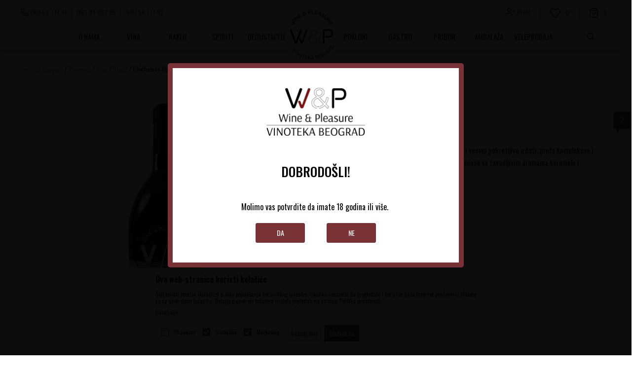

--- FILE ---
content_type: text/html; charset=UTF-8
request_url: https://www.vinotekabeograd.com/vina-iz-srbije/9808-chichateau-chichardonnay
body_size: 35397
content:
<!DOCTYPE html>
<html lang="sr">
<head>
    <!--        <meta name="viewport" content="width=device-width, initial-scale=1">-->
        <meta name="viewport" content="width=device-width, initial-scale=1, user-scalable=0">
    
    <meta name="generator" content="NBSHOP 7" />
    <meta http-equiv="content-type" content="text/html; charset=UTF-8">
    <meta http-equiv="content-language" content="sr" />
    <meta http-equiv="X-UA-Compatible" content="IE=edge">
    <meta name="theme-color" content="">
    <meta name="msapplication-navbutton-color" content="">
    <meta name="apple-mobile-web-app-status-bar-style" content="">
            <link rel="canonical" href="https://www.vinotekabeograd.com/vina-iz-srbije/9808-chichateau-chichardonnay" />
            <title>Chichateau Chichardonnay  | Vinoteka Beograd</title>
    <meta name="title" content="Chichateau Chichardonnay  | Vinoteka Beograd" />
    <meta name="description" content="Opojno, intenzivno vino, ali istovremeno harmonično i veoma pokretljivo u čaši, pruža kompleksne i snažne arome breskvi i kajsija koje su u savršenom odnosu ..." />
    <meta property="og:title" content="Chichateau Chichardonnay  | Vinoteka Beograd"/>
    <meta property="og:type" content="article" />
    <meta property="og:url" content="https://www.vinotekabeograd.com/vina-iz-srbije/9808-chichateau-chichardonnay" />
    <meta property="og:image" content="https://www.vinotekabeograd.com/files/images/slike_proizvoda/21073.jpg"/>
    <meta property="og:image:url" content="https://www.vinotekabeograd.com/files/images/slike_proizvoda/21073.jpg"/>
    <meta property="og:site_name" content="Vinoteka Beograd"/>
    <meta property="og:description" content="Opojno, intenzivno vino, ali istovremeno harmonično i veoma pokretljivo u čaši, pruža kompleksne i snažne arome breskvi i kajsija koje su u savršenom odnosu ..."/>
    <meta property="fb:admins" content=""/>
    <meta itemprop="name" content="Chichateau Chichardonnay  | Vinoteka Beograd">
    <meta itemprop="description" content="Opojno, intenzivno vino, ali istovremeno harmonično i veoma pokretljivo u čaši, pruža kompleksne i snažne arome breskvi i kajsija koje su u savršenom odnosu ...">
    <meta itemprop="image" content="https://www.vinotekabeograd.com/files/images/slike_proizvoda/21073.jpg">
    <meta name="twitter:card" content="summary_large_image">
    <meta name="twitter:title" content="Chichateau Chichardonnay  | Vinoteka Beograd">
    <meta name="twitter:description" content="Opojno, intenzivno vino, ali istovremeno harmonično i veoma pokretljivo u čaši, pruža kompleksne i snažne arome breskvi i kajsija koje su u savršenom odnosu ...">
    <meta name="twitter:image" content="https://www.vinotekabeograd.com/files/images/slike_proizvoda/21073.jpg">


    <link fetchpriority="high" rel="icon" type="image/vnd.microsoft.icon" href="https://www.vinotekabeograd.com/files/images/vinoteka/logo/novilogo/favicon16x16.png" />
    <link fetchpriority="high" rel="shortcut icon" type="image/vnd.microsoft.icon" href="https://www.vinotekabeograd.com/files/images/vinoteka/logo/novilogo/favicon16x16.png" />

    <link rel="preconnect" href="https://fonts.googleapis.com">
<link rel="preconnect" href="https://fonts.gstatic.com" crossorigin>
<link href="https://fonts.googleapis.com/css2?family=Montserrat:wght@300;400;500;600;700&display=swap" rel="stylesheet">

    
    
<!-- Google Tag Manager -->
<script>(function(w,d,s,l,i){w[l]=w[l]||[];w[l].push({'gtm.start':
new Date().getTime(),event:'gtm.js'});var f=d.getElementsByTagName(s)[0],
j=d.createElement(s),dl=l!='dataLayer'?'&l='+l:'';j.async=true;j.src=
'https://www.googletagmanager.com/gtm.js?id='+i+dl;f.parentNode.insertBefore(j,f);
})(window,document,'script','dataLayer','GTM-5NVS9QX');</script>
<!-- End Google Tag Manager -->
<script>
 (function(i,s,o,g,r,a,m){i["GoogleAnalyticsObject"]=r;i[r]=i[r]||function(){
 (i[r].q=i[r].q||[]).push(arguments)},i[r].l=1*new Date();a=s.createElement(o),
 m=s.getElementsByTagName(o)[0];a.async=1;a.src=g;m.parentNode.insertBefore(a,m)
 })(window,document,"script","https://www.google-analytics.com/analytics.js","ga");

 ga("create", "UA-37871622-1", "auto");
 ga("require", "displayfeatures");
 ga("require", "linkid", "linkid.js");
 ga("send", "pageview");
</script><meta name="google-site-verification" content="dfYZxnorOH3v-nlH0XCrLeoRXLv7Czz0Rt8GaZvLk-U" />

<!-- Facebook Pixel Code -->
<script>
!function(f,b,e,v,n,t,s)
{if(f.fbq)return;n=f.fbq=function(){n.callMethod?
n.callMethod.apply(n,arguments):n.queue.push(arguments)};
if(!f._fbq)f._fbq=n;n.push=n;n.loaded=!0;n.version='2.0';
n.queue=[];t=b.createElement(e);t.async=!0;
t.src=v;s=b.getElementsByTagName(e)[0];
s.parentNode.insertBefore(t,s)}(window, document,'script',
'https://connect.facebook.net/en_US/fbevents.js');
fbq('init', '156419615835759');
fbq('track', 'PageView');
</script>
<noscript><img height="1" width="1" style="display:none"
src="https://www.facebook.com/tr?id=156419615835759&ev=PageView&noscript=1"
/></noscript>
<!-- End Facebook Pixel Code -->

<meta name="facebook-domain-verification" content="gn6rhqv70pv41bll9cu1ehvqpmk7x1" />

<script src="https://cdn.onesignal.com/sdks/OneSignalSDK.js" async=""></script>
<script>
  window.OneSignal = window.OneSignal || [];
  OneSignal.push(function() {
    OneSignal.init({
      appId: "874823f2-96ff-46f0-ac7c-3857f0c93bc8",
    });
  });
</script><link rel="stylesheet" href="https://www.vinotekabeograd.com/nb-public/themes/nbshop5_v5_8/_static/css/plugins/bootstrap_v4.min.css?ver=1000_4" /><link rel="stylesheet" href="https://www.vinotekabeograd.com/nb-public/themes/nbshop5_v5_8/_static/css/plugins/slick_v1_8.css?ver=1000_4" /><link rel="stylesheet" href="https://www.vinotekabeograd.com/nb-public/themes/nbshop5_v5_8/_static/css/nbcss/style_nbshop7_reset.css?ver=1000_4" /><link rel="stylesheet" href="https://www.vinotekabeograd.com/nb-public/themes/nbshop5_v5_8/_static/css/nbcss/style_nbshop7_typography.css?ver=1000_4" /><link rel="stylesheet" href="https://www.vinotekabeograd.com/nb-public/themes/nbshop5_v5_8/_static/css/nbcss/style_nbshop7_basic.css?ver=1000_4" /><link rel="stylesheet" href="https://www.vinotekabeograd.com/nb-public/themes/nbshop5_v5_8/_static/css/nbcss/text_editor.css?ver=1000_4" /><link rel="stylesheet" href="https://www.vinotekabeograd.com/nb-public/themes/nbshop5_v5_8/_static/css/nbcss/buttons.css?ver=1000_4" /><link rel="stylesheet" href="https://www.vinotekabeograd.com/nb-public/themes/nbshop5_v5_8/_static/css/nbcss/forms_v5.css?ver=1000_4" /><link rel="stylesheet" href="https://www.vinotekabeograd.com/nb-public/themes/nbshop5_v5_8/_static/css/nbcss/style_nbshop7_basic_responsive.css?ver=1000_4" /><link rel="stylesheet" href="https://www.vinotekabeograd.com/nb-public/themes/nbshop5_v5_8/_static/css/nbcss/placeholder-loading.min.css?ver=1000_4" /><link rel="stylesheet" href="https://www.vinotekabeograd.com/nb-public/themes/nbshop5_v5_8/_static/css/plugins/slick_v1_8.css?ver=1000_4" /><link rel="stylesheet" href="https://www.vinotekabeograd.com/nb-public/themes/nbshop5_v5_8/_static/css/plugins/jquery.fancybox.css?ver=1000_4" /><link rel="stylesheet" href="https://www.vinotekabeograd.com/nb-public/themes/nbshop5_v5_8/_static/css/nbcss/style_nbshop7_product.css?ver=1000_4" /><link rel="stylesheet" href="https://www.vinotekabeograd.com/nb-public/themes/nbshop5_v5_8/_static/css/nbcss/style_nbshop7_modals.css?ver=1000_4" /><link rel="stylesheet" href="https://www.vinotekabeograd.com/nb-public/themes/nbshop5_v5_8/_static/css/nbcss/forms_v5.css?ver=1000_4" /><link rel="stylesheet" href="https://www.vinotekabeograd.com/nb-public/themes/nbshop5_v5_8/blocks/navigation/quick_links_v1/style.css?ver=1000_4" /><link rel="stylesheet" href="https://www.vinotekabeograd.com/nb-public/themes/nbshop5_v5_8/blocks/navigation/user_with_dropdown_v1/style_v7.css?ver=1000_4" /><link rel="stylesheet" href="https://www.vinotekabeograd.com/nb-public/themes/nbshop5_v5_8/blocks/header/favorite_circle_top_right_v3/style.css?ver=1000_4" /><link rel="stylesheet" href="https://www.vinotekabeograd.com/nb-public/themes/nbshop5_v5_8/blocks/header/cart_circle_top_right/style_v7.css?ver=1000_4" /><link rel="stylesheet" href="https://www.vinotekabeograd.com/nb-public/themes/nbshop5_v5_8/blocks/cart/mini_cart_item_side/style_v7.css?ver=1000_4" /><link rel="stylesheet" href="https://www.vinotekabeograd.com/nb-public/themes/nbshop5_v5_8/_static/js/plugins/mainmenu/dropdown-effects/fade-down.css?ver=1000_4" /><link rel="stylesheet" href="https://www.vinotekabeograd.com/nb-public/themes/nbshop5_v5_8/_static/js/plugins/mainmenu/webslidemenu.css?ver=1000_4" /><link rel="stylesheet" href="https://www.vinotekabeograd.com/nb-public/themes/nbshop5_v5_8/_static/js/plugins/mainmenu/color-skins/white-gry.css?ver=1000_4" /><link rel="stylesheet" href="https://www.vinotekabeograd.com/nb-public/themes/nbshop5_v5_8/blocks/header/autocomplete_v1/style.css?ver=1000_4" /><link rel="stylesheet" href="https://www.vinotekabeograd.com/nb-public/themes/nbshop5_v5_8/blocks/header/search_autocomplate_article/style.css?ver=1000_4" /><link rel="stylesheet" href="https://www.vinotekabeograd.com/nb-public/themes/nbshop5_v5_8/blocks/header/search_autocomplate_catalog/style.css?ver=1000_4" /><link rel="stylesheet" href="https://www.vinotekabeograd.com/nb-public/themes/nbshop5_v5_8/blocks/breadcrumbs/style_v7.css?ver=1000_4" /><link rel="stylesheet" href="https://www.vinotekabeograd.com/nb-public/themes/nbshop5_v5_8/blocks/product/images/fullscreen_product_slider/style_v7.css?ver=1000_4" /><link rel="stylesheet" href="https://www.vinotekabeograd.com/nb-public/themes/nbshop5_v5_8/blocks/product/images/gallery_vertical/style_v7.css?ver=1000_4" /><link rel="stylesheet" href="https://www.vinotekabeograd.com/nb-public/themes/nbshop5_v5_8/blocks/product/images/thumbs_vertical/style_v7.css?ver=1000_4" /><link rel="stylesheet" href="https://www.vinotekabeograd.com/nb-public/themes/nbshop5_v5_8/blocks/product/images/main_slider/style_v7.css?ver=1000_4" /><link rel="stylesheet" href="https://www.vinotekabeograd.com/nb-public/themes/nbshop5_v5_8/blocks/product/product_caption_list/list_image_sticker/style.css?ver=1000_4" /><link rel="stylesheet" href="https://www.vinotekabeograd.com/nb-public/themes/nbshop5_v5_8/blocks/product/product_detail/favorite/style_v7.css?ver=1000_4" /><link rel="stylesheet" href="https://www.vinotekabeograd.com/nb-public/themes/nbshop5_v5_8/blocks/product/product_detail/modal_watch_button/style.css?ver=1000_4" /><link rel="stylesheet" href="https://www.vinotekabeograd.com/nb-public/themes/nbshop5_v5_8/blocks/product/product_detail/product_info/style_v7.css?ver=1000_4" /><link rel="stylesheet" href="https://www.vinotekabeograd.com/nb-public/themes/nbshop5_v5_8/blocks/product/product_detail/product_rate/style.css?ver=1000_4" /><link rel="stylesheet" href="https://www.vinotekabeograd.com/nb-public/themes/nbshop5_v5_8/blocks/product/product_detail/product_rate/style_v7.css?ver=1000_4" /><link rel="stylesheet" href="https://www.vinotekabeograd.com/nb-public/themes/nbshop5_v5_8/blocks/product/product_detail/product_list_info/style_v7.css?ver=1000_4" /><link rel="stylesheet" href="https://www.vinotekabeograd.com/nb-public/themes/nbshop5_v5_8/blocks/product/product_detail/product_price/style_v7.css?ver=1000_4" /><link rel="stylesheet" href="https://www.vinotekabeograd.com/nb-public/themes/nbshop5_v5_8/blocks/product/product_detail/product_related/style_v7.css?ver=1000_4" /><link rel="stylesheet" href="https://www.vinotekabeograd.com/nb-public/themes/nbshop5_v5_8/blocks/product/product_size/style.css?ver=1000_4" /><link rel="stylesheet" href="https://www.vinotekabeograd.com/nb-public/themes/nbshop5_v5_8/blocks/product/product_detail/product_buy_v3/style_v7.css?ver=1000_4" /><link rel="stylesheet" href="https://www.vinotekabeograd.com/nb-public/themes/nbshop5_v5_8/blocks/product/product_detail/product_buy_not_available/style.css?ver=1000_4" /><link rel="stylesheet" href="https://www.vinotekabeograd.com/nb-public/themes/nbshop5_v5_8/blocks/social/detail_social_share_v3/style_v7.css?ver=1000_4" /><link rel="stylesheet" href="https://www.vinotekabeograd.com/nb-public/themes/nbshop5_v5_8/blocks/slider/product_detail/style_v7.css?ver=1000_4" /><link rel="stylesheet" href="https://www.vinotekabeograd.com/nb-public/themes/nbshop5_v5_8/blocks/slider/toggle_banner_v3/style_v7.css?ver=1000_4" /><link rel="stylesheet" href="https://www.vinotekabeograd.com/nb-public/themes/nbshop5_v5_8/blocks/product/tabs_generic_centar_position_v1/style_v7.css?ver=1000_4" /><link rel="stylesheet" href="https://www.vinotekabeograd.com/nb-public/themes/nbshop5_v5_8/blocks/indicator/indicator_availability_in_stores/style.css?ver=1000_4" /><link rel="stylesheet" href="https://www.vinotekabeograd.com/nb-public/themes/nbshop5_v5_8/blocks/comments/comments_two_v1/style_v7.css?ver=1000_4" /><link rel="stylesheet" href="https://www.vinotekabeograd.com/nb-public/themes/nbshop5_v5_8/blocks/comments/comments_content/style.css?ver=1000_4" /><link rel="stylesheet" href="https://www.vinotekabeograd.com/nb-public/themes/nbshop5_v5_8/blocks/slider/product_detail_benefit_v2/style_v7.css?ver=1000_4" /><link rel="stylesheet" href="https://www.vinotekabeograd.com/nb-public/themes/nbshop5_v5_8/blocks/product/product_status/style.css?ver=1000_4" /><link rel="stylesheet" href="https://www.vinotekabeograd.com/nb-public/themes/nbshop5_v5_8/blocks/product/product_loyalty_price/style.css?ver=1000_4" /><link rel="stylesheet" href="https://www.vinotekabeograd.com/nb-public/themes/nbshop5_v5_8/blocks/product/product_list/quick_buy_color_size/style_v7.css?ver=1000_4" /><link rel="stylesheet" href="https://www.vinotekabeograd.com/nb-public/themes/nbshop5_v5_8/blocks/product/product_detail/fixed_product_add_to_cart_v5/style.css?ver=1000_4" /><link rel="stylesheet" href="https://www.vinotekabeograd.com/nb-public/themes/nbshop5_v5_8/blocks/slider/grid_inline/style_v7.css?ver=1000_4" /><link rel="stylesheet" href="https://www.vinotekabeograd.com/nb-public/themes/nbshop5_v5_8/blocks/footer/newsletter_v1/style.css?ver=1000_4" /><link rel="stylesheet" href="https://www.vinotekabeograd.com/nb-public/themes/nbshop5_v5_8/blocks/slider/conpany_info_footer_v1/style.css?ver=1000_4" /><link rel="stylesheet" href="https://www.vinotekabeograd.com/nb-public/themes/nbshop5_v5_8/blocks/navigation/footer_v1/style_v7.css?ver=1000_4" /><link rel="stylesheet" href="https://www.vinotekabeograd.com/nb-public/themes/nbshop5_v5_8/blocks/social/social_icons_svg/style.css?ver=1000_4" /><link rel="stylesheet" href="https://www.vinotekabeograd.com/nb-public/themes/nbshop5_v5_8/blocks/slider/mobile_app/style_v7.css?ver=1000_4" /><link rel="stylesheet" href="https://www.vinotekabeograd.com/nb-public/themes/nbshop5_v5_8/blocks/footer/disclaimer/style.css?ver=1000_4" /><link rel="stylesheet" href="https://www.vinotekabeograd.com/nb-public/themes/nbshop5_v5_8/blocks/footer/copyright/style.css?ver=1000_4" /><link rel="stylesheet" href="https://www.vinotekabeograd.com/nb-public/themes/nbshop5_v5_8/blocks/footer/payment_card/style.css?ver=1000_4" /><link rel="stylesheet" href="https://www.vinotekabeograd.com/nb-public/themes/nbshop5_v5_8/blocks/footer/cookie_info/style_v7.css?ver=1000_4" /><link rel="stylesheet" href="https://www.vinotekabeograd.com/nb-public/themes/nbshop5_v5_8/blocks/footer/scroll_to_top/style_v7.css?ver=1000_4" /><link rel="stylesheet" href="https://www.vinotekabeograd.com/nb-public/themes/nbshop5_v5_8/blocks/modals/age_restriction_modal/style.css?ver=1000_4" /><link rel="stylesheet" href="https://www.vinotekabeograd.com/nb-public/themes/nbshop5_v5_8/blocks/modals/popup_notification/style.css?ver=1000_4" /><link rel="stylesheet" href="https://www.vinotekabeograd.com/nb-public/themes/nbshop5_v5_8/blocks/product/product_details_vertical_iframe/style_v7.css?ver=1000_4" /><link rel="stylesheet" href="https://www.vinotekabeograd.com/nb-public/themes/nbshop5_v5_8/_static/css/nbcss/style_nbshop7_vinoteka_2022.css?ver=1000_4" /><link rel="stylesheet" href="https://www.vinotekabeograd.com/nb-public/themes/nbshop5_v5_8/_static/css/nbcss/style_nbshop7_vinoteka_2022_responsive.css?ver=1000_4" />
    <script type="text/javascript">
        var nb_site_url  = 'https://www.vinotekabeograd.com';
        var nb_site_url_with_country_lang  = 'https://www.vinotekabeograd.com';
        var nb_cart_page_url = 'https://www.vinotekabeograd.com/kupovina';
        var nb_active_page_url = 'https://www.vinotekabeograd.com/vina-iz-srbije/9808-chichateau-chichardonnay';
        var nb_type_page = 'product';
        var nb_type_page_object_id = '9808';
        var nb_enable_lang = '';
        var nb_url_end_slesh = '';
        var nb_countryGeoId = '3';
        var nb_addressByCountryGeoId = '';
        var promoModalPopNumberDaysInit = 1;
        var showAllwaysOnHomePage = false;
        var resetCookieConfirm = false;
        var _nb_fakeDecline = false;
        var gtm_ga4_advanced = true;
        var gtm_ga4_analytics_id = 'G-35L6K3S4C7';
        var nb_enableCzMap = false;
                var loadMenuOnAjaxVar = false;
        var importedScripts = [];
        var flowplayeryToken = '';
                        var noSearchResultsVar = false;


        var specificCategoryMetric = '';
        var isSetPriceWithVAT = '';
        var showValueAsCurrentPrice = '';
        var ecommerceWrapVar = '';
        var smartformId = '';
        var cookieSettingTypeVar = 'settingThree';
        var nb_lang = 'sr';

        var disableFBBrowserEvents = false;
        var fb_pixel_id = '';
        var fb_token = '';
        var fb_test_event_code = '';
        var metric_onload_event_id = typeof crypto.randomUUID === "function" ? crypto.randomUUID() : Date.now();
    </script>

    
    
</head>
<body class="cc-srb lc-sr uc-product_list tp-product  b2c-users  ">


<header class="header">


    <div class="header-container-wrapper">

        <div class="container">

            <div class="row">

                <div class="col-sm-12 col-lg-4 quick-links-wrapper">
                    

    <nav class="block quick-links-v1 nav-header-top-left-links">
        <ul class="nav nav-simple">
                            <li class="item">
                                        <a href="tel:0605677741" title="060 56 777 41" target="_self">
                                                                            <img fetchpriority="high" src="/files/images/vinoteka2022/tel.svg" class="img-responsive" alt="060 56 777 41" />
                                                <span>060 56 777 41</span>
                                            </a>
                                </li>
                            <li class="item">
                                        <a href="tel:0638406395 " title="063 84 063 95 " target="_self">
                                                                        <span>063 84 063 95 </span>
                                            </a>
                                </li>
                            <li class="item">
                                        <a href="tel:0605677792" title="060 56 777 92" target="_self">
                                                                        <span>060 56 777 92</span>
                                            </a>
                                </li>
                    </ul>
    </nav>
                </div>

                <div class="col-sm-12 col-lg-4">
                    
<div  class="block logo" >
    <a  href="https://www.vinotekabeograd.com" title="Vinoteka Beograd">
        <img fetchpriority="high"  src="/files/images/vinoteka/logo%20sajt%20profilna%20110x107-100.jpg" class="img-responsive lozad"  title="Vinoteka Beograd" alt="Vinoteka Beograd">
    </a>
</div>
                </div>

                <div class="col-sm-12 col-lg-4 icons-right">


                    <nav class="block user user-with-dropdown">
    <ul class="nav nav-simple">

        
            <li class="item item-login loged-in">
                <a class="login-btn hidden-xs hidden-sm"  href="javascript:void(0);"  title="Moj nalog">
                    <i class="icon fa fa-user" aria-hidden="true"></i>
                    <span>Profil</span>
                </a>
                <div class="login-dropdown" >
                    <nav class="block">
                        <ul class="nav nav-simple">
                            <li class="item item-login">
                                <a class="login-btn"  href="" data-permalink="https://www.vinotekabeograd.com/prijava?back_url=https://www.vinotekabeograd.com/vina-iz-srbije/9808-chichateau-chichardonnay" title="Prijavite se" data-toggle="modal" data-target="#login_modal">
                                    <i class="icon fa fa-user" aria-hidden="true"></i>
                                    <span>Prijavite se</span>
                                </a>
                            <li class="item item-register">
                                <a class="register-btn" href="" data-permalink="https://www.vinotekabeograd.com/registracija" title="Registrujte se" data-toggle="modal" data-target="#register_modal">
                                    Registrujte se                                </a>
                            </li>
                            <li class="item item-activation">
                                <a class="register-btn" href=""  title="Aktivirajte nalog" data-toggle="modal" data-target="#user_public_activate">
                                    Aktivirajte nalog                                </a>
                            </li>
                        </ul>
                    </nav>
                </div>
            </li>
            

            </ul>
</nav>


                    
<div id="miniFavContent" class="block header-favorite header-favorite-circle-top-right-v3 miniFavContent">
            <a href="https://www.vinotekabeograd.com/omiljeno/product" title="Omiljeno">
        <div class="icon-wrapper">
            <i class="icon fa fa-heart-o" aria-hidden="true"></i>
            <div class="header-carthor-total favorite-header-total">0</div>
            <span class="description">Omiljeno</span>
        </div>

    </a>
</div>
                    <div id="miniCartContent" class="block miniCartContent header-cart"></div>

                    
                </div>

            </div>


        </div>

    </div>

    <div class="navigation-wrapper">
        <div class="container">
                        
<!-- Mobile Header -->
<div class="wsmobileheader clearfix">
    <a id="wsnavtoggle" class="wsanimated-arrow"><span></span></a>
</div>

<div class="block headerfull  ">

    <div class="wsmain clearfix">

        <nav class="wsmenu clearfix hidden-fullscreen  ">

            
                                            <nav class="mobile-menu-tabs-wrapper">
                            <div class="nav nav-tabs" id="nav-tab" role="tablist">
                                <button class="nav-link active" data-tab="nav-menu-tab" type="button">Meni</button>
                                <button class="nav-link" data-tab="nav-user-tab" type="button">Profil</button>
                            </div>
                        </nav>
                    
                    <ul class="wsmenu-list">

                        <div class="nav-main-toplang country-button"></div>
                        <div class="nav-main-useractions hidden"></div>

                        <li class="" aria-haspopup="true" >
                                <a class="navtext" href="https://www.vinotekabeograd.com/files/files/upload_product_files/Wine&Pleasure-2024-FINAL-offline.pdf" target="_self" title="O NAMA">
                                
                                <span>O NAMA</span></a></li><li class="level4" aria-haspopup="true" >
                                <a class="navtext" href="https://www.vinotekabeograd.com/vina" target="_self" title="Vina">
                                
                                <span>Vina</span></a><div class="wsshoptabing wtsdepartmentmenu clearfix">
                              <div class="wsshopwp clearfix">
                                <ul class="wstabitem clearfix"><li><a href="https://www.vinotekabeograd.com/vina" target="_self" title="Sorta"><div class="icon"><img src="/files/images/sorta.svg" alt="Sorta" title="Sorta" class="highlight-bg lozad"></div> Sorta</a><div class="wstitemright clearfix">
                              <div class="container-fluid" style="background: url() bottom right no-repeat;">
                                <div class="row"><div class="col-lg-3 col-md-3 col-xs-12 clearfix">
                            <ul class="wstliststy02 clearfix"><li class="wstheading clearfix">IZDVOJENE SORTE</li><li class=""><a href="https://www.vinotekabeograd.com/vina/cabernet-sauvignon/" target="_self" title="Cabernet sauvignon"> Cabernet sauvignon</a></li><li class=""><a href="https://www.vinotekabeograd.com/vina/merlot" target="_self" title="Merlot"> Merlot</a></li><li class=""><a href="https://www.vinotekabeograd.com/vina/shiraz" target="_self" title="Shiraz"> Shiraz</a></li><li class=""><a href="https://www.vinotekabeograd.com/vina/sangiovese/" target="_self" title="Sangiovese"> Sangiovese</a></li><li class=""><a href="https://www.vinotekabeograd.com/vina/chardonnay/" target="_self" title="Chardonnay"> Chardonnay</a></li><li class=""><a href="https://www.vinotekabeograd.com/vina/reisling" target="_self" title="Reisling"> Reisling</a></li><li class=""><a href="https://www.vinotekabeograd.com/vina/sauvignon-blanc/" target="_self" title="Sauvignon Blanc"> Sauvignon Blanc</a></li><li class=""><a href="https://www.vinotekabeograd.com/vina/cabernet-franc/" target="_self" title="Cabernet Franc"> Cabernet Franc</a></li><li class=""><a href="https://www.vinotekabeograd.com/vina/malvazija+malvazija-istarska/" target="_self" title="Malvazija"> Malvazija</a></li><li class=""><a href="https://www.vinotekabeograd.com/vina/prok-upac/" target="_self" title="Prokupac"> Prokupac</a></li><li class="show-all"><a href="https://www.vinotekabeograd.com/vina" target="_self" title="POGLEDAJ SVE"> POGLEDAJ SVE</a></li></li></ul></div><div class="col-lg-3 col-md-3 col-xs-12 clearfix">
                            <ul class="wstliststy02 clearfix"><li class="wstheading clearfix">AMBALAŽA</li><li class=""><a href="https://www.vinotekabeograd.com/vina/ambalaza-0_2l/" target="_self" title="0.2l"> 0.2l</a></li><li class=""><a href="https://www.vinotekabeograd.com/vina/ambalaza-0_375l/" target="_self" title="0,375l"> 0,375l</a></li><li class=""><a href="https://www.vinotekabeograd.com/vina/ambalaza-0_5l+0-5-l/" target="_self" title="0.5l"> 0.5l</a></li><li class=""><a href="https://www.vinotekabeograd.com/vina/ambalaza-0_75l/" target="_self" title="0.75l"> 0.75l</a></li><li class=""><a href="https://www.vinotekabeograd.com/vina/ambalaza-1_5l/" target="_self" title="1.5l"> 1.5l</a></li><li class=""><a href="https://www.vinotekabeograd.com//vina/ambalaza-3l/" target="_self" title="3l"> 3l</a></li><li class=""><a href="https://www.vinotekabeograd.com/vina/ambalaza-5l/" target="_self" title="5l"> 5l</a></li><li class="show-all"><a href="https://www.vinotekabeograd.com/proizovdi" target="_self" title="POGLEDAJ SVE"> POGLEDAJ SVE</a></li></li></ul></div><div class="col-lg-3 col-md-3 col-xs-12 clearfix">
                            <ul class="wstliststy02 clearfix"><li class="wstheading clearfix">IZDVAJAMO</li><li class=""><a href="https://www.vinotekabeograd.com/proizvodi/list_new_products" target="_self" title="Novo"> Novo</a></li><li class=""><a href="https://www.vinotekabeograd.com/proizvodi/list_product_action/" target="_self" title="Akcija"> Akcija</a></li><li class=""><a href="https://www.vinotekabeograd.com/proizovdi" target="_self" title="Pokloni"> Pokloni</a></li><li class=""><a href="https://www.vinotekabeograd.com/proizovdi" target="_self" title="Najpopularnije"> Najpopularnije</a></li><li class="show-all"><a href="https://www.vinotekabeograd.com/proizovdi" target="_self" title="POGLEDAJ SVE"> POGLEDAJ SVE</a></li></li></ul></div><div class="col-lg-3 col-md-3 col-xs-12 clearfix">
                            <ul class="wstliststy02 clearfix"><li class="wstheading clearfix">PO CENI</li><li class=""><a href="https://www.vinotekabeograd.com/vina/?prices=1001-1200" target="_self" title="1.000 - 1.200"> 1.000 - 1.200</a></li><li class=""><a href="https://www.vinotekabeograd.com/vina/?prices=1201-1400" target="_self" title="1.200 - 1.400"> 1.200 - 1.400</a></li><li class=""><a href="https://www.vinotekabeograd.com/vina/?prices=1401-1600" target="_self" title="1.400 - 1.600"> 1.400 - 1.600</a></li><li class=""><a href="https://www.vinotekabeograd.com/vina/?prices=1601-1800" target="_self" title="1.600 - 1.800"> 1.600 - 1.800</a></li><li class=""><a href="https://www.vinotekabeograd.com/vina/?prices=1801-2000" target="_self" title="1.800 - 2.000"> 1.800 - 2.000</a></li><li class=""><a href="https://www.vinotekabeograd.com/vina/?prices=2001-2200" target="_self" title="2.000 - 2.200 "> 2.000 - 2.200 </a></li><li class="show-all"><a href="https://www.vinotekabeograd.com/vina" target="_self" title="POGLEDAJ SVE"> POGLEDAJ SVE</a></li></li></ul></div></div></div></div></li><li><a href="https://www.vinotekabeograd.com/vina" target="_self" title="Zemlja porekla"><div class="icon"><img src="/files/images/Group5027.svg" alt="Zemlja porekla" title="Zemlja porekla" class="highlight-bg lozad"></div> Zemlja porekla</a><div class="wstitemright clearfix">
                              <div class="container-fluid" style="background: url() bottom right no-repeat;">
                                <div class="row"><div class="col-lg-4 col-md-4 col-xs-12 clearfix">
                            <ul class="wstliststy02 clearfix"><li class="wstheading clearfix">Zemlje Balkana</li><li class=""><a href="https://www.vinotekabeograd.com/vina-iz-srbije" target="_self" title="Srbija"> Srbija</a></li><li class=""><a href="https://www.vinotekabeograd.com/vina-iz-bih" target="_self" title="Bosna i Hercegovina"> Bosna i Hercegovina</a></li><li class=""><a href="https://www.vinotekabeograd.com/vina-iz-crne-gore" target="_self" title="Crna Gora"> Crna Gora</a></li><li class=""><a href="https://www.vinotekabeograd.com/vina-iz-hrvatske" target="_self" title="Hrvatska"> Hrvatska</a></li><li class=""><a href="https://www.vinotekabeograd.com/vina-iz-makedonije" target="_self" title="Severna Makedonija"> Severna Makedonija</a></li><li class=""><a href="https://www.vinotekabeograd.com/vina-iz-slovenije" target="_self" title="Slovenija"> Slovenija</a></li></li></ul></div><div class="col-lg-4 col-md-4 col-xs-12 clearfix">
                            <ul class="wstliststy02 clearfix"><li class="wstheading clearfix">Evropske zemlje</li><li class=""><a href="https://www.vinotekabeograd.com/vina-iz-italije" target="_self" title="Italija"> Italija</a></li><li class=""><a href="https://www.vinotekabeograd.com/vina-iz-francuske" target="_self" title="Francuska"> Francuska</a></li><li class=""><a href="https://www.vinotekabeograd.com/vina-iz-spanije" target="_self" title="Španija"> Španija</a></li><li class=""><a href="https://www.vinotekabeograd.com/vina-iz-portugala" target="_self" title="Portugal"> Portugal</a></li></li></ul></div><div class="col-lg-4 col-md-4 col-xs-12 clearfix">
                            <ul class="wstliststy02 clearfix"><li class="wstheading clearfix">Ostale zemlje</li><li class=""><a href="https://www.vinotekabeograd.com/vina-iz-argentine" target="_self" title="Argentina"> Argentina</a></li><li class=""><a href="https://www.vinotekabeograd.com/vina-iz-sjedinjenih-americkih-drzava" target="_self" title="Sjedinjene Američke Države"> Sjedinjene Američke Države</a></li></li></ul></div></div></div></div></li><li><a href="https://www.vinotekabeograd.com/vina" target="_self" title="Berba"><div class="icon"><img src="/files/images/berba.svg" alt="Berba" title="Berba" class="highlight-bg lozad"></div> Berba</a><div class="wstitemright clearfix">
                              <div class="container-fluid" style="background: url() bottom right no-repeat;">
                                <div class="row"><div class="col-lg-4 col-md-4 col-xs-12 clearfix">
                            <ul class="wstliststy02 clearfix"><li class="wstheading clearfix">1950-2000</li><li class=""><a href="https://www.vinotekabeograd.com/vina/1950" target="_self" title="1950."> 1950.</a></li><li class=""><a href="https://www.vinotekabeograd.com/vina/1960" target="_self" title="1960."> 1960.</a></li><li class=""><a href="https://www.vinotekabeograd.com/vina/1980" target="_self" title="1980."> 1980.</a></li><li class=""><a href="https://www.vinotekabeograd.com/vina/2000" target="_self" title="2000."> 2000.</a></li><li class=""><a href="https://www.vinotekabeograd.com/vina/1963+1965+1977+1978+1979+1981+berba-1966+berba-1967+berba-1985+berba-1995+berba-1996+berba-1998/" target="_self" title="PRETHODNE BERBE"> PRETHODNE BERBE</a></li></li></ul></div><div class="col-lg-4 col-md-4 col-xs-12 clearfix">
                            <ul class="wstliststy02 clearfix"><li class="wstheading clearfix">2001-2010</li><li class=""><a href="https://www.vinotekabeograd.com/vina/2007" target="_self" title="2007."> 2007.</a></li><li class=""><a href="https://www.vinotekabeograd.com/vina/2008" target="_self" title="2008."> 2008.</a></li><li class=""><a href="https://www.vinotekabeograd.com/vina/2009" target="_self" title="2009."> 2009.</a></li><li class=""><a href="https://www.vinotekabeograd.com/vina/2010" target="_self" title="2010."> 2010.</a></li></li></ul></div><div class="col-lg-4 col-md-4 col-xs-12 clearfix">
                            <ul class="wstliststy02 clearfix"><li class="wstheading clearfix">2011-2023</li><li class=""><a href="https://www.vinotekabeograd.com/vina/2019" target="_self" title="2019."> 2019.</a></li><li class=""><a href="https://www.vinotekabeograd.com/vina/2020" target="_self" title="2020."> 2020.</a></li><li class=""><a href="https://www.vinotekabeograd.com/vina/2021" target="_self" title="2021."> 2021.</a></li><li class=""><a href="https://www.vinotekabeograd.com/vina/2022" target="_self" title="2022."> 2022.</a></li><li class=""><a href="https://www.vinotekabeograd.com/vina/2023" target="_self" title="2023."> 2023.</a></li><li class=""><a href="https://www.vinotekabeograd.com/vina/2018+berba-2011+berba-2012+berba-2013+berba-2014+berba-2015+berba-2016+berba-2017/" target="_self" title="PRETHODNE BERBE"> PRETHODNE BERBE</a></li></li></ul></div></div></div></div></li><li><a href="https://www.vinotekabeograd.com/" target="_self" title="Vrste vina"><div class="icon"><img src="/files/images/Group5029.svg" alt="Vrste vina" title="Vrste vina" class="highlight-bg lozad"></div> Vrste vina</a><div class="wstitemright clearfix">
                              <div class="container-fluid" style="background: url() bottom right no-repeat;">
                                <div class="row"><div class="col-lg-4 col-md-4 col-xs-12 clearfix">
                            <ul class="wstliststy02 clearfix"><li class="wstheading clearfix">Boje vina</li><li class=""><a href="https://www.vinotekabeograd.com/vina/belo-vino" target="_self" title="Belo vino"> Belo vino</a></li><li class=""><a href="https://www.vinotekabeograd.com/vina/crveno-vino/" target="_self" title="Crveno vino"> Crveno vino</a></li><li class=""><a href="https://www.vinotekabeograd.com/vina/oranz-vino/" target="_self" title="Oranž vino"> Oranž vino</a></li><li class=""><a href="https://www.vinotekabeograd.com/vina/penusavo-vino-boja/" target="_self" title="Penušavo vino"> Penušavo vino</a></li><li class=""><a href="https://www.vinotekabeograd.com/vina/rose-vino/" target="_self" title="Rose vino"> Rose vino</a></li></li></ul></div><div class="col-lg-4 col-md-4 col-xs-12 clearfix">
                            <ul class="wstliststy02 clearfix"><li class="wstheading clearfix">Tip vina</li><li class=""><a href="https://www.vinotekabeograd.com/vina/polusuvo-vino/" target="_self" title="Polusuvo vino"> Polusuvo vino</a></li><li class=""><a href="https://www.vinotekabeograd.com/vina/slatko-vino/" target="_self" title="Slatko vino"> Slatko vino</a></li><li class=""><a href="https://www.vinotekabeograd.com/vina/suvo-vino/" target="_self" title="Suvo vino"> Suvo vino</a></li></li></ul></div></div></div></div></li></ul></div></div></li><li class="level3" aria-haspopup="true" >
                                <a class="navtext" href="https://www.vinotekabeograd.com/rakije" target="_self" title="Rakije">
                                
                                <span>Rakije</span></a><div class="wsmegamenu clearfix">
                                  <div class="container-fluid">
                                    <div class="row"><div class="col-lg-3 col-md-3 col-sm-12 col-xs-12">
                              <ul class="wstliststy02 clearfix"><li class="wstheading clearfix"><a href="https://www.vinotekabeograd.com/rakije" target="_self" title="Vrsta voća">Vrsta voća</a><li class=""><a href="https://www.vinotekabeograd.com/rakija-od-sljive" target="_self" title="Šljiva"> Šljiva</a></li><li class=""><a href="https://www.vinotekabeograd.com/rakija-od-dunje" target="_self" title="Dunja"> Dunja</a></li><li class=""><a href="https://www.vinotekabeograd.com/rakija-od-kruske" target="_self" title="Kruška"> Kruška</a></li><li class=""><a href="https://www.vinotekabeograd.com/rakija-od-kajsije" target="_self" title="Kajsija"> Kajsija</a></li><li class=""><a href="https://www.vinotekabeograd.com/rakija-od-loze" target="_self" title="Loza - grožđe"> Loza - grožđe</a></li><li class=""><a href="https://www.vinotekabeograd.com/rakija-grappa-komovica" target="_self" title="Grappa - komovica"> Grappa - komovica</a></li><li class=""><a href="https://www.vinotekabeograd.com/rakija-od-meda" target="_self" title="Med - medena"> Med - medena</a></li><li class=""><a href="https://www.vinotekabeograd.com/rakija-od-lekovitog-bilja" target="_self" title="Bilje - Trave"> Bilje - Trave</a></li><li class=""><a href="https://www.vinotekabeograd.com/rakija-od-oraha" target="_self" title="Zeleni orah"> Zeleni orah</a></li><li class=""><a href="https://www.vinotekabeograd.com/rakija-od-sargarepe" target="_self" title="Šargarepa"> Šargarepa</a></li><li class="show-all"><a href="https://www.vinotekabeograd.com/rakije" target="_self" title="POGLEDAJ SVE"> POGLEDAJ SVE</a></li></ul></div><div class="col-lg-3 col-md-3 col-sm-12 col-xs-12">
                              <ul class="wstliststy02 clearfix"><li class="wstheading clearfix"><a href="https://www.vinotekabeograd.com/rakije" target="_self" title="Destilerije">Destilerije</a><li class=""><a href="https://www.vinotekabeograd.com/rakije/destilerija-zaric/" target="_self" title="Destilerija Zarić"> Destilerija Zarić</a></li><li class=""><a href="https://www.vinotekabeograd.com/rakije/tok/" target="_self" title="Destilerija TOK"> Destilerija TOK</a></li><li class=""><a href="https://www.vinotekabeograd.com/rakije/bb-klekovaca-d-o-o-/" target="_self" title="Destilerija BB Klekovača"> Destilerija BB Klekovača</a></li><li class=""><a href="https://www.vinotekabeograd.com/rakije/szr-pridvorica/" target="_self" title="Destilerija Pridvorica"> Destilerija Pridvorica</a></li><li class=""><a href="https://www.vinotekabeograd.com/rakije/veljko-i-sinovi/" target="_self" title="Destilerija Veljko i Sinovi"> Destilerija Veljko i Sinovi</a></li><li class=""><a href="https://www.vinotekabeograd.com/rakije/podrum-stevanovic" target="_self" title="Podrum Stevanović"> Podrum Stevanović</a></li><li class=""><a href="https://www.vinotekabeograd.com/rakije/manastir-kovilj" target="_self" title="Manastir Kovilj "> Manastir Kovilj </a></li><li class=""><a href="https://www.vinotekabeograd.com/rakije/manastir-bukovo" target="_self" title="Manastir Bukovo"> Manastir Bukovo</a></li><li class=""><a href="https://www.vinotekabeograd.com/rakije/bistro-1881/" target="_self" title="Destilerija Bistro 1881"> Destilerija Bistro 1881</a></li><li class=""><a href="https://www.vinotekabeograd.com/rakije/ro-spirits/" target="_self" title="Destilerija Ro Spirits"> Destilerija Ro Spirits</a></li><li class="show-all"><a href="https://www.vinotekabeograd.com/rakije" target="_self" title="POGLEDAJ SVE"> POGLEDAJ SVE</a></li></ul></div><div class="col-lg-3 col-md-3 col-sm-12 col-xs-12">
                              <ul class="wstliststy02 clearfix"><li class="wstheading clearfix"><a href="https://www.vinotekabeograd.com/rakije" target="_self" title="Ambalaža">Ambalaža</a><li class=""><a href="https://www.vinotekabeograd.com/rakije/ambalaza-0_03l" target="_self" title="0,03l"> 0,03l</a></li><li class=""><a href="https://www.vinotekabeograd.com/rakije/amblaza-0_05l" target="_self" title="0.05l"> 0.05l</a></li><li class=""><a href="https://www.vinotekabeograd.com/rakije/ambalaza-0_5l" target="_self" title="0.5l"> 0.5l</a></li><li class=""><a href="https://www.vinotekabeograd.com/rakije/ambalaza-0_6l" target="_self" title="0.6l"> 0.6l</a></li><li class=""><a href="https://www.vinotekabeograd.com/rakije/ambalaza-0_70l" target="_self" title="0.70l"> 0.70l</a></li><li class=""><a href="https://www.vinotekabeograd.com/rakije/ambalaza-0_75l" target="_self" title="0.75l"> 0.75l</a></li><li class=""><a href="https://www.vinotekabeograd.com/rakije/ambalaza-1l" target="_self" title="1l"> 1l</a></li><li class=""><a href="https://www.vinotekabeograd.com/rakije/ambalaza-3l" target="_self" title="3l"> 3l</a></li><li class="show-all"><a href="https://www.vinotekabeograd.com/ambalaze" target="_self" title="POGLEDAJ SVE"> POGLEDAJ SVE</a></li></ul></div><div class="col-lg-3 col-md-3 col-sm-12 col-xs-12">
                              <ul class="wstliststy02 clearfix"><li class="wstheading clearfix"><a href="https://www.vinotekabeograd.com/rakije" target="_self" title="Cenovni rang">Cenovni rang</a><li class=""><a href="https://www.vinotekabeograd.com/rakije/?prices=0-2000" target="_self" title="0 - 2.000"> 0 - 2.000</a></li><li class=""><a href="https://www.vinotekabeograd.com/rakije/?prices=2001-4000" target="_self" title="2.000 - 4.000"> 2.000 - 4.000</a></li><li class=""><a href="https://www.vinotekabeograd.com/rakije/?prices=4001-6000" target="_self" title="4.000 - 6.000"> 4.000 - 6.000</a></li><li class=""><a href="https://www.vinotekabeograd.com/rakije/?prices=6001-8000" target="_self" title="6.000 - 8.000"> 6.000 - 8.000</a></li><li class=""><a href="https://www.vinotekabeograd.com/rakije/?prices=8001-10000" target="_self" title="8.000 - 10.000"> 8.000 - 10.000</a></li><li class=""><a href="https://www.vinotekabeograd.com/rakije/?prices=12001-14000" target="_self" title="12.000 - 14.000"> 12.000 - 14.000</a></li><li class="show-all"><a href="https://www.vinotekabeograd.com/rakije" target="_self" title="POGLEDAJ SVE"> POGLEDAJ SVE</a></li></ul></div></div></div></div></li><li class="level4" aria-haspopup="true" >
                                <a class="navtext" href="https://www.vinotekabeograd.com/spiriti" target="_self" title="Spiriti">
                                
                                <span>Spiriti</span></a><div class="wsshoptabing wtsdepartmentmenu clearfix">
                              <div class="wsshopwp clearfix">
                                <ul class="wstabitem clearfix"><li><a href="https://www.vinotekabeograd.com/spiriti" target="_self" title="Vrsta"><div class="icon"><img src="/files/images/Group5104.png" alt="Vrsta" title="Vrsta" class="highlight-bg lozad"></div> Vrsta</a><div class="wstitemright clearfix">
                              <div class="container-fluid" style="background: url() bottom right no-repeat;">
                                <div class="row"><div class="col-lg-3 col-md-3 col-xs-12 clearfix">
                            <ul class="wstliststy02 clearfix"><li class="wstheading clearfix">Viski</li><li class=""><a href="https://www.vinotekabeograd.com/viski/vol--30/" target="_self" title="Vol.30"> Vol.30</a></li><li class=""><a href="https://www.vinotekabeograd.com/viski/vol--35/" target="_self" title="Vol.35"> Vol.35</a></li><li class=""><a href="https://www.vinotekabeograd.com/viski/vol--50/" target="_self" title="Vol.50"> Vol.50</a></li><li class="show-all"><a href="https://www.vinotekabeograd.com/viski" target="_self" title="POGLEDAJ SVE"> POGLEDAJ SVE</a></li></li></ul></div><div class="col-lg-3 col-md-3 col-xs-12 clearfix">
                            <ul class="wstliststy02 clearfix"><li class="wstheading clearfix">Konjak</li><li class=""><a href="https://www.vinotekabeograd.com/konjak/vol--20/" target="_self" title="Vol.20"> Vol.20</a></li><li class=""><a href="https://www.vinotekabeograd.com/konjak/vol--40/" target="_self" title="Vol.40"> Vol.40</a></li><li class=""><a href="https://www.vinotekabeograd.com/konjak/vol--42/" target="_self" title="Vol.42"> Vol.42</a></li><li class=""><a href="https://www.vinotekabeograd.com/konjak/vol--47/" target="_self" title="Vol.47"> Vol.47</a></li><li class="show-all"><a href="https://www.vinotekabeograd.com/konjak" target="_self" title="POGLEDAJ SVE"> POGLEDAJ SVE</a></li></li></ul></div><div class="col-lg-3 col-md-3 col-xs-12 clearfix">
                            <ul class="wstliststy02 clearfix"><li class="wstheading clearfix">Gin</li><li class=""><a href="https://www.vinotekabeograd.com/gin/vol--40/" target="_self" title="Vol.40"> Vol.40</a></li><li class=""><a href="https://www.vinotekabeograd.com/gin/vol--42/" target="_self" title="Vol.42"> Vol.42</a></li><li class=""><a href="https://www.vinotekabeograd.com/gin/vol--46/" target="_self" title="Vol.46"> Vol.46</a></li><li class="show-all"><a href="https://www.vinotekabeograd.com/gin" target="_self" title="POGLEDAJ SVE"> POGLEDAJ SVE</a></li></li></ul></div><div class="col-lg-3 col-md-3 col-xs-12 clearfix">
                            <ul class="wstliststy02 clearfix"><li class="wstheading clearfix">Svi spiriti</li><li class="show-all"><a href="https://www.vinotekabeograd.com/spiriti" target="_self" title="POGLEDAJ SVE"> POGLEDAJ SVE</a></li></li></ul></div></div></div></div></li><li><a href="https://www.vinotekabeograd.com/spiriti" target="_self" title="Cenovni rang"><div class="icon"><img src="/files/images/Group%205103-1.png" alt="Cenovni rang" title="Cenovni rang" class="highlight-bg lozad"></div> Cenovni rang</a><div class="wstitemright clearfix">
                              <div class="container-fluid" style="background: url() bottom right no-repeat;">
                                <div class="row"><div class="col-lg-3 col-md-3 col-xs-12 clearfix">
                            <ul class="wstliststy02 clearfix"><li class="wstheading clearfix"> 1-10 000 RSD</li><li class=""><a href="https://www.vinotekabeograd.com/spiriti/?prices=2001-4000" target="_self" title="2.000 - 4.000"> 2.000 - 4.000</a></li><li class=""><a href="https://www.vinotekabeograd.com/spiriti/?prices=4001-6000" target="_self" title="4.001 - 6.000"> 4.001 - 6.000</a></li><li class=""><a href="https://www.vinotekabeograd.com/spiriti/?prices=6001-8000" target="_self" title="6.001 - 8.000"> 6.001 - 8.000</a></li><li class=""><a href="https://www.vinotekabeograd.com/spiriti/?prices=8001-10000" target="_self" title="8.001 - 10.000"> 8.001 - 10.000</a></li></li></ul></div><div class="col-lg-3 col-md-3 col-xs-12 clearfix">
                            <ul class="wstliststy02 clearfix"><li class="wstheading clearfix"> 10 001 - 25 000 RSD</li><li class=""><a href="https://www.vinotekabeograd.com/spiriti/?prices=10001-12000" target="_self" title="10.001 - 12.000 RSD"> 10.001 - 12.000 RSD</a></li><li class=""><a href="https://www.vinotekabeograd.com/spiriti/?prices=12001-14000" target="_self" title="12.001 - 14.000 RSD"> 12.001 - 14.000 RSD</a></li><li class=""><a href="https://www.vinotekabeograd.com/spiriti/?prices=14001-16000" target="_self" title="14.001 - 16.000"> 14.001 - 16.000</a></li><li class="show-all"><a href="https://www.vinotekabeograd.com/spiriti/?prices=25001-999999" target="_self" title="PREKO 25.000 RSD"> PREKO 25.000 RSD</a></li></li></ul></div></div></div></div></li></ul></div></div></li><li class="" aria-haspopup="true" >
                                <a class="navtext" href="https://www.vinotekabeograd.com/degustaciona-sala-vinska-kuca" target="_self" title="Degustacije">
                                
                                <span>Degustacije</span></a></li><li class="" aria-haspopup="true" >
                                <a class="navtext" href="https://www.vinotekabeograd.com/" target="_self" title="">
                                
                                <span></span></a></li><li class="level3" aria-haspopup="true" >
                                <a class="navtext" href="https://www.vinotekabeograd.com/gotovi-pokloni" target="_self" title="Pokloni">
                                
                                <span>Pokloni</span></a><div class="wsmegamenu clearfix">
                                  <div class="container-fluid">
                                    <div class="row"><div class="col-lg-3 col-md-3 col-sm-12 col-xs-12">
                              <ul class="wstliststy02 clearfix"><li class="wstheading clearfix"><a href="https://www.vinotekabeograd.com/gotovi-pokloni" target="_self" title="Gotovi Pokloni">Gotovi Pokloni</a></ul></div><div class="col-lg-3 col-md-3 col-sm-12 col-xs-12">
                              <ul class="wstliststy02 clearfix"><li class="wstheading clearfix"><a href="https://www.vinotekabeograd.com/poklon-pakovanja" target="_self" title="Poklon galerija">Poklon galerija</a></ul></div><div class="col-lg-3 col-md-3 col-sm-12 col-xs-12">
                              <ul class="wstliststy02 clearfix"><li class="wstheading clearfix"><a href="https://www.vinotekabeograd.com/suveniri/" target="_self" title="Suveniri">Suveniri</a></ul></div></div></div></div></li><li class="level3" aria-haspopup="true" >
                                <a class="navtext" href="https://www.vinotekabeograd.com/gastro" target="_self" title="Gastro">
                                
                                <span>Gastro</span></a><div class="wsmegamenu clearfix">
                                  <div class="container-fluid">
                                    <div class="row"><div class="col-lg-4 col-md-4 col-sm-12 col-xs-12">
                              <ul class="wstliststy02 clearfix"><li class="wstheading clearfix"><a href="https://www.vinotekabeograd.com/gastro" target="_self" title="Slatki program ">Slatki program </a><li class=""><a href="https://www.vinotekabeograd.com/cokolada" target="_self" title="Čokolada"> Čokolada</a></li><li class=""><a href="https://www.vinotekabeograd.com/bombonjera" target="_self" title="Bombonjera"> Bombonjera</a></li><li class=""><a href="https://www.vinotekabeograd.com/med" target="_self" title="Med"> Med</a></li><li class=""><a href="https://www.vinotekabeograd.com/dzemovi" target="_self" title="Džemovi"> Džemovi</a></li><li class=""><a href="https://www.vinotekabeograd.com/slatko" target="_self" title="Slatko"> Slatko</a></li><li class=""><a href="https://www.vinotekabeograd.com/krem-coko" target="_self" title="Krem čoko"> Krem čoko</a></li></ul></div><div class="col-lg-4 col-md-4 col-sm-12 col-xs-12">
                              <ul class="wstliststy02 clearfix"><li class="wstheading clearfix"><a href="https://www.vinotekabeograd.com/gastro" target="_self" title="Ostalo">Ostalo</a><li class=""><a href="https://www.vinotekabeograd.com/kafa" target="_self" title="Kafa"> Kafa</a></li><li class=""><a href="https://www.vinotekabeograd.com/maslinovo-ulje" target="_self" title="Maslinovo Ulje"> Maslinovo Ulje</a></li><li class=""><a href="https://www.vinotekabeograd.com/balsamico" target="_self" title="Balsamico"> Balsamico</a></li><li class=""><a href="https://www.vinotekabeograd.com/tartufi" target="_self" title="Tartufi"> Tartufi</a></li><li class=""><a href="https://www.vinotekabeograd.com/ajvar" target="_self" title="Ajvar"> Ajvar</a></li><li class=""><a href="https://www.vinotekabeograd.com/sok" target="_self" title="Sok"> Sok</a></li><li class=""><a href="https://www.vinotekabeograd.com/hladni-program" target="_self" title="Hladni Program"> Hladni Program</a></li></ul></div></div></div></div></li><li class="level3" aria-haspopup="true" >
                                <a class="navtext" href="https://www.vinotekabeograd.com/pribor" target="_self" title="Pribor">
                                
                                <span>Pribor</span></a><div class="wsmegamenu clearfix">
                                  <div class="container-fluid">
                                    <div class="row"><div class="col-lg-2 col-md-2 col-sm-12 col-xs-12">
                              <ul class="wstliststy02 clearfix"><li class="wstheading clearfix"><a href="https://www.vinotekabeograd.com/proizvodi/case-new/" target="_self" title="Čaše">Čaše</a><li class=""><a href="https://www.vinotekabeograd.com/case-za-vino/" target="_self" title="Čaše za Vino"> Čaše za Vino</a></li><li class=""><a href="https://www.vinotekabeograd.com/case-za-destilate/" target="_self" title="Čaše za Destilate"> Čaše za Destilate</a></li><li class=""><a href="https://www.vinotekabeograd.com/case-za-vodu/" target="_self" title="Čaše za Vodu"> Čaše za Vodu</a></li><li class=""><a href="https://www.vinotekabeograd.com/bokal-za-vodu/" target="_self" title="Bokali"> Bokali</a></li><li class=""><a href="https://www.vinotekabeograd.com/pribor-za-ciscenje-casa/" target="_self" title="Pribor za Čišćenje Čaša "> Pribor za Čišćenje Čaša </a></li></ul></div><div class="col-lg-2 col-md-2 col-sm-12 col-xs-12">
                              <ul class="wstliststy02 clearfix"><li class="wstheading clearfix"><a href="https://www.vinotekabeograd.com/dekanteri" target="_self" title="Dekanteri">Dekanteri</a><li class=""><a href="https://www.vinotekabeograd.com/dekanteri/zaferano/" target="_self" title="Zafferano"> Zafferano</a></li><li class=""><a href="https://www.vinotekabeograd.com/dekanteri/zalto" target="_self" title="Zalto"> Zalto</a></li><li class=""><a href="https://www.vinotekabeograd.com/dekanteri/?search=vacuvin%20dek" target="_self" title="Vacuvin"> Vacuvin</a></li><li class=""><a href="https://www.vinotekabeograd.com/dekanteri/riedel/" target="_self" title="Riedel"> Riedel</a></li><li class=""><a href="https://www.vinotekabeograd.com/pulltex-dekanter" target="_self" title="Pulltex Dekanter"> Pulltex Dekanter</a></li><li class=""><a href="https://www.vinotekabeograd.com/dekanter-radni" target="_self" title="Radni Dekanteri"> Radni Dekanteri</a></li><li class=""><a href="https://www.vinotekabeograd.com/aeratori/" target="_self" title="Aeratori, Levak za Dekantiranje "> Aeratori, Levak za Dekantiranje </a></li><li class=""><a href="https://www.vinotekabeograd.com/pribor-za-ciscenje-dekantera" target="_self" title="Pribor za Čišćenje Dekantera"> Pribor za Čišćenje Dekantera</a></li></ul></div><div class="col-lg-2 col-md-2 col-sm-12 col-xs-12">
                              <ul class="wstliststy02 clearfix"><li class="wstheading clearfix"><a href="https://www.vinotekabeograd.com/kible" target="_self" title="Kible">Kible</a><li class=""><a href="https://www.vinotekabeograd.com/kible/plastika/" target="_self" title="Akril - Plastika"> Akril - Plastika</a></li><li class=""><a href="https://www.vinotekabeograd.com/kible/inox/" target="_self" title="Inox"> Inox</a></li><li class=""><a href="https://www.vinotekabeograd.com/pribor-ostalo" target="_self" title="Ulošci za Hlađenje"> Ulošci za Hlađenje</a></li><li class=""><a href="https://www.vinotekabeograd.com//led-svetlo-za-kible/" target="_self" title="Led Svetlo za Kible"> Led Svetlo za Kible</a></li></ul></div><div class="col-lg-2 col-md-2 col-sm-12 col-xs-12">
                              <ul class="wstliststy02 clearfix"><li class="wstheading clearfix"><a href="https://www.vinotekabeograd.com/proizvodi?search=pribor+za+vino" target="_self" title="Pribor za Vino">Pribor za Vino</a><li class=""><a href="https://www.vinotekabeograd.com/coravin" target="_self" title="Coravin"> Coravin</a></li><li class=""><a href="https://www.vinotekabeograd.com/vacuvin" target="_self" title="Vacuvin - Otvarači, Zatvarači, Pumpice, Čepovi"> Vacuvin - Otvarači, Zatvarači, Pumpice, Čepovi</a></li><li class=""><a href="https://www.vinotekabeograd.com/pulltex" target="_self" title="Pulltex - Električni Otvarači, Otvarači, Dropstop, Vinske Arome..."> Pulltex - Električni Otvarači, Otvarači, Dropstop, Vinske Arome...</a></li><li class=""><a href="https://www.vinotekabeograd.com/spitoni" target="_self" title="Spitoni"> Spitoni</a></li><li class=""><a href="https://www.vinotekabeograd.com/sablja" target="_self" title="Sablje"> Sablje</a></li></ul></div><div class="col-lg-2 col-md-2 col-sm-12 col-xs-12">
                              <ul class="wstliststy02 clearfix"><li class="wstheading clearfix"><a href="https://www.vinotekabeograd.com/proizvodi?search=pribor+za+cigare" target="_self" title="Pribor za Cigare">Pribor za Cigare</a><li class=""><a href="https://www.vinotekabeograd.com/sekaci" target="_self" title="Sekači"> Sekači</a></li><li class=""><a href="https://www.vinotekabeograd.com/upaljaci" target="_self" title="Upaljači"> Upaljači</a></li><li class=""><a href="https://www.vinotekabeograd.com/pepeljara" target="_self" title="Pepeljare"> Pepeljare</a></li><li class=""><a href="https://www.vinotekabeograd.com/futrole" target="_self" title="Futrole"> Futrole</a></li><li class=""><a href="https://www.vinotekabeograd.com/humidori" target="_self" title="Humidori"> Humidori</a></li><li class=""><a href="https://www.vinotekabeograd.com/ostali-pribor" target="_self" title="Ostali Pribor"> Ostali Pribor</a></li></ul></div><div class="col-lg-3 col-md-3 col-sm-12 col-xs-12">
                              <ul class="wstliststy02 clearfix"><li class="wstheading clearfix"><a href="https://www.vinotekabeograd.com/vacuvin-kokteli/" target="_self" title="Pribor za Koktele">Pribor za Koktele</a><li class=""><a href="https://www.vinotekabeograd.com/vacuvin-kokteli/" target="_self" title="Vacuvin - Kokteli"> Vacuvin - Kokteli</a></li><li class=""><a href="https://www.vinotekabeograd.com/pulltex-kokteli/" target="_self" title="Pulltex - Kokteli"> Pulltex - Kokteli</a></li></ul></div><div class="col-lg-3 col-md-3 col-sm-12 col-xs-12">
                              <ul class="wstliststy02 clearfix"><li class="wstheading clearfix"><a href="https://www.vinotekabeograd.com/proizvodi?search=zafferano+lampe" target="_self" title="Zafferano lampe">Zafferano lampe</a><li class=""><a href="https://www.vinotekabeograd.com/poldina/zaferano/" target="_self" title="Poldina, Poldina Push-Up"> Poldina, Poldina Push-Up</a></li><li class=""><a href="https://www.vinotekabeograd.com/poldina-micro/zaferano/" target="_self" title="Poldina Micro"> Poldina Micro</a></li><li class=""><a href="https://www.vinotekabeograd.com/pina/zaferano/" target="_self" title="Pina"> Pina</a></li><li class=""><a href="https://www.vinotekabeograd.com/olimpia/zaferano/" target="_self" title="Olimpia"> Olimpia</a></li></ul></div><div class="col-lg-2 col-md-2 col-sm-12 col-xs-12">
                              <ul class="wstliststy02 clearfix"><li class="wstheading clearfix"><a href="https://www.vinotekabeograd.com/proizvodi/pribor-destilati/" target="_self" title="Pribor za Destilate">Pribor za Destilate</a><li class=""><a href="https://www.vinotekabeograd.com/pljoska" target="_self" title="Pljoska"> Pljoska</a></li><li class=""><a href="https://www.vinotekabeograd.com/led-kocke-metalne/" target="_self" title="Metalne Led Kocke "> Metalne Led Kocke </a></li></ul></div><div class="col-lg-2 col-md-2 col-sm-12 col-xs-12">
                              <ul class="wstliststy02 clearfix"><li class="wstheading clearfix"><a href="https://www.vinotekabeograd.com/proizvodi/lista-pribor-za-kafu-i-caj/" target="_self" title="Pribor za Kafu i Čaj">Pribor za Kafu i Čaj</a><li class=""><a href="https://www.vinotekabeograd.com/pribor-za-kafu" target="_self" title="Pribor za Kafu"> Pribor za Kafu</a></li><li class=""><a href="https://www.vinotekabeograd.com/pribor-za-caj/" target="_self" title="Pribor za Čaj"> Pribor za Čaj</a></li></ul></div></div></div></div></li><li class="level3" aria-haspopup="true" >
                                <a class="navtext" href="https://www.vinotekabeograd.com/amabalaza" target="_self" title="Ambalaža">
                                
                                <span>Ambalaža</span></a><div class="wsmegamenu clearfix">
                                  <div class="container-fluid">
                                    <div class="row"><div class="col-lg-4 col-md-4 col-sm-12 col-xs-12">
                              <ul class="wstliststy02 clearfix"><li class="wstheading clearfix"><a href="https://www.vinotekabeograd.com/proizvodi/drvena-ambalaza/" target="_self" title="Drvena Ambalaža">Drvena Ambalaža</a><li class=""><a href="https://www.vinotekabeograd.com/drvene-kutije" target="_self" title="Drvene Kutije"> Drvene Kutije</a></li><li class=""><a href="https://www.vinotekabeograd.com/dekorativne-kutije" target="_self" title="Dekorativne Kutije, Vinski Koferi"> Dekorativne Kutije, Vinski Koferi</a></li><li class=""><a href="https://www.vinotekabeograd.com/kutije-sa-priborom" target="_self" title="Kutije sa Priborom"> Kutije sa Priborom</a></li><li class=""><a href="https://www.vinotekabeograd.com/drvene-gajbice" target="_self" title="Drvene Gajbice"> Drvene Gajbice</a></li><li class=""><a href="https://www.vinotekabeograd.com/drvene-korpe" target="_self" title="Drvene Korpe - na upit"> Drvene Korpe - na upit</a></li><li class=""><a href="https://www.vinotekabeograd.com/drvene-daske/" target="_self" title="Drvene Daske"> Drvene Daske</a></li></ul></div><div class="col-lg-4 col-md-4 col-sm-12 col-xs-12">
                              <ul class="wstliststy02 clearfix"><li class="wstheading clearfix"><a href="https://www.vinotekabeograd.com/kartonske-kutije" target="_self" title="Kartonska Ambalaža">Kartonska Ambalaža</a><li class=""><a href="https://www.vinotekabeograd.com/kartonske-kutije" target="_self" title="Kartonske Kutije"> Kartonske Kutije</a></li><li class=""><a href="https://www.vinotekabeograd.com/kartonske-kese" target="_self" title="Kartonske Kese"> Kartonske Kese</a></li></ul></div><div class="col-lg-4 col-md-4 col-sm-12 col-xs-12">
                              <ul class="wstliststy02 clearfix"><li class="wstheading clearfix"><a href="https://www.vinotekabeograd.com/proizvodi/lista-ambalaza-ostalo/" target="_self" title="Ostala Ambalaža">Ostala Ambalaža</a><li class=""><a href="https://www.vinotekabeograd.com/pluta" target="_self" title="Pluta"> Pluta</a></li><li class=""><a href="https://www.vinotekabeograd.com/eko-koza-kutije" target="_self" title="Eko Koža"> Eko Koža</a></li><li class=""><a href="https://www.vinotekabeograd.com/vinski-stalak" target="_self" title="Vinski Stalci"> Vinski Stalci</a></li></ul></div></div></div></div></li><li class="" aria-haspopup="true" >
                                <a class="navtext" href="https://www.vinotekabeograd.com/veleprodaja" target="_self" title="Veleprodaja">
                                
                                <span>Veleprodaja</span></a></li>
                    </ul>



                
<div class="block autocomplete-button   autocomplete-button-simple autocomplete-button-one-row" data-content="Pretraži sajt" title="Pretraži sajt">
            <span class="title">Pretraži sajt</span>
        <i class="icon fa fa-search" aria-hidden="true"></i>
</div>

                
        </nav>

    </div>

</div>



        </div>
    </div>



</header>


<form autocomplete="off" id="search-form" action="https://www.vinotekabeograd.com/proizvodi" class="search" method="GET">
    <div class="block autocomplete-wrapper hidden">
        <div class="container">
            <div class="autocomplete">
                <input autocomplete="off" type="search" name="search" id="search-text" class="autocomplete-input search-v1" placeholder="Pretraži sajt" nb-type="product">
                <i class="icon fa fa-times autocomplete-close" aria-hidden="true"></i>
                <div class="autocomplete-results suggest" data-scroll-color="" data-scroll-width="" data-scroll-padding="" data-active-tab="product">
                    
<div class="block">

    <div class="autocomplete-popup-wrapper">
        <div class="row">

                        <div class="col-xs-12 col-sm-12">
                <div class="autocomplete-trending-wrapper">
                    <div class="heading-wrapper">
                        <h3>Trenutno u trendu</h3>                    </div>
                    
    <nav class="block quick-links nav-search-sugest">
        <ul class="nav nav-simple">
                            <li class="item">
                                            <a href="vina" title="Vina" target="_self">
                                                                    <span>Vina</span>
                                            </a>
                                    </li>
                            <li class="item">
                                            <a href="rakija" title="Rakije" target="_self">
                                                                    <span>Rakije</span>
                                            </a>
                                    </li>
                            <li class="item">
                                            <a href="vinarije" title="Vinarije" target="_self">
                                                                    <span>Vinarije</span>
                                            </a>
                                    </li>
                            <li class="item">
                                            <a href="destilerije" title="Destilerije" target="_self">
                                                                    <span>Destilerije</span>
                                            </a>
                                    </li>
                    </ul>
    </nav>
                </div>
            </div>
            

            <div class="col-xs-12 col-sm-3">

                <div class="autocomplete-categories-and-brands">

                    <div class="categories-and-brands-ajax">
                            <div class="block quick-links-vertical autocomplete-categories-wrapper slider">
        <div class="heading-wrapper">
            <h3>Popularne kategorije</h3>        </div>
        <div class="items-wrapper slider-init">
                            <div class="item">
                    <small>Nema rezultata</small>
                </div>
                    </div>
    </div>






                    </div>

                    
    <nav class="block quick-links-vertical autocomplete-categories-wrapper slider">
        <div class="heading-wrapper">
            <h3>Popularne kategorije</h3>        </div>
        <div class="items-wrapper slider-init">
            
                <div class="item">
                                            <a href="https://www.vinotekabeograd.com/vinarija" title="Vinarija" target="_self">
                    
                        Vinarija
                                            </a>
                                </div>

            
                <div class="item">
                                            <a href="https://www.vinotekabeograd.com/berba" title="Berba" target="_self">
                    
                        Berba
                                            </a>
                                </div>

            
                <div class="item">
                                            <a href="https://www.vinotekabeograd.com/tip-vina" title="Tip vina" target="_self">
                    
                        Tip vina
                                            </a>
                                </div>

            
                <div class="item">
                                            <a href="https://www.vinotekabeograd.com/proizvodi" title="Sorta" target="_self">
                    
                        Sorta
                                            </a>
                                </div>

            
                <div class="item">
                                            <a href="https://www.vinotekabeograd.com/ambalaza" title="Ambalaža" target="_self">
                    
                        Ambalaža
                                            </a>
                                </div>

                    </div>
    </nav>

                    
    <nav class="block quick-links-vertical autocomplete-brands-wrapper slider">
        <div class="heading-wrapper">
            <h3>Popularni brendovi</h3>        </div>
        <div class="items-wrapper slider-init">
            
                <div class="item">
                                            <a href="https://www.vinotekabeograd.com/proizvodi" title="Akov" target="_self">
                    
                        Akov
                                            </a>
                                </div>

            
                <div class="item">
                                            <a href="https://www.vinotekabeograd.com/proizvodi" title="Tikveš" target="_self">
                    
                        Tikveš
                                            </a>
                                </div>

            
                <div class="item">
                                            <a href="https://www.vinotekabeograd.com/proizvodi" title="Farnese" target="_self">
                    
                        Farnese
                                            </a>
                                </div>

            
                <div class="item">
                                            <a href="https://www.vinotekabeograd.com/proizvodi" title="Plantaže" target="_self">
                    
                        Plantaže
                                            </a>
                                </div>

                    </div>
    </nav>

                </div>
            </div>

            <div class="col-xs-12 col-sm-9 autocomplate-product-results lists-tabs">

                    

                <div class="tab-content">
                                            <div class="tab-pane active" id="tab-products">
                            <div class="autocomplete-products-list">
                                                            </div>
                            
    



            <div class="block search-sugest-no-results">
            <div class="title"><h4>Nema rezultata za unetu pretragu</h4></div>
        </div>
    

                        </div>
                    
                    
                                            <div class="tab-pane fade active" id="tab-article">
                            

	<div class="block search-sugest-no-results">
		<div class="title"><h4>Nema rezultata za unetu pretragu</h4></div>
	</div>

                        </div>
                    
                                            <div class="tab-pane fade active" id="tab-catalog">
                            


                        </div>
                                    </div>


            </div>


                    </div>
    </div>
</div>
                </div>
                <div class="autocomplete-loader hidden">
                    <i class="loader-icon"></i>
                </div>
            </div>
        </div>
    </div>
</form>

<main>

<div class="hideon-fullscreen ease-slow">
    
<div class="block breadcrumbs">
    <div class="container">

        <ul>   
            <li class="breadcrumbs-site-name">
                <a href="https://www.vinotekabeograd.com" title="Vinoteka Beograd">
                    Vinoteka Beograd                </a>
            </li>

            
                
                                                            <li>
                            <a href="https://www.vinotekabeograd.com/proizvodi/" title="Proizvodi" >
                                Proizvodi                            </a>
                        </li>

                                                                <li>
                            <a href="https://www.vinotekabeograd.com/vina/" title="Vina" >
                                Vina                            </a>
                        </li>

                                                                <li>
                            <a href="https://www.vinotekabeograd.com/vina-iz-srbije/" title="Srbija" >
                                Srbija                            </a>
                        </li>

                                
                            <li class="active">
                    Chichateau Chichardonnay                 </li>
                    </ul>

        
        
    </div>
</div>


<script type="application/ld+json">
    {
        "@context": "https://schema.org",
        "@type": "BreadcrumbList",
        "itemListElement": [
            {
                "@type": "ListItem",
                "position": 1,
                "name": "Vinoteka Beograd",
                "item": "https://www.vinotekabeograd.com"
            }
                                ,{
                        "@type": "ListItem",
                        "position": 2,
                        "name": "Proizvodi",
                        "item": "https://www.vinotekabeograd.com/proizvodi/"
                    }
                                    ,{
                        "@type": "ListItem",
                        "position": 3,
                        "name": "Vina",
                        "item": "https://www.vinotekabeograd.com/vina/"
                    }
                                    ,{
                        "@type": "ListItem",
                        "position": 4,
                        "name": "Srbija",
                        "item": "https://www.vinotekabeograd.com/vina-iz-srbije/"
                    }
                                        ,{
                "@type": "ListItem",
                "position": 5,
                "name": "Chichateau Chichardonnay",
                "item": "https://www.vinotekabeograd.com/vina-iz-srbije/9808-chichateau-chichardonnay"
            }
                    ]
    }
</script>
</div>



    <div class="block sldier fullscreen fullscreen-product-slider">

        <div class="close">
            <span class="icon icon-close" aria-hidden="true"></span>
        </div>

        
        
        <div class="slider-init fscrren">

            
            
                
                        <div class="item">
                            <div class="img-wrapper" >
                                <img src="https://www.vinotekabeograd.com/files/images/slike_proizvoda/21073.jpg" class="img-responsive img-watermark" alt="Chichateau Chichardonnay "  data-index="0">
                               <!-- <img src="" class="img-responsive" alt="" data-index="">-->
                            </div>
                        </div>
                                                
                
            
            
        </div>
        <div class="slider-navigation slider-navigation-absolute"></div>
    </div>



<div class="container product-details ease-slow hideon-fullscreen">

    <div class="row appear">
        <div class="col-xs-12 col-sm-12">
                        


    <div class="row products-detail-wrapper">
        <div class="col-xs-12 col-md-12 product-information-wrapper">

            <div class="row">


                <div class="col-xs-12 col-sm-6 col-md-6 product-gallery-wrapper appear appear-preloader">

                    
<div class="block product-images vertical-product-images" data-vertical="vertical" data-items="" data-slider-items="3">
    <div class="row">
                    <div class="col-sm-3 col-md-3 hidden-xs">
                

    

            
                        </div>
                            <div class="col-xs-12 col-sm-12 col-md-12 no-gallery">
            
            <div class="product-image-wrapper">

                




    <div class="block slider product-main" style="background-image: url(/files/thumbs/files/images/slike_proizvoda/thumbs_600/21073_600_840px.jpg)">

        <div class="slider-init" data-items="1" data-items-md="1" data-items-sm="1" data-items-xs="1" data-items-xxs="1">
            


                        
                

                    
                                                    <div class="item  ">
                                                                                                    <img  src="/files/thumbs/files/images/slike_proizvoda/thumbs_600/21073_600_840px.jpg"
                                        class="img-responsive "
                                        data-real-linkg="/files/images/slike_proizvoda/21073.jpg"
                                        alt="Chichateau Chichardonnay "
                                        data-index="0"
                                                                                                                                data-src="https://www.vinotekabeograd.com/files/images/slike_proizvoda/21073.jpg" data-elem="pinchzoomer"
                                                                                     />
                                                                                            </div>
                                                                            
                    

                
            
            
        </div>
        <div class="slider-navigation slider-navigation-absolute"></div>
    </div>

    <input type="hidden" value="/files/thumbs/files/images/slike_proizvoda/thumbs_350/21073_350_490px.jpg" class="product-image-active"/>



                <div class="product-item-overlay loaded ease-slow ">
                                        
                        <div class="caption-product-list">
        





    </div>

                                        <div  class="caption-discount  hide discount-00" style="">

                        <div class="discount-old-wraper hide">
                            <div class="discount">
                                <span class="text-old-discount">
                                    <span class="text-old-discount-value"></span>
                                    <span>%</span>
                                </span>
                            </div>

                            <i class="icon-plus caption-plusconnector hide"></i>
                        </div>

                        <span class="text-discount">
                            <span class="text-discount-value">0</span>
                            <span>%</span>
                        </span>

                    </div>
                                                            <div class="caption-icons">
                        
<div  class="product-favorite favorite product-wishlist-add" data-productid="9808" data-favoriteid="-1" data-content="Sačuvajte u listi želja" data-favorite-text-add="Sačuvajte u listi želja" data-favorite-text-delete="Uklonite iz liste želja" rel="popover" data-container="body"  data-trigger="hover"   data-placement="top">
    <i class="icon fa fa-heart-o" aria-hidden="true"></i>    <span class="text">Sačuvajte u listi želja</span>
</div>

<div class="search-product-data-wrapper">
            <a href="javascript:void(0)" title="Proveri dostupnost u radnjama" onclick="searchProductDataTab('https://www.vinotekabeograd.com/pronadjiuprodavnicama', '10101170 2016');">
            <i class="fa fa-map-marker" aria-hidden="true"></i> Proveri dostupnost u radnjama        </a>
    </div>                    </div>

                    
                </div>

                            </div>

            <div class="clearfix"></div>

                
                

            <div class="product-image-actions">
                <a href="javascript:void(0)" title="Uvećaj" class="product-images-zoom-open">Uvećaj</a>
                            </div>

        </div>
    </div>

</div>



                </div>

                <div class="col-xs-12 col-sm-6 col-md-6 product-detail-wrapper">

                    
<div class="block product-details-info">
    <div class="heading-wrapper">
                
        <div class="title">
            <h1><span>Chichateau Chichardonnay </span></h1>        </div>

    </div>

    
            <div class="category">
            <a href="https://www.vinotekabeograd.com/vina-iz-srbije/" title="Srbija">
                Srbija            </a>
        </div>

    
            <div class="year-info-wrapper">
            <div class="year-info">2016</div>

                    </div>
    
                        <div class="code">
                Šifra artikla: <span>10101170 2016</span>
                                    <div class="code">Barkod: <span>8607000099267</span></div>
                                            </div>
            
    
                <div class="product-model">
            Šifra proizvođača: <span>12281</span>
        </div>
        
            
        <div class="description  read-more-text less" data-characters="320" data-characters-mobile="250" data-lessText="Manje detalja" data-moreText="Detaljnije">

        
            Opojno, intenzivno vino, ali istovremeno harmonično i veoma pokretljivo u čaši, pruža kompleksne i snažne arome breskvi i kajsija koje su u savršenom odnosu sa zavodljivim aromama karamele i bagremovog meda
        
    </div>
    
    </div>





                    

    
                    
                    
                    
            
                                            <div class="list-product-items">
            <div class="item">
            <img src="https://www.vinotekabeograd.com/files/images/vinoteka2022/Group%207148.svg" class="img-responsive" alt="Sremski Rejon">
            <span>Sremski Rejon</span>
        </div>
                <div class="item">
            <img src="https://www.vinotekabeograd.com/files/images/vinoteka2022/drzava-attr-1.svg" class="img-responsive" alt="Srbija">
            <span>Srbija</span>
        </div>
                <div class="item">
            <img src="https://www.vinotekabeograd.com/files/images/vinoteka2022/flasa-attr-3.svg" class="img-responsive" alt="0.75 l">
            <span>0.75 l</span>
        </div>
                <div class="item">
            <img src="https://www.vinotekabeograd.com/files/images/berba.svg" class="img-responsive" alt="2016">
            <span>2016</span>
        </div>
    
</div>
                    
                    

                    
<!-- product size -->

        
    <div class="block product-attributes-wrapper clearfix " style=" display:none; " >

                        <label>Izabrana veličina: </label>
                            
            

        
        <div class="clearfix"></div>
        <ul class="product-attributes list-inline product-attributes-two-sizes   ">

                                                                                                                                                <li style=" display:none; " class="ease disabled infoSizeIsAvailable " rel="tooltip" data-productsize-combid="8812" data-placement="top" data-trigger="hover" data-original-title="Obavesti me kada je veličina dostupna">

                                                            NSZ                                                                
                                
                                                    </li>
                                         </ul>
        
                <input type="hidden" name="product_size" id="product_size" value="">
        <input type="hidden" id="product_id" value="9808">
    </div>

            <div class="">
            <a id="actionInfoProductIsAvailable" class="info-product-is-available" title="Obavestite me kada proizvod bude dostupan" href="javascript:void(0);"><i class="fa fa-info-circle" aria-hidden="true"></i> Obavestite me kada proizvod bude dostupan</a>
        </div>
    
    <div class="clearfix"></div>




<!--                    --><!--                        --><!--                    --><!--                        --><!--                    -->
                    
            
                
            <div class="product-buy">
            <span rel="tooltip" class="" title="*Proizvod je rasprodat, ako želite da vas obavestimo o dostupnosti proizvoda kliknite na veličinu proizvoda za koju ste zainteresovani" data-placement="top" data-trigger="hover">
                <button class="btn btn-default disabled">Proizvod više nije dostupan</button>
            </span>

            <div class="not-active-product-no-sizes hidden" id="actionInfoProductIsAvailable" rel="tooltip" title="Obavestenje ce vam stici na mail kada proizvod ponovo bude dostupan" data-placement="top" data-trigger="hover">
                <i class="icon fa fa-envelope"></i><span>Obavesti me kada proizvod ponovo bude dostupan</span>
            </div>

            
            <div class="user-verify-label">Morate biti verifikovani korisnik kako bi ste videli cenu proizvoda</div>
        </div>
    

            

            

                    
<div  class="product-favorite favorite product-wishlist-add" data-productid="9808" data-favoriteid="-1" data-content="Sačuvajte u listi želja" data-favorite-text-add="Sačuvajte u listi želja" data-favorite-text-delete="Uklonite iz liste želja" rel="popover" data-container="body"  data-trigger="hover"   data-placement="top">
    <i class="icon fa fa-heart-o" aria-hidden="true"></i>    <span class="text">Sačuvajte u listi želja</span>
</div>
                    
                    

    <div class="block social-share detail-social-share-v3 social_icons_slider-slider">

        <div class="share-text" >Podelite:</div>

        
            
                        <div class="item item-facebook">
                            <a target="_blank" href="https://www.facebook.com/sharer/sharer.php?sdk=joey&u=https%3A%2F%2Fwww.vinotekabeograd.com%2Fvina-iz-srbije%2F9808-chichateau-chichardonnay&display=popup&ref=plugin&src=share_button" title="Facebook">
                                                                <img src="/files/images/vinoteka2022/face.svg" alt="Facebook">
                                                            </a>
                        </div>

                        
        
            
                        <div class="item item-instagram">
                            <a target="_blank" id="shareButton" title="Viber">
                                                                    <img src="/files/images/vinoteka2022/ic_instagram_svg.svg" alt="Instagram">
                                                            </a>
                            <script>
                                document.getElementById("shareButton").addEventListener("click", function() {
                                    var currentLink = window.location.href;
                                    var instagramChatURL = "https://www.instagram.com/direct/inbox/";
                                    var shareURL = instagramChatURL + "?link=" + encodeURIComponent(currentLink);
                                    window.open(shareURL);
                                });
                            </script>
                        </div>

                        
        
            
                            <div class="item item-telephone>">

                                                                    <a href="tel:0605677741" data-pin-do="buttonPin" data-pin-config="above" title="Telephone" target="_blank">
                                
                                                                                    <img src="/files/images/vinoteka2022/tel(2).svg" alt="Telephone">
                                        
                                                                    </a>
                                
                            </div>

                            
        
            
                            <div class="item item-message>">

                                                                    <a href="mailto:info@vinotekabeograd.com" data-pin-do="buttonPin" data-pin-config="above" title="Message" target="_blank">
                                
                                                                                    <img src="/files/images/vinoteka2022/msg.svg" alt="Message">
                                        
                                                                    </a>
                                
                            </div>

                            
        
    </div>


<div class="clearfix"></div>


                    <div class="clearfix"></div>

                    
                    <div class="clearfix"></div>

                                    </div>

            </div>

        </div>

        <div class="toggle-banner">
    <div class="item closed">

        
            <div class="block sidebar slider-static sidebar-info ">

                <div class="headline-wrapper">
                    <div class="title">
                        Pomoć pri kupovini                    </div>

                    <div class="description">
                                            </div>
                </div>

                <div class="items-wrapper">
                                            
                            
                            <div class="item ">

                                                                    <div class="img-wrapper">
                                            <img src="/files/images/no_image.jpg" alt="Za više informacija, pomoć i porudžbine               " />
                                    </div>
                                
                                <div class="text-wrapper">

                                    <div class="title">
                                                                                    Za više informacija, pomoć i porudžbine                                                                                               </div>

                                    <div class="description">
                                        <p><strong>Online prodaja</strong><br />
<a href="http://tel:0605677792">060 56 777 92</a><br />
<strong>Maloprodaja</strong><br />
<a href="http://tel:060 56 777 41">060 56 777 41 </a><br />
<a href="http://tel:063 84 063 95">063 84 063 95 </a></p>
                                    </div>

                                </div>

                                
                            </div>

                        
                            
                            <div class="item ">

                                                                    <div class="img-wrapper">
                                            <img src="/files/images/no_image.jpg" alt="Radno vreme" />
                                    </div>
                                
                                <div class="text-wrapper">

                                    <div class="title">
                                                                                    Radno vreme                                                                                </div>

                                    <div class="description">
                                        <p>Radnim danima: 09h-21h<br />
Subotom:10h-21h&nbsp;<br />
Nedeljom:10h-17h.</p>
                                    </div>

                                </div>

                                
                            </div>

                        
                            
                            <div class="item ">

                                                                    <div class="img-wrapper">
                                            <img src="/files/images/no_image.jpg" alt="Pišite nam" />
                                    </div>
                                
                                <div class="text-wrapper">

                                    <div class="title">
                                                                                    Pišite nam                                                                                </div>

                                    <div class="description">
                                        <p><a href="mailto:info@vinotekabeograd.com">info@vinotekabeograd.com</a></p>
                                    </div>

                                </div>

                                
                            </div>

                                            
                </div>

            </div>

        
    </div>
    <div class="toggle-button">
        <span>Pomoć</span>
        <i class="icon fa fa-angle-left" aria-hidden="true"></i>
        <div class="img-wrapper">
                    </div>
    </div>

</div>


    </div>



    

        </div>

        <div class="col-xs-12 col-sm-6 col-md-8 col-lg-8">

                            
    <div class="block product-generic-tabs product-detail-lists-tabs-centar-position-v1">
        <ul class="slider-init items-wrapper nav nav-tabs appear">

                                    <li class="item tab-items item-description_with_structure active"
                            >
                            <a class="active" href="#tab_product_description_with_structure" data-toggle="tab" title="O proizvodu">
                                O proizvodu                            </a>
                        </li>
                                            <li class="item tab-items item-product_attributes_with_img_and_description "
                            >
                            <a class="" href="#tab_product_product_attributes_with_img_and_description" data-toggle="tab" title="Specifikacija">
                                Specifikacija                            </a>
                        </li>
                                            <li class="item tab-items item-comments "
                            >
                            <a class="" href="#tab_product_comments" data-toggle="tab" title="Komentari">
                                Komentari                            </a>
                        </li>
                    
        </ul>

        <div class="tab-content">

                                    <div class="tab-pane  active" id="tab_product_description_with_structure" itemprop="description_with_structure">
                                Opojno, intenzivno vino, ali istovremeno harmonično i veoma pokretljivo u čaši, pruža kompleksne i snažne arome breskvi i kajsija koje su u savršenom odnosu sa zavodljivim aromama karamele i bagremovog meda. Impresivna postojana završnica. <br />
<br />
Godišnja proizvodnja: 1 800 boca.<br />
<div class="block structure-in-description">
    <div class="heading-wrapper">
        <span class="icon"></span>
        <div class="title">Gastronomska preporuka</div>
    </div>
    Vino možete poslužiti uz lagana kremasta jela sa puterom. Riba poput brancina, bakalara, štuke, smuđa, tune ili lodove mora  kao što su jastog, škampi, rakovi, ostrige, školjke. Belo meso poput piletine, ćuretine, prasetine, svinjetine...</div>


                        </div>
                                            <div class="tab-pane  " id="tab_product_product_attributes_with_img_and_description" itemprop="product_attributes_with_img_and_description">
                            

            
        
        <div class="block product-tab-specification-with-description">
            <div class="product-attrbite-table">
                <div class="heading-wrapper">
                    <div class="item">Karakteristika</div>
                    <div class="item">Vrednost</div>
                    <div class="item">Vise informacija</div>
                </div>
                <div class="content-wrapper">
                                    <div class="items-wrapper">
                        <div class="item">
                            <div class="cell-wrapper">
                                <div class="img-wrapper">
                                    <img src="https://www.vinotekabeograd.com/files/images/vinoteka2022/Group%209432.svg" alt="Srbija">
                                </div>
                                Kategorija                            </div>
                        </div>
                                                <div class="item">
                            <a href="https://www.vinotekabeograd.com/vina-iz-srbije/" title="Srbija">
                                Srbija                            </a>
                        </div>
                        <div class="item">
                            <div class="table-description">
                                                            </div>
                        </div>
                    </div>
                                
                
                
                        <div class="items-wrapper attr-zemlja-porekla">
                            <div class="item 0">
                                <div class="cell-wrapper">
                                    <div class="img-wrapper">
                                        <img src="https://www.vinotekabeograd.com/files/images/vinoteka2022/drzava-attr-1.svg" alt="Zemlja porekla">
                                    </div>
                                    Zemlja porekla                                </div>
                            </div>
                            <div class="item 1">
                                Srbija                            </div>
                            <div class="item 2">
                                <div class="table-description">
                                                                        </div>
                            </div>
                        </div>


                    
                        <div class="items-wrapper attr-mesto">
                            <div class="item 0">
                                <div class="cell-wrapper">
                                    <div class="img-wrapper">
                                        <img src="https://www.vinotekabeograd.com/files/images/vina_ikon.svg" alt="Mesto">
                                    </div>
                                    Mesto                                </div>
                            </div>
                            <div class="item 1">
                                Šišatovac                            </div>
                            <div class="item 2">
                                <div class="table-description">
                                                                        </div>
                            </div>
                        </div>


                    
                        <div class="items-wrapper attr-boja">
                            <div class="item 0">
                                <div class="cell-wrapper">
                                    <div class="img-wrapper">
                                        <img src="https://www.vinotekabeograd.com/files/images/vinoteka2022/Group%209433.svg" alt="Boja">
                                    </div>
                                    Boja                                </div>
                            </div>
                            <div class="item 1">
                                Belo Vino                            </div>
                            <div class="item 2">
                                <div class="table-description">
                                                                        </div>
                            </div>
                        </div>


                    
                        <div class="items-wrapper attr-sorta">
                            <div class="item 0">
                                <div class="cell-wrapper">
                                    <div class="img-wrapper">
                                        <img src="https://www.vinotekabeograd.com/files/images/vinoteka2022/berba-attr-1.svg" alt="Sorta">
                                    </div>
                                    Sorta                                </div>
                            </div>
                            <div class="item 1">
                                <a href="https://www.vinotekabeograd.com/proizvodi/chardonnay" title="Chardonnay">Chardonnay</a>                            </div>
                            <div class="item 2">
                                <div class="table-description">
                                                                        </div>
                            </div>
                        </div>


                    
                        <div class="items-wrapper attr-berba">
                            <div class="item 0">
                                <div class="cell-wrapper">
                                    <div class="img-wrapper">
                                        <img src="https://www.vinotekabeograd.com/files/images/berba.svg" alt="Berba">
                                    </div>
                                    Berba                                </div>
                            </div>
                            <div class="item 1">
                                2016                            </div>
                            <div class="item 2">
                                <div class="table-description">
                                                                        </div>
                            </div>
                        </div>


                    
                        <div class="items-wrapper attr-regija">
                            <div class="item 0">
                                <div class="cell-wrapper">
                                    <div class="img-wrapper">
                                        <img src="https://www.vinotekabeograd.com/files/images/vinoteka2022/Group%207148.svg" alt="Regija">
                                    </div>
                                    Regija                                </div>
                            </div>
                            <div class="item 1">
                                Sremski Rejon                            </div>
                            <div class="item 2">
                                <div class="table-description">
                                                                        </div>
                            </div>
                        </div>


                    
                        <div class="items-wrapper attr-odlezavanje">
                            <div class="item 0">
                                <div class="cell-wrapper">
                                    <div class="img-wrapper">
                                        <img src="https://www.vinotekabeograd.com/files/images/vinoteka2022/Group%209138.svg" alt="Odležavanje">
                                    </div>
                                    Odležavanje                                </div>
                            </div>
                            <div class="item 1">
                                Barik                            </div>
                            <div class="item 2">
                                <div class="table-description">
                                                                        </div>
                            </div>
                        </div>


                    
                        <div class="items-wrapper attr-organic">
                            <div class="item 0">
                                <div class="cell-wrapper">
                                    <div class="img-wrapper">
                                        <img src="https://www.vinotekabeograd.com/files/images/vinoteka2022/region-attr-3.svg" alt="Organic">
                                    </div>
                                    Organic                                </div>
                            </div>
                            <div class="item 1">
                                Ne                            </div>
                            <div class="item 2">
                                <div class="table-description">
                                                                        </div>
                            </div>
                        </div>


                    
                        <div class="items-wrapper attr-period-odlezavanja">
                            <div class="item 0">
                                <div class="cell-wrapper">
                                    <div class="img-wrapper">
                                        <img src="https://www.vinotekabeograd.com/files/images/vinoteka2022/Group%209138.svg" alt="Period odležavanja">
                                    </div>
                                    Period odležavanja                                </div>
                            </div>
                            <div class="item 1">
                                1 godina                            </div>
                            <div class="item 2">
                                <div class="table-description">
                                                                        </div>
                            </div>
                        </div>


                    
                        <div class="items-wrapper attr-alkohol">
                            <div class="item 0">
                                <div class="cell-wrapper">
                                    <div class="img-wrapper">
                                        <img src="https://www.vinotekabeograd.com/files/images/vinoteka2022/flasa-attr-3.svg" alt="Alkohol">
                                    </div>
                                    Alkohol                                </div>
                            </div>
                            <div class="item 1">
                                13,5%                            </div>
                            <div class="item 2">
                                <div class="table-description">
                                                                        </div>
                            </div>
                        </div>


                    
                        <div class="items-wrapper attr-c-sluzenja">
                            <div class="item 0">
                                <div class="cell-wrapper">
                                    <div class="img-wrapper">
                                        <img src="https://www.vinotekabeograd.com/files/images/ambalaza_ikon.svg" alt="°C služenja">
                                    </div>
                                    °C služenja                                </div>
                            </div>
                            <div class="item 1">
                                10-12°C                            </div>
                            <div class="item 2">
                                <div class="table-description">
                                                                        </div>
                            </div>
                        </div>


                    
                        <div class="items-wrapper attr-kiselost">
                            <div class="item 0">
                                <div class="cell-wrapper">
                                    <div class="img-wrapper">
                                        <img src="https://www.vinotekabeograd.com/files/thumbs/files/images/thumbs_30/no_image_30px.jpg" alt="Kiselost">
                                    </div>
                                    Kiselost                                </div>
                            </div>
                            <div class="item 1">
                                6,09                            </div>
                            <div class="item 2">
                                <div class="table-description">
                                                                        </div>
                            </div>
                        </div>


                    
                        <div class="items-wrapper attr-tip-vina">
                            <div class="item 0">
                                <div class="cell-wrapper">
                                    <div class="img-wrapper">
                                        <img src="https://www.vinotekabeograd.com/files/images/vinoteka2022/Group%209430.svg" alt="Tip vina">
                                    </div>
                                    Tip vina                                </div>
                            </div>
                            <div class="item 1">
                                Suvo                            </div>
                            <div class="item 2">
                                <div class="table-description">
                                                                        </div>
                            </div>
                        </div>


                    
                        <div class="items-wrapper attr-nacin-proizvodnje">
                            <div class="item 0">
                                <div class="cell-wrapper">
                                    <div class="img-wrapper">
                                        <img src="https://www.vinotekabeograd.com/files/images/ambalaza_ikon.svg" alt="Način proizvodnje">
                                    </div>
                                    Način proizvodnje                                </div>
                            </div>
                            <div class="item 1">
                                Fermentacija u bariku                            </div>
                            <div class="item 2">
                                <div class="table-description">
                                                                        </div>
                            </div>
                        </div>


                    
                        <div class="items-wrapper attr-ph-vrednost">
                            <div class="item 0">
                                <div class="cell-wrapper">
                                    <div class="img-wrapper">
                                        <img src="https://www.vinotekabeograd.com/files/images/vinoteka2022/Group%209428.svg" alt="PH vrednost">
                                    </div>
                                    PH vrednost                                </div>
                            </div>
                            <div class="item 1">
                                3,33                            </div>
                            <div class="item 2">
                                <div class="table-description">
                                                                        </div>
                            </div>
                        </div>


                    
                        <div class="items-wrapper attr-ambalaza">
                            <div class="item 0">
                                <div class="cell-wrapper">
                                    <div class="img-wrapper">
                                        <img src="https://www.vinotekabeograd.com/files/images/vinoteka2022/flasa-attr-3.svg" alt="Ambalaža">
                                    </div>
                                    Ambalaža                                </div>
                            </div>
                            <div class="item 1">
                                0.75 l                            </div>
                            <div class="item 2">
                                <div class="table-description">
                                                                        </div>
                            </div>
                        </div>


                                                    </div>
            </div>
                    </div>

    

                        </div>
                                            <div class="tab-pane  " id="tab_product_comments" itemprop="comments">
                                    <div class="block comments comments-two">
            <form class="form-comment" role="form" method="POST" data-remote-url="https://www.vinotekabeograd.com/vina-iz-srbije/9808-chichateau-chichardonnay">

                <div class="heading-wrapper hidden">
                    <div class="title">
                        <h3><span>Ostavi komentar</span></h3>
                    </div>
                </div>

                <div class="comments-input-wrapper">

                    
                    
                    <div class="clear"></div>

                    <div class="alert hidden"></div>

                    <div class="row inputs-wrapper ">

                        <div class="col-xs-12 col-sm-6 col-md-6">
                            <div class="form-group form-group-name ">
                                <label for="comment_name">Ime/Nadimak</label>
                                <input type="text" class="form-control" id="comment_name" name="comment_name" placeholder="Ime/Nadimak" value="" required>
                            </div>
                        </div>

                        <div class="col-xs-12 col-sm-6 col-md-6">
                            <div class="form-group form-group-email">
                                <label for="comment_email">Email</label>
                                <input type="email" class="form-control" name="comment_email" id="comment_email" placeholder="Email" value="" required>
                            </div>
                        </div>

                        <div class="col-xs-12 col-md-12">
                            <input type="hidden" name="orderItemId" id="orderItemId" value="0">
                                                                <div class="label-info">
                                        <label>Kako biste ocenili uslugu ove ordinacije(rezultat, kvalitet, ljubaznost, izgled ordinacije?</label>
                                    </div>
                                    <div class="form-group  form-group-rating">
                                        <div id="rateYo" data-start-color="" data-end-color="" data-normal-fill="" class="form-control">
                                            <div class="rate-wrapper">
                                                <div class="back-stars"><!--
                                                --><i class="icon fa fa-star"  aria-hidden="true"></i><!--
                                                --><i class="icon fa fa-star"  aria-hidden="true"></i><!--
                                                --><i class="icon fa fa-star"  aria-hidden="true"></i><!--
                                                --><i class="icon fa fa-star"  aria-hidden="true"></i><!--
                                                --><i class="icon fa fa-star"  aria-hidden="true"></i><!--
                                            --></div>
                                                <div class="front-stars"><!--
                                                --><i class="icon fa fa-star"  aria-hidden="true"></i><!--
                                                --><i class="icon fa fa-star"  aria-hidden="true"></i><!--
                                                --><i class="icon fa fa-star"  aria-hidden="true"></i><!--
                                                --><i class="icon fa fa-star"  aria-hidden="true"></i><!--
                                                --><i class="icon fa fa-star"  aria-hidden="true"></i><!--
                                            --></div>
                                            </div>
                                        </div>
                                    </div>
                                                                                    </div>

                        <div class="col-xs-12 col-md-12">
                            <div class="form-group form-group-message">
                                <label for="comment_message">Poruka <i class="icon icon-info-f" data-original-title="" rel="tooltip" title="" data-placement="top" data-trigger="hover"></i></label>
                                <textarea class="form-control" rows="5" id="comment_message" name="comment_message" placeholder="Poruka" required></textarea>
                            </div>
                        </div>

                        
                        <div class="col-xs-12 col-md-12">
                            <div class="form-group  form-group-btn">
                                <input type="hidden" name="objectId" value="9808"/>
                                <input type="hidden" name="type" value="product"/>
                                <input type="hidden" name="device" value="desktop"/>
                                <input type="hidden" id="rating_stars" name="rating_stars" value=""/>
                                <button type="submit" id="comment_submit" name="comment_submit" class="btn btn-info confirm-loader"><span>Pošalji</span><span class="loading">Obrada <i class="icon fa fa-spinner" aria-hidden="true"></i></span></button>
                            </div>
                        </div>

                        <div class="clearfix"></div>

                    </div>
                </div>

            </form>
        </div>

    <div class="loader-wrapper-comments hidden"><i class="loader-icon"></i></div>
<div class="comments-content-wrapper" id="commentsContent">
    </div>



                        </div>
                    
        </div>
    </div>
            
        </div>

        <div class="col-xs-12 col-sm-6 col-md-4">
            
        </div>


        <div class="col-xs-12 col-sm-12">

                        

    
        <div class="block slider product-slider product similar-products-slider   appear" data-list-name="Slični proizvodi">

                            <div class="heading-wrapper heading-wrapper-bordered">

                    <div class="title"><h2><span>Slični proizvodi</span></h2></div>

                    
                </div>
            
            <div class="slider-init items-wrapper">

                
                    
                    <div class="item product-item   "
                         data-productposition="1"
                         data-productid="25725"
                         data-product-item-id="10101676 2023"
                         data-productName="Marko Doajen Tamjanika "
                         data-productCode="10101676 2023"
                         data-productBrand="Vinarija Marko"
                         data-productCategoryId="1"
                         data-productCategory=""
                         data-productCatBread="Proizvodi > Vina > Srbija"
                         data-productPrice="4.065,00"
                         data-productPriceWithoutTax="4.065,00"
                         data-productdiscount="0"
                         data-productprevprice="0,00"
                    >

                        <div class="img-wrapper">

                            <a href="https://www.vinotekabeograd.com/vina-iz-srbije/25725-marko-doajen-tamjanika" title="Marko Doajen Tamjanika ">
                                <img src="/files/thumbs/files/images/slike_proizvoda/thumbs_350/62858_350_490px.jpg" class="img-responsive lozad" alt="Marko Doajen Tamjanika ">
                                <span class="img-overlay"></span>
                            </a>
                            
                            <div class="btn-wrapper">
                                <a href="https://www.vinotekabeograd.com/vina-iz-srbije/25725-marko-doajen-tamjanika" class="product-link" title="Marko Doajen Tamjanika ">
                                    <span>Detaljnije</span>
                                    <i class="icon fa fa-reply fa-flip-horizontal" aria-hidden="true"></i>
                                </a>
                                <a href="" class="quick-view showProductDetailsQuickViewOnModal" title="Brzi pregled" data-remote-modal-quick-wiew-product-permalink="https://www.vinotekabeograd.com/vina-iz-srbije/25725-marko-doajen-tamjanika?iframeView=1" >
                                    <span>Brzi pregled</span>
                                    <i class="icon fa fa-eye" aria-hidden="true"></i>
                                </a>
                            </div>


                                <div class="caption-product-list">
        


                        <a href="https://www.vinotekabeograd.com/proizvodi/najnovije/" class="item list_new_products" title="Najnovije" rel="popover" data-container="body" data-placement="top">
                <img class="img-responsive" src="https://www.vinotekabeograd.com/files/images/vinoteka/NOVO_1.png" alt="Najnovije">
                <span class="popover-content hidden"></span>
            </a>
            


    </div>


                                                                                                                                                
                            <div class="caption-icons">
                                <a href="javascript:void(0)" class="quick-view showProductDetailsQuickViewOnModal" title="Brzi pregled proizvoda" data-remote-modal-quick-wiew-product-permalink="https://www.vinotekabeograd.com/vina-iz-srbije/25725-marko-doajen-tamjanika?iframeView=1" data-content="Brzi pregled proizvoda" data-trigger="hover" data-container="body" data-placement="top" rel="tooltip" data-original-title="Brzi pregled proizvoda">
                                    <i class="icon fa fa-eye" aria-hidden="true"></i>
                                </a>
                                <div class="favorite" data-favoriteid="" data-content="Dodaj u listu omiljenih proizvoda" data-favorite-text-add="Dodaj u listu omiljenih proizvoda" data-favorite-text-delete="Obriši iz liste omiljenih proizvoda" data-original-title="Dodaj u listu omiljenih proizvoda" rel="tooltip" data-trigger="hover" data-placement="top">
                                    <i class="icon fa fa-heart-o" aria-hidden="true"></i>
                                </div>
                                <div class="product-compare product-compare-icon-25725">
                                    <a onclick="NbCompareProduct.addProduct(25725, 'https://www.vinotekabeograd.com/uporedjivanje-proizvoda');" href="javascript:void(0);" title="Uporedi proizvod" data-content="Dodaj u listu proizvoda za upoređivanje" data-original-title="Dodaj u listu proizvoda za upoređivanje" rel="tooltip" data-trigger="hover" data-placement="top">
                                        <i class="icon fa fa-exchange" aria-hidden="true"></i>
                                    </a>
                                </div>
                            </div>

                                                    </div>

                        <div class="action-btn-wrapper">
                            <a href="javascript:void(0)" class="quick-view showProductDetailsQuickViewOnModal" title="Brzi pregled proizvoda" data-remote-modal-quick-wiew-product-permalink="https://www.vinotekabeograd.com/vina-iz-srbije/25725-marko-doajen-tamjanika?iframeView=1" data-content="Brzi pregled proizvoda" data-trigger="hover" data-container="body" data-placement="top" rel="tooltip" data-original-title="Brzi pregled proizvoda">
                                <i class="icon fa fa-eye" aria-hidden="true"></i>
                            </a>
                            <div class="favorite" data-favoriteid="" data-content="Dodaj u listu omiljenih proizvoda" data-favorite-text-add="Dodaj u listu omiljenih proizvoda" data-favorite-text-delete="Obriši iz liste omiljenih proizvoda" data-original-title="Dodaj u listu omiljenih proizvoda" rel="tooltip" data-trigger="hover" data-placement="top">
                                <i class="icon fa fa-heart-o" aria-hidden="true"></i>
                                <span class="text">Sačuvano u omiljne</span>
                            </div>
                        </div>

                        
                        <div class="text-wrapper ">
                                                            <div class="brand">
                                    <a href="https://www.vinotekabeograd.com/proizvodi/vinarija-marko" title="Vinarija Marko">Vinarija Marko</a>
                                </div>
                            
                            
                                                                    <div class="category-wrapper">
                                        <a href="https://www.vinotekabeograd.com/vina-iz-srbije/" class="category" title="Srbija"  data-original-title="Srbija" rel="tooltip" title="Šifra proizvoda" data-placement="top" data-trigger="hover">Srbija</a>
                                                                                <span class="code" data-original-title="Šifra proizvoda" rel="tooltip" title="Šifra proizvoda" data-placement="top" data-trigger="hover">10101676 2023</span>
                                    </div>
                                
                            
                            <div class="atributte-images-wrapper-out">
                                                            </div>

                            <div class="preorder-date-wrapper">
                                                            </div>

                            

                            <div class="availability-wrapper">
                                                            </div>

                            
                            
                                <div class="title">
                                    <a href="https://www.vinotekabeograd.com/vina-iz-srbije/25725-marko-doajen-tamjanika" title="Marko Doajen Tamjanika ">
                                        Marko Doajen Tamjanika                                     </a>
                                </div>
                                                                    <div class="item-rate-wrapper-stars">
                                                                            </div>
                                                            
                            
                            <div class="product-description">Oranž suvo vino proizvedeno od sorte 100% Tamjanika</div>
                            <div class="product-shortname">Marko Doajen Tamjanika</div>
                            
                                <div class="list-product-items-wrapper">

                                                                        

                                    
                                                                            <div class="list-product-items">
            <div class="item">
            <img src="https://www.vinotekabeograd.com/files/images/vinoteka2022/Group%207148.svg" class="img-responsive" alt="Tri Morave Rejon">
            <span>Tri Morave Rejon</span>
        </div>
                <div class="item">
            <img src="https://www.vinotekabeograd.com/files/images/vinoteka2022/drzava-attr-1.svg" class="img-responsive" alt="Srbija">
            <span>Srbija</span>
        </div>
                <div class="item">
            <img src="https://www.vinotekabeograd.com/files/images/vinoteka2022/flasa-attr-3.svg" class="img-responsive" alt="0.75 l">
            <span>0.75 l</span>
        </div>
                <div class="item">
            <img src="https://www.vinotekabeograd.com/files/images/berba.svg" class="img-responsive" alt="2023">
            <span>2023</span>
        </div>
    
</div>
                                    
                                </div>
                                                                                        <div class="text-buttons-wrapper">
                                    <a href="https://www.vinotekabeograd.com/vina-iz-srbije/25725-marko-doajen-tamjanika" class="btn btn-product new-product-link">Detaljnije</a>
                                    <a href class="btn btn-product new-call-modal" data-toggle="modal" data-target="#modal_location_buy">Kupi</a>
                                </div>
                            
                                <div class="prices-wrapper default-price">
                                    <div class="current-price  " style="" data-original-title="Važeća MP cena" rel="tooltip" title="Važeća MP cena" data-placement="top" data-trigger="hover">
                <span class="current-price-title">Cena</span>
                <span class="price-prefix-from-the"></span>
                <span class="value">4.065,00</span>
                <span>RSD</span>
                

            </div>
                                
        
        
        
        
        
<!--        ako korisnik nema loyalty-->
    <div class="loyalty-info-wrapper">
        
    </div>

                    </div>
    

                            
                            
                                                            <div class="clearfix"></div>

                                                    <div class="block quick-buy-color-size">
                <div class="block quick-buy-color-size-btn confirm-loader" onclick="loadQuickBuyItems($(this), '25725')">
                    <i class="icon fa fa-plus" aria-hidden="true"></i>
                    Dodajte u korpu                    <span class="loading">Obrada <i class="icon fa fa-spinner" aria-hidden="true"></i></span>
                </div>
                <div class="sizes-selector-quick-buy"></div>
            </div>
            

                            
                            
                                                            <div class="options-wrapper ">
                                    
                                                                                                                
                                </div>
                            
                            <div class="bottom-store-btn-wrapper">
                                <a href="https://www.vinotekabeograd.com/radnje" target="_blank" class="btn btn-default" title="Marko Doajen Tamjanika " >
                                    <span>PRONAĐI PRODAVNICU</span>
                                </a>
                            </div>

                            
                        </div>
                                            </div>

                                    
                    
                    <div class="item product-item   "
                         data-productposition="2"
                         data-productid="25723"
                         data-product-item-id="10102959 2022"
                         data-productName="Marko Doajen Prokupac "
                         data-productCode="10102959 2022"
                         data-productBrand="Vinarija Marko"
                         data-productCategoryId="1"
                         data-productCategory=""
                         data-productCatBread="Proizvodi > Vina > Srbija"
                         data-productPrice="4.065,00"
                         data-productPriceWithoutTax="4.065,00"
                         data-productdiscount="0"
                         data-productprevprice="0,00"
                    >

                        <div class="img-wrapper">

                            <a href="https://www.vinotekabeograd.com/vina-iz-srbije/25723-marko-doajen-prokupac" title="Marko Doajen Prokupac ">
                                <img src="/files/thumbs/files/images/slike_proizvoda/thumbs_350/62856_350_490px.jpg" class="img-responsive lozad" alt="Marko Doajen Prokupac ">
                                <span class="img-overlay"></span>
                            </a>
                            
                            <div class="btn-wrapper">
                                <a href="https://www.vinotekabeograd.com/vina-iz-srbije/25723-marko-doajen-prokupac" class="product-link" title="Marko Doajen Prokupac ">
                                    <span>Detaljnije</span>
                                    <i class="icon fa fa-reply fa-flip-horizontal" aria-hidden="true"></i>
                                </a>
                                <a href="" class="quick-view showProductDetailsQuickViewOnModal" title="Brzi pregled" data-remote-modal-quick-wiew-product-permalink="https://www.vinotekabeograd.com/vina-iz-srbije/25723-marko-doajen-prokupac?iframeView=1" >
                                    <span>Brzi pregled</span>
                                    <i class="icon fa fa-eye" aria-hidden="true"></i>
                                </a>
                            </div>


                                <div class="caption-product-list">
        


                        <a href="https://www.vinotekabeograd.com/proizvodi/najnovije/" class="item list_new_products" title="Najnovije" rel="popover" data-container="body" data-placement="top">
                <img class="img-responsive" src="https://www.vinotekabeograd.com/files/images/vinoteka/NOVO_1.png" alt="Najnovije">
                <span class="popover-content hidden"></span>
            </a>
            


    </div>


                                                                                                                                                
                            <div class="caption-icons">
                                <a href="javascript:void(0)" class="quick-view showProductDetailsQuickViewOnModal" title="Brzi pregled proizvoda" data-remote-modal-quick-wiew-product-permalink="https://www.vinotekabeograd.com/vina-iz-srbije/25723-marko-doajen-prokupac?iframeView=1" data-content="Brzi pregled proizvoda" data-trigger="hover" data-container="body" data-placement="top" rel="tooltip" data-original-title="Brzi pregled proizvoda">
                                    <i class="icon fa fa-eye" aria-hidden="true"></i>
                                </a>
                                <div class="favorite" data-favoriteid="" data-content="Dodaj u listu omiljenih proizvoda" data-favorite-text-add="Dodaj u listu omiljenih proizvoda" data-favorite-text-delete="Obriši iz liste omiljenih proizvoda" data-original-title="Dodaj u listu omiljenih proizvoda" rel="tooltip" data-trigger="hover" data-placement="top">
                                    <i class="icon fa fa-heart-o" aria-hidden="true"></i>
                                </div>
                                <div class="product-compare product-compare-icon-25723">
                                    <a onclick="NbCompareProduct.addProduct(25723, 'https://www.vinotekabeograd.com/uporedjivanje-proizvoda');" href="javascript:void(0);" title="Uporedi proizvod" data-content="Dodaj u listu proizvoda za upoređivanje" data-original-title="Dodaj u listu proizvoda za upoređivanje" rel="tooltip" data-trigger="hover" data-placement="top">
                                        <i class="icon fa fa-exchange" aria-hidden="true"></i>
                                    </a>
                                </div>
                            </div>

                                                    </div>

                        <div class="action-btn-wrapper">
                            <a href="javascript:void(0)" class="quick-view showProductDetailsQuickViewOnModal" title="Brzi pregled proizvoda" data-remote-modal-quick-wiew-product-permalink="https://www.vinotekabeograd.com/vina-iz-srbije/25723-marko-doajen-prokupac?iframeView=1" data-content="Brzi pregled proizvoda" data-trigger="hover" data-container="body" data-placement="top" rel="tooltip" data-original-title="Brzi pregled proizvoda">
                                <i class="icon fa fa-eye" aria-hidden="true"></i>
                            </a>
                            <div class="favorite" data-favoriteid="" data-content="Dodaj u listu omiljenih proizvoda" data-favorite-text-add="Dodaj u listu omiljenih proizvoda" data-favorite-text-delete="Obriši iz liste omiljenih proizvoda" data-original-title="Dodaj u listu omiljenih proizvoda" rel="tooltip" data-trigger="hover" data-placement="top">
                                <i class="icon fa fa-heart-o" aria-hidden="true"></i>
                                <span class="text">Sačuvano u omiljne</span>
                            </div>
                        </div>

                        
                        <div class="text-wrapper ">
                                                            <div class="brand">
                                    <a href="https://www.vinotekabeograd.com/proizvodi/vinarija-marko" title="Vinarija Marko">Vinarija Marko</a>
                                </div>
                            
                            
                                                                    <div class="category-wrapper">
                                        <a href="https://www.vinotekabeograd.com/vina-iz-srbije/" class="category" title="Srbija"  data-original-title="Srbija" rel="tooltip" title="Šifra proizvoda" data-placement="top" data-trigger="hover">Srbija</a>
                                                                                <span class="code" data-original-title="Šifra proizvoda" rel="tooltip" title="Šifra proizvoda" data-placement="top" data-trigger="hover">10102959 2022</span>
                                    </div>
                                
                            
                            <div class="atributte-images-wrapper-out">
                                                            </div>

                            <div class="preorder-date-wrapper">
                                                            </div>

                            

                            <div class="availability-wrapper">
                                                            </div>

                            
                            
                                <div class="title">
                                    <a href="https://www.vinotekabeograd.com/vina-iz-srbije/25723-marko-doajen-prokupac" title="Marko Doajen Prokupac ">
                                        Marko Doajen Prokupac                                     </a>
                                </div>
                                                                    <div class="item-rate-wrapper-stars">
                                                                            </div>
                                                            
                            
                            <div class="product-description">Suvo crveno vino proizvedeno u vinariji Marko, od autohtone sorte 100% Prokupac</div>
                            <div class="product-shortname">Marko Doajen Prokupac</div>
                            
                                <div class="list-product-items-wrapper">

                                                                        

                                    
                                                                            <div class="list-product-items">
            <div class="item">
            <img src="https://www.vinotekabeograd.com/files/images/vinoteka2022/Group%207148.svg" class="img-responsive" alt="Tri Morave Rejon">
            <span>Tri Morave Rejon</span>
        </div>
                <div class="item">
            <img src="https://www.vinotekabeograd.com/files/images/vinoteka2022/drzava-attr-1.svg" class="img-responsive" alt="Srbija">
            <span>Srbija</span>
        </div>
                <div class="item">
            <img src="https://www.vinotekabeograd.com/files/images/vinoteka2022/flasa-attr-3.svg" class="img-responsive" alt="0.75 l">
            <span>0.75 l</span>
        </div>
                <div class="item">
            <img src="https://www.vinotekabeograd.com/files/images/berba.svg" class="img-responsive" alt="2022">
            <span>2022</span>
        </div>
    
</div>
                                    
                                </div>
                                                                                        <div class="text-buttons-wrapper">
                                    <a href="https://www.vinotekabeograd.com/vina-iz-srbije/25723-marko-doajen-prokupac" class="btn btn-product new-product-link">Detaljnije</a>
                                    <a href class="btn btn-product new-call-modal" data-toggle="modal" data-target="#modal_location_buy">Kupi</a>
                                </div>
                            
                                <div class="prices-wrapper default-price">
                                    <div class="current-price  " style="" data-original-title="Važeća MP cena" rel="tooltip" title="Važeća MP cena" data-placement="top" data-trigger="hover">
                <span class="current-price-title">Cena</span>
                <span class="price-prefix-from-the"></span>
                <span class="value">4.065,00</span>
                <span>RSD</span>
                

            </div>
                                
        
        
        
        
        
<!--        ako korisnik nema loyalty-->
    <div class="loyalty-info-wrapper">
        
    </div>

                    </div>
    

                            
                            
                                                            <div class="clearfix"></div>

                                                    <div class="block quick-buy-color-size">
                <div class="block quick-buy-color-size-btn confirm-loader" onclick="loadQuickBuyItems($(this), '25723')">
                    <i class="icon fa fa-plus" aria-hidden="true"></i>
                    Dodajte u korpu                    <span class="loading">Obrada <i class="icon fa fa-spinner" aria-hidden="true"></i></span>
                </div>
                <div class="sizes-selector-quick-buy"></div>
            </div>
            

                            
                            
                                                            <div class="options-wrapper ">
                                    
                                                                                                                
                                </div>
                            
                            <div class="bottom-store-btn-wrapper">
                                <a href="https://www.vinotekabeograd.com/radnje" target="_blank" class="btn btn-default" title="Marko Doajen Prokupac " >
                                    <span>PRONAĐI PRODAVNICU</span>
                                </a>
                            </div>

                            
                        </div>
                                            </div>

                                    
                    
                    <div class="item product-item   "
                         data-productposition="3"
                         data-productid="25721"
                         data-product-item-id="10101675 2024"
                         data-productName="Marko Doajen Chardonnay "
                         data-productCode="10101675 2024"
                         data-productBrand="Vinarija Marko"
                         data-productCategoryId="1"
                         data-productCategory=""
                         data-productCatBread="Proizvodi > Vina > Srbija"
                         data-productPrice="2.710,00"
                         data-productPriceWithoutTax="2.710,00"
                         data-productdiscount="0"
                         data-productprevprice="0,00"
                    >

                        <div class="img-wrapper">

                            <a href="https://www.vinotekabeograd.com/vina-iz-srbije/25721-marko-doajen-chardonnay" title="Marko Doajen Chardonnay ">
                                <img src="/files/thumbs/files/images/slike_proizvoda/thumbs_350/62854_350_490px.jpg" class="img-responsive lozad" alt="Marko Doajen Chardonnay ">
                                <span class="img-overlay"></span>
                            </a>
                            
                            <div class="btn-wrapper">
                                <a href="https://www.vinotekabeograd.com/vina-iz-srbije/25721-marko-doajen-chardonnay" class="product-link" title="Marko Doajen Chardonnay ">
                                    <span>Detaljnije</span>
                                    <i class="icon fa fa-reply fa-flip-horizontal" aria-hidden="true"></i>
                                </a>
                                <a href="" class="quick-view showProductDetailsQuickViewOnModal" title="Brzi pregled" data-remote-modal-quick-wiew-product-permalink="https://www.vinotekabeograd.com/vina-iz-srbije/25721-marko-doajen-chardonnay?iframeView=1" >
                                    <span>Brzi pregled</span>
                                    <i class="icon fa fa-eye" aria-hidden="true"></i>
                                </a>
                            </div>


                                <div class="caption-product-list">
        


                        <a href="https://www.vinotekabeograd.com/proizvodi/najnovije/" class="item list_new_products" title="Najnovije" rel="popover" data-container="body" data-placement="top">
                <img class="img-responsive" src="https://www.vinotekabeograd.com/files/images/vinoteka/NOVO_1.png" alt="Najnovije">
                <span class="popover-content hidden"></span>
            </a>
            


    </div>


                                                                                                                                                
                            <div class="caption-icons">
                                <a href="javascript:void(0)" class="quick-view showProductDetailsQuickViewOnModal" title="Brzi pregled proizvoda" data-remote-modal-quick-wiew-product-permalink="https://www.vinotekabeograd.com/vina-iz-srbije/25721-marko-doajen-chardonnay?iframeView=1" data-content="Brzi pregled proizvoda" data-trigger="hover" data-container="body" data-placement="top" rel="tooltip" data-original-title="Brzi pregled proizvoda">
                                    <i class="icon fa fa-eye" aria-hidden="true"></i>
                                </a>
                                <div class="favorite" data-favoriteid="" data-content="Dodaj u listu omiljenih proizvoda" data-favorite-text-add="Dodaj u listu omiljenih proizvoda" data-favorite-text-delete="Obriši iz liste omiljenih proizvoda" data-original-title="Dodaj u listu omiljenih proizvoda" rel="tooltip" data-trigger="hover" data-placement="top">
                                    <i class="icon fa fa-heart-o" aria-hidden="true"></i>
                                </div>
                                <div class="product-compare product-compare-icon-25721">
                                    <a onclick="NbCompareProduct.addProduct(25721, 'https://www.vinotekabeograd.com/uporedjivanje-proizvoda');" href="javascript:void(0);" title="Uporedi proizvod" data-content="Dodaj u listu proizvoda za upoređivanje" data-original-title="Dodaj u listu proizvoda za upoređivanje" rel="tooltip" data-trigger="hover" data-placement="top">
                                        <i class="icon fa fa-exchange" aria-hidden="true"></i>
                                    </a>
                                </div>
                            </div>

                                                    </div>

                        <div class="action-btn-wrapper">
                            <a href="javascript:void(0)" class="quick-view showProductDetailsQuickViewOnModal" title="Brzi pregled proizvoda" data-remote-modal-quick-wiew-product-permalink="https://www.vinotekabeograd.com/vina-iz-srbije/25721-marko-doajen-chardonnay?iframeView=1" data-content="Brzi pregled proizvoda" data-trigger="hover" data-container="body" data-placement="top" rel="tooltip" data-original-title="Brzi pregled proizvoda">
                                <i class="icon fa fa-eye" aria-hidden="true"></i>
                            </a>
                            <div class="favorite" data-favoriteid="" data-content="Dodaj u listu omiljenih proizvoda" data-favorite-text-add="Dodaj u listu omiljenih proizvoda" data-favorite-text-delete="Obriši iz liste omiljenih proizvoda" data-original-title="Dodaj u listu omiljenih proizvoda" rel="tooltip" data-trigger="hover" data-placement="top">
                                <i class="icon fa fa-heart-o" aria-hidden="true"></i>
                                <span class="text">Sačuvano u omiljne</span>
                            </div>
                        </div>

                        
                        <div class="text-wrapper ">
                                                            <div class="brand">
                                    <a href="https://www.vinotekabeograd.com/proizvodi/vinarija-marko" title="Vinarija Marko">Vinarija Marko</a>
                                </div>
                            
                            
                                                                    <div class="category-wrapper">
                                        <a href="https://www.vinotekabeograd.com/vina-iz-srbije/" class="category" title="Srbija"  data-original-title="Srbija" rel="tooltip" title="Šifra proizvoda" data-placement="top" data-trigger="hover">Srbija</a>
                                                                                <span class="code" data-original-title="Šifra proizvoda" rel="tooltip" title="Šifra proizvoda" data-placement="top" data-trigger="hover">10101675 2024</span>
                                    </div>
                                
                            
                            <div class="atributte-images-wrapper-out">
                                                            </div>

                            <div class="preorder-date-wrapper">
                                                            </div>

                            

                            <div class="availability-wrapper">
                                                            </div>

                            
                            
                                <div class="title">
                                    <a href="https://www.vinotekabeograd.com/vina-iz-srbije/25721-marko-doajen-chardonnay" title="Marko Doajen Chardonnay ">
                                        Marko Doajen Chardonnay                                     </a>
                                </div>
                                                                    <div class="item-rate-wrapper-stars">
                                                                            </div>
                                                            
                            
                            <div class="product-description">Belo suvo vino proizvedeno od sorte 100% Chardonnay</div>
                            <div class="product-shortname">Marko Doajen Chardonnay</div>
                            
                                <div class="list-product-items-wrapper">

                                                                        

                                    
                                                                            <div class="list-product-items">
            <div class="item">
            <img src="https://www.vinotekabeograd.com/files/images/vinoteka2022/Group%207148.svg" class="img-responsive" alt="Tri Morave Rejon">
            <span>Tri Morave Rejon</span>
        </div>
                <div class="item">
            <img src="https://www.vinotekabeograd.com/files/images/vinoteka2022/drzava-attr-1.svg" class="img-responsive" alt="Srbija">
            <span>Srbija</span>
        </div>
                <div class="item">
            <img src="https://www.vinotekabeograd.com/files/images/vinoteka2022/flasa-attr-3.svg" class="img-responsive" alt="0.75 l">
            <span>0.75 l</span>
        </div>
                <div class="item">
            <img src="https://www.vinotekabeograd.com/files/images/berba.svg" class="img-responsive" alt="2024">
            <span>2024</span>
        </div>
    
</div>
                                    
                                </div>
                                                                                        <div class="text-buttons-wrapper">
                                    <a href="https://www.vinotekabeograd.com/vina-iz-srbije/25721-marko-doajen-chardonnay" class="btn btn-product new-product-link">Detaljnije</a>
                                    <a href class="btn btn-product new-call-modal" data-toggle="modal" data-target="#modal_location_buy">Kupi</a>
                                </div>
                            
                                <div class="prices-wrapper default-price">
                                    <div class="current-price  " style="" data-original-title="Važeća MP cena" rel="tooltip" title="Važeća MP cena" data-placement="top" data-trigger="hover">
                <span class="current-price-title">Cena</span>
                <span class="price-prefix-from-the"></span>
                <span class="value">2.710,00</span>
                <span>RSD</span>
                

            </div>
                                
        
        
        
        
        
<!--        ako korisnik nema loyalty-->
    <div class="loyalty-info-wrapper">
        
    </div>

                    </div>
    

                            
                            
                                                            <div class="clearfix"></div>

                                                    <div class="block quick-buy-color-size">
                <div class="block quick-buy-color-size-btn confirm-loader" onclick="loadQuickBuyItems($(this), '25721')">
                    <i class="icon fa fa-plus" aria-hidden="true"></i>
                    Dodajte u korpu                    <span class="loading">Obrada <i class="icon fa fa-spinner" aria-hidden="true"></i></span>
                </div>
                <div class="sizes-selector-quick-buy"></div>
            </div>
            

                            
                            
                                                            <div class="options-wrapper ">
                                    
                                                                                                                
                                </div>
                            
                            <div class="bottom-store-btn-wrapper">
                                <a href="https://www.vinotekabeograd.com/radnje" target="_blank" class="btn btn-default" title="Marko Doajen Chardonnay " >
                                    <span>PRONAĐI PRODAVNICU</span>
                                </a>
                            </div>

                            
                        </div>
                                            </div>

                                    
                    
                    <div class="item product-item   "
                         data-productposition="4"
                         data-productid="25719"
                         data-product-item-id="10102958 2020"
                         data-productName="Marko Carine "
                         data-productCode="10102958 2020"
                         data-productBrand="Vinarija Marko"
                         data-productCategoryId="1"
                         data-productCategory=""
                         data-productCatBread="Proizvodi > Vina > Srbija"
                         data-productPrice="2.710,00"
                         data-productPriceWithoutTax="2.710,00"
                         data-productdiscount="0"
                         data-productprevprice="0,00"
                    >

                        <div class="img-wrapper">

                            <a href="https://www.vinotekabeograd.com/vina-iz-srbije/25719-marko-carine" title="Marko Carine ">
                                <img src="/files/thumbs/files/images/slike_proizvoda/thumbs_350/62852_350_490px.jpg" class="img-responsive lozad" alt="Marko Carine ">
                                <span class="img-overlay"></span>
                            </a>
                            
                            <div class="btn-wrapper">
                                <a href="https://www.vinotekabeograd.com/vina-iz-srbije/25719-marko-carine" class="product-link" title="Marko Carine ">
                                    <span>Detaljnije</span>
                                    <i class="icon fa fa-reply fa-flip-horizontal" aria-hidden="true"></i>
                                </a>
                                <a href="" class="quick-view showProductDetailsQuickViewOnModal" title="Brzi pregled" data-remote-modal-quick-wiew-product-permalink="https://www.vinotekabeograd.com/vina-iz-srbije/25719-marko-carine?iframeView=1" >
                                    <span>Brzi pregled</span>
                                    <i class="icon fa fa-eye" aria-hidden="true"></i>
                                </a>
                            </div>


                                <div class="caption-product-list">
        


                        <a href="https://www.vinotekabeograd.com/proizvodi/najnovije/" class="item list_new_products" title="Najnovije" rel="popover" data-container="body" data-placement="top">
                <img class="img-responsive" src="https://www.vinotekabeograd.com/files/images/vinoteka/NOVO_1.png" alt="Najnovije">
                <span class="popover-content hidden"></span>
            </a>
            


    </div>


                                                                                                                                                
                            <div class="caption-icons">
                                <a href="javascript:void(0)" class="quick-view showProductDetailsQuickViewOnModal" title="Brzi pregled proizvoda" data-remote-modal-quick-wiew-product-permalink="https://www.vinotekabeograd.com/vina-iz-srbije/25719-marko-carine?iframeView=1" data-content="Brzi pregled proizvoda" data-trigger="hover" data-container="body" data-placement="top" rel="tooltip" data-original-title="Brzi pregled proizvoda">
                                    <i class="icon fa fa-eye" aria-hidden="true"></i>
                                </a>
                                <div class="favorite" data-favoriteid="" data-content="Dodaj u listu omiljenih proizvoda" data-favorite-text-add="Dodaj u listu omiljenih proizvoda" data-favorite-text-delete="Obriši iz liste omiljenih proizvoda" data-original-title="Dodaj u listu omiljenih proizvoda" rel="tooltip" data-trigger="hover" data-placement="top">
                                    <i class="icon fa fa-heart-o" aria-hidden="true"></i>
                                </div>
                                <div class="product-compare product-compare-icon-25719">
                                    <a onclick="NbCompareProduct.addProduct(25719, 'https://www.vinotekabeograd.com/uporedjivanje-proizvoda');" href="javascript:void(0);" title="Uporedi proizvod" data-content="Dodaj u listu proizvoda za upoređivanje" data-original-title="Dodaj u listu proizvoda za upoređivanje" rel="tooltip" data-trigger="hover" data-placement="top">
                                        <i class="icon fa fa-exchange" aria-hidden="true"></i>
                                    </a>
                                </div>
                            </div>

                                                    </div>

                        <div class="action-btn-wrapper">
                            <a href="javascript:void(0)" class="quick-view showProductDetailsQuickViewOnModal" title="Brzi pregled proizvoda" data-remote-modal-quick-wiew-product-permalink="https://www.vinotekabeograd.com/vina-iz-srbije/25719-marko-carine?iframeView=1" data-content="Brzi pregled proizvoda" data-trigger="hover" data-container="body" data-placement="top" rel="tooltip" data-original-title="Brzi pregled proizvoda">
                                <i class="icon fa fa-eye" aria-hidden="true"></i>
                            </a>
                            <div class="favorite" data-favoriteid="" data-content="Dodaj u listu omiljenih proizvoda" data-favorite-text-add="Dodaj u listu omiljenih proizvoda" data-favorite-text-delete="Obriši iz liste omiljenih proizvoda" data-original-title="Dodaj u listu omiljenih proizvoda" rel="tooltip" data-trigger="hover" data-placement="top">
                                <i class="icon fa fa-heart-o" aria-hidden="true"></i>
                                <span class="text">Sačuvano u omiljne</span>
                            </div>
                        </div>

                        
                        <div class="text-wrapper ">
                                                            <div class="brand">
                                    <a href="https://www.vinotekabeograd.com/proizvodi/vinarija-marko" title="Vinarija Marko">Vinarija Marko</a>
                                </div>
                            
                            
                                                                    <div class="category-wrapper">
                                        <a href="https://www.vinotekabeograd.com/vina-iz-srbije/" class="category" title="Srbija"  data-original-title="Srbija" rel="tooltip" title="Šifra proizvoda" data-placement="top" data-trigger="hover">Srbija</a>
                                                                                <span class="code" data-original-title="Šifra proizvoda" rel="tooltip" title="Šifra proizvoda" data-placement="top" data-trigger="hover">10102958 2020</span>
                                    </div>
                                
                            
                            <div class="atributte-images-wrapper-out">
                                                            </div>

                            <div class="preorder-date-wrapper">
                                                            </div>

                            

                            <div class="availability-wrapper">
                                                            </div>

                            
                            
                                <div class="title">
                                    <a href="https://www.vinotekabeograd.com/vina-iz-srbije/25719-marko-carine" title="Marko Carine ">
                                        Marko Carine                                     </a>
                                </div>
                                                                    <div class="item-rate-wrapper-stars">
                                                                            </div>
                                                            
                            
                            <div class="product-description">Crveno suvo vino nastalo kupažom sorti 80% Merlot i 20% Cabernet Sauvignon</div>
                            <div class="product-shortname">Marko Carine</div>
                            
                                <div class="list-product-items-wrapper">

                                                                        

                                    
                                                                            <div class="list-product-items">
            <div class="item">
            <img src="https://www.vinotekabeograd.com/files/images/vinoteka2022/Group%207148.svg" class="img-responsive" alt="Tri Morave Rejon">
            <span>Tri Morave Rejon</span>
        </div>
                <div class="item">
            <img src="https://www.vinotekabeograd.com/files/images/vinoteka2022/drzava-attr-1.svg" class="img-responsive" alt="Srbija">
            <span>Srbija</span>
        </div>
                <div class="item">
            <img src="https://www.vinotekabeograd.com/files/images/vinoteka2022/flasa-attr-3.svg" class="img-responsive" alt="0.75 l">
            <span>0.75 l</span>
        </div>
                <div class="item">
            <img src="https://www.vinotekabeograd.com/files/images/berba.svg" class="img-responsive" alt="2020">
            <span>2020</span>
        </div>
    
</div>
                                    
                                </div>
                                                                                        <div class="text-buttons-wrapper">
                                    <a href="https://www.vinotekabeograd.com/vina-iz-srbije/25719-marko-carine" class="btn btn-product new-product-link">Detaljnije</a>
                                    <a href class="btn btn-product new-call-modal" data-toggle="modal" data-target="#modal_location_buy">Kupi</a>
                                </div>
                            
                                <div class="prices-wrapper default-price">
                                    <div class="current-price  " style="" data-original-title="Važeća MP cena" rel="tooltip" title="Važeća MP cena" data-placement="top" data-trigger="hover">
                <span class="current-price-title">Cena</span>
                <span class="price-prefix-from-the"></span>
                <span class="value">2.710,00</span>
                <span>RSD</span>
                

            </div>
                                
        
        
        
        
        
<!--        ako korisnik nema loyalty-->
    <div class="loyalty-info-wrapper">
        
    </div>

                    </div>
    

                            
                            
                                                            <div class="clearfix"></div>

                                                    <div class="block quick-buy-color-size">
                <div class="block quick-buy-color-size-btn confirm-loader" onclick="loadQuickBuyItems($(this), '25719')">
                    <i class="icon fa fa-plus" aria-hidden="true"></i>
                    Dodajte u korpu                    <span class="loading">Obrada <i class="icon fa fa-spinner" aria-hidden="true"></i></span>
                </div>
                <div class="sizes-selector-quick-buy"></div>
            </div>
            

                            
                            
                                                            <div class="options-wrapper ">
                                    
                                                                                                                
                                </div>
                            
                            <div class="bottom-store-btn-wrapper">
                                <a href="https://www.vinotekabeograd.com/radnje" target="_blank" class="btn btn-default" title="Marko Carine " >
                                    <span>PRONAĐI PRODAVNICU</span>
                                </a>
                            </div>

                            
                        </div>
                                            </div>

                                    
                    
                    <div class="item product-item   "
                         data-productposition="5"
                         data-productid="25717"
                         data-product-item-id="10103143 2024"
                         data-productName="Marko Rose "
                         data-productCode="10103143 2024"
                         data-productBrand="Vinarija Marko"
                         data-productCategoryId="1"
                         data-productCategory=""
                         data-productCatBread="Proizvodi > Vina > Srbija"
                         data-productPrice="1.355,00"
                         data-productPriceWithoutTax="1.355,00"
                         data-productdiscount="0"
                         data-productprevprice="0,00"
                    >

                        <div class="img-wrapper">

                            <a href="https://www.vinotekabeograd.com/vina-iz-srbije/25717-marko-rose" title="Marko Rose ">
                                <img src="/files/thumbs/files/images/slike_proizvoda/thumbs_350/62850_350_490px.jpg" class="img-responsive lozad" alt="Marko Rose ">
                                <span class="img-overlay"></span>
                            </a>
                            
                            <div class="btn-wrapper">
                                <a href="https://www.vinotekabeograd.com/vina-iz-srbije/25717-marko-rose" class="product-link" title="Marko Rose ">
                                    <span>Detaljnije</span>
                                    <i class="icon fa fa-reply fa-flip-horizontal" aria-hidden="true"></i>
                                </a>
                                <a href="" class="quick-view showProductDetailsQuickViewOnModal" title="Brzi pregled" data-remote-modal-quick-wiew-product-permalink="https://www.vinotekabeograd.com/vina-iz-srbije/25717-marko-rose?iframeView=1" >
                                    <span>Brzi pregled</span>
                                    <i class="icon fa fa-eye" aria-hidden="true"></i>
                                </a>
                            </div>


                                <div class="caption-product-list">
        


                        <a href="https://www.vinotekabeograd.com/proizvodi/najnovije/" class="item list_new_products" title="Najnovije" rel="popover" data-container="body" data-placement="top">
                <img class="img-responsive" src="https://www.vinotekabeograd.com/files/images/vinoteka/NOVO_1.png" alt="Najnovije">
                <span class="popover-content hidden"></span>
            </a>
            


    </div>


                                                                                                                                                
                            <div class="caption-icons">
                                <a href="javascript:void(0)" class="quick-view showProductDetailsQuickViewOnModal" title="Brzi pregled proizvoda" data-remote-modal-quick-wiew-product-permalink="https://www.vinotekabeograd.com/vina-iz-srbije/25717-marko-rose?iframeView=1" data-content="Brzi pregled proizvoda" data-trigger="hover" data-container="body" data-placement="top" rel="tooltip" data-original-title="Brzi pregled proizvoda">
                                    <i class="icon fa fa-eye" aria-hidden="true"></i>
                                </a>
                                <div class="favorite" data-favoriteid="" data-content="Dodaj u listu omiljenih proizvoda" data-favorite-text-add="Dodaj u listu omiljenih proizvoda" data-favorite-text-delete="Obriši iz liste omiljenih proizvoda" data-original-title="Dodaj u listu omiljenih proizvoda" rel="tooltip" data-trigger="hover" data-placement="top">
                                    <i class="icon fa fa-heart-o" aria-hidden="true"></i>
                                </div>
                                <div class="product-compare product-compare-icon-25717">
                                    <a onclick="NbCompareProduct.addProduct(25717, 'https://www.vinotekabeograd.com/uporedjivanje-proizvoda');" href="javascript:void(0);" title="Uporedi proizvod" data-content="Dodaj u listu proizvoda za upoređivanje" data-original-title="Dodaj u listu proizvoda za upoređivanje" rel="tooltip" data-trigger="hover" data-placement="top">
                                        <i class="icon fa fa-exchange" aria-hidden="true"></i>
                                    </a>
                                </div>
                            </div>

                                                    </div>

                        <div class="action-btn-wrapper">
                            <a href="javascript:void(0)" class="quick-view showProductDetailsQuickViewOnModal" title="Brzi pregled proizvoda" data-remote-modal-quick-wiew-product-permalink="https://www.vinotekabeograd.com/vina-iz-srbije/25717-marko-rose?iframeView=1" data-content="Brzi pregled proizvoda" data-trigger="hover" data-container="body" data-placement="top" rel="tooltip" data-original-title="Brzi pregled proizvoda">
                                <i class="icon fa fa-eye" aria-hidden="true"></i>
                            </a>
                            <div class="favorite" data-favoriteid="" data-content="Dodaj u listu omiljenih proizvoda" data-favorite-text-add="Dodaj u listu omiljenih proizvoda" data-favorite-text-delete="Obriši iz liste omiljenih proizvoda" data-original-title="Dodaj u listu omiljenih proizvoda" rel="tooltip" data-trigger="hover" data-placement="top">
                                <i class="icon fa fa-heart-o" aria-hidden="true"></i>
                                <span class="text">Sačuvano u omiljne</span>
                            </div>
                        </div>

                        
                        <div class="text-wrapper ">
                                                            <div class="brand">
                                    <a href="https://www.vinotekabeograd.com/proizvodi/vinarija-marko" title="Vinarija Marko">Vinarija Marko</a>
                                </div>
                            
                            
                                                                    <div class="category-wrapper">
                                        <a href="https://www.vinotekabeograd.com/vina-iz-srbije/" class="category" title="Srbija"  data-original-title="Srbija" rel="tooltip" title="Šifra proizvoda" data-placement="top" data-trigger="hover">Srbija</a>
                                                                                <span class="code" data-original-title="Šifra proizvoda" rel="tooltip" title="Šifra proizvoda" data-placement="top" data-trigger="hover">10103143 2024</span>
                                    </div>
                                
                            
                            <div class="atributte-images-wrapper-out">
                                                            </div>

                            <div class="preorder-date-wrapper">
                                                            </div>

                            

                            <div class="availability-wrapper">
                                                            </div>

                            
                            
                                <div class="title">
                                    <a href="https://www.vinotekabeograd.com/vina-iz-srbije/25717-marko-rose" title="Marko Rose ">
                                        Marko Rose                                     </a>
                                </div>
                                                                    <div class="item-rate-wrapper-stars">
                                                                            </div>
                                                            
                            
                            <div class="product-description">Suvo rose vino proizvedeno u vinariji Marko, od sorte grožđa 100% Merlot</div>
                            <div class="product-shortname">Marko Rose</div>
                            
                                <div class="list-product-items-wrapper">

                                                                        

                                    
                                                                            <div class="list-product-items">
            <div class="item">
            <img src="https://www.vinotekabeograd.com/files/images/vinoteka2022/Group%207148.svg" class="img-responsive" alt="Tri Morave Rejon">
            <span>Tri Morave Rejon</span>
        </div>
                <div class="item">
            <img src="https://www.vinotekabeograd.com/files/images/vinoteka2022/drzava-attr-1.svg" class="img-responsive" alt="Srbija">
            <span>Srbija</span>
        </div>
                <div class="item">
            <img src="https://www.vinotekabeograd.com/files/images/vinoteka2022/flasa-attr-3.svg" class="img-responsive" alt="0.75 l">
            <span>0.75 l</span>
        </div>
                <div class="item">
            <img src="https://www.vinotekabeograd.com/files/images/berba.svg" class="img-responsive" alt="2024">
            <span>2024</span>
        </div>
    
</div>
                                    
                                </div>
                                                                                        <div class="text-buttons-wrapper">
                                    <a href="https://www.vinotekabeograd.com/vina-iz-srbije/25717-marko-rose" class="btn btn-product new-product-link">Detaljnije</a>
                                    <a href class="btn btn-product new-call-modal" data-toggle="modal" data-target="#modal_location_buy">Kupi</a>
                                </div>
                            
                                <div class="prices-wrapper default-price">
                                    <div class="current-price  " style="" data-original-title="Važeća MP cena" rel="tooltip" title="Važeća MP cena" data-placement="top" data-trigger="hover">
                <span class="current-price-title">Cena</span>
                <span class="price-prefix-from-the"></span>
                <span class="value">1.355,00</span>
                <span>RSD</span>
                

            </div>
                                
        
        
        
        
        
<!--        ako korisnik nema loyalty-->
    <div class="loyalty-info-wrapper">
        
    </div>

                    </div>
    

                            
                            
                                                            <div class="clearfix"></div>

                                                    <div class="block quick-buy-color-size">
                <div class="block quick-buy-color-size-btn confirm-loader" onclick="loadQuickBuyItems($(this), '25717')">
                    <i class="icon fa fa-plus" aria-hidden="true"></i>
                    Dodajte u korpu                    <span class="loading">Obrada <i class="icon fa fa-spinner" aria-hidden="true"></i></span>
                </div>
                <div class="sizes-selector-quick-buy"></div>
            </div>
            

                            
                            
                                                            <div class="options-wrapper ">
                                    
                                                                                                                
                                </div>
                            
                            <div class="bottom-store-btn-wrapper">
                                <a href="https://www.vinotekabeograd.com/radnje" target="_blank" class="btn btn-default" title="Marko Rose " >
                                    <span>PRONAĐI PRODAVNICU</span>
                                </a>
                            </div>

                            
                        </div>
                                            </div>

                                    
                    
                    <div class="item product-item   "
                         data-productposition="6"
                         data-productid="25715"
                         data-product-item-id="10101674 2024"
                         data-productName="Marko Dualismo Tamjanika "
                         data-productCode="10101674 2024"
                         data-productBrand="Vinarija Marko"
                         data-productCategoryId="1"
                         data-productCategory=""
                         data-productCatBread="Proizvodi > Vina > Srbija"
                         data-productPrice="1.625,00"
                         data-productPriceWithoutTax="1.625,00"
                         data-productdiscount="0"
                         data-productprevprice="0,00"
                    >

                        <div class="img-wrapper">

                            <a href="https://www.vinotekabeograd.com/vina-iz-srbije/25715-marko-dualismo-tamjanika" title="Marko Dualismo Tamjanika ">
                                <img src="/files/thumbs/files/images/slike_proizvoda/thumbs_350/62848_350_490px.jpg" class="img-responsive lozad" alt="Marko Dualismo Tamjanika ">
                                <span class="img-overlay"></span>
                            </a>
                            
                            <div class="btn-wrapper">
                                <a href="https://www.vinotekabeograd.com/vina-iz-srbije/25715-marko-dualismo-tamjanika" class="product-link" title="Marko Dualismo Tamjanika ">
                                    <span>Detaljnije</span>
                                    <i class="icon fa fa-reply fa-flip-horizontal" aria-hidden="true"></i>
                                </a>
                                <a href="" class="quick-view showProductDetailsQuickViewOnModal" title="Brzi pregled" data-remote-modal-quick-wiew-product-permalink="https://www.vinotekabeograd.com/vina-iz-srbije/25715-marko-dualismo-tamjanika?iframeView=1" >
                                    <span>Brzi pregled</span>
                                    <i class="icon fa fa-eye" aria-hidden="true"></i>
                                </a>
                            </div>


                                <div class="caption-product-list">
        


                        <a href="https://www.vinotekabeograd.com/proizvodi/najnovije/" class="item list_new_products" title="Najnovije" rel="popover" data-container="body" data-placement="top">
                <img class="img-responsive" src="https://www.vinotekabeograd.com/files/images/vinoteka/NOVO_1.png" alt="Najnovije">
                <span class="popover-content hidden"></span>
            </a>
            


    </div>


                                                                                                                                                
                            <div class="caption-icons">
                                <a href="javascript:void(0)" class="quick-view showProductDetailsQuickViewOnModal" title="Brzi pregled proizvoda" data-remote-modal-quick-wiew-product-permalink="https://www.vinotekabeograd.com/vina-iz-srbije/25715-marko-dualismo-tamjanika?iframeView=1" data-content="Brzi pregled proizvoda" data-trigger="hover" data-container="body" data-placement="top" rel="tooltip" data-original-title="Brzi pregled proizvoda">
                                    <i class="icon fa fa-eye" aria-hidden="true"></i>
                                </a>
                                <div class="favorite" data-favoriteid="" data-content="Dodaj u listu omiljenih proizvoda" data-favorite-text-add="Dodaj u listu omiljenih proizvoda" data-favorite-text-delete="Obriši iz liste omiljenih proizvoda" data-original-title="Dodaj u listu omiljenih proizvoda" rel="tooltip" data-trigger="hover" data-placement="top">
                                    <i class="icon fa fa-heart-o" aria-hidden="true"></i>
                                </div>
                                <div class="product-compare product-compare-icon-25715">
                                    <a onclick="NbCompareProduct.addProduct(25715, 'https://www.vinotekabeograd.com/uporedjivanje-proizvoda');" href="javascript:void(0);" title="Uporedi proizvod" data-content="Dodaj u listu proizvoda za upoređivanje" data-original-title="Dodaj u listu proizvoda za upoređivanje" rel="tooltip" data-trigger="hover" data-placement="top">
                                        <i class="icon fa fa-exchange" aria-hidden="true"></i>
                                    </a>
                                </div>
                            </div>

                                                    </div>

                        <div class="action-btn-wrapper">
                            <a href="javascript:void(0)" class="quick-view showProductDetailsQuickViewOnModal" title="Brzi pregled proizvoda" data-remote-modal-quick-wiew-product-permalink="https://www.vinotekabeograd.com/vina-iz-srbije/25715-marko-dualismo-tamjanika?iframeView=1" data-content="Brzi pregled proizvoda" data-trigger="hover" data-container="body" data-placement="top" rel="tooltip" data-original-title="Brzi pregled proizvoda">
                                <i class="icon fa fa-eye" aria-hidden="true"></i>
                            </a>
                            <div class="favorite" data-favoriteid="" data-content="Dodaj u listu omiljenih proizvoda" data-favorite-text-add="Dodaj u listu omiljenih proizvoda" data-favorite-text-delete="Obriši iz liste omiljenih proizvoda" data-original-title="Dodaj u listu omiljenih proizvoda" rel="tooltip" data-trigger="hover" data-placement="top">
                                <i class="icon fa fa-heart-o" aria-hidden="true"></i>
                                <span class="text">Sačuvano u omiljne</span>
                            </div>
                        </div>

                        
                        <div class="text-wrapper ">
                                                            <div class="brand">
                                    <a href="https://www.vinotekabeograd.com/proizvodi/vinarija-marko" title="Vinarija Marko">Vinarija Marko</a>
                                </div>
                            
                            
                                                                    <div class="category-wrapper">
                                        <a href="https://www.vinotekabeograd.com/vina-iz-srbije/" class="category" title="Srbija"  data-original-title="Srbija" rel="tooltip" title="Šifra proizvoda" data-placement="top" data-trigger="hover">Srbija</a>
                                                                                <span class="code" data-original-title="Šifra proizvoda" rel="tooltip" title="Šifra proizvoda" data-placement="top" data-trigger="hover">10101674 2024</span>
                                    </div>
                                
                            
                            <div class="atributte-images-wrapper-out">
                                                            </div>

                            <div class="preorder-date-wrapper">
                                                            </div>

                            

                            <div class="availability-wrapper">
                                                            </div>

                            
                            
                                <div class="title">
                                    <a href="https://www.vinotekabeograd.com/vina-iz-srbije/25715-marko-dualismo-tamjanika" title="Marko Dualismo Tamjanika ">
                                        Marko Dualismo Tamjanika                                     </a>
                                </div>
                                                                    <div class="item-rate-wrapper-stars">
                                                                            </div>
                                                            
                            
                            <div class="product-description">Suvo belo vino prozvdeno od autohtone sorte grožđa 100% Tamjanika</div>
                            <div class="product-shortname">Marko Dualismo Tamjanika</div>
                            
                                <div class="list-product-items-wrapper">

                                                                        

                                    
                                                                            <div class="list-product-items">
            <div class="item">
            <img src="https://www.vinotekabeograd.com/files/images/vinoteka2022/Group%207148.svg" class="img-responsive" alt="Tri Morave Rejon">
            <span>Tri Morave Rejon</span>
        </div>
                <div class="item">
            <img src="https://www.vinotekabeograd.com/files/images/vinoteka2022/drzava-attr-1.svg" class="img-responsive" alt="Srbija">
            <span>Srbija</span>
        </div>
                <div class="item">
            <img src="https://www.vinotekabeograd.com/files/images/vinoteka2022/flasa-attr-3.svg" class="img-responsive" alt="0.75 l">
            <span>0.75 l</span>
        </div>
                <div class="item">
            <img src="https://www.vinotekabeograd.com/files/images/berba.svg" class="img-responsive" alt="2024">
            <span>2024</span>
        </div>
    
</div>
                                    
                                </div>
                                                                                        <div class="text-buttons-wrapper">
                                    <a href="https://www.vinotekabeograd.com/vina-iz-srbije/25715-marko-dualismo-tamjanika" class="btn btn-product new-product-link">Detaljnije</a>
                                    <a href class="btn btn-product new-call-modal" data-toggle="modal" data-target="#modal_location_buy">Kupi</a>
                                </div>
                            
                                <div class="prices-wrapper default-price">
                                    <div class="current-price  " style="" data-original-title="Važeća MP cena" rel="tooltip" title="Važeća MP cena" data-placement="top" data-trigger="hover">
                <span class="current-price-title">Cena</span>
                <span class="price-prefix-from-the"></span>
                <span class="value">1.625,00</span>
                <span>RSD</span>
                

            </div>
                                
        
        
        
        
        
<!--        ako korisnik nema loyalty-->
    <div class="loyalty-info-wrapper">
        
    </div>

                    </div>
    

                            
                            
                                                            <div class="clearfix"></div>

                                                    <div class="block quick-buy-color-size">
                <div class="block quick-buy-color-size-btn confirm-loader" onclick="loadQuickBuyItems($(this), '25715')">
                    <i class="icon fa fa-plus" aria-hidden="true"></i>
                    Dodajte u korpu                    <span class="loading">Obrada <i class="icon fa fa-spinner" aria-hidden="true"></i></span>
                </div>
                <div class="sizes-selector-quick-buy"></div>
            </div>
            

                            
                            
                                                            <div class="options-wrapper ">
                                    
                                                                                                                
                                </div>
                            
                            <div class="bottom-store-btn-wrapper">
                                <a href="https://www.vinotekabeograd.com/radnje" target="_blank" class="btn btn-default" title="Marko Dualismo Tamjanika " >
                                    <span>PRONAĐI PRODAVNICU</span>
                                </a>
                            </div>

                            
                        </div>
                                            </div>

                                    
                    
                    <div class="item product-item   "
                         data-productposition="7"
                         data-productid="25691"
                         data-product-item-id="10102276 2017"
                         data-productName="Milijan Jelić Millennium "
                         data-productCode="10102276 2017"
                         data-productBrand="Vinarija Milijan Jelić"
                         data-productCategoryId="1"
                         data-productCategory=""
                         data-productCatBread="Proizvodi > Vina > Srbija"
                         data-productPrice="2.190,00"
                         data-productPriceWithoutTax="2.190,00"
                         data-productdiscount="0"
                         data-productprevprice="0,00"
                    >

                        <div class="img-wrapper">

                            <a href="https://www.vinotekabeograd.com/vina-iz-srbije/25691-milijan-jelic-millennium" title="Milijan Jelić Millennium ">
                                <img src="/files/thumbs/files/images/slike_proizvoda/thumbs_350/62824_350_490px.jpg" class="img-responsive lozad" alt="Milijan Jelić Millennium ">
                                <span class="img-overlay"></span>
                            </a>
                            
                            <div class="btn-wrapper">
                                <a href="https://www.vinotekabeograd.com/vina-iz-srbije/25691-milijan-jelic-millennium" class="product-link" title="Milijan Jelić Millennium ">
                                    <span>Detaljnije</span>
                                    <i class="icon fa fa-reply fa-flip-horizontal" aria-hidden="true"></i>
                                </a>
                                <a href="" class="quick-view showProductDetailsQuickViewOnModal" title="Brzi pregled" data-remote-modal-quick-wiew-product-permalink="https://www.vinotekabeograd.com/vina-iz-srbije/25691-milijan-jelic-millennium?iframeView=1" >
                                    <span>Brzi pregled</span>
                                    <i class="icon fa fa-eye" aria-hidden="true"></i>
                                </a>
                            </div>


                                <div class="caption-product-list">
        


                        <a href="https://www.vinotekabeograd.com/proizvodi/najnovije/" class="item list_new_products" title="Najnovije" rel="popover" data-container="body" data-placement="top">
                <img class="img-responsive" src="https://www.vinotekabeograd.com/files/images/vinoteka/NOVO_1.png" alt="Najnovije">
                <span class="popover-content hidden"></span>
            </a>
            


    </div>


                                                                                                                                                
                            <div class="caption-icons">
                                <a href="javascript:void(0)" class="quick-view showProductDetailsQuickViewOnModal" title="Brzi pregled proizvoda" data-remote-modal-quick-wiew-product-permalink="https://www.vinotekabeograd.com/vina-iz-srbije/25691-milijan-jelic-millennium?iframeView=1" data-content="Brzi pregled proizvoda" data-trigger="hover" data-container="body" data-placement="top" rel="tooltip" data-original-title="Brzi pregled proizvoda">
                                    <i class="icon fa fa-eye" aria-hidden="true"></i>
                                </a>
                                <div class="favorite" data-favoriteid="" data-content="Dodaj u listu omiljenih proizvoda" data-favorite-text-add="Dodaj u listu omiljenih proizvoda" data-favorite-text-delete="Obriši iz liste omiljenih proizvoda" data-original-title="Dodaj u listu omiljenih proizvoda" rel="tooltip" data-trigger="hover" data-placement="top">
                                    <i class="icon fa fa-heart-o" aria-hidden="true"></i>
                                </div>
                                <div class="product-compare product-compare-icon-25691">
                                    <a onclick="NbCompareProduct.addProduct(25691, 'https://www.vinotekabeograd.com/uporedjivanje-proizvoda');" href="javascript:void(0);" title="Uporedi proizvod" data-content="Dodaj u listu proizvoda za upoređivanje" data-original-title="Dodaj u listu proizvoda za upoređivanje" rel="tooltip" data-trigger="hover" data-placement="top">
                                        <i class="icon fa fa-exchange" aria-hidden="true"></i>
                                    </a>
                                </div>
                            </div>

                                                    </div>

                        <div class="action-btn-wrapper">
                            <a href="javascript:void(0)" class="quick-view showProductDetailsQuickViewOnModal" title="Brzi pregled proizvoda" data-remote-modal-quick-wiew-product-permalink="https://www.vinotekabeograd.com/vina-iz-srbije/25691-milijan-jelic-millennium?iframeView=1" data-content="Brzi pregled proizvoda" data-trigger="hover" data-container="body" data-placement="top" rel="tooltip" data-original-title="Brzi pregled proizvoda">
                                <i class="icon fa fa-eye" aria-hidden="true"></i>
                            </a>
                            <div class="favorite" data-favoriteid="" data-content="Dodaj u listu omiljenih proizvoda" data-favorite-text-add="Dodaj u listu omiljenih proizvoda" data-favorite-text-delete="Obriši iz liste omiljenih proizvoda" data-original-title="Dodaj u listu omiljenih proizvoda" rel="tooltip" data-trigger="hover" data-placement="top">
                                <i class="icon fa fa-heart-o" aria-hidden="true"></i>
                                <span class="text">Sačuvano u omiljne</span>
                            </div>
                        </div>

                        
                        <div class="text-wrapper ">
                                                            <div class="brand">
                                    <a href="https://www.vinotekabeograd.com/proizvodi/vinarija-milijan-jelic" title="Vinarija Milijan Jelić">Vinarija Milijan Jelić</a>
                                </div>
                            
                            
                                                                    <div class="category-wrapper">
                                        <a href="https://www.vinotekabeograd.com/vina-iz-srbije/" class="category" title="Srbija"  data-original-title="Srbija" rel="tooltip" title="Šifra proizvoda" data-placement="top" data-trigger="hover">Srbija</a>
                                                                                <span class="code" data-original-title="Šifra proizvoda" rel="tooltip" title="Šifra proizvoda" data-placement="top" data-trigger="hover">10102276 2017</span>
                                    </div>
                                
                            
                            <div class="atributte-images-wrapper-out">
                                                            </div>

                            <div class="preorder-date-wrapper">
                                                            </div>

                            

                            <div class="availability-wrapper">
                                                            </div>

                            
                            
                                <div class="title">
                                    <a href="https://www.vinotekabeograd.com/vina-iz-srbije/25691-milijan-jelic-millennium" title="Milijan Jelić Millennium ">
                                        Milijan Jelić Millennium                                     </a>
                                </div>
                                                                    <div class="item-rate-wrapper-stars">
                                                                            </div>
                                                            
                            
                            <div class="product-description">Milijan Jelić Millennium 2017 je vrhunsko suvo crveno vino iz Pocersko-valjevskog rejon...</div>
                            <div class="product-shortname">Milijan Jelić Millennium</div>
                            
                                <div class="list-product-items-wrapper">

                                                                        

                                    
                                                                            <div class="list-product-items">
            <div class="item">
            <img src="https://www.vinotekabeograd.com/files/images/vinoteka2022/Group%207148.svg" class="img-responsive" alt="Pocersko-valjevski rejon">
            <span>Pocersko-valjevski rejon</span>
        </div>
                <div class="item">
            <img src="https://www.vinotekabeograd.com/files/images/vinoteka2022/drzava-attr-1.svg" class="img-responsive" alt="Srbija">
            <span>Srbija</span>
        </div>
                <div class="item">
            <img src="https://www.vinotekabeograd.com/files/images/vinoteka2022/flasa-attr-3.svg" class="img-responsive" alt="0.75 l">
            <span>0.75 l</span>
        </div>
                <div class="item">
            <img src="https://www.vinotekabeograd.com/files/images/berba.svg" class="img-responsive" alt="2017">
            <span>2017</span>
        </div>
    
</div>
                                    
                                </div>
                                                                                        <div class="text-buttons-wrapper">
                                    <a href="https://www.vinotekabeograd.com/vina-iz-srbije/25691-milijan-jelic-millennium" class="btn btn-product new-product-link">Detaljnije</a>
                                    <a href class="btn btn-product new-call-modal" data-toggle="modal" data-target="#modal_location_buy">Kupi</a>
                                </div>
                            
                                <div class="prices-wrapper default-price">
                                    <div class="current-price  " style="" data-original-title="Važeća MP cena" rel="tooltip" title="Važeća MP cena" data-placement="top" data-trigger="hover">
                <span class="current-price-title">Cena</span>
                <span class="price-prefix-from-the"></span>
                <span class="value">2.190,00</span>
                <span>RSD</span>
                

            </div>
                                
        
        
        
        
        
<!--        ako korisnik nema loyalty-->
    <div class="loyalty-info-wrapper">
        
    </div>

                    </div>
    

                            
                            
                                                            <div class="clearfix"></div>

                                                    <div class="block quick-buy-color-size">
                <div class="block quick-buy-color-size-btn confirm-loader" onclick="loadQuickBuyItems($(this), '25691')">
                    <i class="icon fa fa-plus" aria-hidden="true"></i>
                    Dodajte u korpu                    <span class="loading">Obrada <i class="icon fa fa-spinner" aria-hidden="true"></i></span>
                </div>
                <div class="sizes-selector-quick-buy"></div>
            </div>
            

                            
                            
                                                            <div class="options-wrapper ">
                                    
                                                                                                                
                                </div>
                            
                            <div class="bottom-store-btn-wrapper">
                                <a href="https://www.vinotekabeograd.com/radnje" target="_blank" class="btn btn-default" title="Milijan Jelić Millennium " >
                                    <span>PRONAĐI PRODAVNICU</span>
                                </a>
                            </div>

                            
                        </div>
                                            </div>

                                    
                    
                    <div class="item product-item   "
                         data-productposition="8"
                         data-productid="25684"
                         data-product-item-id="10102561 2022"
                         data-productName="Doja Merlot & Cabernet Sauvignon "
                         data-productCode="10102561 2022"
                         data-productBrand="Vinarija Doja"
                         data-productCategoryId="1"
                         data-productCategory=""
                         data-productCatBread="Proizvodi > Vina > Srbija"
                         data-productPrice="1.750,00"
                         data-productPriceWithoutTax="1.750,00"
                         data-productdiscount="0"
                         data-productprevprice="0,00"
                    >

                        <div class="img-wrapper">

                            <a href="https://www.vinotekabeograd.com/vina-iz-srbije/25684-doja-merlot-cabernet-sauvignon" title="Doja Merlot & Cabernet Sauvignon ">
                                <img src="/files/thumbs/files/images/slike_proizvoda/thumbs_350/62817_350_490px.jpg" class="img-responsive lozad" alt="Doja Merlot & Cabernet Sauvignon ">
                                <span class="img-overlay"></span>
                            </a>
                            
                            <div class="btn-wrapper">
                                <a href="https://www.vinotekabeograd.com/vina-iz-srbije/25684-doja-merlot-cabernet-sauvignon" class="product-link" title="Doja Merlot & Cabernet Sauvignon ">
                                    <span>Detaljnije</span>
                                    <i class="icon fa fa-reply fa-flip-horizontal" aria-hidden="true"></i>
                                </a>
                                <a href="" class="quick-view showProductDetailsQuickViewOnModal" title="Brzi pregled" data-remote-modal-quick-wiew-product-permalink="https://www.vinotekabeograd.com/vina-iz-srbije/25684-doja-merlot-cabernet-sauvignon?iframeView=1" >
                                    <span>Brzi pregled</span>
                                    <i class="icon fa fa-eye" aria-hidden="true"></i>
                                </a>
                            </div>


                                <div class="caption-product-list">
        


                        <a href="https://www.vinotekabeograd.com/proizvodi/najnovije/" class="item list_new_products" title="Najnovije" rel="popover" data-container="body" data-placement="top">
                <img class="img-responsive" src="https://www.vinotekabeograd.com/files/images/vinoteka/NOVO_1.png" alt="Najnovije">
                <span class="popover-content hidden"></span>
            </a>
            


    </div>


                                                                                                                                                
                            <div class="caption-icons">
                                <a href="javascript:void(0)" class="quick-view showProductDetailsQuickViewOnModal" title="Brzi pregled proizvoda" data-remote-modal-quick-wiew-product-permalink="https://www.vinotekabeograd.com/vina-iz-srbije/25684-doja-merlot-cabernet-sauvignon?iframeView=1" data-content="Brzi pregled proizvoda" data-trigger="hover" data-container="body" data-placement="top" rel="tooltip" data-original-title="Brzi pregled proizvoda">
                                    <i class="icon fa fa-eye" aria-hidden="true"></i>
                                </a>
                                <div class="favorite" data-favoriteid="" data-content="Dodaj u listu omiljenih proizvoda" data-favorite-text-add="Dodaj u listu omiljenih proizvoda" data-favorite-text-delete="Obriši iz liste omiljenih proizvoda" data-original-title="Dodaj u listu omiljenih proizvoda" rel="tooltip" data-trigger="hover" data-placement="top">
                                    <i class="icon fa fa-heart-o" aria-hidden="true"></i>
                                </div>
                                <div class="product-compare product-compare-icon-25684">
                                    <a onclick="NbCompareProduct.addProduct(25684, 'https://www.vinotekabeograd.com/uporedjivanje-proizvoda');" href="javascript:void(0);" title="Uporedi proizvod" data-content="Dodaj u listu proizvoda za upoređivanje" data-original-title="Dodaj u listu proizvoda za upoređivanje" rel="tooltip" data-trigger="hover" data-placement="top">
                                        <i class="icon fa fa-exchange" aria-hidden="true"></i>
                                    </a>
                                </div>
                            </div>

                                                    </div>

                        <div class="action-btn-wrapper">
                            <a href="javascript:void(0)" class="quick-view showProductDetailsQuickViewOnModal" title="Brzi pregled proizvoda" data-remote-modal-quick-wiew-product-permalink="https://www.vinotekabeograd.com/vina-iz-srbije/25684-doja-merlot-cabernet-sauvignon?iframeView=1" data-content="Brzi pregled proizvoda" data-trigger="hover" data-container="body" data-placement="top" rel="tooltip" data-original-title="Brzi pregled proizvoda">
                                <i class="icon fa fa-eye" aria-hidden="true"></i>
                            </a>
                            <div class="favorite" data-favoriteid="" data-content="Dodaj u listu omiljenih proizvoda" data-favorite-text-add="Dodaj u listu omiljenih proizvoda" data-favorite-text-delete="Obriši iz liste omiljenih proizvoda" data-original-title="Dodaj u listu omiljenih proizvoda" rel="tooltip" data-trigger="hover" data-placement="top">
                                <i class="icon fa fa-heart-o" aria-hidden="true"></i>
                                <span class="text">Sačuvano u omiljne</span>
                            </div>
                        </div>

                        
                        <div class="text-wrapper ">
                                                            <div class="brand">
                                    <a href="https://www.vinotekabeograd.com/proizvodi/doja" title="Vinarija Doja">Vinarija Doja</a>
                                </div>
                            
                            
                                                                    <div class="category-wrapper">
                                        <a href="https://www.vinotekabeograd.com/vina-iz-srbije/" class="category" title="Srbija"  data-original-title="Srbija" rel="tooltip" title="Šifra proizvoda" data-placement="top" data-trigger="hover">Srbija</a>
                                                                                <span class="code" data-original-title="Šifra proizvoda" rel="tooltip" title="Šifra proizvoda" data-placement="top" data-trigger="hover">10102561 2022</span>
                                    </div>
                                
                            
                            <div class="atributte-images-wrapper-out">
                                                            </div>

                            <div class="preorder-date-wrapper">
                                                            </div>

                            

                            <div class="availability-wrapper">
                                                            </div>

                            
                            
                                <div class="title">
                                    <a href="https://www.vinotekabeograd.com/vina-iz-srbije/25684-doja-merlot-cabernet-sauvignon" title="Doja Merlot & Cabernet Sauvignon ">
                                        Doja Merlot & Cabernet Sauvignon                                     </a>
                                </div>
                                                                    <div class="item-rate-wrapper-stars">
                                                                            </div>
                                                            
                            
                            <div class="product-description">Crveno suvo vino dobijeno kupažom sorti grožđa 50% Merlot i 50% Cabernet Sauvignon</div>
                            <div class="product-shortname">Doja Merlot & Cabernet Sauvignon</div>
                            
                                <div class="list-product-items-wrapper">

                                                                        

                                    
                                                                            <div class="list-product-items">
            <div class="item">
            <img src="https://www.vinotekabeograd.com/files/images/vinoteka2022/Group%207148.svg" class="img-responsive" alt="Južna Srbija">
            <span>Južna Srbija</span>
        </div>
                <div class="item">
            <img src="https://www.vinotekabeograd.com/files/images/vinoteka2022/drzava-attr-1.svg" class="img-responsive" alt="Srbija">
            <span>Srbija</span>
        </div>
                <div class="item">
            <img src="https://www.vinotekabeograd.com/files/images/vinoteka2022/flasa-attr-3.svg" class="img-responsive" alt="0.75 l">
            <span>0.75 l</span>
        </div>
                <div class="item">
            <img src="https://www.vinotekabeograd.com/files/images/berba.svg" class="img-responsive" alt="2022">
            <span>2022</span>
        </div>
    
</div>
                                    
                                </div>
                                                                                        <div class="text-buttons-wrapper">
                                    <a href="https://www.vinotekabeograd.com/vina-iz-srbije/25684-doja-merlot-cabernet-sauvignon" class="btn btn-product new-product-link">Detaljnije</a>
                                    <a href class="btn btn-product new-call-modal" data-toggle="modal" data-target="#modal_location_buy">Kupi</a>
                                </div>
                            
                                <div class="prices-wrapper default-price">
                                    <div class="current-price  " style="" data-original-title="Važeća MP cena" rel="tooltip" title="Važeća MP cena" data-placement="top" data-trigger="hover">
                <span class="current-price-title">Cena</span>
                <span class="price-prefix-from-the"></span>
                <span class="value">1.750,00</span>
                <span>RSD</span>
                

            </div>
                                
        
        
        
        
        
<!--        ako korisnik nema loyalty-->
    <div class="loyalty-info-wrapper">
        
    </div>

                    </div>
    

                            
                            
                                                            <div class="clearfix"></div>

                                                    <div class="block quick-buy-color-size">
                <div class="block quick-buy-color-size-btn confirm-loader" onclick="loadQuickBuyItems($(this), '25684')">
                    <i class="icon fa fa-plus" aria-hidden="true"></i>
                    Dodajte u korpu                    <span class="loading">Obrada <i class="icon fa fa-spinner" aria-hidden="true"></i></span>
                </div>
                <div class="sizes-selector-quick-buy"></div>
            </div>
            

                            
                            
                                                            <div class="options-wrapper ">
                                    
                                                                                                                
                                </div>
                            
                            <div class="bottom-store-btn-wrapper">
                                <a href="https://www.vinotekabeograd.com/radnje" target="_blank" class="btn btn-default" title="Doja Merlot & Cabernet Sauvignon " >
                                    <span>PRONAĐI PRODAVNICU</span>
                                </a>
                            </div>

                            
                        </div>
                                            </div>

                                    
                    
                    <div class="item product-item   "
                         data-productposition="9"
                         data-productid="25679"
                         data-product-item-id="10101673 2024"
                         data-productName="La Gora Lupo "
                         data-productCode="10101673 2024"
                         data-productBrand="La Gora"
                         data-productCategoryId="1"
                         data-productCategory=""
                         data-productCatBread="Proizvodi > Vina > Srbija"
                         data-productPrice="3.420,00"
                         data-productPriceWithoutTax="3.420,00"
                         data-productdiscount="0"
                         data-productprevprice="0,00"
                    >

                        <div class="img-wrapper">

                            <a href="https://www.vinotekabeograd.com/vina-iz-srbije/25679-la-gora-lupo" title="La Gora Lupo ">
                                <img src="/files/thumbs/files/images/slike_proizvoda/thumbs_350/62812_350_490px.jpg" class="img-responsive lozad" alt="La Gora Lupo ">
                                <span class="img-overlay"></span>
                            </a>
                            
                            <div class="btn-wrapper">
                                <a href="https://www.vinotekabeograd.com/vina-iz-srbije/25679-la-gora-lupo" class="product-link" title="La Gora Lupo ">
                                    <span>Detaljnije</span>
                                    <i class="icon fa fa-reply fa-flip-horizontal" aria-hidden="true"></i>
                                </a>
                                <a href="" class="quick-view showProductDetailsQuickViewOnModal" title="Brzi pregled" data-remote-modal-quick-wiew-product-permalink="https://www.vinotekabeograd.com/vina-iz-srbije/25679-la-gora-lupo?iframeView=1" >
                                    <span>Brzi pregled</span>
                                    <i class="icon fa fa-eye" aria-hidden="true"></i>
                                </a>
                            </div>


                                <div class="caption-product-list">
        


                        <a href="https://www.vinotekabeograd.com/proizvodi/najnovije/" class="item list_new_products" title="Najnovije" rel="popover" data-container="body" data-placement="top">
                <img class="img-responsive" src="https://www.vinotekabeograd.com/files/images/vinoteka/NOVO_1.png" alt="Najnovije">
                <span class="popover-content hidden"></span>
            </a>
            


    </div>


                                                                                                                                                
                            <div class="caption-icons">
                                <a href="javascript:void(0)" class="quick-view showProductDetailsQuickViewOnModal" title="Brzi pregled proizvoda" data-remote-modal-quick-wiew-product-permalink="https://www.vinotekabeograd.com/vina-iz-srbije/25679-la-gora-lupo?iframeView=1" data-content="Brzi pregled proizvoda" data-trigger="hover" data-container="body" data-placement="top" rel="tooltip" data-original-title="Brzi pregled proizvoda">
                                    <i class="icon fa fa-eye" aria-hidden="true"></i>
                                </a>
                                <div class="favorite" data-favoriteid="" data-content="Dodaj u listu omiljenih proizvoda" data-favorite-text-add="Dodaj u listu omiljenih proizvoda" data-favorite-text-delete="Obriši iz liste omiljenih proizvoda" data-original-title="Dodaj u listu omiljenih proizvoda" rel="tooltip" data-trigger="hover" data-placement="top">
                                    <i class="icon fa fa-heart-o" aria-hidden="true"></i>
                                </div>
                                <div class="product-compare product-compare-icon-25679">
                                    <a onclick="NbCompareProduct.addProduct(25679, 'https://www.vinotekabeograd.com/uporedjivanje-proizvoda');" href="javascript:void(0);" title="Uporedi proizvod" data-content="Dodaj u listu proizvoda za upoređivanje" data-original-title="Dodaj u listu proizvoda za upoređivanje" rel="tooltip" data-trigger="hover" data-placement="top">
                                        <i class="icon fa fa-exchange" aria-hidden="true"></i>
                                    </a>
                                </div>
                            </div>

                                                    </div>

                        <div class="action-btn-wrapper">
                            <a href="javascript:void(0)" class="quick-view showProductDetailsQuickViewOnModal" title="Brzi pregled proizvoda" data-remote-modal-quick-wiew-product-permalink="https://www.vinotekabeograd.com/vina-iz-srbije/25679-la-gora-lupo?iframeView=1" data-content="Brzi pregled proizvoda" data-trigger="hover" data-container="body" data-placement="top" rel="tooltip" data-original-title="Brzi pregled proizvoda">
                                <i class="icon fa fa-eye" aria-hidden="true"></i>
                            </a>
                            <div class="favorite" data-favoriteid="" data-content="Dodaj u listu omiljenih proizvoda" data-favorite-text-add="Dodaj u listu omiljenih proizvoda" data-favorite-text-delete="Obriši iz liste omiljenih proizvoda" data-original-title="Dodaj u listu omiljenih proizvoda" rel="tooltip" data-trigger="hover" data-placement="top">
                                <i class="icon fa fa-heart-o" aria-hidden="true"></i>
                                <span class="text">Sačuvano u omiljne</span>
                            </div>
                        </div>

                        
                        <div class="text-wrapper ">
                                                            <div class="brand">
                                    <a href="https://www.vinotekabeograd.com/proizvodi/la-gora" title="La Gora">La Gora</a>
                                </div>
                            
                            
                                                                    <div class="category-wrapper">
                                        <a href="https://www.vinotekabeograd.com/vina-iz-srbije/" class="category" title="Srbija"  data-original-title="Srbija" rel="tooltip" title="Šifra proizvoda" data-placement="top" data-trigger="hover">Srbija</a>
                                                                                <span class="code" data-original-title="Šifra proizvoda" rel="tooltip" title="Šifra proizvoda" data-placement="top" data-trigger="hover">10101673 2024</span>
                                    </div>
                                
                            
                            <div class="atributte-images-wrapper-out">
                                                            </div>

                            <div class="preorder-date-wrapper">
                                                            </div>

                            

                            <div class="availability-wrapper">
                                                            </div>

                            
                            
                                <div class="title">
                                    <a href="https://www.vinotekabeograd.com/vina-iz-srbije/25679-la-gora-lupo" title="La Gora Lupo ">
                                        La Gora Lupo                                     </a>
                                </div>
                                                                    <div class="item-rate-wrapper-stars">
                                                                            </div>
                                                            
                            
                            <div class="product-description">Belo suvo vino proizvedeno od sorte grožđa 100% Grašac, duboko ukorenjene u tradiciju F...</div>
                            <div class="product-shortname">La Gora Lupo</div>
                            
                                <div class="list-product-items-wrapper">

                                                                        

                                    
                                                                            <div class="list-product-items">
            <div class="item">
            <img src="https://www.vinotekabeograd.com/files/images/vinoteka2022/Group%207148.svg" class="img-responsive" alt="Srem-Fruška gora">
            <span>Srem-Fruška gora</span>
        </div>
                <div class="item">
            <img src="https://www.vinotekabeograd.com/files/images/vinoteka2022/drzava-attr-1.svg" class="img-responsive" alt="Srbija">
            <span>Srbija</span>
        </div>
                <div class="item">
            <img src="https://www.vinotekabeograd.com/files/images/vinoteka2022/flasa-attr-3.svg" class="img-responsive" alt="0.75 l">
            <span>0.75 l</span>
        </div>
                <div class="item">
            <img src="https://www.vinotekabeograd.com/files/images/berba.svg" class="img-responsive" alt="2024">
            <span>2024</span>
        </div>
    
</div>
                                    
                                </div>
                                                                                        <div class="text-buttons-wrapper">
                                    <a href="https://www.vinotekabeograd.com/vina-iz-srbije/25679-la-gora-lupo" class="btn btn-product new-product-link">Detaljnije</a>
                                    <a href class="btn btn-product new-call-modal" data-toggle="modal" data-target="#modal_location_buy">Kupi</a>
                                </div>
                            
                                <div class="prices-wrapper default-price">
                                    <div class="current-price  " style="" data-original-title="Važeća MP cena" rel="tooltip" title="Važeća MP cena" data-placement="top" data-trigger="hover">
                <span class="current-price-title">Cena</span>
                <span class="price-prefix-from-the"></span>
                <span class="value">3.420,00</span>
                <span>RSD</span>
                

            </div>
                                
        
        
        
        
        
<!--        ako korisnik nema loyalty-->
    <div class="loyalty-info-wrapper">
        
    </div>

                    </div>
    

                            
                            
                                                            <div class="clearfix"></div>

                                                    <div class="block quick-buy-color-size">
                <div class="block quick-buy-color-size-btn confirm-loader" onclick="loadQuickBuyItems($(this), '25679')">
                    <i class="icon fa fa-plus" aria-hidden="true"></i>
                    Dodajte u korpu                    <span class="loading">Obrada <i class="icon fa fa-spinner" aria-hidden="true"></i></span>
                </div>
                <div class="sizes-selector-quick-buy"></div>
            </div>
            

                            
                            
                                                            <div class="options-wrapper ">
                                    
                                                                                                                
                                </div>
                            
                            <div class="bottom-store-btn-wrapper">
                                <a href="https://www.vinotekabeograd.com/radnje" target="_blank" class="btn btn-default" title="La Gora Lupo " >
                                    <span>PRONAĐI PRODAVNICU</span>
                                </a>
                            </div>

                            
                        </div>
                                            </div>

                                    
                    
                    <div class="item product-item   "
                         data-productposition="10"
                         data-productid="25677"
                         data-product-item-id="10101672 2024"
                         data-productName="La Gora Bello "
                         data-productCode="10101672 2024"
                         data-productBrand="La Gora"
                         data-productCategoryId="1"
                         data-productCategory=""
                         data-productCatBread="Proizvodi > Vina > Srbija"
                         data-productPrice="2.235,00"
                         data-productPriceWithoutTax="2.235,00"
                         data-productdiscount="0"
                         data-productprevprice="0,00"
                    >

                        <div class="img-wrapper">

                            <a href="https://www.vinotekabeograd.com/vina-iz-srbije/25677-la-gora-bello" title="La Gora Bello ">
                                <img src="/files/thumbs/files/images/slike_proizvoda/thumbs_350/62810_350_490px.jpg" class="img-responsive lozad" alt="La Gora Bello ">
                                <span class="img-overlay"></span>
                            </a>
                            
                            <div class="btn-wrapper">
                                <a href="https://www.vinotekabeograd.com/vina-iz-srbije/25677-la-gora-bello" class="product-link" title="La Gora Bello ">
                                    <span>Detaljnije</span>
                                    <i class="icon fa fa-reply fa-flip-horizontal" aria-hidden="true"></i>
                                </a>
                                <a href="" class="quick-view showProductDetailsQuickViewOnModal" title="Brzi pregled" data-remote-modal-quick-wiew-product-permalink="https://www.vinotekabeograd.com/vina-iz-srbije/25677-la-gora-bello?iframeView=1" >
                                    <span>Brzi pregled</span>
                                    <i class="icon fa fa-eye" aria-hidden="true"></i>
                                </a>
                            </div>


                                <div class="caption-product-list">
        


                        <a href="https://www.vinotekabeograd.com/proizvodi/najnovije/" class="item list_new_products" title="Najnovije" rel="popover" data-container="body" data-placement="top">
                <img class="img-responsive" src="https://www.vinotekabeograd.com/files/images/vinoteka/NOVO_1.png" alt="Najnovije">
                <span class="popover-content hidden"></span>
            </a>
            


    </div>


                                                                                                                                                
                            <div class="caption-icons">
                                <a href="javascript:void(0)" class="quick-view showProductDetailsQuickViewOnModal" title="Brzi pregled proizvoda" data-remote-modal-quick-wiew-product-permalink="https://www.vinotekabeograd.com/vina-iz-srbije/25677-la-gora-bello?iframeView=1" data-content="Brzi pregled proizvoda" data-trigger="hover" data-container="body" data-placement="top" rel="tooltip" data-original-title="Brzi pregled proizvoda">
                                    <i class="icon fa fa-eye" aria-hidden="true"></i>
                                </a>
                                <div class="favorite" data-favoriteid="" data-content="Dodaj u listu omiljenih proizvoda" data-favorite-text-add="Dodaj u listu omiljenih proizvoda" data-favorite-text-delete="Obriši iz liste omiljenih proizvoda" data-original-title="Dodaj u listu omiljenih proizvoda" rel="tooltip" data-trigger="hover" data-placement="top">
                                    <i class="icon fa fa-heart-o" aria-hidden="true"></i>
                                </div>
                                <div class="product-compare product-compare-icon-25677">
                                    <a onclick="NbCompareProduct.addProduct(25677, 'https://www.vinotekabeograd.com/uporedjivanje-proizvoda');" href="javascript:void(0);" title="Uporedi proizvod" data-content="Dodaj u listu proizvoda za upoređivanje" data-original-title="Dodaj u listu proizvoda za upoređivanje" rel="tooltip" data-trigger="hover" data-placement="top">
                                        <i class="icon fa fa-exchange" aria-hidden="true"></i>
                                    </a>
                                </div>
                            </div>

                                                    </div>

                        <div class="action-btn-wrapper">
                            <a href="javascript:void(0)" class="quick-view showProductDetailsQuickViewOnModal" title="Brzi pregled proizvoda" data-remote-modal-quick-wiew-product-permalink="https://www.vinotekabeograd.com/vina-iz-srbije/25677-la-gora-bello?iframeView=1" data-content="Brzi pregled proizvoda" data-trigger="hover" data-container="body" data-placement="top" rel="tooltip" data-original-title="Brzi pregled proizvoda">
                                <i class="icon fa fa-eye" aria-hidden="true"></i>
                            </a>
                            <div class="favorite" data-favoriteid="" data-content="Dodaj u listu omiljenih proizvoda" data-favorite-text-add="Dodaj u listu omiljenih proizvoda" data-favorite-text-delete="Obriši iz liste omiljenih proizvoda" data-original-title="Dodaj u listu omiljenih proizvoda" rel="tooltip" data-trigger="hover" data-placement="top">
                                <i class="icon fa fa-heart-o" aria-hidden="true"></i>
                                <span class="text">Sačuvano u omiljne</span>
                            </div>
                        </div>

                        
                        <div class="text-wrapper ">
                                                            <div class="brand">
                                    <a href="https://www.vinotekabeograd.com/proizvodi/la-gora" title="La Gora">La Gora</a>
                                </div>
                            
                            
                                                                    <div class="category-wrapper">
                                        <a href="https://www.vinotekabeograd.com/vina-iz-srbije/" class="category" title="Srbija"  data-original-title="Srbija" rel="tooltip" title="Šifra proizvoda" data-placement="top" data-trigger="hover">Srbija</a>
                                                                                <span class="code" data-original-title="Šifra proizvoda" rel="tooltip" title="Šifra proizvoda" data-placement="top" data-trigger="hover">10101672 2024</span>
                                    </div>
                                
                            
                            <div class="atributte-images-wrapper-out">
                                                            </div>

                            <div class="preorder-date-wrapper">
                                                            </div>

                            

                            <div class="availability-wrapper">
                                                            </div>

                            
                            
                                <div class="title">
                                    <a href="https://www.vinotekabeograd.com/vina-iz-srbije/25677-la-gora-bello" title="La Gora Bello ">
                                        La Gora Bello                                     </a>
                                </div>
                                                                    <div class="item-rate-wrapper-stars">
                                                                            </div>
                                                            
                            
                            <div class="product-description">Belo suvo vino na bazi 60% Grašca, koji se kupažira sa sortama 20% Sauvignon Blanc i 20...</div>
                            <div class="product-shortname">La Gora Bello</div>
                            
                                <div class="list-product-items-wrapper">

                                                                        

                                    
                                                                            <div class="list-product-items">
            <div class="item">
            <img src="https://www.vinotekabeograd.com/files/images/vinoteka2022/Group%207148.svg" class="img-responsive" alt="Srem-Fruška gora">
            <span>Srem-Fruška gora</span>
        </div>
                <div class="item">
            <img src="https://www.vinotekabeograd.com/files/images/vinoteka2022/drzava-attr-1.svg" class="img-responsive" alt="Srbija">
            <span>Srbija</span>
        </div>
                <div class="item">
            <img src="https://www.vinotekabeograd.com/files/images/vinoteka2022/flasa-attr-3.svg" class="img-responsive" alt="0.75 l">
            <span>0.75 l</span>
        </div>
                <div class="item">
            <img src="https://www.vinotekabeograd.com/files/images/berba.svg" class="img-responsive" alt="2024">
            <span>2024</span>
        </div>
    
</div>
                                    
                                </div>
                                                                                        <div class="text-buttons-wrapper">
                                    <a href="https://www.vinotekabeograd.com/vina-iz-srbije/25677-la-gora-bello" class="btn btn-product new-product-link">Detaljnije</a>
                                    <a href class="btn btn-product new-call-modal" data-toggle="modal" data-target="#modal_location_buy">Kupi</a>
                                </div>
                            
                                <div class="prices-wrapper default-price">
                                    <div class="current-price  " style="" data-original-title="Važeća MP cena" rel="tooltip" title="Važeća MP cena" data-placement="top" data-trigger="hover">
                <span class="current-price-title">Cena</span>
                <span class="price-prefix-from-the"></span>
                <span class="value">2.235,00</span>
                <span>RSD</span>
                

            </div>
                                
        
        
        
        
        
<!--        ako korisnik nema loyalty-->
    <div class="loyalty-info-wrapper">
        
    </div>

                    </div>
    

                            
                            
                                                            <div class="clearfix"></div>

                                                    <div class="block quick-buy-color-size">
                <div class="block quick-buy-color-size-btn confirm-loader" onclick="loadQuickBuyItems($(this), '25677')">
                    <i class="icon fa fa-plus" aria-hidden="true"></i>
                    Dodajte u korpu                    <span class="loading">Obrada <i class="icon fa fa-spinner" aria-hidden="true"></i></span>
                </div>
                <div class="sizes-selector-quick-buy"></div>
            </div>
            

                            
                            
                                                            <div class="options-wrapper ">
                                    
                                                                                                                
                                </div>
                            
                            <div class="bottom-store-btn-wrapper">
                                <a href="https://www.vinotekabeograd.com/radnje" target="_blank" class="btn btn-default" title="La Gora Bello " >
                                    <span>PRONAĐI PRODAVNICU</span>
                                </a>
                            </div>

                            
                        </div>
                                            </div>

                                    
                    
                    <div class="item product-item   "
                         data-productposition="11"
                         data-productid="25672"
                         data-product-item-id="10101614 2024"
                         data-productName="Rajić Tamjanika "
                         data-productCode="10101614 2024"
                         data-productBrand="Vinska kuća Rajić"
                         data-productCategoryId="1"
                         data-productCategory=""
                         data-productCatBread="Proizvodi > Vina > Srbija"
                         data-productPrice="2.370,00"
                         data-productPriceWithoutTax="2.370,00"
                         data-productdiscount="0"
                         data-productprevprice="0,00"
                    >

                        <div class="img-wrapper">

                            <a href="https://www.vinotekabeograd.com/vina-iz-srbije/25672-rajic-tamjanika" title="Rajić Tamjanika ">
                                <img src="/files/thumbs/files/images/slike_proizvoda/thumbs_350/62805_350_490px.jpg" class="img-responsive lozad" alt="Rajić Tamjanika ">
                                <span class="img-overlay"></span>
                            </a>
                            
                            <div class="btn-wrapper">
                                <a href="https://www.vinotekabeograd.com/vina-iz-srbije/25672-rajic-tamjanika" class="product-link" title="Rajić Tamjanika ">
                                    <span>Detaljnije</span>
                                    <i class="icon fa fa-reply fa-flip-horizontal" aria-hidden="true"></i>
                                </a>
                                <a href="" class="quick-view showProductDetailsQuickViewOnModal" title="Brzi pregled" data-remote-modal-quick-wiew-product-permalink="https://www.vinotekabeograd.com/vina-iz-srbije/25672-rajic-tamjanika?iframeView=1" >
                                    <span>Brzi pregled</span>
                                    <i class="icon fa fa-eye" aria-hidden="true"></i>
                                </a>
                            </div>


                                <div class="caption-product-list">
        





    </div>


                                                                                                                                                
                            <div class="caption-icons">
                                <a href="javascript:void(0)" class="quick-view showProductDetailsQuickViewOnModal" title="Brzi pregled proizvoda" data-remote-modal-quick-wiew-product-permalink="https://www.vinotekabeograd.com/vina-iz-srbije/25672-rajic-tamjanika?iframeView=1" data-content="Brzi pregled proizvoda" data-trigger="hover" data-container="body" data-placement="top" rel="tooltip" data-original-title="Brzi pregled proizvoda">
                                    <i class="icon fa fa-eye" aria-hidden="true"></i>
                                </a>
                                <div class="favorite" data-favoriteid="" data-content="Dodaj u listu omiljenih proizvoda" data-favorite-text-add="Dodaj u listu omiljenih proizvoda" data-favorite-text-delete="Obriši iz liste omiljenih proizvoda" data-original-title="Dodaj u listu omiljenih proizvoda" rel="tooltip" data-trigger="hover" data-placement="top">
                                    <i class="icon fa fa-heart-o" aria-hidden="true"></i>
                                </div>
                                <div class="product-compare product-compare-icon-25672">
                                    <a onclick="NbCompareProduct.addProduct(25672, 'https://www.vinotekabeograd.com/uporedjivanje-proizvoda');" href="javascript:void(0);" title="Uporedi proizvod" data-content="Dodaj u listu proizvoda za upoređivanje" data-original-title="Dodaj u listu proizvoda za upoređivanje" rel="tooltip" data-trigger="hover" data-placement="top">
                                        <i class="icon fa fa-exchange" aria-hidden="true"></i>
                                    </a>
                                </div>
                            </div>

                                                    </div>

                        <div class="action-btn-wrapper">
                            <a href="javascript:void(0)" class="quick-view showProductDetailsQuickViewOnModal" title="Brzi pregled proizvoda" data-remote-modal-quick-wiew-product-permalink="https://www.vinotekabeograd.com/vina-iz-srbije/25672-rajic-tamjanika?iframeView=1" data-content="Brzi pregled proizvoda" data-trigger="hover" data-container="body" data-placement="top" rel="tooltip" data-original-title="Brzi pregled proizvoda">
                                <i class="icon fa fa-eye" aria-hidden="true"></i>
                            </a>
                            <div class="favorite" data-favoriteid="" data-content="Dodaj u listu omiljenih proizvoda" data-favorite-text-add="Dodaj u listu omiljenih proizvoda" data-favorite-text-delete="Obriši iz liste omiljenih proizvoda" data-original-title="Dodaj u listu omiljenih proizvoda" rel="tooltip" data-trigger="hover" data-placement="top">
                                <i class="icon fa fa-heart-o" aria-hidden="true"></i>
                                <span class="text">Sačuvano u omiljne</span>
                            </div>
                        </div>

                        
                        <div class="text-wrapper ">
                                                            <div class="brand">
                                    <a href="https://www.vinotekabeograd.com/proizvodi/vinska-kuca-rajic" title="Vinska kuća Rajić">Vinska kuća Rajić</a>
                                </div>
                            
                            
                                                                    <div class="category-wrapper">
                                        <a href="https://www.vinotekabeograd.com/vina-iz-srbije/" class="category" title="Srbija"  data-original-title="Srbija" rel="tooltip" title="Šifra proizvoda" data-placement="top" data-trigger="hover">Srbija</a>
                                                                                <span class="code" data-original-title="Šifra proizvoda" rel="tooltip" title="Šifra proizvoda" data-placement="top" data-trigger="hover">10101614 2024</span>
                                    </div>
                                
                            
                            <div class="atributte-images-wrapper-out">
                                                            </div>

                            <div class="preorder-date-wrapper">
                                                            </div>

                            

                            <div class="availability-wrapper">
                                                            </div>

                            
                            
                                <div class="title">
                                    <a href="https://www.vinotekabeograd.com/vina-iz-srbije/25672-rajic-tamjanika" title="Rajić Tamjanika ">
                                        Rajić Tamjanika                                     </a>
                                </div>
                                                                    <div class="item-rate-wrapper-stars">
                                                                            </div>
                                                            
                            
                            <div class="product-description">Belo suvo vino od sorte grožđa 100% Tamjanika, proizvedeno u vinariji Rajić, u mestu Ba...</div>
                            <div class="product-shortname">Rajić Tamjanika</div>
                            
                                <div class="list-product-items-wrapper">

                                                                        

                                    
                                                                            <div class="list-product-items">
            <div class="item">
            <img src="https://www.vinotekabeograd.com/files/images/vinoteka2022/Group%207148.svg" class="img-responsive" alt="Južnobanatski Rejon">
            <span>Južnobanatski Rejon</span>
        </div>
                <div class="item">
            <img src="https://www.vinotekabeograd.com/files/images/vinoteka2022/drzava-attr-1.svg" class="img-responsive" alt="Srbija">
            <span>Srbija</span>
        </div>
                <div class="item">
            <img src="https://www.vinotekabeograd.com/files/images/vinoteka2022/flasa-attr-3.svg" class="img-responsive" alt="0.75 l">
            <span>0.75 l</span>
        </div>
                <div class="item">
            <img src="https://www.vinotekabeograd.com/files/images/berba.svg" class="img-responsive" alt="2024">
            <span>2024</span>
        </div>
    
</div>
                                    
                                </div>
                                                                                        <div class="text-buttons-wrapper">
                                    <a href="https://www.vinotekabeograd.com/vina-iz-srbije/25672-rajic-tamjanika" class="btn btn-product new-product-link">Detaljnije</a>
                                    <a href class="btn btn-product new-call-modal" data-toggle="modal" data-target="#modal_location_buy">Kupi</a>
                                </div>
                            
                                <div class="prices-wrapper default-price">
                                    <div class="current-price  " style="" data-original-title="Važeća MP cena" rel="tooltip" title="Važeća MP cena" data-placement="top" data-trigger="hover">
                <span class="current-price-title">Cena</span>
                <span class="price-prefix-from-the"></span>
                <span class="value">2.370,00</span>
                <span>RSD</span>
                

            </div>
                                
        
        
        
        
        
<!--        ako korisnik nema loyalty-->
    <div class="loyalty-info-wrapper">
        
    </div>

                    </div>
    

                            
                            
                                                            <div class="clearfix"></div>

                                                    <div class="block quick-buy-color-size">
                <div class="block quick-buy-color-size-btn confirm-loader" onclick="loadQuickBuyItems($(this), '25672')">
                    <i class="icon fa fa-plus" aria-hidden="true"></i>
                    Dodajte u korpu                    <span class="loading">Obrada <i class="icon fa fa-spinner" aria-hidden="true"></i></span>
                </div>
                <div class="sizes-selector-quick-buy"></div>
            </div>
            

                            
                            
                                                            <div class="options-wrapper ">
                                    
                                                                                                                
                                </div>
                            
                            <div class="bottom-store-btn-wrapper">
                                <a href="https://www.vinotekabeograd.com/radnje" target="_blank" class="btn btn-default" title="Rajić Tamjanika " >
                                    <span>PRONAĐI PRODAVNICU</span>
                                </a>
                            </div>

                            
                        </div>
                                            </div>

                                    
                    
                    <div class="item product-item   "
                         data-productposition="12"
                         data-productid="25666"
                         data-product-item-id="10101001 2025"
                         data-productName="Jeremić Sonata "
                         data-productCode="10101001 2025"
                         data-productBrand=""
                         data-productCategoryId="1"
                         data-productCategory=""
                         data-productCatBread="Proizvodi > Vina > Srbija"
                         data-productPrice="1.760,00"
                         data-productPriceWithoutTax="1.760,00"
                         data-productdiscount="0"
                         data-productprevprice="0,00"
                    >

                        <div class="img-wrapper">

                            <a href="https://www.vinotekabeograd.com/vina-iz-srbije/25666-jeremic-sonata" title="Jeremić Sonata ">
                                <img src="/files/thumbs/files/images/slike_proizvoda/thumbs_350/62799_350_490px.jpg" class="img-responsive lozad" alt="Jeremić Sonata ">
                                <span class="img-overlay"></span>
                            </a>
                            
                            <div class="btn-wrapper">
                                <a href="https://www.vinotekabeograd.com/vina-iz-srbije/25666-jeremic-sonata" class="product-link" title="Jeremić Sonata ">
                                    <span>Detaljnije</span>
                                    <i class="icon fa fa-reply fa-flip-horizontal" aria-hidden="true"></i>
                                </a>
                                <a href="" class="quick-view showProductDetailsQuickViewOnModal" title="Brzi pregled" data-remote-modal-quick-wiew-product-permalink="https://www.vinotekabeograd.com/vina-iz-srbije/25666-jeremic-sonata?iframeView=1" >
                                    <span>Brzi pregled</span>
                                    <i class="icon fa fa-eye" aria-hidden="true"></i>
                                </a>
                            </div>


                                <div class="caption-product-list">
        





    </div>


                                                                                                                                                
                            <div class="caption-icons">
                                <a href="javascript:void(0)" class="quick-view showProductDetailsQuickViewOnModal" title="Brzi pregled proizvoda" data-remote-modal-quick-wiew-product-permalink="https://www.vinotekabeograd.com/vina-iz-srbije/25666-jeremic-sonata?iframeView=1" data-content="Brzi pregled proizvoda" data-trigger="hover" data-container="body" data-placement="top" rel="tooltip" data-original-title="Brzi pregled proizvoda">
                                    <i class="icon fa fa-eye" aria-hidden="true"></i>
                                </a>
                                <div class="favorite" data-favoriteid="" data-content="Dodaj u listu omiljenih proizvoda" data-favorite-text-add="Dodaj u listu omiljenih proizvoda" data-favorite-text-delete="Obriši iz liste omiljenih proizvoda" data-original-title="Dodaj u listu omiljenih proizvoda" rel="tooltip" data-trigger="hover" data-placement="top">
                                    <i class="icon fa fa-heart-o" aria-hidden="true"></i>
                                </div>
                                <div class="product-compare product-compare-icon-25666">
                                    <a onclick="NbCompareProduct.addProduct(25666, 'https://www.vinotekabeograd.com/uporedjivanje-proizvoda');" href="javascript:void(0);" title="Uporedi proizvod" data-content="Dodaj u listu proizvoda za upoređivanje" data-original-title="Dodaj u listu proizvoda za upoređivanje" rel="tooltip" data-trigger="hover" data-placement="top">
                                        <i class="icon fa fa-exchange" aria-hidden="true"></i>
                                    </a>
                                </div>
                            </div>

                                                    </div>

                        <div class="action-btn-wrapper">
                            <a href="javascript:void(0)" class="quick-view showProductDetailsQuickViewOnModal" title="Brzi pregled proizvoda" data-remote-modal-quick-wiew-product-permalink="https://www.vinotekabeograd.com/vina-iz-srbije/25666-jeremic-sonata?iframeView=1" data-content="Brzi pregled proizvoda" data-trigger="hover" data-container="body" data-placement="top" rel="tooltip" data-original-title="Brzi pregled proizvoda">
                                <i class="icon fa fa-eye" aria-hidden="true"></i>
                            </a>
                            <div class="favorite" data-favoriteid="" data-content="Dodaj u listu omiljenih proizvoda" data-favorite-text-add="Dodaj u listu omiljenih proizvoda" data-favorite-text-delete="Obriši iz liste omiljenih proizvoda" data-original-title="Dodaj u listu omiljenih proizvoda" rel="tooltip" data-trigger="hover" data-placement="top">
                                <i class="icon fa fa-heart-o" aria-hidden="true"></i>
                                <span class="text">Sačuvano u omiljne</span>
                            </div>
                        </div>

                        
                        <div class="text-wrapper ">
                            
                            
                                                                    <div class="category-wrapper">
                                        <a href="https://www.vinotekabeograd.com/vina-iz-srbije/" class="category" title="Srbija"  data-original-title="Srbija" rel="tooltip" title="Šifra proizvoda" data-placement="top" data-trigger="hover">Srbija</a>
                                                                                <span class="code" data-original-title="Šifra proizvoda" rel="tooltip" title="Šifra proizvoda" data-placement="top" data-trigger="hover">10101001 2025</span>
                                    </div>
                                
                            
                            <div class="atributte-images-wrapper-out">
                                                            </div>

                            <div class="preorder-date-wrapper">
                                                            </div>

                            

                            <div class="availability-wrapper">
                                                            </div>

                            
                            
                                <div class="title">
                                    <a href="https://www.vinotekabeograd.com/vina-iz-srbije/25666-jeremic-sonata" title="Jeremić Sonata ">
                                        Jeremić Sonata                                     </a>
                                </div>
                                                                    <div class="item-rate-wrapper-stars">
                                                                            </div>
                                                            
                            
                            <div class="product-description">Jeremić Sonata je belo suvo vino dobijeno od sorte grožđa 100% Sauvignon Blanc</div>
                            <div class="product-shortname">Jeremić Sonata</div>
                            
                                <div class="list-product-items-wrapper">

                                                                        

                                    
                                                                            <div class="list-product-items">
            <div class="item">
            <img src="https://www.vinotekabeograd.com/files/images/vinoteka2022/Group%207148.svg" class="img-responsive" alt="Beogradski Rejon">
            <span>Beogradski Rejon</span>
        </div>
                <div class="item">
            <img src="https://www.vinotekabeograd.com/files/images/vinoteka2022/drzava-attr-1.svg" class="img-responsive" alt="Srbija">
            <span>Srbija</span>
        </div>
                <div class="item">
            <img src="https://www.vinotekabeograd.com/files/images/vinoteka2022/flasa-attr-3.svg" class="img-responsive" alt="0.75 l">
            <span>0.75 l</span>
        </div>
                <div class="item">
            <img src="https://www.vinotekabeograd.com/files/images/berba.svg" class="img-responsive" alt="2025">
            <span>2025</span>
        </div>
    
</div>
                                    
                                </div>
                                                                                        <div class="text-buttons-wrapper">
                                    <a href="https://www.vinotekabeograd.com/vina-iz-srbije/25666-jeremic-sonata" class="btn btn-product new-product-link">Detaljnije</a>
                                    <a href class="btn btn-product new-call-modal" data-toggle="modal" data-target="#modal_location_buy">Kupi</a>
                                </div>
                            
                                <div class="prices-wrapper default-price">
                                    <div class="current-price  " style="" data-original-title="Važeća MP cena" rel="tooltip" title="Važeća MP cena" data-placement="top" data-trigger="hover">
                <span class="current-price-title">Cena</span>
                <span class="price-prefix-from-the"></span>
                <span class="value">1.760,00</span>
                <span>RSD</span>
                

            </div>
                                
        
        
        
        
        
<!--        ako korisnik nema loyalty-->
    <div class="loyalty-info-wrapper">
        
    </div>

                    </div>
    

                            
                            
                                                            <div class="clearfix"></div>

                                                    <div class="block quick-buy-color-size">
                <div class="block quick-buy-color-size-btn confirm-loader" onclick="loadQuickBuyItems($(this), '25666')">
                    <i class="icon fa fa-plus" aria-hidden="true"></i>
                    Dodajte u korpu                    <span class="loading">Obrada <i class="icon fa fa-spinner" aria-hidden="true"></i></span>
                </div>
                <div class="sizes-selector-quick-buy"></div>
            </div>
            

                            
                            
                                                            <div class="options-wrapper ">
                                    
                                                                                                                
                                </div>
                            
                            <div class="bottom-store-btn-wrapper">
                                <a href="https://www.vinotekabeograd.com/radnje" target="_blank" class="btn btn-default" title="Jeremić Sonata " >
                                    <span>PRONAĐI PRODAVNICU</span>
                                </a>
                            </div>

                            
                        </div>
                                            </div>

                                    
                    
                    <div class="item product-item   "
                         data-productposition="13"
                         data-productid="25661"
                         data-product-item-id="10101671 2015"
                         data-productName="Tri Sunca Traminac Kasna Berba "
                         data-productCode="10101671 2015"
                         data-productBrand="Fruškogorski vinogradi"
                         data-productCategoryId="1"
                         data-productCategory=""
                         data-productCatBread="Proizvodi > Vina > Srbija"
                         data-productPrice="13.005,00"
                         data-productPriceWithoutTax="13.005,00"
                         data-productdiscount="0"
                         data-productprevprice="0,00"
                    >

                        <div class="img-wrapper">

                            <a href="https://www.vinotekabeograd.com/vina-iz-srbije/25661-tri-sunca-traminac-kasna-berba" title="Tri Sunca Traminac Kasna Berba ">
                                <img src="/files/thumbs/files/images/slike_proizvoda/thumbs_350/62793_350_490px.jpg" class="img-responsive lozad" alt="Tri Sunca Traminac Kasna Berba ">
                                <span class="img-overlay"></span>
                            </a>
                            
                            <div class="btn-wrapper">
                                <a href="https://www.vinotekabeograd.com/vina-iz-srbije/25661-tri-sunca-traminac-kasna-berba" class="product-link" title="Tri Sunca Traminac Kasna Berba ">
                                    <span>Detaljnije</span>
                                    <i class="icon fa fa-reply fa-flip-horizontal" aria-hidden="true"></i>
                                </a>
                                <a href="" class="quick-view showProductDetailsQuickViewOnModal" title="Brzi pregled" data-remote-modal-quick-wiew-product-permalink="https://www.vinotekabeograd.com/vina-iz-srbije/25661-tri-sunca-traminac-kasna-berba?iframeView=1" >
                                    <span>Brzi pregled</span>
                                    <i class="icon fa fa-eye" aria-hidden="true"></i>
                                </a>
                            </div>


                                <div class="caption-product-list">
        





    </div>


                                                                                                                                                
                            <div class="caption-icons">
                                <a href="javascript:void(0)" class="quick-view showProductDetailsQuickViewOnModal" title="Brzi pregled proizvoda" data-remote-modal-quick-wiew-product-permalink="https://www.vinotekabeograd.com/vina-iz-srbije/25661-tri-sunca-traminac-kasna-berba?iframeView=1" data-content="Brzi pregled proizvoda" data-trigger="hover" data-container="body" data-placement="top" rel="tooltip" data-original-title="Brzi pregled proizvoda">
                                    <i class="icon fa fa-eye" aria-hidden="true"></i>
                                </a>
                                <div class="favorite" data-favoriteid="" data-content="Dodaj u listu omiljenih proizvoda" data-favorite-text-add="Dodaj u listu omiljenih proizvoda" data-favorite-text-delete="Obriši iz liste omiljenih proizvoda" data-original-title="Dodaj u listu omiljenih proizvoda" rel="tooltip" data-trigger="hover" data-placement="top">
                                    <i class="icon fa fa-heart-o" aria-hidden="true"></i>
                                </div>
                                <div class="product-compare product-compare-icon-25661">
                                    <a onclick="NbCompareProduct.addProduct(25661, 'https://www.vinotekabeograd.com/uporedjivanje-proizvoda');" href="javascript:void(0);" title="Uporedi proizvod" data-content="Dodaj u listu proizvoda za upoređivanje" data-original-title="Dodaj u listu proizvoda za upoređivanje" rel="tooltip" data-trigger="hover" data-placement="top">
                                        <i class="icon fa fa-exchange" aria-hidden="true"></i>
                                    </a>
                                </div>
                            </div>

                                                    </div>

                        <div class="action-btn-wrapper">
                            <a href="javascript:void(0)" class="quick-view showProductDetailsQuickViewOnModal" title="Brzi pregled proizvoda" data-remote-modal-quick-wiew-product-permalink="https://www.vinotekabeograd.com/vina-iz-srbije/25661-tri-sunca-traminac-kasna-berba?iframeView=1" data-content="Brzi pregled proizvoda" data-trigger="hover" data-container="body" data-placement="top" rel="tooltip" data-original-title="Brzi pregled proizvoda">
                                <i class="icon fa fa-eye" aria-hidden="true"></i>
                            </a>
                            <div class="favorite" data-favoriteid="" data-content="Dodaj u listu omiljenih proizvoda" data-favorite-text-add="Dodaj u listu omiljenih proizvoda" data-favorite-text-delete="Obriši iz liste omiljenih proizvoda" data-original-title="Dodaj u listu omiljenih proizvoda" rel="tooltip" data-trigger="hover" data-placement="top">
                                <i class="icon fa fa-heart-o" aria-hidden="true"></i>
                                <span class="text">Sačuvano u omiljne</span>
                            </div>
                        </div>

                        
                        <div class="text-wrapper ">
                                                            <div class="brand">
                                    <a href="https://www.vinotekabeograd.com/proizvodi/fruskogorski-vinogradi" title="Fruškogorski vinogradi">Fruškogorski vinogradi</a>
                                </div>
                            
                            
                                                                    <div class="category-wrapper">
                                        <a href="https://www.vinotekabeograd.com/vina-iz-srbije/" class="category" title="Srbija"  data-original-title="Srbija" rel="tooltip" title="Šifra proizvoda" data-placement="top" data-trigger="hover">Srbija</a>
                                                                                <span class="code" data-original-title="Šifra proizvoda" rel="tooltip" title="Šifra proizvoda" data-placement="top" data-trigger="hover">10101671 2015</span>
                                    </div>
                                
                            
                            <div class="atributte-images-wrapper-out">
                                                            </div>

                            <div class="preorder-date-wrapper">
                                                            </div>

                            

                            <div class="availability-wrapper">
                                                            </div>

                            
                            
                                <div class="title">
                                    <a href="https://www.vinotekabeograd.com/vina-iz-srbije/25661-tri-sunca-traminac-kasna-berba" title="Tri Sunca Traminac Kasna Berba ">
                                        Tri Sunca Traminac Kasna Berba                                     </a>
                                </div>
                                                                    <div class="item-rate-wrapper-stars">
                                                                            </div>
                                                            
                            
                            <div class="product-description">Slatko belo vino dobijeno od sorte 100% Traminac</div>
                            <div class="product-shortname">Tri Sunca Traminac Kasna Berba</div>
                            
                                <div class="list-product-items-wrapper">

                                                                        

                                    
                                                                            <div class="list-product-items">
            <div class="item">
            <img src="https://www.vinotekabeograd.com/files/images/vinoteka2022/Group%207148.svg" class="img-responsive" alt="Fruška Gora">
            <span>Fruška Gora</span>
        </div>
                <div class="item">
            <img src="https://www.vinotekabeograd.com/files/images/vinoteka2022/drzava-attr-1.svg" class="img-responsive" alt="Srbija">
            <span>Srbija</span>
        </div>
                <div class="item">
            <img src="https://www.vinotekabeograd.com/files/images/vinoteka2022/flasa-attr-3.svg" class="img-responsive" alt="0.75 l">
            <span>0.75 l</span>
        </div>
                <div class="item">
            <img src="https://www.vinotekabeograd.com/files/images/berba.svg" class="img-responsive" alt="2015">
            <span>2015</span>
        </div>
    
</div>
                                    
                                </div>
                                                                                        <div class="text-buttons-wrapper">
                                    <a href="https://www.vinotekabeograd.com/vina-iz-srbije/25661-tri-sunca-traminac-kasna-berba" class="btn btn-product new-product-link">Detaljnije</a>
                                    <a href class="btn btn-product new-call-modal" data-toggle="modal" data-target="#modal_location_buy">Kupi</a>
                                </div>
                            
                                <div class="prices-wrapper default-price">
                                    <div class="current-price  " style="" data-original-title="Važeća MP cena" rel="tooltip" title="Važeća MP cena" data-placement="top" data-trigger="hover">
                <span class="current-price-title">Cena</span>
                <span class="price-prefix-from-the"></span>
                <span class="value">13.005,00</span>
                <span>RSD</span>
                

            </div>
                                
        
        
        
        
        
<!--        ako korisnik nema loyalty-->
    <div class="loyalty-info-wrapper">
        
    </div>

                    </div>
    

                            
                            
                                                            <div class="clearfix"></div>

                                                    <div class="block quick-buy-color-size">
                <div class="block quick-buy-color-size-btn confirm-loader" onclick="loadQuickBuyItems($(this), '25661')">
                    <i class="icon fa fa-plus" aria-hidden="true"></i>
                    Dodajte u korpu                    <span class="loading">Obrada <i class="icon fa fa-spinner" aria-hidden="true"></i></span>
                </div>
                <div class="sizes-selector-quick-buy"></div>
            </div>
            

                            
                            
                                                            <div class="options-wrapper ">
                                    
                                                                                                                
                                </div>
                            
                            <div class="bottom-store-btn-wrapper">
                                <a href="https://www.vinotekabeograd.com/radnje" target="_blank" class="btn btn-default" title="Tri Sunca Traminac Kasna Berba " >
                                    <span>PRONAĐI PRODAVNICU</span>
                                </a>
                            </div>

                            
                        </div>
                                            </div>

                                    
                    
                    <div class="item product-item   "
                         data-productposition="14"
                         data-productid="25654"
                         data-product-item-id="10102210 2024"
                         data-productName="Zvonko Bogdan Cuvee No.1 "
                         data-productCode="10102210 2024"
                         data-productBrand="Vinarija Zvonko Bogdan"
                         data-productCategoryId="1"
                         data-productCategory=""
                         data-productCatBread="Proizvodi > Vina > Srbija"
                         data-productPrice="2.800,00"
                         data-productPriceWithoutTax="2.800,00"
                         data-productdiscount="0"
                         data-productprevprice="0,00"
                    >

                        <div class="img-wrapper">

                            <a href="https://www.vinotekabeograd.com/vina-iz-srbije/25654-zvonko-bogdan-cuvee-no-1" title="Zvonko Bogdan Cuvee No.1 ">
                                <img src="/files/thumbs/files/images/slike_proizvoda/thumbs_350/62786_350_490px.jpg" class="img-responsive lozad" alt="Zvonko Bogdan Cuvee No.1 ">
                                <span class="img-overlay"></span>
                            </a>
                            
                            <div class="btn-wrapper">
                                <a href="https://www.vinotekabeograd.com/vina-iz-srbije/25654-zvonko-bogdan-cuvee-no-1" class="product-link" title="Zvonko Bogdan Cuvee No.1 ">
                                    <span>Detaljnije</span>
                                    <i class="icon fa fa-reply fa-flip-horizontal" aria-hidden="true"></i>
                                </a>
                                <a href="" class="quick-view showProductDetailsQuickViewOnModal" title="Brzi pregled" data-remote-modal-quick-wiew-product-permalink="https://www.vinotekabeograd.com/vina-iz-srbije/25654-zvonko-bogdan-cuvee-no-1?iframeView=1" >
                                    <span>Brzi pregled</span>
                                    <i class="icon fa fa-eye" aria-hidden="true"></i>
                                </a>
                            </div>


                                <div class="caption-product-list">
        





    </div>


                                                                                                                                                
                            <div class="caption-icons">
                                <a href="javascript:void(0)" class="quick-view showProductDetailsQuickViewOnModal" title="Brzi pregled proizvoda" data-remote-modal-quick-wiew-product-permalink="https://www.vinotekabeograd.com/vina-iz-srbije/25654-zvonko-bogdan-cuvee-no-1?iframeView=1" data-content="Brzi pregled proizvoda" data-trigger="hover" data-container="body" data-placement="top" rel="tooltip" data-original-title="Brzi pregled proizvoda">
                                    <i class="icon fa fa-eye" aria-hidden="true"></i>
                                </a>
                                <div class="favorite" data-favoriteid="" data-content="Dodaj u listu omiljenih proizvoda" data-favorite-text-add="Dodaj u listu omiljenih proizvoda" data-favorite-text-delete="Obriši iz liste omiljenih proizvoda" data-original-title="Dodaj u listu omiljenih proizvoda" rel="tooltip" data-trigger="hover" data-placement="top">
                                    <i class="icon fa fa-heart-o" aria-hidden="true"></i>
                                </div>
                                <div class="product-compare product-compare-icon-25654">
                                    <a onclick="NbCompareProduct.addProduct(25654, 'https://www.vinotekabeograd.com/uporedjivanje-proizvoda');" href="javascript:void(0);" title="Uporedi proizvod" data-content="Dodaj u listu proizvoda za upoređivanje" data-original-title="Dodaj u listu proizvoda za upoređivanje" rel="tooltip" data-trigger="hover" data-placement="top">
                                        <i class="icon fa fa-exchange" aria-hidden="true"></i>
                                    </a>
                                </div>
                            </div>

                                                    </div>

                        <div class="action-btn-wrapper">
                            <a href="javascript:void(0)" class="quick-view showProductDetailsQuickViewOnModal" title="Brzi pregled proizvoda" data-remote-modal-quick-wiew-product-permalink="https://www.vinotekabeograd.com/vina-iz-srbije/25654-zvonko-bogdan-cuvee-no-1?iframeView=1" data-content="Brzi pregled proizvoda" data-trigger="hover" data-container="body" data-placement="top" rel="tooltip" data-original-title="Brzi pregled proizvoda">
                                <i class="icon fa fa-eye" aria-hidden="true"></i>
                            </a>
                            <div class="favorite" data-favoriteid="" data-content="Dodaj u listu omiljenih proizvoda" data-favorite-text-add="Dodaj u listu omiljenih proizvoda" data-favorite-text-delete="Obriši iz liste omiljenih proizvoda" data-original-title="Dodaj u listu omiljenih proizvoda" rel="tooltip" data-trigger="hover" data-placement="top">
                                <i class="icon fa fa-heart-o" aria-hidden="true"></i>
                                <span class="text">Sačuvano u omiljne</span>
                            </div>
                        </div>

                        
                        <div class="text-wrapper ">
                                                            <div class="brand">
                                    <a href="https://www.vinotekabeograd.com/proizvodi/vinarija-zvonko-bogdan" title="Vinarija Zvonko Bogdan">Vinarija Zvonko Bogdan</a>
                                </div>
                            
                            
                                                                    <div class="category-wrapper">
                                        <a href="https://www.vinotekabeograd.com/vina-iz-srbije/" class="category" title="Srbija"  data-original-title="Srbija" rel="tooltip" title="Šifra proizvoda" data-placement="top" data-trigger="hover">Srbija</a>
                                                                                <span class="code" data-original-title="Šifra proizvoda" rel="tooltip" title="Šifra proizvoda" data-placement="top" data-trigger="hover">10102210 2024</span>
                                    </div>
                                
                            
                            <div class="atributte-images-wrapper-out">
                                                            </div>

                            <div class="preorder-date-wrapper">
                                                            </div>

                            

                            <div class="availability-wrapper">
                                                            </div>

                            
                            
                                <div class="title">
                                    <a href="https://www.vinotekabeograd.com/vina-iz-srbije/25654-zvonko-bogdan-cuvee-no-1" title="Zvonko Bogdan Cuvee No.1 ">
                                        Zvonko Bogdan Cuvee No.1                                     </a>
                                </div>
                                                                    <div class="item-rate-wrapper-stars">
                                                                            </div>
                                                            
                            
                            <div class="product-description">Zvonko Bogradn Cuvee No</div>
                            <div class="product-shortname">Zvonko Bogdan Cuvee No.1</div>
                            
                                <div class="list-product-items-wrapper">

                                                                        

                                    
                                                                            <div class="list-product-items">
            <div class="item">
            <img src="https://www.vinotekabeograd.com/files/images/vinoteka2022/Group%207148.svg" class="img-responsive" alt="Subotički Rejon">
            <span>Subotički Rejon</span>
        </div>
                <div class="item">
            <img src="https://www.vinotekabeograd.com/files/images/vinoteka2022/drzava-attr-1.svg" class="img-responsive" alt="Srbija">
            <span>Srbija</span>
        </div>
                <div class="item">
            <img src="https://www.vinotekabeograd.com/files/images/vinoteka2022/flasa-attr-3.svg" class="img-responsive" alt="0.75 l">
            <span>0.75 l</span>
        </div>
                <div class="item">
            <img src="https://www.vinotekabeograd.com/files/images/berba.svg" class="img-responsive" alt="2024">
            <span>2024</span>
        </div>
    
</div>
                                    
                                </div>
                                                                                        <div class="text-buttons-wrapper">
                                    <a href="https://www.vinotekabeograd.com/vina-iz-srbije/25654-zvonko-bogdan-cuvee-no-1" class="btn btn-product new-product-link">Detaljnije</a>
                                    <a href class="btn btn-product new-call-modal" data-toggle="modal" data-target="#modal_location_buy">Kupi</a>
                                </div>
                            
                                <div class="prices-wrapper default-price">
                                    <div class="current-price  " style="" data-original-title="Važeća MP cena" rel="tooltip" title="Važeća MP cena" data-placement="top" data-trigger="hover">
                <span class="current-price-title">Cena</span>
                <span class="price-prefix-from-the"></span>
                <span class="value">2.800,00</span>
                <span>RSD</span>
                

            </div>
                                
        
        
        
        
        
<!--        ako korisnik nema loyalty-->
    <div class="loyalty-info-wrapper">
        
    </div>

                    </div>
    

                            
                            
                                                            <div class="clearfix"></div>

                                                    <div class="block quick-buy-color-size">
                <div class="block quick-buy-color-size-btn confirm-loader" onclick="loadQuickBuyItems($(this), '25654')">
                    <i class="icon fa fa-plus" aria-hidden="true"></i>
                    Dodajte u korpu                    <span class="loading">Obrada <i class="icon fa fa-spinner" aria-hidden="true"></i></span>
                </div>
                <div class="sizes-selector-quick-buy"></div>
            </div>
            

                            
                            
                                                            <div class="options-wrapper ">
                                    
                                                                                                                
                                </div>
                            
                            <div class="bottom-store-btn-wrapper">
                                <a href="https://www.vinotekabeograd.com/radnje" target="_blank" class="btn btn-default" title="Zvonko Bogdan Cuvee No.1 " >
                                    <span>PRONAĐI PRODAVNICU</span>
                                </a>
                            </div>

                            
                        </div>
                                            </div>

                                    
                    
                    <div class="item product-item   "
                         data-productposition="15"
                         data-productid="25653"
                         data-product-item-id="10101376 2024"
                         data-productName="Ilić-Nijemčević Sauvignon Blanc "
                         data-productCode="10101376 2024"
                         data-productBrand="Ilić-Nijemčević"
                         data-productCategoryId="1"
                         data-productCategory=""
                         data-productCatBread="Proizvodi > Vina > Srbija"
                         data-productPrice="1.500,00"
                         data-productPriceWithoutTax="1.500,00"
                         data-productdiscount="0"
                         data-productprevprice="0,00"
                    >

                        <div class="img-wrapper">

                            <a href="https://www.vinotekabeograd.com/vina-iz-srbije/25653-ilic-nijemcevic-sauvignon-blanc" title="Ilić-Nijemčević Sauvignon Blanc ">
                                <img src="/files/thumbs/files/images/slike_proizvoda/thumbs_350/62785_350_490px.jpg" class="img-responsive lozad" alt="Ilić-Nijemčević Sauvignon Blanc ">
                                <span class="img-overlay"></span>
                            </a>
                            
                            <div class="btn-wrapper">
                                <a href="https://www.vinotekabeograd.com/vina-iz-srbije/25653-ilic-nijemcevic-sauvignon-blanc" class="product-link" title="Ilić-Nijemčević Sauvignon Blanc ">
                                    <span>Detaljnije</span>
                                    <i class="icon fa fa-reply fa-flip-horizontal" aria-hidden="true"></i>
                                </a>
                                <a href="" class="quick-view showProductDetailsQuickViewOnModal" title="Brzi pregled" data-remote-modal-quick-wiew-product-permalink="https://www.vinotekabeograd.com/vina-iz-srbije/25653-ilic-nijemcevic-sauvignon-blanc?iframeView=1" >
                                    <span>Brzi pregled</span>
                                    <i class="icon fa fa-eye" aria-hidden="true"></i>
                                </a>
                            </div>


                                <div class="caption-product-list">
        





    </div>


                                                                                                                                                
                            <div class="caption-icons">
                                <a href="javascript:void(0)" class="quick-view showProductDetailsQuickViewOnModal" title="Brzi pregled proizvoda" data-remote-modal-quick-wiew-product-permalink="https://www.vinotekabeograd.com/vina-iz-srbije/25653-ilic-nijemcevic-sauvignon-blanc?iframeView=1" data-content="Brzi pregled proizvoda" data-trigger="hover" data-container="body" data-placement="top" rel="tooltip" data-original-title="Brzi pregled proizvoda">
                                    <i class="icon fa fa-eye" aria-hidden="true"></i>
                                </a>
                                <div class="favorite" data-favoriteid="" data-content="Dodaj u listu omiljenih proizvoda" data-favorite-text-add="Dodaj u listu omiljenih proizvoda" data-favorite-text-delete="Obriši iz liste omiljenih proizvoda" data-original-title="Dodaj u listu omiljenih proizvoda" rel="tooltip" data-trigger="hover" data-placement="top">
                                    <i class="icon fa fa-heart-o" aria-hidden="true"></i>
                                </div>
                                <div class="product-compare product-compare-icon-25653">
                                    <a onclick="NbCompareProduct.addProduct(25653, 'https://www.vinotekabeograd.com/uporedjivanje-proizvoda');" href="javascript:void(0);" title="Uporedi proizvod" data-content="Dodaj u listu proizvoda za upoređivanje" data-original-title="Dodaj u listu proizvoda za upoređivanje" rel="tooltip" data-trigger="hover" data-placement="top">
                                        <i class="icon fa fa-exchange" aria-hidden="true"></i>
                                    </a>
                                </div>
                            </div>

                                                    </div>

                        <div class="action-btn-wrapper">
                            <a href="javascript:void(0)" class="quick-view showProductDetailsQuickViewOnModal" title="Brzi pregled proizvoda" data-remote-modal-quick-wiew-product-permalink="https://www.vinotekabeograd.com/vina-iz-srbije/25653-ilic-nijemcevic-sauvignon-blanc?iframeView=1" data-content="Brzi pregled proizvoda" data-trigger="hover" data-container="body" data-placement="top" rel="tooltip" data-original-title="Brzi pregled proizvoda">
                                <i class="icon fa fa-eye" aria-hidden="true"></i>
                            </a>
                            <div class="favorite" data-favoriteid="" data-content="Dodaj u listu omiljenih proizvoda" data-favorite-text-add="Dodaj u listu omiljenih proizvoda" data-favorite-text-delete="Obriši iz liste omiljenih proizvoda" data-original-title="Dodaj u listu omiljenih proizvoda" rel="tooltip" data-trigger="hover" data-placement="top">
                                <i class="icon fa fa-heart-o" aria-hidden="true"></i>
                                <span class="text">Sačuvano u omiljne</span>
                            </div>
                        </div>

                        
                        <div class="text-wrapper ">
                                                            <div class="brand">
                                    <a href="https://www.vinotekabeograd.com/proizvodi/ilic-nijemcevic" title="Ilić-Nijemčević">Ilić-Nijemčević</a>
                                </div>
                            
                            
                                                                    <div class="category-wrapper">
                                        <a href="https://www.vinotekabeograd.com/vina-iz-srbije/" class="category" title="Srbija"  data-original-title="Srbija" rel="tooltip" title="Šifra proizvoda" data-placement="top" data-trigger="hover">Srbija</a>
                                                                                <span class="code" data-original-title="Šifra proizvoda" rel="tooltip" title="Šifra proizvoda" data-placement="top" data-trigger="hover">10101376 2024</span>
                                    </div>
                                
                            
                            <div class="atributte-images-wrapper-out">
                                                            </div>

                            <div class="preorder-date-wrapper">
                                                            </div>

                            

                            <div class="availability-wrapper">
                                                            </div>

                            
                            
                                <div class="title">
                                    <a href="https://www.vinotekabeograd.com/vina-iz-srbije/25653-ilic-nijemcevic-sauvignon-blanc" title="Ilić-Nijemčević Sauvignon Blanc ">
                                        Ilić-Nijemčević Sauvignon Blanc                                     </a>
                                </div>
                                                                    <div class="item-rate-wrapper-stars">
                                                                            </div>
                                                            
                            
                            <div class="product-description">Belo suvo vino dobijeno sorte grožđa 100% Sauvignon Blanc</div>
                            <div class="product-shortname">Ilić-Nijemčević Sauvignon Blanc</div>
                            
                                <div class="list-product-items-wrapper">

                                                                        

                                    
                                                                            <div class="list-product-items">
            <div class="item">
            <img src="https://www.vinotekabeograd.com/files/images/vinoteka2022/Group%207148.svg" class="img-responsive" alt="Sremski Rejon">
            <span>Sremski Rejon</span>
        </div>
                <div class="item">
            <img src="https://www.vinotekabeograd.com/files/images/vinoteka2022/drzava-attr-1.svg" class="img-responsive" alt="Srbija">
            <span>Srbija</span>
        </div>
                <div class="item">
            <img src="https://www.vinotekabeograd.com/files/images/vinoteka2022/flasa-attr-3.svg" class="img-responsive" alt="0.75 l">
            <span>0.75 l</span>
        </div>
                <div class="item">
            <img src="https://www.vinotekabeograd.com/files/images/berba.svg" class="img-responsive" alt="2024">
            <span>2024</span>
        </div>
    
</div>
                                    
                                </div>
                                                                                        <div class="text-buttons-wrapper">
                                    <a href="https://www.vinotekabeograd.com/vina-iz-srbije/25653-ilic-nijemcevic-sauvignon-blanc" class="btn btn-product new-product-link">Detaljnije</a>
                                    <a href class="btn btn-product new-call-modal" data-toggle="modal" data-target="#modal_location_buy">Kupi</a>
                                </div>
                            
                                <div class="prices-wrapper default-price">
                                    <div class="current-price  " style="" data-original-title="Važeća MP cena" rel="tooltip" title="Važeća MP cena" data-placement="top" data-trigger="hover">
                <span class="current-price-title">Cena</span>
                <span class="price-prefix-from-the"></span>
                <span class="value">1.500,00</span>
                <span>RSD</span>
                

            </div>
                                
        
        
        
        
        
<!--        ako korisnik nema loyalty-->
    <div class="loyalty-info-wrapper">
        
    </div>

                    </div>
    

                            
                            
                                                            <div class="clearfix"></div>

                                                    <div class="block quick-buy-color-size">
                <div class="block quick-buy-color-size-btn confirm-loader" onclick="loadQuickBuyItems($(this), '25653')">
                    <i class="icon fa fa-plus" aria-hidden="true"></i>
                    Dodajte u korpu                    <span class="loading">Obrada <i class="icon fa fa-spinner" aria-hidden="true"></i></span>
                </div>
                <div class="sizes-selector-quick-buy"></div>
            </div>
            

                            
                            
                                                            <div class="options-wrapper ">
                                    
                                                                                                                
                                </div>
                            
                            <div class="bottom-store-btn-wrapper">
                                <a href="https://www.vinotekabeograd.com/radnje" target="_blank" class="btn btn-default" title="Ilić-Nijemčević Sauvignon Blanc " >
                                    <span>PRONAĐI PRODAVNICU</span>
                                </a>
                            </div>

                            
                        </div>
                                            </div>

                                    
                    
                    <div class="item product-item   "
                         data-productposition="16"
                         data-productid="25652"
                         data-product-item-id="10101397 2024"
                         data-productName="Ilić-Nijemčević Chardonnay "
                         data-productCode="10101397 2024"
                         data-productBrand="Ilić-Nijemčević"
                         data-productCategoryId="1"
                         data-productCategory=""
                         data-productCatBread="Proizvodi > Vina > Srbija"
                         data-productPrice="1.625,00"
                         data-productPriceWithoutTax="1.625,00"
                         data-productdiscount="0"
                         data-productprevprice="0,00"
                    >

                        <div class="img-wrapper">

                            <a href="https://www.vinotekabeograd.com/vina-iz-srbije/25652-ilic-nijemcevic-chardonnay" title="Ilić-Nijemčević Chardonnay ">
                                <img src="/files/thumbs/files/images/slike_proizvoda/thumbs_350/62784_350_490px.jpg" class="img-responsive lozad" alt="Ilić-Nijemčević Chardonnay ">
                                <span class="img-overlay"></span>
                            </a>
                            
                            <div class="btn-wrapper">
                                <a href="https://www.vinotekabeograd.com/vina-iz-srbije/25652-ilic-nijemcevic-chardonnay" class="product-link" title="Ilić-Nijemčević Chardonnay ">
                                    <span>Detaljnije</span>
                                    <i class="icon fa fa-reply fa-flip-horizontal" aria-hidden="true"></i>
                                </a>
                                <a href="" class="quick-view showProductDetailsQuickViewOnModal" title="Brzi pregled" data-remote-modal-quick-wiew-product-permalink="https://www.vinotekabeograd.com/vina-iz-srbije/25652-ilic-nijemcevic-chardonnay?iframeView=1" >
                                    <span>Brzi pregled</span>
                                    <i class="icon fa fa-eye" aria-hidden="true"></i>
                                </a>
                            </div>


                                <div class="caption-product-list">
        





    </div>


                                                                                                                                                
                            <div class="caption-icons">
                                <a href="javascript:void(0)" class="quick-view showProductDetailsQuickViewOnModal" title="Brzi pregled proizvoda" data-remote-modal-quick-wiew-product-permalink="https://www.vinotekabeograd.com/vina-iz-srbije/25652-ilic-nijemcevic-chardonnay?iframeView=1" data-content="Brzi pregled proizvoda" data-trigger="hover" data-container="body" data-placement="top" rel="tooltip" data-original-title="Brzi pregled proizvoda">
                                    <i class="icon fa fa-eye" aria-hidden="true"></i>
                                </a>
                                <div class="favorite" data-favoriteid="" data-content="Dodaj u listu omiljenih proizvoda" data-favorite-text-add="Dodaj u listu omiljenih proizvoda" data-favorite-text-delete="Obriši iz liste omiljenih proizvoda" data-original-title="Dodaj u listu omiljenih proizvoda" rel="tooltip" data-trigger="hover" data-placement="top">
                                    <i class="icon fa fa-heart-o" aria-hidden="true"></i>
                                </div>
                                <div class="product-compare product-compare-icon-25652">
                                    <a onclick="NbCompareProduct.addProduct(25652, 'https://www.vinotekabeograd.com/uporedjivanje-proizvoda');" href="javascript:void(0);" title="Uporedi proizvod" data-content="Dodaj u listu proizvoda za upoređivanje" data-original-title="Dodaj u listu proizvoda za upoređivanje" rel="tooltip" data-trigger="hover" data-placement="top">
                                        <i class="icon fa fa-exchange" aria-hidden="true"></i>
                                    </a>
                                </div>
                            </div>

                                                    </div>

                        <div class="action-btn-wrapper">
                            <a href="javascript:void(0)" class="quick-view showProductDetailsQuickViewOnModal" title="Brzi pregled proizvoda" data-remote-modal-quick-wiew-product-permalink="https://www.vinotekabeograd.com/vina-iz-srbije/25652-ilic-nijemcevic-chardonnay?iframeView=1" data-content="Brzi pregled proizvoda" data-trigger="hover" data-container="body" data-placement="top" rel="tooltip" data-original-title="Brzi pregled proizvoda">
                                <i class="icon fa fa-eye" aria-hidden="true"></i>
                            </a>
                            <div class="favorite" data-favoriteid="" data-content="Dodaj u listu omiljenih proizvoda" data-favorite-text-add="Dodaj u listu omiljenih proizvoda" data-favorite-text-delete="Obriši iz liste omiljenih proizvoda" data-original-title="Dodaj u listu omiljenih proizvoda" rel="tooltip" data-trigger="hover" data-placement="top">
                                <i class="icon fa fa-heart-o" aria-hidden="true"></i>
                                <span class="text">Sačuvano u omiljne</span>
                            </div>
                        </div>

                        
                        <div class="text-wrapper ">
                                                            <div class="brand">
                                    <a href="https://www.vinotekabeograd.com/proizvodi/ilic-nijemcevic" title="Ilić-Nijemčević">Ilić-Nijemčević</a>
                                </div>
                            
                            
                                                                    <div class="category-wrapper">
                                        <a href="https://www.vinotekabeograd.com/vina-iz-srbije/" class="category" title="Srbija"  data-original-title="Srbija" rel="tooltip" title="Šifra proizvoda" data-placement="top" data-trigger="hover">Srbija</a>
                                                                                <span class="code" data-original-title="Šifra proizvoda" rel="tooltip" title="Šifra proizvoda" data-placement="top" data-trigger="hover">10101397 2024</span>
                                    </div>
                                
                            
                            <div class="atributte-images-wrapper-out">
                                                            </div>

                            <div class="preorder-date-wrapper">
                                                            </div>

                            

                            <div class="availability-wrapper">
                                                            </div>

                            
                            
                                <div class="title">
                                    <a href="https://www.vinotekabeograd.com/vina-iz-srbije/25652-ilic-nijemcevic-chardonnay" title="Ilić-Nijemčević Chardonnay ">
                                        Ilić-Nijemčević Chardonnay                                     </a>
                                </div>
                                                                    <div class="item-rate-wrapper-stars">
                                                                            </div>
                                                            
                            
                            <div class="product-description">Belo suvo vino dobijeno od sorte grožđa 100% Chardonnay</div>
                            <div class="product-shortname">Ilić-Nijemčević Chardonnay</div>
                            
                                <div class="list-product-items-wrapper">

                                                                        

                                    
                                                                            <div class="list-product-items">
            <div class="item">
            <img src="https://www.vinotekabeograd.com/files/images/vinoteka2022/Group%207148.svg" class="img-responsive" alt="Sremski Rejon">
            <span>Sremski Rejon</span>
        </div>
                <div class="item">
            <img src="https://www.vinotekabeograd.com/files/images/vinoteka2022/drzava-attr-1.svg" class="img-responsive" alt="Srbija">
            <span>Srbija</span>
        </div>
                <div class="item">
            <img src="https://www.vinotekabeograd.com/files/images/vinoteka2022/flasa-attr-3.svg" class="img-responsive" alt="0.75 l">
            <span>0.75 l</span>
        </div>
                <div class="item">
            <img src="https://www.vinotekabeograd.com/files/images/berba.svg" class="img-responsive" alt="2024">
            <span>2024</span>
        </div>
    
</div>
                                    
                                </div>
                                                                                        <div class="text-buttons-wrapper">
                                    <a href="https://www.vinotekabeograd.com/vina-iz-srbije/25652-ilic-nijemcevic-chardonnay" class="btn btn-product new-product-link">Detaljnije</a>
                                    <a href class="btn btn-product new-call-modal" data-toggle="modal" data-target="#modal_location_buy">Kupi</a>
                                </div>
                            
                                <div class="prices-wrapper default-price">
                                    <div class="current-price  " style="" data-original-title="Važeća MP cena" rel="tooltip" title="Važeća MP cena" data-placement="top" data-trigger="hover">
                <span class="current-price-title">Cena</span>
                <span class="price-prefix-from-the"></span>
                <span class="value">1.625,00</span>
                <span>RSD</span>
                

            </div>
                                
        
        
        
        
        
<!--        ako korisnik nema loyalty-->
    <div class="loyalty-info-wrapper">
        
    </div>

                    </div>
    

                            
                            
                                                            <div class="clearfix"></div>

                                                    <div class="block quick-buy-color-size">
                <div class="block quick-buy-color-size-btn confirm-loader" onclick="loadQuickBuyItems($(this), '25652')">
                    <i class="icon fa fa-plus" aria-hidden="true"></i>
                    Dodajte u korpu                    <span class="loading">Obrada <i class="icon fa fa-spinner" aria-hidden="true"></i></span>
                </div>
                <div class="sizes-selector-quick-buy"></div>
            </div>
            

                            
                            
                                                            <div class="options-wrapper ">
                                    
                                                                                                                
                                </div>
                            
                            <div class="bottom-store-btn-wrapper">
                                <a href="https://www.vinotekabeograd.com/radnje" target="_blank" class="btn btn-default" title="Ilić-Nijemčević Chardonnay " >
                                    <span>PRONAĐI PRODAVNICU</span>
                                </a>
                            </div>

                            
                        </div>
                                            </div>

                                    
                    
                    <div class="item product-item   "
                         data-productposition="17"
                         data-productid="25648"
                         data-product-item-id="10101160 2024"
                         data-productName="Janko Smederevka "
                         data-productCode="10101160 2024"
                         data-productBrand="Vinarija Janko"
                         data-productCategoryId="1"
                         data-productCategory=""
                         data-productCatBread="Proizvodi > Vina > Srbija"
                         data-productPrice="1.155,00"
                         data-productPriceWithoutTax="1.155,00"
                         data-productdiscount="0"
                         data-productprevprice="0,00"
                    >

                        <div class="img-wrapper">

                            <a href="https://www.vinotekabeograd.com/vina-iz-srbije/25648-janko-smederevka" title="Janko Smederevka ">
                                <img src="/files/thumbs/files/images/slike_proizvoda/thumbs_350/62780_350_490px.jpg" class="img-responsive lozad" alt="Janko Smederevka ">
                                <span class="img-overlay"></span>
                            </a>
                            
                            <div class="btn-wrapper">
                                <a href="https://www.vinotekabeograd.com/vina-iz-srbije/25648-janko-smederevka" class="product-link" title="Janko Smederevka ">
                                    <span>Detaljnije</span>
                                    <i class="icon fa fa-reply fa-flip-horizontal" aria-hidden="true"></i>
                                </a>
                                <a href="" class="quick-view showProductDetailsQuickViewOnModal" title="Brzi pregled" data-remote-modal-quick-wiew-product-permalink="https://www.vinotekabeograd.com/vina-iz-srbije/25648-janko-smederevka?iframeView=1" >
                                    <span>Brzi pregled</span>
                                    <i class="icon fa fa-eye" aria-hidden="true"></i>
                                </a>
                            </div>


                                <div class="caption-product-list">
        





    </div>


                                                                                                                                                
                            <div class="caption-icons">
                                <a href="javascript:void(0)" class="quick-view showProductDetailsQuickViewOnModal" title="Brzi pregled proizvoda" data-remote-modal-quick-wiew-product-permalink="https://www.vinotekabeograd.com/vina-iz-srbije/25648-janko-smederevka?iframeView=1" data-content="Brzi pregled proizvoda" data-trigger="hover" data-container="body" data-placement="top" rel="tooltip" data-original-title="Brzi pregled proizvoda">
                                    <i class="icon fa fa-eye" aria-hidden="true"></i>
                                </a>
                                <div class="favorite" data-favoriteid="" data-content="Dodaj u listu omiljenih proizvoda" data-favorite-text-add="Dodaj u listu omiljenih proizvoda" data-favorite-text-delete="Obriši iz liste omiljenih proizvoda" data-original-title="Dodaj u listu omiljenih proizvoda" rel="tooltip" data-trigger="hover" data-placement="top">
                                    <i class="icon fa fa-heart-o" aria-hidden="true"></i>
                                </div>
                                <div class="product-compare product-compare-icon-25648">
                                    <a onclick="NbCompareProduct.addProduct(25648, 'https://www.vinotekabeograd.com/uporedjivanje-proizvoda');" href="javascript:void(0);" title="Uporedi proizvod" data-content="Dodaj u listu proizvoda za upoređivanje" data-original-title="Dodaj u listu proizvoda za upoređivanje" rel="tooltip" data-trigger="hover" data-placement="top">
                                        <i class="icon fa fa-exchange" aria-hidden="true"></i>
                                    </a>
                                </div>
                            </div>

                                                    </div>

                        <div class="action-btn-wrapper">
                            <a href="javascript:void(0)" class="quick-view showProductDetailsQuickViewOnModal" title="Brzi pregled proizvoda" data-remote-modal-quick-wiew-product-permalink="https://www.vinotekabeograd.com/vina-iz-srbije/25648-janko-smederevka?iframeView=1" data-content="Brzi pregled proizvoda" data-trigger="hover" data-container="body" data-placement="top" rel="tooltip" data-original-title="Brzi pregled proizvoda">
                                <i class="icon fa fa-eye" aria-hidden="true"></i>
                            </a>
                            <div class="favorite" data-favoriteid="" data-content="Dodaj u listu omiljenih proizvoda" data-favorite-text-add="Dodaj u listu omiljenih proizvoda" data-favorite-text-delete="Obriši iz liste omiljenih proizvoda" data-original-title="Dodaj u listu omiljenih proizvoda" rel="tooltip" data-trigger="hover" data-placement="top">
                                <i class="icon fa fa-heart-o" aria-hidden="true"></i>
                                <span class="text">Sačuvano u omiljne</span>
                            </div>
                        </div>

                        
                        <div class="text-wrapper ">
                                                            <div class="brand">
                                    <a href="https://www.vinotekabeograd.com/proizvodi/vinarija-janko" title="Vinarija Janko">Vinarija Janko</a>
                                </div>
                            
                            
                                                                    <div class="category-wrapper">
                                        <a href="https://www.vinotekabeograd.com/vina-iz-srbije/" class="category" title="Srbija"  data-original-title="Srbija" rel="tooltip" title="Šifra proizvoda" data-placement="top" data-trigger="hover">Srbija</a>
                                                                                <span class="code" data-original-title="Šifra proizvoda" rel="tooltip" title="Šifra proizvoda" data-placement="top" data-trigger="hover">10101160 2024</span>
                                    </div>
                                
                            
                            <div class="atributte-images-wrapper-out">
                                                            </div>

                            <div class="preorder-date-wrapper">
                                                            </div>

                            

                            <div class="availability-wrapper">
                                                            </div>

                            
                            
                                <div class="title">
                                    <a href="https://www.vinotekabeograd.com/vina-iz-srbije/25648-janko-smederevka" title="Janko Smederevka ">
                                        Janko Smederevka                                     </a>
                                </div>
                                                                    <div class="item-rate-wrapper-stars">
                                                                            </div>
                                                            
                            
                            <div class="product-description">Belo suvo vino od autohtone sorte grožđa 100% Smederevka, prepoznatljivo po svojoj izra...</div>
                            <div class="product-shortname">Janko Smederevka</div>
                            
                                <div class="list-product-items-wrapper">

                                                                        

                                    
                                                                            <div class="list-product-items">
            <div class="item">
            <img src="https://www.vinotekabeograd.com/files/images/vinoteka2022/Group%207148.svg" class="img-responsive" alt="Beogradski Rejon">
            <span>Beogradski Rejon</span>
        </div>
                <div class="item">
            <img src="https://www.vinotekabeograd.com/files/images/vinoteka2022/drzava-attr-1.svg" class="img-responsive" alt="Srbija">
            <span>Srbija</span>
        </div>
                <div class="item">
            <img src="https://www.vinotekabeograd.com/files/images/vinoteka2022/flasa-attr-3.svg" class="img-responsive" alt="0.75 l">
            <span>0.75 l</span>
        </div>
                <div class="item">
            <img src="https://www.vinotekabeograd.com/files/images/berba.svg" class="img-responsive" alt="2024">
            <span>2024</span>
        </div>
    
</div>
                                    
                                </div>
                                                                                        <div class="text-buttons-wrapper">
                                    <a href="https://www.vinotekabeograd.com/vina-iz-srbije/25648-janko-smederevka" class="btn btn-product new-product-link">Detaljnije</a>
                                    <a href class="btn btn-product new-call-modal" data-toggle="modal" data-target="#modal_location_buy">Kupi</a>
                                </div>
                            
                                <div class="prices-wrapper default-price">
                                    <div class="current-price  " style="" data-original-title="Važeća MP cena" rel="tooltip" title="Važeća MP cena" data-placement="top" data-trigger="hover">
                <span class="current-price-title">Cena</span>
                <span class="price-prefix-from-the"></span>
                <span class="value">1.155,00</span>
                <span>RSD</span>
                

            </div>
                                
        
        
        
        
        
<!--        ako korisnik nema loyalty-->
    <div class="loyalty-info-wrapper">
        
    </div>

                    </div>
    

                            
                            
                                                            <div class="clearfix"></div>

                                                    <div class="block quick-buy-color-size">
                <div class="block quick-buy-color-size-btn confirm-loader" onclick="loadQuickBuyItems($(this), '25648')">
                    <i class="icon fa fa-plus" aria-hidden="true"></i>
                    Dodajte u korpu                    <span class="loading">Obrada <i class="icon fa fa-spinner" aria-hidden="true"></i></span>
                </div>
                <div class="sizes-selector-quick-buy"></div>
            </div>
            

                            
                            
                                                            <div class="options-wrapper ">
                                    
                                                                                                                
                                </div>
                            
                            <div class="bottom-store-btn-wrapper">
                                <a href="https://www.vinotekabeograd.com/radnje" target="_blank" class="btn btn-default" title="Janko Smederevka " >
                                    <span>PRONAĐI PRODAVNICU</span>
                                </a>
                            </div>

                            
                        </div>
                                            </div>

                                    
                    
                    <div class="item product-item   "
                         data-productposition="18"
                         data-productid="25640"
                         data-product-item-id="10101570 2025"
                         data-productName="Arsenijević Sauvignon "
                         data-productCode="10101570 2025"
                         data-productBrand="Vinarija Arsenijević"
                         data-productCategoryId="1"
                         data-productCategory=""
                         data-productCatBread="Proizvodi > Vina > Srbija"
                         data-productPrice="1.560,00"
                         data-productPriceWithoutTax="1.560,00"
                         data-productdiscount="0"
                         data-productprevprice="0,00"
                    >

                        <div class="img-wrapper">

                            <a href="https://www.vinotekabeograd.com/vina-iz-srbije/25640-arsenijevic-sauvignon" title="Arsenijević Sauvignon ">
                                <img src="/files/thumbs/files/images/slike_proizvoda/thumbs_350/62770_350_490px.jpg" class="img-responsive lozad" alt="Arsenijević Sauvignon ">
                                <span class="img-overlay"></span>
                            </a>
                            
                            <div class="btn-wrapper">
                                <a href="https://www.vinotekabeograd.com/vina-iz-srbije/25640-arsenijevic-sauvignon" class="product-link" title="Arsenijević Sauvignon ">
                                    <span>Detaljnije</span>
                                    <i class="icon fa fa-reply fa-flip-horizontal" aria-hidden="true"></i>
                                </a>
                                <a href="" class="quick-view showProductDetailsQuickViewOnModal" title="Brzi pregled" data-remote-modal-quick-wiew-product-permalink="https://www.vinotekabeograd.com/vina-iz-srbije/25640-arsenijevic-sauvignon?iframeView=1" >
                                    <span>Brzi pregled</span>
                                    <i class="icon fa fa-eye" aria-hidden="true"></i>
                                </a>
                            </div>


                                <div class="caption-product-list">
        





    </div>


                                                                                                                                                
                            <div class="caption-icons">
                                <a href="javascript:void(0)" class="quick-view showProductDetailsQuickViewOnModal" title="Brzi pregled proizvoda" data-remote-modal-quick-wiew-product-permalink="https://www.vinotekabeograd.com/vina-iz-srbije/25640-arsenijevic-sauvignon?iframeView=1" data-content="Brzi pregled proizvoda" data-trigger="hover" data-container="body" data-placement="top" rel="tooltip" data-original-title="Brzi pregled proizvoda">
                                    <i class="icon fa fa-eye" aria-hidden="true"></i>
                                </a>
                                <div class="favorite" data-favoriteid="" data-content="Dodaj u listu omiljenih proizvoda" data-favorite-text-add="Dodaj u listu omiljenih proizvoda" data-favorite-text-delete="Obriši iz liste omiljenih proizvoda" data-original-title="Dodaj u listu omiljenih proizvoda" rel="tooltip" data-trigger="hover" data-placement="top">
                                    <i class="icon fa fa-heart-o" aria-hidden="true"></i>
                                </div>
                                <div class="product-compare product-compare-icon-25640">
                                    <a onclick="NbCompareProduct.addProduct(25640, 'https://www.vinotekabeograd.com/uporedjivanje-proizvoda');" href="javascript:void(0);" title="Uporedi proizvod" data-content="Dodaj u listu proizvoda za upoređivanje" data-original-title="Dodaj u listu proizvoda za upoređivanje" rel="tooltip" data-trigger="hover" data-placement="top">
                                        <i class="icon fa fa-exchange" aria-hidden="true"></i>
                                    </a>
                                </div>
                            </div>

                                                    </div>

                        <div class="action-btn-wrapper">
                            <a href="javascript:void(0)" class="quick-view showProductDetailsQuickViewOnModal" title="Brzi pregled proizvoda" data-remote-modal-quick-wiew-product-permalink="https://www.vinotekabeograd.com/vina-iz-srbije/25640-arsenijevic-sauvignon?iframeView=1" data-content="Brzi pregled proizvoda" data-trigger="hover" data-container="body" data-placement="top" rel="tooltip" data-original-title="Brzi pregled proizvoda">
                                <i class="icon fa fa-eye" aria-hidden="true"></i>
                            </a>
                            <div class="favorite" data-favoriteid="" data-content="Dodaj u listu omiljenih proizvoda" data-favorite-text-add="Dodaj u listu omiljenih proizvoda" data-favorite-text-delete="Obriši iz liste omiljenih proizvoda" data-original-title="Dodaj u listu omiljenih proizvoda" rel="tooltip" data-trigger="hover" data-placement="top">
                                <i class="icon fa fa-heart-o" aria-hidden="true"></i>
                                <span class="text">Sačuvano u omiljne</span>
                            </div>
                        </div>

                        
                        <div class="text-wrapper ">
                                                            <div class="brand">
                                    <a href="https://www.vinotekabeograd.com/proizvodi/vinarija-arsenijevic" title="Vinarija Arsenijević">Vinarija Arsenijević</a>
                                </div>
                            
                            
                                                                    <div class="category-wrapper">
                                        <a href="https://www.vinotekabeograd.com/vina-iz-srbije/" class="category" title="Srbija"  data-original-title="Srbija" rel="tooltip" title="Šifra proizvoda" data-placement="top" data-trigger="hover">Srbija</a>
                                                                                <span class="code" data-original-title="Šifra proizvoda" rel="tooltip" title="Šifra proizvoda" data-placement="top" data-trigger="hover">10101570 2025</span>
                                    </div>
                                
                            
                            <div class="atributte-images-wrapper-out">
                                                            </div>

                            <div class="preorder-date-wrapper">
                                                            </div>

                            

                            <div class="availability-wrapper">
                                                            </div>

                            
                            
                                <div class="title">
                                    <a href="https://www.vinotekabeograd.com/vina-iz-srbije/25640-arsenijevic-sauvignon" title="Arsenijević Sauvignon ">
                                        Arsenijević Sauvignon                                     </a>
                                </div>
                                                                    <div class="item-rate-wrapper-stars">
                                                                            </div>
                                                            
                            
                            <div class="product-description">Suvo belo vino od istoimene sorte grožđa 100% Sauvignon Blanc, proizvedeno u vinariji A...</div>
                            <div class="product-shortname">Arsenijević Sauvignon</div>
                            
                                <div class="list-product-items-wrapper">

                                                                        

                                    
                                                                            <div class="list-product-items">
            <div class="item">
            <img src="https://www.vinotekabeograd.com/files/images/vinoteka2022/Group%207148.svg" class="img-responsive" alt="Šumadijski Rejon">
            <span>Šumadijski Rejon</span>
        </div>
                <div class="item">
            <img src="https://www.vinotekabeograd.com/files/images/vinoteka2022/drzava-attr-1.svg" class="img-responsive" alt="Srbija">
            <span>Srbija</span>
        </div>
                <div class="item">
            <img src="https://www.vinotekabeograd.com/files/images/vinoteka2022/flasa-attr-3.svg" class="img-responsive" alt="0.75 l">
            <span>0.75 l</span>
        </div>
                <div class="item">
            <img src="https://www.vinotekabeograd.com/files/images/berba.svg" class="img-responsive" alt="2025">
            <span>2025</span>
        </div>
    
</div>
                                    
                                </div>
                                                                                        <div class="text-buttons-wrapper">
                                    <a href="https://www.vinotekabeograd.com/vina-iz-srbije/25640-arsenijevic-sauvignon" class="btn btn-product new-product-link">Detaljnije</a>
                                    <a href class="btn btn-product new-call-modal" data-toggle="modal" data-target="#modal_location_buy">Kupi</a>
                                </div>
                            
                                <div class="prices-wrapper default-price">
                                    <div class="current-price  " style="" data-original-title="Važeća MP cena" rel="tooltip" title="Važeća MP cena" data-placement="top" data-trigger="hover">
                <span class="current-price-title">Cena</span>
                <span class="price-prefix-from-the"></span>
                <span class="value">1.560,00</span>
                <span>RSD</span>
                

            </div>
                                
        
        
        
        
        
<!--        ako korisnik nema loyalty-->
    <div class="loyalty-info-wrapper">
        
    </div>

                    </div>
    

                            
                            
                                                            <div class="clearfix"></div>

                                                    <div class="block quick-buy-color-size">
                <div class="block quick-buy-color-size-btn confirm-loader" onclick="loadQuickBuyItems($(this), '25640')">
                    <i class="icon fa fa-plus" aria-hidden="true"></i>
                    Dodajte u korpu                    <span class="loading">Obrada <i class="icon fa fa-spinner" aria-hidden="true"></i></span>
                </div>
                <div class="sizes-selector-quick-buy"></div>
            </div>
            

                            
                            
                                                            <div class="options-wrapper ">
                                    
                                                                                                                
                                </div>
                            
                            <div class="bottom-store-btn-wrapper">
                                <a href="https://www.vinotekabeograd.com/radnje" target="_blank" class="btn btn-default" title="Arsenijević Sauvignon " >
                                    <span>PRONAĐI PRODAVNICU</span>
                                </a>
                            </div>

                            
                        </div>
                                            </div>

                                    
                    
                    <div class="item product-item   "
                         data-productposition="19"
                         data-productid="25617"
                         data-product-item-id="10101262 2024"
                         data-productName="Bikicki Makana 0.375L "
                         data-productCode="10101262 2024"
                         data-productBrand="Bikicki"
                         data-productCategoryId="1"
                         data-productCategory=""
                         data-productCatBread="Proizvodi > Vina > Srbija"
                         data-productPrice="2.970,00"
                         data-productPriceWithoutTax="2.970,00"
                         data-productdiscount="0"
                         data-productprevprice="0,00"
                    >

                        <div class="img-wrapper">

                            <a href="https://www.vinotekabeograd.com/vina-iz-srbije/25617-bikicki-makana-0-375l" title="Bikicki Makana 0.375L ">
                                <img src="/files/thumbs/files/images/slike_proizvoda/thumbs_350/62746_350_490px.jpg" class="img-responsive lozad" alt="Bikicki Makana 0.375L ">
                                <span class="img-overlay"></span>
                            </a>
                            
                            <div class="btn-wrapper">
                                <a href="https://www.vinotekabeograd.com/vina-iz-srbije/25617-bikicki-makana-0-375l" class="product-link" title="Bikicki Makana 0.375L ">
                                    <span>Detaljnije</span>
                                    <i class="icon fa fa-reply fa-flip-horizontal" aria-hidden="true"></i>
                                </a>
                                <a href="" class="quick-view showProductDetailsQuickViewOnModal" title="Brzi pregled" data-remote-modal-quick-wiew-product-permalink="https://www.vinotekabeograd.com/vina-iz-srbije/25617-bikicki-makana-0-375l?iframeView=1" >
                                    <span>Brzi pregled</span>
                                    <i class="icon fa fa-eye" aria-hidden="true"></i>
                                </a>
                            </div>


                                <div class="caption-product-list">
        





    </div>


                                                                                                                                                
                            <div class="caption-icons">
                                <a href="javascript:void(0)" class="quick-view showProductDetailsQuickViewOnModal" title="Brzi pregled proizvoda" data-remote-modal-quick-wiew-product-permalink="https://www.vinotekabeograd.com/vina-iz-srbije/25617-bikicki-makana-0-375l?iframeView=1" data-content="Brzi pregled proizvoda" data-trigger="hover" data-container="body" data-placement="top" rel="tooltip" data-original-title="Brzi pregled proizvoda">
                                    <i class="icon fa fa-eye" aria-hidden="true"></i>
                                </a>
                                <div class="favorite" data-favoriteid="" data-content="Dodaj u listu omiljenih proizvoda" data-favorite-text-add="Dodaj u listu omiljenih proizvoda" data-favorite-text-delete="Obriši iz liste omiljenih proizvoda" data-original-title="Dodaj u listu omiljenih proizvoda" rel="tooltip" data-trigger="hover" data-placement="top">
                                    <i class="icon fa fa-heart-o" aria-hidden="true"></i>
                                </div>
                                <div class="product-compare product-compare-icon-25617">
                                    <a onclick="NbCompareProduct.addProduct(25617, 'https://www.vinotekabeograd.com/uporedjivanje-proizvoda');" href="javascript:void(0);" title="Uporedi proizvod" data-content="Dodaj u listu proizvoda za upoređivanje" data-original-title="Dodaj u listu proizvoda za upoređivanje" rel="tooltip" data-trigger="hover" data-placement="top">
                                        <i class="icon fa fa-exchange" aria-hidden="true"></i>
                                    </a>
                                </div>
                            </div>

                                                    </div>

                        <div class="action-btn-wrapper">
                            <a href="javascript:void(0)" class="quick-view showProductDetailsQuickViewOnModal" title="Brzi pregled proizvoda" data-remote-modal-quick-wiew-product-permalink="https://www.vinotekabeograd.com/vina-iz-srbije/25617-bikicki-makana-0-375l?iframeView=1" data-content="Brzi pregled proizvoda" data-trigger="hover" data-container="body" data-placement="top" rel="tooltip" data-original-title="Brzi pregled proizvoda">
                                <i class="icon fa fa-eye" aria-hidden="true"></i>
                            </a>
                            <div class="favorite" data-favoriteid="" data-content="Dodaj u listu omiljenih proizvoda" data-favorite-text-add="Dodaj u listu omiljenih proizvoda" data-favorite-text-delete="Obriši iz liste omiljenih proizvoda" data-original-title="Dodaj u listu omiljenih proizvoda" rel="tooltip" data-trigger="hover" data-placement="top">
                                <i class="icon fa fa-heart-o" aria-hidden="true"></i>
                                <span class="text">Sačuvano u omiljne</span>
                            </div>
                        </div>

                        
                        <div class="text-wrapper ">
                                                            <div class="brand">
                                    <a href="https://www.vinotekabeograd.com/proizvodi/bikicki" title="Bikicki">Bikicki</a>
                                </div>
                            
                            
                                                                    <div class="category-wrapper">
                                        <a href="https://www.vinotekabeograd.com/vina-iz-srbije/" class="category" title="Srbija"  data-original-title="Srbija" rel="tooltip" title="Šifra proizvoda" data-placement="top" data-trigger="hover">Srbija</a>
                                                                                <span class="code" data-original-title="Šifra proizvoda" rel="tooltip" title="Šifra proizvoda" data-placement="top" data-trigger="hover">10101262 2024</span>
                                    </div>
                                
                            
                            <div class="atributte-images-wrapper-out">
                                                            </div>

                            <div class="preorder-date-wrapper">
                                                            </div>

                            

                            <div class="availability-wrapper">
                                                            </div>

                            
                            
                                <div class="title">
                                    <a href="https://www.vinotekabeograd.com/vina-iz-srbije/25617-bikicki-makana-0-375l" title="Bikicki Makana 0.375L ">
                                        Bikicki Makana 0.375L                                     </a>
                                </div>
                                                                    <div class="item-rate-wrapper-stars">
                                                                            </div>
                                                            
                            
                            <div class="product-description">Slatko belo vino proizvedeno od sorte grožđa 100% Traminac</div>
                            <div class="product-shortname">Bikicki Makana 0.375L</div>
                            
                                <div class="list-product-items-wrapper">

                                                                        

                                    
                                                                            <div class="list-product-items">
            <div class="item">
            <img src="https://www.vinotekabeograd.com/files/images/vinoteka2022/Group%207148.svg" class="img-responsive" alt="Sremski Rejon">
            <span>Sremski Rejon</span>
        </div>
                <div class="item">
            <img src="https://www.vinotekabeograd.com/files/images/vinoteka2022/drzava-attr-1.svg" class="img-responsive" alt="Srbija">
            <span>Srbija</span>
        </div>
                <div class="item">
            <img src="https://www.vinotekabeograd.com/files/images/vinoteka2022/flasa-attr-3.svg" class="img-responsive" alt="0.375 l">
            <span>0.375 l</span>
        </div>
                <div class="item">
            <img src="https://www.vinotekabeograd.com/files/images/berba.svg" class="img-responsive" alt="2024">
            <span>2024</span>
        </div>
    
</div>
                                    
                                </div>
                                                                                        <div class="text-buttons-wrapper">
                                    <a href="https://www.vinotekabeograd.com/vina-iz-srbije/25617-bikicki-makana-0-375l" class="btn btn-product new-product-link">Detaljnije</a>
                                    <a href class="btn btn-product new-call-modal" data-toggle="modal" data-target="#modal_location_buy">Kupi</a>
                                </div>
                            
                                <div class="prices-wrapper default-price">
                                    <div class="current-price  " style="" data-original-title="Važeća MP cena" rel="tooltip" title="Važeća MP cena" data-placement="top" data-trigger="hover">
                <span class="current-price-title">Cena</span>
                <span class="price-prefix-from-the"></span>
                <span class="value">2.970,00</span>
                <span>RSD</span>
                

            </div>
                                
        
        
        
        
        
<!--        ako korisnik nema loyalty-->
    <div class="loyalty-info-wrapper">
        
    </div>

                    </div>
    

                            
                            
                                                            <div class="clearfix"></div>

                                                    <div class="block quick-buy-color-size">
                <div class="block quick-buy-color-size-btn confirm-loader" onclick="loadQuickBuyItems($(this), '25617')">
                    <i class="icon fa fa-plus" aria-hidden="true"></i>
                    Dodajte u korpu                    <span class="loading">Obrada <i class="icon fa fa-spinner" aria-hidden="true"></i></span>
                </div>
                <div class="sizes-selector-quick-buy"></div>
            </div>
            

                            
                            
                                                            <div class="options-wrapper ">
                                    
                                                                                                                
                                </div>
                            
                            <div class="bottom-store-btn-wrapper">
                                <a href="https://www.vinotekabeograd.com/radnje" target="_blank" class="btn btn-default" title="Bikicki Makana 0.375L " >
                                    <span>PRONAĐI PRODAVNICU</span>
                                </a>
                            </div>

                            
                        </div>
                                            </div>

                                    
                    
                    <div class="item product-item   "
                         data-productposition="20"
                         data-productid="25616"
                         data-product-item-id="10101485 2025"
                         data-productName="Bikicki Victor "
                         data-productCode="10101485 2025"
                         data-productBrand="Bikicki"
                         data-productCategoryId="1"
                         data-productCategory=""
                         data-productCatBread="Proizvodi > Vina > Srbija"
                         data-productPrice="2.050,00"
                         data-productPriceWithoutTax="2.050,00"
                         data-productdiscount="0"
                         data-productprevprice="0,00"
                    >

                        <div class="img-wrapper">

                            <a href="https://www.vinotekabeograd.com/vina-iz-srbije/25616-bikicki-victor" title="Bikicki Victor ">
                                <img src="/files/thumbs/files/images/slike_proizvoda/thumbs_350/62745_350_490px.jpg" class="img-responsive lozad" alt="Bikicki Victor ">
                                <span class="img-overlay"></span>
                            </a>
                            
                            <div class="btn-wrapper">
                                <a href="https://www.vinotekabeograd.com/vina-iz-srbije/25616-bikicki-victor" class="product-link" title="Bikicki Victor ">
                                    <span>Detaljnije</span>
                                    <i class="icon fa fa-reply fa-flip-horizontal" aria-hidden="true"></i>
                                </a>
                                <a href="" class="quick-view showProductDetailsQuickViewOnModal" title="Brzi pregled" data-remote-modal-quick-wiew-product-permalink="https://www.vinotekabeograd.com/vina-iz-srbije/25616-bikicki-victor?iframeView=1" >
                                    <span>Brzi pregled</span>
                                    <i class="icon fa fa-eye" aria-hidden="true"></i>
                                </a>
                            </div>


                                <div class="caption-product-list">
        





    </div>


                                                                                                                                                
                            <div class="caption-icons">
                                <a href="javascript:void(0)" class="quick-view showProductDetailsQuickViewOnModal" title="Brzi pregled proizvoda" data-remote-modal-quick-wiew-product-permalink="https://www.vinotekabeograd.com/vina-iz-srbije/25616-bikicki-victor?iframeView=1" data-content="Brzi pregled proizvoda" data-trigger="hover" data-container="body" data-placement="top" rel="tooltip" data-original-title="Brzi pregled proizvoda">
                                    <i class="icon fa fa-eye" aria-hidden="true"></i>
                                </a>
                                <div class="favorite" data-favoriteid="" data-content="Dodaj u listu omiljenih proizvoda" data-favorite-text-add="Dodaj u listu omiljenih proizvoda" data-favorite-text-delete="Obriši iz liste omiljenih proizvoda" data-original-title="Dodaj u listu omiljenih proizvoda" rel="tooltip" data-trigger="hover" data-placement="top">
                                    <i class="icon fa fa-heart-o" aria-hidden="true"></i>
                                </div>
                                <div class="product-compare product-compare-icon-25616">
                                    <a onclick="NbCompareProduct.addProduct(25616, 'https://www.vinotekabeograd.com/uporedjivanje-proizvoda');" href="javascript:void(0);" title="Uporedi proizvod" data-content="Dodaj u listu proizvoda za upoređivanje" data-original-title="Dodaj u listu proizvoda za upoređivanje" rel="tooltip" data-trigger="hover" data-placement="top">
                                        <i class="icon fa fa-exchange" aria-hidden="true"></i>
                                    </a>
                                </div>
                            </div>

                                                    </div>

                        <div class="action-btn-wrapper">
                            <a href="javascript:void(0)" class="quick-view showProductDetailsQuickViewOnModal" title="Brzi pregled proizvoda" data-remote-modal-quick-wiew-product-permalink="https://www.vinotekabeograd.com/vina-iz-srbije/25616-bikicki-victor?iframeView=1" data-content="Brzi pregled proizvoda" data-trigger="hover" data-container="body" data-placement="top" rel="tooltip" data-original-title="Brzi pregled proizvoda">
                                <i class="icon fa fa-eye" aria-hidden="true"></i>
                            </a>
                            <div class="favorite" data-favoriteid="" data-content="Dodaj u listu omiljenih proizvoda" data-favorite-text-add="Dodaj u listu omiljenih proizvoda" data-favorite-text-delete="Obriši iz liste omiljenih proizvoda" data-original-title="Dodaj u listu omiljenih proizvoda" rel="tooltip" data-trigger="hover" data-placement="top">
                                <i class="icon fa fa-heart-o" aria-hidden="true"></i>
                                <span class="text">Sačuvano u omiljne</span>
                            </div>
                        </div>

                        
                        <div class="text-wrapper ">
                                                            <div class="brand">
                                    <a href="https://www.vinotekabeograd.com/proizvodi/bikicki" title="Bikicki">Bikicki</a>
                                </div>
                            
                            
                                                                    <div class="category-wrapper">
                                        <a href="https://www.vinotekabeograd.com/vina-iz-srbije/" class="category" title="Srbija"  data-original-title="Srbija" rel="tooltip" title="Šifra proizvoda" data-placement="top" data-trigger="hover">Srbija</a>
                                                                                <span class="code" data-original-title="Šifra proizvoda" rel="tooltip" title="Šifra proizvoda" data-placement="top" data-trigger="hover">10101485 2025</span>
                                    </div>
                                
                            
                            <div class="atributte-images-wrapper-out">
                                                            </div>

                            <div class="preorder-date-wrapper">
                                                            </div>

                            

                            <div class="availability-wrapper">
                                                            </div>

                            
                            
                                <div class="title">
                                    <a href="https://www.vinotekabeograd.com/vina-iz-srbije/25616-bikicki-victor" title="Bikicki Victor ">
                                        Bikicki Victor                                     </a>
                                </div>
                                                                    <div class="item-rate-wrapper-stars">
                                                                            </div>
                                                            
                            
                            <div class="product-description">Victor je penušavo belo vino od sorte grožđa 100% Sauvignon Blanc, proizvedeno u vinari...</div>
                            <div class="product-shortname">Bikicki Victor</div>
                            
                                <div class="list-product-items-wrapper">

                                                                        

                                    
                                                                            <div class="list-product-items">
            <div class="item">
            <img src="https://www.vinotekabeograd.com/files/images/vinoteka2022/Group%207148.svg" class="img-responsive" alt="Sremski Rejon">
            <span>Sremski Rejon</span>
        </div>
                <div class="item">
            <img src="https://www.vinotekabeograd.com/files/images/vinoteka2022/drzava-attr-1.svg" class="img-responsive" alt="Srbija">
            <span>Srbija</span>
        </div>
                <div class="item">
            <img src="https://www.vinotekabeograd.com/files/images/vinoteka2022/flasa-attr-3.svg" class="img-responsive" alt="0.75 l">
            <span>0.75 l</span>
        </div>
                <div class="item">
            <img src="https://www.vinotekabeograd.com/files/images/berba.svg" class="img-responsive" alt="2025">
            <span>2025</span>
        </div>
    
</div>
                                    
                                </div>
                                                                                        <div class="text-buttons-wrapper">
                                    <a href="https://www.vinotekabeograd.com/vina-iz-srbije/25616-bikicki-victor" class="btn btn-product new-product-link">Detaljnije</a>
                                    <a href class="btn btn-product new-call-modal" data-toggle="modal" data-target="#modal_location_buy">Kupi</a>
                                </div>
                            
                                <div class="prices-wrapper default-price">
                                    <div class="current-price  " style="" data-original-title="Važeća MP cena" rel="tooltip" title="Važeća MP cena" data-placement="top" data-trigger="hover">
                <span class="current-price-title">Cena</span>
                <span class="price-prefix-from-the"></span>
                <span class="value">2.050,00</span>
                <span>RSD</span>
                

            </div>
                                
        
        
        
        
        
<!--        ako korisnik nema loyalty-->
    <div class="loyalty-info-wrapper">
        
    </div>

                    </div>
    

                            
                            
                                                            <div class="clearfix"></div>

                                                    <div class="block quick-buy-color-size">
                <div class="block quick-buy-color-size-btn confirm-loader" onclick="loadQuickBuyItems($(this), '25616')">
                    <i class="icon fa fa-plus" aria-hidden="true"></i>
                    Dodajte u korpu                    <span class="loading">Obrada <i class="icon fa fa-spinner" aria-hidden="true"></i></span>
                </div>
                <div class="sizes-selector-quick-buy"></div>
            </div>
            

                            
                            
                                                            <div class="options-wrapper ">
                                    
                                                                                                                
                                </div>
                            
                            <div class="bottom-store-btn-wrapper">
                                <a href="https://www.vinotekabeograd.com/radnje" target="_blank" class="btn btn-default" title="Bikicki Victor " >
                                    <span>PRONAĐI PRODAVNICU</span>
                                </a>
                            </div>

                            
                        </div>
                                            </div>

                                    
            </div>

            <div class="slider-arrows slider-navigation-absolute"></div>

        </div>

    


            <div id="product_slider_last_viewed_products" class="list-placeholder">
    <div class="loader-wrapper product-listing-loader">
        <i class="loader-icon"></i>
    </div>
    <input type="hidden" id="product_slider_last_viewed_productId" value="9808"/>
</div>

        </div>
    </div>

    <div class="clearfix"></div>

    

</div>








</main>

<footer class="hideon-fullscreen footer">

    <div class="footer-top">
        <div class="container">
            <div class="row">
                <div class="col-12 col-lg-8">
                        <div class="block slider-static grid-inline-slider footer-banners-slider" data-gtm-slider-position=" Footer baners" >
                <div class="row ">
                            <div class="item  col-xs-12 col-sm-12 col-md-6 col-lg-6 "
                     data-gtm-slider-name="GIFT KARTICE"
                     data-gtm-slider-creative=""
                     data-gtm-slider-id="279"
                     data-promotion-item-id="279">

                                                                        <div class="img-wrapper">
                                                                    <div class="main-img ">
                                                                                    <img src="/files/images/vinoteka2022/gift.svg" class="img-responsive lozad" alt="GIFT KARTICE" />
                                                                            </div>
                                                                                            </div>
                        
                    
                        <div class="content">
                                                            <div class="text-wrapper">
                                                                                                                        <div class="title">GIFT KARTICE</div>
                                                                                                                            <div class="description"><p>Idealan poklon za sve prilike, bilo da su to venčanja, rođendani, razne godi&scaron;njice, bonusi i nagrade zaposlenima..</p>
</div>
                                                                                                                </div>
                                                                                        
                            
                            
                        </div>
                                            
                </div>
                            <div class="item  col-xs-12 col-sm-12 col-md-6 col-lg-6 "
                     data-gtm-slider-name="LOYALTY KATRICE"
                     data-gtm-slider-creative=""
                     data-gtm-slider-id="280"
                     data-promotion-item-id="280">

                                                                        <div class="img-wrapper">
                                                                    <div class="main-img ">
                                                                                    <img src="/files/images/vinoteka2022/loyalty.svg" class="img-responsive lozad" alt="LOYALTY KATRICE" />
                                                                            </div>
                                                                                            </div>
                        
                    
                        <div class="content">
                                                            <div class="text-wrapper">
                                                                                                                        <div class="title">LOYALTY KATRICE</div>
                                                                                                                            <div class="description"><p>Loyalty programom nagrađuje vernost i poverenje na&scaron;ih kupaca brojnim pogodnostima</p>
</div>
                                                                                                                </div>
                                                                                        
                            
                            
                        </div>
                                            
                </div>
                    </div>
            </div>
                </div>
                <div class="col-12 col-lg-4 newsletter-wrapper">
                    
<div class="block newsletter-v1 ">

    <div class="heading-wrapper">
        <div class="title"><h5><span>Newsletter</span></h5></div>
        <div class="description"><p>Saznajte prvi sve o novoj ponudi, akcijama i događajima.</p>

<p>Postanite član na&scaron;eg kluba poverenja i kupujte po povla&scaron;ćenim cenama.</p>
</div>
    </div>

    <form id="newsletter_form" class="newsletter-form" action="" method="POST" data-remote-url="https://www.vinotekabeograd.com/vina-iz-srbije/9808-chichateau-chichardonnay">

        <div class="alert alert-success hidden"></div>
        <div class="nl-wrapper-input">
            <input type="hidden" value="product" name="newsletter_type_object" id="newsletter_type_object" />
            <input type="hidden" value="9808" name="newsletter_type_object_id" id="newsletter_type_object_id" />
            <input type="hidden" value="footer" name="newsletter_type_object_position" id="newsletter_type_object_position" />
            <div class="form-group">
                <input type="email" name="newsletter_email" class="form-control validation-errors-container" placeholder="Unesite email" value="" required>
            </div>
            
            <div class="row">
                            </div>
            <div class="btn-wrapper">
                <button class="btn confirm-loader"><span>Prijavite se</span><span class="loading">Obrada <i class="icon fa fa-spinner" aria-hidden="true"></i></span></button>
            </div>
        </div>

        
        



    </form>

</div>
<div class="clearfix"></div>                </div>
            </div>
        </div>
    </div>

    <div class="footer-wrapper">

        <div class="info-nav-wrapper">
            <div class="container">
                <div class="row">
                    <div class="col-xs-12 col-sm-4 col-md-4 col-lg-4 footer-info-wrapper">
                        
    
        <nav class="block company-info-v1 slider-static company_info_footer_new collapse-menu">
                        <div class="heading-wrapper">
                <div class="title"><div class="h5"><span>Vinoteka Beograd</span><i class="icon fa fa-chevron-right" aria-hidden="true"></i></div></div>
            </div>
                        <ul class="nav items-wrapper">
                                                        <li class="item ">

                                                    <span class="title">Adresa:</span>

                            
                            
                            <span class="content">
                                <p>Bulevar Oslobođenja 117, Voždovac, Beograd</p>
                            </span>

                                                    
                    </li>
                                                        <li class="item ">

                                                    <span class="title">Maloprodaja:</span>

                            
                            
                            <span class="content">
                                <p>060 56 777 41</p>
                            </span>

                                                    
                    </li>
                                                        <li class="item ">

                                                    <span class="title">Veleprodaja:</span>

                            
                            
                            <span class="content">
                                <p>060 56 777 49</p>
                            </span>

                                                    
                    </li>
                                                        <li class="item ">

                                                    <span class="title">Online: </span>

                            
                            
                            <span class="content">
                                <p>060 56 777 92</p>
                            </span>

                                                    
                    </li>
                                                        <li class="item ">

                                                    <span class="title">E-mail:</span>

                            
                            
                            <span class="content">
                                <p><a href="mailto:info@vinotekabeograd.com">info@vinotekabeograd.com</a></p>
                            </span>

                                                    
                    </li>
                                                        <li class="item ">

                                                    <span class="title">Radno vreme:</span>

                            
                            
                            <span class="content">
                                                            </span>

                                                    
                    </li>
                                                        <li class="item ">

                                                    <span class="title">Ponedeljak - Petak:</span>

                            
                            
                            <span class="content">
                                <p>09h -&nbsp;21h</p>
                            </span>

                                                    
                    </li>
                                                        <li class="item ">

                                                    <span class="title">Subota: </span>

                            
                            
                            <span class="content">
                                <p>10h -&nbsp;21h</p>
                            </span>

                                                    
                    </li>
                                                        <li class="item ">

                                                    <span class="title">Nedelja:</span>

                            
                            
                            <span class="content">
                                <p>10h - 17h</p>
                            </span>

                                                    
                    </li>
                            </ul>
        </nav>
                        </div>

                    <div class="col-xs-12 col-sm-8 col-md-8 col-lg-8 footer-navigation-wrapper">
                        
    <nav class="block footer-nav collapse-menu">
        <nav class="row"><div class="col-xs-12 col-sm-4 col-md-4 col-lg-4 ">
                        <div class="heading-wrapper"><div class="title"><h5><span>INFORMACIJE</span><i class="icon fa fa-chevron-right" aria-hidden="true"></i></h5></div></div><ul class="nav items-wrapper"><li class="item"><a href="https://www.vinotekabeograd.com/o-nama" target="_self" title="O nama" >O nama</a></li></li><li class="item"><a href="https://www.vinotekabeograd.com/blog" target="_self" title="Blog" >Blog</a></li></li><li class="item"><a href="https://www.vinotekabeograd.com/radnje/1-wine-pleasure" target="_self" title="Wine & Pleasure" >Wine & Pleasure</a></li></li><li class="item"><a href="https://www.vinotekabeograd.com/degustaciona-sala" target="_self" title="Degustaciona sala" >Degustaciona sala</a></li></li><li class="item"><a href="https://www.vinotekabeograd.com/iznajmljivanje-vinske-opreme" target="_self" title="Iznajmljivanje vinske opreme" >Iznajmljivanje vinske opreme</a></li></li><li class="item"><a href="https://www.vinotekabeograd.com/vinska-karta" target="_self" title="Vinska karta" >Vinska karta</a></li></li><li class="item"><a href="https://www.vinotekabeograd.com/karijera" target="_self" title="Karijera" >Karijera</a></li></li><li class="item"><a href="https://www.vinotekabeograd.com/kontakt" target="_self" title="Kontakt" >Kontakt</a></li></li></ul></div><div class="col-xs-12 col-sm-4 col-md-4 col-lg-4 ">
                        <div class="heading-wrapper"><div class="title"><h5><span>POMOĆ PRI KUPOVINI</span><i class="icon fa fa-chevron-right" aria-hidden="true"></i></h5></div></div><ul class="nav items-wrapper"><li class="item"><a href="https://www.vinotekabeograd.com/uslovi-koriscenja" target="_self" title="Uslovi korišćenja i prodaje" >Uslovi korišćenja i prodaje</a></li></li><li class="item"><a href="https://www.vinotekabeograd.com/isporuka" target="_self" title="Isporuka" >Isporuka</a></li></li><li class="item"><a href="https://www.vinotekabeograd.com/reklamacije" target="_self" title="Reklamacije" >Reklamacije</a></li></li></ul></div><div class="col-xs-12 col-sm-4 col-md-4 col-lg-4 ">
                        <div class="heading-wrapper"><div class="title"><h5><span>KORISNIČKI SERVIS</span><i class="icon fa fa-chevron-right" aria-hidden="true"></i></h5></div></div><ul class="nav items-wrapper"><li class="item"><a href="https://www.vinotekabeograd.com/nacini-placanja" target="_self" title="Načini plaćanja" >Načini plaćanja</a></li></li><li class="item"><a href="https://www.vinotekabeograd.com/placanje-karticama" target="_self" title="Plaćanje karticama" >Plaćanje karticama</a></li></li><li class="item"><a href="https://www.vinotekabeograd.com/povracaj-sredstava" target="_self" title="Pravo na povraćaj" >Pravo na povraćaj</a></li></li><li class="item"><a href="https://www.vinotekabeograd.com/pravo-na-odustajanje" target="_self" title="Pravo na odustajanje" >Pravo na odustajanje</a></li></li><li class="item"><a href="https://www.vinotekabeograd.com/zamena-artikala" target="_self" title="Pravo na zamenu" >Pravo na zamenu</a></li></li><li class="item"><a href="https://www.vinotekabeograd.com/politika-privatnosti" target="_self" title="Politika privatnosti" >Politika privatnosti</a></li></li><li class="item"><a href="https://www.vinotekabeograd.com/files/files/form_upload/Pravilnik-o-zastiti-podataka-o-licnosti-korisnika-web-sajta.pdf" target="_self" title="Pravilnik o zaštiti podataka o ličnosti korisnika" >Pravilnik o zaštiti podataka o ličnosti korisnika</a></li></li><li class="item"><a href="https://www.vinotekabeograd.com/najcesca-pitanja" target="_self" title="FAQ" >FAQ</a></li></li></ul></div></nav>
    </nav>

                        </div>

                </div>
            </div>
        </div>


        <div class="social-wrapper">
            <div class="container">
                <div class="row">
                    <div class="col-12 col-sm-12 col-md-4">
                        

    <div class="block social-icon-svg ">
                    <div class="heading-wrapper">
                <div class="title"><div class="h5"><span>Pratite nas</span></div></div>
                <div class="description"></div>
            </div>
        
        <div class="items-wrapper">
                            <div class="item">
                    <div class="img-wrapper">
                        <a href="https://www.facebook.com/beograd.vinoteka/" title="Facebook"  target="_self">
                            <img fetchpriority="high" src="https://www.vinotekabeograd.com/files/images/vinoteka2022/ikonice/fb.svg" class="img-responsive" alt="Facebook" />
                                                    </a>
                    </div>
                                    </div>
                            <div class="item">
                    <div class="img-wrapper">
                        <a href="https://www.instagram.com/vinoteka.beograd/" title="Instagram"  target="_self">
                            <img fetchpriority="high" src="https://www.vinotekabeograd.com/files/images/vinoteka2022/ikonice/insta.svg" class="img-responsive" alt="Instagram" />
                                                    </a>
                    </div>
                                    </div>
                            <div class="item">
                    <div class="img-wrapper">
                        <a href="https://www.youtube.com/channel/UCKOhoZzMd0j14uV8QgtdGAA?view_as=subscriber" title="YouTube"  target="_self">
                            <img fetchpriority="high" src="https://www.vinotekabeograd.com/files/images/vinoteka2022/ikonice/yt.svg" class="img-responsive" alt="YouTube" />
                                                    </a>
                    </div>
                                    </div>
                    </div>

    </div>

                    </div>
                    <div class="col-12 col-sm-12 col-md-4">
                        
                    </div>
                </div>
            </div>
        </div>

    </div>




    <div class="footer-bottom">
        <div class="container">
            <div class="row">

                <div class="col-xs-12 col-md-6">
                    
<!--googleoff: all-->
<div class="block disclaimer">
    <div class="items-wrapper">
        <div class="item"><p>Nastojimo da budemo &scaron;to precizniji u opisu proizvoda, prikazu slika i samih cena, ali ne možemo garantovati da su sve informacije kompletne i bez gre&scaron;aka. Svi artikli prikazani na sajtu su deo na&scaron;e ponude i ne podrazumeva da su dostupni u svakom trenutku. Raspoloživost robe možete proveriti pozivom na brojeve telefona 060 56 777 41 i&nbsp;063 84 063 95.</p>
</div>
    </div>
</div>
<!--googleon: all-->


                    
<div class="block copyright">
    &copy;2026    <a href="https://www.vinotekabeograd.com" class="copy-site-name" title="Vinoteka Beograd">www.vinotekabeograd.com</a>,
    Izrada <a href="https://www.nbsoft.rs" class="copy-developer" title="NB SOFT" rel="noopener noreferrer" target="_blank">NB SOFT</a>. Sva prava zadržana.
</div>
                </div>
                <div class="col-xs-12 col-md-6">
                    
    <div class="block  slider-static payment-card" id="block-1">
                        <div class="items-wrapper">
                                            <div class="item">
                    <div class="img-wrapper">
                                                    <a href="https://www.dinacard.nbs.rs/" rel="noopener noreferrer" target="_blank" title="Dina">
                                                                                                    <img fetchpriority="high" src="/files/images/2018/10/25/dina-card.jpg" class="img-responsive lozad" alt="Dina">
                                                            </a>
                    </div>
                </div>
                                            <div class="item">
                    <div class="img-wrapper">
                                                    <a href="https://www.maestrocard.com/gateway/index.html" rel="noopener noreferrer" target="_blank" title="Maestro">
                                                                                                    <img fetchpriority="high" src="/files/images/nbshop/ms_acc_opt_70_1x.png" class="img-responsive lozad" alt="Maestro">
                                                            </a>
                    </div>
                </div>
                                            <div class="item">
                    <div class="img-wrapper">
                                                    <a href="https://www.mastercard.us" rel="noopener noreferrer" target="_blank" title="Master">
                                                                                                    <img fetchpriority="high" src="/files/images/nbshop/mc_acc_opt_70_1x.png" class="img-responsive lozad" alt="Master">
                                                            </a>
                    </div>
                </div>
                                            <div class="item">
                    <div class="img-wrapper">
                                                    <a href="https://www.americanexpress.com/" rel="noopener noreferrer" target="_blank" title="Amex">
                                                                                                    <img fetchpriority="high" src="/files/images/nbshop/Logotip-American-Express.png" class="img-responsive lozad" alt="Amex">
                                                            </a>
                    </div>
                </div>
                                            <div class="item">
                    <div class="img-wrapper">
                                                    <a href="https://rs.visa.com/" rel="noopener noreferrer" target="_blank" title="Visa">
                                                                                                    <img fetchpriority="high" src="/files/images/nbshop/visa_pos_fc.png" class="img-responsive lozad" alt="Visa">
                                                            </a>
                    </div>
                </div>
                                            <div class="item">
                    <div class="img-wrapper">
                                                    <a href="https://www.bancaintesa.rs/pocetna.1.html" rel="noopener noreferrer" target="_blank" title="Bankaintesa">
                                                                                                    <img fetchpriority="high" src="/files/images/nbshop/bancaIntesa.png" class="img-responsive lozad" alt="Bankaintesa">
                                                            </a>
                    </div>
                </div>
                                            <div class="item">
                    <div class="img-wrapper">
                                                    <a href="https://www.mastercard.com/rs/consumer/credit-cards.html" rel="noopener noreferrer" target="_blank" title="Master Card secured">
                                                                                                    <img fetchpriority="high" src="/files/images/nbshop/masterCardSC.png" class="img-responsive lozad" alt="Master Card secured">
                                                            </a>
                    </div>
                </div>
                                            <div class="item">
                    <div class="img-wrapper">
                                                    <a href="https://rs.visa.com/pay-with-visa/security-and-assistance/protected-everywhere.html" rel="noopener noreferrer" target="_blank" title="Verifited by Visa">
                                                                                                    <img fetchpriority="high" src="/files/images/nbshop/verifiedbyvisa.png" class="img-responsive lozad" alt="Verifited by Visa">
                                                            </a>
                    </div>
                </div>
                    </div>
            </div>

                </div>

            </div>
        </div>

    </div>


</footer>


        <div id="modal-cookie-info" class="navbar-fixed-bottom cookie-info-slider  cookie-info-slider-items hidden">
        <div class="container">
            <div class="cokie-info-wrapper appear" >
                <div class="cokie-info-wrapper-top" >
                                        <div class="text-wrapper">
                        <div class="title">Ova web-stranica koristi kolačiće</div>
                        <div class="description">
                            Sajt koristi cookies (kolačiće) u cilju poboljšanja korisničkog iskustva. Ukoliko nastavite da pregledate i koristite našu Internet prodavnicu slažete se sa upotrebom kolačića. Detalje o upotrebi kolačića možete pogledati na stranici Politika privatnosti.                        </div>
                                                                                                            <a href="http://vinotekabeograd.com/politika-privatnosti" class="btn-more-details" title="Ova web-stranica koristi kolačiće">Detaljnije</a>
                                                        <div class="items-wrapper ">
                                                                                                                                                                            <div class="item">
                                        <div class="form-group form-group-checklabel">
                                            <input type="checkbox" name="cookie_info273" id="http://" value="1"  checked  disabled>
                                            <label for="http://">Obavezni</label>
                                        </div>
                                    </div>
                                                                                                                                                                                <div class="item">
                                        <div class="form-group form-group-checklabel">
                                            <input type="checkbox" name="site_statistics_info" id="site_statistics_info" value="gdpr_analytics"  checked  >
                                            <label for="site_statistics_info">Statistika</label>
                                        </div>
                                    </div>
                                                                                                                                                                                <div class="item">
                                        <div class="form-group form-group-checklabel">
                                            <input type="checkbox" name="site_marketing_info" id="site_marketing_info" value="gdrp_marketing"  checked  >
                                            <label for="site_marketing_info">Marketing</label>
                                        </div>
                                    </div>
                                                                                                    <div class="item read-more-btn read-more-cookie">
                                    Saznaj više                                </div>
                                                                                                                    <button type="button" class="cookie-agree 1" data-dismiss="alert" onclick="createCookie('site_cookie_info', 2, 365);"><span aria-hidden="true">Slažem se</span></button>
                                                                                                                                                                    </div>
                                            </div>
                </div>
                            <div class="cookie-read-more-wrapper">
                    <div class="row">
                        <div class="col-3 col-xs-12 col-sm-3"> <!-- required for floating -->
                            <!-- Nav tabs -->
                            <ul class="tabs-left">
                                                                                                                                    <li class="active">
                                    <a href="#tab273" data-toggle="tab">Obavezni</a>
                                </li>
                                                                                                                                        <li class="">
                                    <a href="#tab333" data-toggle="tab">Statistika</a>
                                </li>
                                                                                                                                        <li class="">
                                    <a href="#tab334" data-toggle="tab">Marketing</a>
                                </li>
                                                                                                </ul>
                        </div>

                        <div class="col-9 col-xs-12 col-sm-9">
                            <div class="tab-content">
                                                                                                                                <div class="tab-pane active" id="tab273">
                                    <p>Sajt koristi cookies (kolačiće) u cilju pobolj&scaron;anja korisničkog iskustva. Ukoliko nastavite da pregledate i koristite na&scaron;u Internet prodavnicu slažete se sa upotrebom kolačića. Detalje o upotrebi kolačića možete pogledati na stranici Politika privatnosti.</p>
                                </div>
                                                                                                                                    <div class="tab-pane " id="tab333">
                                    <p>Statistički kolačići anonimnim prikupljanjem i slanjem podataka pomažu vlasnicima stranice da shvate na koji način posetioci komuniciraju sa stranicom. Radi se o kolačićima koji&nbsp;omogućuju web analitiku, tj. analizu upotrebe na&scaron;ih stranica i merenje posećenosti.</p>
                                </div>
                                                                                                                                    <div class="tab-pane " id="tab334">
                                    <p>Marketin&scaron;ki kolačići koriste se za praćenje posjetilaca&nbsp;kroz web-stranice. Koriste se kako bi se korisnicima prikazivali relevantni oglasi i potakli ga na interakciju, &scaron;to je bitno za izdavače i ogla&scaron;ivače trećih strana.</p>
                                </div>
                                                                                                </div>
                        </div>
                    </div>
                </div>
                        </div>
        </div>
    </div>
<div class="scroll-to-top">
        <i class="icon fa fa-angle-up" aria-hidden="true"></i>
</div>
    <!-- Modal -->
    <div id="age_restriction_modal" class="modal styled-modal modal-large fade" tabindex="-1" role="dialog" aria-hidden="true" data-delay="200">
        <div class="modal-dialog modal-dialog-centered">
            <div class="modal-content">
                <div class="modal-body">
                    <div class="img-wrapper">
                        <img src="/files/images/2024/8/1/LOGOW%26P_HORIZONTALA.png" class="img-responsive" alt=" " />
                    </div>

                                            <div class="description"><h3><br />
DOBRODO&Scaron;LI!</h3>

<p><br />
Molimo vas potvrdite da imate 18 godina ili vi&scaron;e.&nbsp;</p>
</div>
                    
                                                <div class="warning-message hidden"><p><span style="color:#FF0000;">S obzirom da nemate 18 godina, nažalost vam nije omogućen pristup ovom sajtu.</span></p>
</div>
                    
                    <div class="btn-wrapper">
                        <button class="btn btn-confirm">Da</button>
                        <button class="btn btn-cancel">Ne</button>
                    </div>
                </div>
            </div>
        </div>
    </div>

<div class="modal fade promo-modal" id="onload_modal" role="dialog" aria-hidden="true" data-delay="200">
    <div class="modal-dialog">
        <div class="modal-content text-center">

            <div class="modal-header">
                <button type="button" class="close" data-dismiss="modal" aria-hidden="true">&times;</button>
            </div>

            <div class="modal-body">

                
                                            <a target="_self" href="https://www.vinotekabeograd.com/registracija" title="Advertisement popup">
                    
                    <img src="https://www.vinotekabeograd.com/files/images/vinoteka/Popup.jpg" alt="Advertisement popup"/>

                                            </a>
                    
                

            </div>

        </div>
    </div>
</div>

<div class="modal modal-large fade" id="page_modal" tabindex="-1" role="dialog" aria-labelledby="myModalLabel" aria-hidden="true">
    <div class="modal-dialog modal-lg"><div class="modal-content modal-content-page"></div></div>
</div>

<div id="login_modal" class="block modal modal-small fade" tabindex="-1" role="dialog" aria-labelledby="Prijava"  aria-hidden="true">

    <div class="modal-dialog">

        <div class="modal-content">

            <form class="login_form" method="POST" action="" data-remote-url="https://www.vinotekabeograd.com/prijava?back_url=https://www.vinotekabeograd.com/vina-iz-srbije/9808-chichateau-chichardonnay">

                <div class="modal-header">
                    <div class="h4 title">Prijava</div>
                    <button type="button" class="close" data-dismiss="modal" aria-hidden="true">&times;</button>
                </div>

                <div class="modal-body">

                    
                    <div class="alert hidden">
                        Greška!
                    </div>

                    <div class="form-group">
                        <label for="login_email">Email:</label>
                        <input type="email" id="login_email" name="login_email" class="form-control" placeholder="Email" required>
                    </div>

                    <div class="form-group">
                        <label class="password-eye-wrapper" for="login_password">Lozinka:<span><i class="icon fa fa-eye" onclick="nbshopJS.showHidePassword($('#login_password'),$(this));"></i></span> </label>
                        <input type="password" id="login_password" name="login_password" class="form-control" placeholder="Lozinka" autocomplete="off" required>
                    </div>

                                        <a href="" class="forgotten-password" data-toggle="modal" data-target="#lost_password_modal" data-dismiss="login_modal">
                        <small>Zaboravili ste lozinku?</small>
                    </a>
                    
                </div>

                <div class="modal-footer">
                    <button type="submit" class="btn btn-success btn-login confirm-loader"><span>Prijava</span><span class="loading">Obrada <i class="icon fa fa-spinner" aria-hidden="true"></i></span></button>

                    
                    <div class="social-newtwork-login">

                        
                        
                    </div>

                                        <div class="registration-btn-wrapper">
                        <div class="title">Novi korisnik?</div>
                        <input type="hidden" name="back_url" value="https://www.vinotekabeograd.com/vina-iz-srbije/9808-chichateau-chichardonnay">
                        <div class="button-wrapper">
                            <a href="" class="btn" title="Registrujte se" data-toggle="modal" data-target="#register_modal">
                                Registrujte se                            </a>
                        </div>

                    </div>
                    
                </div>

            </form>

        </div>

    </div>

</div>

<!-- Modal -->
<div class="modal styled-modal modal-large fade " id="register_modal" tabindex="-1" role="dialog" aria-hidden="true" data-reg-modal-label="Završetak procesa registracije - aktivacija naloga" data-reg-modal-danger-label="Nazad" data-reg-modal-success-label="Aktiviraj"  data-reg-modal-success-text="Aktivacija naloga">
    <div class="modal-dialog">
        <div class="modal-content">

            <form id="registration_modal" class="registration_form" method="POST" action="" data-remote-url="https://www.vinotekabeograd.com/registracija">

                <div class="modal-header">

                    <button type="button" class="close" data-dismiss="modal" aria-hidden="true">&times;</button>
                                            <div class="h4 title">Registracija</div>
                                    </div>
                <div class="modal-body">

                    <div class="alert alert-danger hidden"></div>

                    
                    <div class="form-inputs">

                        
                        
                            <div class="row">
                                <div class="col-xs-12 col-sm-6">
                                    <div class="form-group">
                                        <label for="reg_type_person">Tip korisnika</label>
                                        <div class="styled-select validation-class-handler">
                                            <select id="reg_type_person" name="reg_type_person" data-redirect-login-user-url="" required>
                                                
                                                    

                                                    <option selected value="1">Fizičkim licima</option>
                                                
                                                    

                                                    <option  value="2">Pravnim licima</option>
                                                                                            </select>
                                        </div>
                                    </div>
                                </div>
                            </div>

                        
                        <div class="row">

                            
                            
                                <div class="col-xs-12 col-sm-6 naturalPerson">
                                    <div class="form-group">
                                        <label for="reg_firstname">Ime<span class="label-dots">:</span></label>
                                        <input type="text" pattern=""  id="reg_firstname" name="reg_firstname" class="form-control"  placeholder="Ime" rel="" data-original-title="npr. Ime" data-trigger="hover"  data-placement="top" required >
                                    </div>
                                </div>

                                <div class="col-xs-12 col-sm-6 naturalPerson">
                                    <div class="form-group">
                                        <label for="reg_lastname">Prezime<span class="label-dots">:</span></label>
                                        <input type="text" pattern=""  id="reg_lastname" name="reg_lastname" class="form-control" placeholder="Prezime" rel="" data-original-title="npr. Prezime" data-trigger="hover"  data-placement="top" required >
                                    </div>
                                </div>

                            
                            
                            
                            
                            
                                
                                    <div class="col-xs-12 col-sm-6 not-required-wrapper legalEntity hidden">
                                        <div class="form-group">
                                            <label for="reg_company_shortname">Kratak naziv kompanije</label>
                                            <input type="text" id="reg_company_shortname" name="reg_company_shortname" class="form-control not-required-input" placeholder="Kratak naziv kompanije" rel="" data-original-title="npr. Kratak naziv kompanije" data-trigger="hover"  data-placement="top" required>
                                        </div>
                                    </div>

                                    <div class="col-xs-12 col-sm-6 legalEntity hidden">
                                        <div class="form-group">
                                            <label for="reg_company_name">Naziv kompanije</label>
                                            <input type="text" id="reg_company_name" name="reg_company_name" class="form-control" placeholder="Naziv kompanije" rel="" data-original-title="npr. Naziv kompanije" data-trigger="hover"  data-placement="top" required>
                                        </div>
                                    </div>

                                
                                                                    <div class="col-xs-12 col-sm-6 company-pib-input-wrapper legalEntity hidden">
                                        <div class="form-group">
                                            <label for="reg_company_pib">PIB</label>
                                            <!-- <input type="text" id="reg_company_pib" name="reg_company_pib" class="form-control" placeholder="Pib"  rel="" data-original-title="npr. Pib" data-trigger="hover"  data-placement="top" required> -->
                                            <input type="text" data-check-tax="" data-parsley-reg_company_pib="foo" id="reg_company_pib" pattern=""  name="reg_company_pib" class="form-control" placeholder="Pib" rel="" data-original-title="npr. Pib" data-trigger="hover"  data-placement="top" required>
                                        </div>
                                    </div>
                                
                                                                    <div class="col-xs-12 col-sm-6 legalEntity hidden">
                                        <div class="form-group">
                                            <label for="reg_company_id_number">Matični broj</label>
                                            <input type="text" pattern=""  id="reg_company_id_number" name="reg_company_id_number" class="form-control"  placeholder="Matični broj" rel="" data-original-title="npr. Matični broj" data-trigger="hover"  data-placement="top" required>
                                        </div>
                                    </div>
                                
                                
                                
                                
                            
                            <div class="col-xs-12 col-sm-6 reg-email-input-wrapper">
        <div class="form-group">
            <label for="reg_email">Email<span class="label-dots">:</span></label>
            <input type="email" class="form-control" name="reg_email" id="reg_email" placeholder="Email" value="" data-parsley-remote="https://www.vinotekabeograd.com/registracija" data-parsley-remote-validator="remote-email" data-parsley-trigger="focusout" rel="" data-original-title="npr. Email" data-trigger="hover"  data-placement="top" required>
        </div>
    </div><div class="col-xs-12 col-sm-6 reg-phone-input-wrapper">
        <div class="form-group">
            <label for="reg_phone">Telefon<span class="label-dots">:</span></label>
            <input class="form-control" type="tel" pattern="^[0-9 ()+-]+$"   name="reg_phone" id="reg_phone" placeholder="Telefon"  rel="" data-original-title="npr. Telefon" data-trigger="hover"  data-placement="top" required>
        </div>
    </div><div class="col-xs-12 col-sm-6 city-input-wrapper">
            <div class="form-group">
                <label for="reg_city">Grad<span class="label-dots">:</span></label>
                <input type="text" class="form-control " name="reg_city" id="reg_city" data-typehead-url="https://www.vinotekabeograd.com/vina-iz-srbije/9808-chichateau-chichardonnay?nbAjax=1&ajax=yes&task=search_cities&search=%QUERY" placeholder="Grad" rel="" data-original-title="npr. Grad" data-trigger="hover"  data-placement="top" data-placeholder="Popunite prva dva ili tri slova grada i izaberite iz liste" required>
                <input type="hidden" name="reg_city_id" id="reg_city_id" value=""/>
            </div>
        </div><div class="col-xs-12 col-sm-6 col-sm-6 address-input-wrapper">
                <div class="form-group">
                    <label for="reg_address">Ulica<span class="label-dots">:</span></label>
                    <input class="form-control " pattern="" data-parsley-pattern-message="Možete uneti slova, brojeve i razmak" type="text" name="reg_address" id="reg_address" data-typehead-url="https://www.vinotekabeograd.com/vina-iz-srbije/9808-chichateau-chichardonnay?nbAjax=1&ajax=yes&task=search_streets&search=%QUERY" placeholder="Ulica" rel="" data-original-title="npr. Ulica" data-trigger="hover"  data-placement="top"  required>
                    <input type="hidden" name="reg_address_id" id="reg_address_id" value=""/>
                </div>
            </div><div class="col-xs-12 col-sm-6 street-no-input-wrapper">
            <div class="form-group">
                <label for="reg_street_no">Broj ulice<span class="label-dots">:</span></label>
                <input class="form-control " pattern="" 
                   type="text" name="reg_street_no" id="reg_street_no" placeholder="Broj ulice"  rel="" data-original-title="npr. Broj ulice" data-trigger="hover"  data-placement="top" required>
            </div>
        </div><div class="col-xs-12 col-sm-6 postcode-input-wrapper">
            <div class="form-group">
                <label for="reg_postcode">Poštanski broj<span class="label-dots">:</span></label>
                <input class="form-control " pattern="^[0-9 ()+-]+$"   type="text" name="reg_postcode" id="reg_postcode" placeholder="Poštanski broj"  rel="" data-original-title="npr. Poštanski broj" data-trigger="hover"  data-placement="top" data-placeholder="Unesite poštanski broj" required>
            </div>
        </div><div class="col-xs-12 col-sm-6 password-input-wrapper">
        <div class="form-group">
            <label class="password-eye-wrapper" for="reg_password">Lozinka<span class="label-dots">:</span><span><i class="icon fa fa-eye" onclick="nbshopJS.showHidePassword($('#reg_password'),$(this));"></i></span> </label>
            <input class="form-control" pattern=""  data-parsley-minlength="6" type="password" name="reg_password" id="reg_password" placeholder="Lozinka" rel="" data-original-title="npr. Lozinka" data-trigger="hover"  data-placement="top" autocomplete = "new-password" required>
        </div></div><div class="col-xs-12 col-sm-6 password-repeat-input-wrapper">
        <div class="form-group ">
            <label class="password-eye-wrapper" for="reg_password_repeat">Ponovite lozinku<span class="label-dots">:</span><span><i class="icon fa fa-eye" onclick="nbshopJS.showHidePassword($('#reg_password_repeat'),$(this));"></i></span> </label>
            <input class="form-control" type="password" name="reg_password_repeat" id="reg_password_repeat" placeholder="Ponovite lozinku" required data-parsley-equalto="#reg_password" data-parsley-equalto-message="Lozinke se ne poklapaju!" rel="" data-original-title="npr. Ponovite lozinku" data-trigger="hover"  data-placement="top" autocomplete="off">
        </div>
    </div>
                            
                            
                            
                            
                            
                                                            <div class="col-xs-12 col-sm-6 naturalPerson">
                                    <div class="form-group">
                                        <label for="reg_gender">Pol:</label>
                                        <div class="row form-group-checklabel">
                                            <div class="col-xs-4 col-sm-4">
                                                <input type="radio" id="reg_gender_1" name="reg_gender" value="1" checked="checked"  required >
                                                <label class="gender-label" for="reg_gender_1">Muški</label>
                                            </div>
                                            <div class="col-xs-4 col-sm-4">
                                                <input type="radio" id="reg_gender_2" name="reg_gender" value="2" required >
                                                <label class="gender-label" for="reg_gender_2">Ženski</label>
                                            </div>
                                        </div>
                                    </div>
                                </div>
                            
                                                                                                                
                            
                                                        
                            <div class="col-xs-12 col-md-6 item captcha-select-wrapper">
                    <div class="form-group anti-spam">
                        <label for="antispam">Anti-spam zaštita - izračunajte koliko je  4 + 1 :</label>
                        <div class="clearfix"></div>
                        <div class="styled-select">
                            <select name="antispam" id="antispam" required>
                                <option value="">Izaberi...</option>
                                <option value="9">9</option><option value="10">10</option><option value="8">8</option><option value="1">1</option><option value="4">4</option><option value="3">3</option><option value="6">6</option><option value="7">7</option><option value="2">2</option><option value="5">5</option>
                            </select>
                        </div>
                    </div>
                    <input type="hidden" id="typePage" name="typePage" value="product">
                </div>

                            <div class="clearfix"></div>
                            <div class="nb-user-agree-checkbox-wrapper">
                                                                                                    <div class="col-xs-12 reg-check-werapper terms-conditions-wrapper">
                                        <div class="form-group form-group-checklabel">
                                            <input type="checkbox" id="reg_confirm" name="reg_confirm" value="1" required >
                                            <label for="reg_confirm">Slažem se sa<a href="https://www.vinotekabeograd.com/uslovi-koriscenja" rel="noopener noreferrer" target="_blank" title="Slažem se sa uslovima korišćenja">uslovima korišćenja</a></label>
                                        </div>
                                    </div>
                                
                                

                                
                                                                    <div class="col-xs-12 reg-check-werapper">
                                        <div class="form-group form-group-checklabel">
                                                                                        <input type="checkbox" id="reg_sendNewsletter" name="reg_sendNewsletter" value="1"  >
                                                                                            <label for="reg_sendNewsletter"><p><span style="font-size:14px;">Želim da dobijam obave&scaron;tenja na email</span></p>
</label>
                                                                                    </div>
                                    </div>
                                
                                                                    <div class="col-xs-12 reg-check-werapper">
                                        <div class="form-group form-group-checklabel">

                                            
                                            <input type="checkbox" id="reg_callMeOnPhone" name="reg_callMeOnPhone" value="1"  >
                                            <label for="reg_callMeOnPhone">Želim da dobijam obaveštenja na telefon</label>
                                        </div>
                                    </div>
                                
                                                                    <div class="col-xs-12 reg-check-werapper">
                                        <div class="form-group form-group-checklabel">

                                            
                                            <input type="checkbox" id="reg_sendSMS" name="reg_sendSMS" value="1"  >
                                            <label for="reg_sendSMS">Želim da dobijam obaveštenja na telefon u vidu sms poruka</label>
                                        </div>
                                    </div>
                                
                                                                    <div class="col-xs-12 reg-check-werapper">
                                        <div class="form-group form-group-checklabel">

                                            
                                            <input type="checkbox" id="reg_sendUserAdditionalData" name="reg_sendUserAdditionalData" value="1"  >
                                            <label for="reg_sendUserAdditionalData">Želim da dobijam obaveštenja na osnovu dodatanih inofmacija</label>
                                        </div>
                                    </div>
                                
                                
                                
                                
                            </div>
                            

                        </div>

                    </div>
                </div>

                <div class="modal-footer">
                    <input type="hidden" name="back_url" value="https://www.vinotekabeograd.com/vina-iz-srbije/9808-chichateau-chichardonnay">
                    <input type="hidden" name="sso_verification_user" id="sso_verification_user" value="">
                    <button type="submit" class="btn btn-success confirm-loader"><span>Registracija</span><span class="loading">Obrada <i class="icon fa fa-spinner" aria-hidden="true"></i></span></button>

                    
                                    </div>
            </form>
        </div>
    </div>
</div>

<!-- Modal -->
<div id="lost_password_modal" class="modal modal-small fade" tabindex="-1" role="dialog" aria-labelledby="Zaboravljena lozinka"  aria-hidden="true">

    <div class="modal-dialog">

        <div class="modal-content">

            <form class="lost_password_form" id="modal_lost_password_form" action="" method="POST" data-remote-url="https://www.vinotekabeograd.com/zaboravljena-lozinka" role="form">

                <div class="modal-header">
                    <div class="h4 title">Zaboravljena lozinka</div>
                    <button type="button" class="close" data-dismiss="modal" aria-hidden="true">&times;</button>
                </div>

                <div class="modal-body">

                    <div class="alert hidden"></div>

                    <div class="form-group">
                        <label for="lost_password_email">Email:</label>
                        <input type="email" id="lost_password_email" name="lost_password_email" class="form-control" placeholder="Email" required>
                    </div>

                    <div class="row">
                        <div class="col-xs-12 col-md-12 item captcha-select-wrapper">
                    <div class="form-group anti-spam">
                        <label for="antispam">Anti-spam zaštita - izračunajte koliko je  9 - 4 :</label>
                        <div class="clearfix"></div>
                        <div class="styled-select">
                            <select name="antispam" id="antispam" required>
                                <option value="">Izaberi...</option>
                                <option value="5">5</option><option value="4">4</option><option value="10">10</option><option value="1">1</option><option value="9">9</option><option value="6">6</option><option value="3">3</option><option value="8">8</option><option value="7">7</option><option value="2">2</option>
                            </select>
                        </div>
                    </div>
                    <input type="hidden" id="typePage" name="typePage" value="product">
                </div>                    </div>

                </div>

                <div class="modal-footer">
                    <button type="submit" id="lost_password_submit" name="lost_password_submit" class="btn btn-success confirm-loader"><span>Pošalji novu lozinku</span><span class="loading">Obrada <i class="icon fa fa-spinner" aria-hidden="true"></i></span></button>
                </div>

            </form>

        </div>

    </div>

</div>
<div class="modal  styled-modal fade" id="product_details_modal" tabindex="-1" role="dialog" aria-labelledby="myModalLabel"  aria-hidden="true">
    <div class="modal-dialog  modal-lg modal-quick-view">
        <div class="modal-content">
            <div class="modal-header">
                <button type="button" class="close" data-dismiss="modal" aria-hidden="true">&times;</button>
            </div>

            <div class="modal-body modal-content-product-details-quick-view">

                <div class="loader-wrapper hidden">
                    <i class="loader-icon"></i>
                    <div class="loader1"></div>
                </div>

                <div class="content-product-details-quick-view">

                </div>
            </div>

        </div>
    </div>
</div>

<!-- Modal -->
<div class="modal fade" id="product-query-modal" tabindex="-1" role="dialog" aria-hidden="true" data-reg-modal-label="Upit" data-reg-modal-danger-label="Nazad" data-reg-modal-success-label="Aktiviraj" data-reg-modal-success-text="Aktivacija naloga">
    <div class="modal-dialog">
        <div class="modal-content">

            <form class="product_query_form" id="product_query_form" method="POST" action="" data-remote-url="https://www.vinotekabeograd.com/kontakt">

                <div class="modal-header">
                    <div class="h4 title" id="myModalLabel">Upit</div>
                    <button type="button" class="close icon-cross" data-dismiss="modal" aria-hidden="true"><i class="icon-close"></i></button>
                </div>

                <div class="modal-body modal-content-product-query">

                    <div class="loader-wrapper hidden">
                        <i class="loader-icon"></i>
                        <div class="loader1"></div>
                    </div>

                    <div class="alert alert-danger hidden"></div>

                    <div class="form-inputs">

                        <div class="row">

                            <div class="col-xs-12 col-sm-6">
                                <div class="form-group">
                                    <label for="english_program_cat">Ime:</label>
                                    <input type="text" name="product_query_firstname" id="product_query_firstname" class="form-control" required>

                                </div>
                            </div>

                            <div class="col-xs-12 col-sm-6">
                                <div class="form-group">
                                    <label for="english_program_cat">Prezime:</label>
                                    <input type="text" name="product_query_lastname" id="product_query_lastname" class="form-control" required>

                                </div>
                            </div>

                            <div class="col-xs-12 col-sm-6">
                                <div class="form-group">
                                    <label for="english_program_cat">Email:</label>
                                    <input type="email" name="product_query_email" id="product_query_email" class="form-control" required>

                                </div>
                            </div>


                            <div class="col-xs-12 col-sm-6">
                                <div class="form-group">
                                    <label for="english_program_cat">Kontakt telefon:</label>
                                    <input type="text" name="product_query_phone" id="product_query_phone" class="form-control" rel="" data-original-title="npr. Telefon" data-trigger="hover"  data-placement="top" required>
                                </div>
                            </div>

                            <div class="col-xs-12 col-md-12">
                                <div class="form-group textarea-group">
                                    <label for="message">Komentar:</label>
                                    <textarea class="form-control" rows="3" id="product_query_message" name="product_query_message"></textarea>
                                </div>
                            </div>


                            <div class="col-xs-12 col-sm-12">
                                <hr>
                            </div>


                            <div class="col-xs-12 col-sm-12">
                                <div class="form-group product_query_category">
                                    <label for="english_program_cat">Kategorija:</label>
                                    <input type="text" name="product_query_cat" id="product_query_cat" class="form-control" value="" disabled="disabled">
                                </div>
                            </div>

                            <div class="col-xs-12 col-sm-12">
                                <div class="form-group product_query_name">
                                    <label for="english_program_pname">Naziv:</label>
                                    <input type="text" name="product_query_pname" id="product_query_pname" class="form-control" value="" disabled="disabled">
                                </div>
                            </div>

<!--                            <div class="col-xs-12 col-sm-6">-->
<!---->
<!--                                <div class="form-group">-->
<!--                                    --><!--                                    <label for="product_query_combinationName">--><!--:</label>-->
<!--                                    <input type="text" name="product_query_combinationName" id="product_query_combinationName" class="form-control" value="" disabled="disabled">-->
<!--                                </div>-->
<!--                            </div>-->


                            
                            <div class="col-xs-12 col-md-6 item captcha-select-wrapper">
                    <div class="form-group anti-spam">
                        <label for="antispam">Anti-spam zaštita - izračunajte koliko je  6 - 1 :</label>
                        <div class="clearfix"></div>
                        <div class="styled-select">
                            <select name="antispam" id="antispam" required>
                                <option value="">Izaberi...</option>
                                <option value="8">8</option><option value="5">5</option><option value="9">9</option><option value="3">3</option><option value="1">1</option><option value="6">6</option><option value="7">7</option><option value="2">2</option><option value="4">4</option><option value="10">10</option>
                            </select>
                        </div>
                    </div>
                    <input type="hidden" id="typePage" name="typePage" value="product">
                </div>
                        </div>

                    </div>

                </div>

                <div class="modal-footer modal-content-product-query-footer">
                    <input type="hidden" name="back_url" value="https://www.vinotekabeograd.com/vina-iz-srbije/9808-chichateau-chichardonnay">
                    <input type="hidden" name="product_query_combination_id"  id="product_query_combination_id" value="">
                    <input type="hidden" name="product_query_product_id" id="product_query_product_id" value="">
                    <button type="submit" id="product_query_submit text-center" name="product_query_submit" class="btn btn-success center confirm-loader"><span>Pošalji</span><span class="loading">Obrada <i class="icon fa fa-spinner" aria-hidden="true"></i></span></button>
                </div>

            </form>
        </div>
    </div>
</div>


    <!-- Site global parameters -->
    <script type="text/javascript">
        var wwwroot_site    = 'https://www.vinotekabeograd.com';
        var cart_page_url   = 'https://www.vinotekabeograd.com/kupovina';
        var typeaheadJsFlag = true;
        var lozadJsFlag     = false;
        var webpImg         = '';
        var isSafari        = true;
        function testWebP(callback) {
            var webP = new Image();
            webP.onload = webP.onerror = function () {
                callback(webP.height == 2);
            };
            webP.src = '[data-uri]';
        };
        testWebP(function(support) {
            if(support){
                isSafari = false;
            } else {
                document.body.className += ' no-webp';
            }
        });
        var streetNameWithType = false;
                var checkCartCityValueEnable = false;
                    checkCartCityValueEnable = true;
                var typeaheadStrictType = false;
                                        var sortCityByRegionId = false;
                        var showStreetAditionalFields = false;
                var typeaheadStrictRegion = false;
                    </script>

<script type="text/javascript">
    window.nbMetricObject = {};
    window.nbMetricObject.NB_METRIC_DATA                    = false;
    window.nbMetricObject.NB_METRIC_PAGE_TYPE               = false;
    window.nbMetricObject.NB_SHOW_FACBOOK_METRIC            = false;
    window.nbMetricObject.NB_SHOW_Google_METRIC             = false;
    window.nbMetricObject.NB_SHOW_GoogleTag_METRIC          = false;
    window.nbMetricObject.NB_SHOW_GlamiTag_METRIC           = false;
    window.nbMetricObject.NB_SHOW_iframeBts_METRIC          = false;
    window.nbMetricObject.NB_SHOW_SmEvents_METRIC           = false;
    window.nbMetricObject.NB_SHOW_CriteoTag_METRIC          = false;
    window.nbMetricObject.NB_SHOW_VisualSearch_METRIC       = false;
    window.nbMetricObject.NB_SHOW_GoogleGTMGA4_METRIC       = false;
    window.nbMetricObject.NB_SHOW_BestPrice_METRIC          = false;
    window.nbMetricObject.NB_SHOW_iProm_METRIC              = false;


        window.nbMetricObject.NB_METRIC_DATA  = {"id":"9808","name":"Chichateau Chichardonnay ","userEmail":"","userFirstName":"","userLastName":"","userPhone":"","categoryName":"Srbija","breadCrumbs":"Proizvodi > Vina > Srbija","price":0,"currency":"RSD","pageType":"product","pageTypeMap":"Product details","pageName":"Chichateau Chichardonnay  | Vinoteka Beograd","pageCategory":"","pageCategoryName":"Srbija","pageSubCategory":"Srbija","lang":"RS","lang_code":"RS","market":"RS","country_code":"SRB","isEnvironmentProd":"YES","version":"NBSHOP - 5","landscape":"","segmentBusiness":"B2C","currencyISO":"RSD","iframeBtsAnalyticsLink":"","iframeBtsAnalyticsLang":"","criteoTagAccount":false,"clubMemberID":"","clubMemberStatus":false,"clubMemberLevel":"","clubMemberLevelID":"","clubMemberTitle":"","clubMemberLoginStatus":false,"machineOwner":false,"machineOwned":"","preferredTechnology":"Multiple","userID":false,"userEmailHashed":"","userFirstNameHashed":"","userLastNameHashed":"","userPhoneHashed":"","siteName":"Vinoteka Beograd","siteUrl":"www.vinotekabeograd.com","isSetEcommerceWrapVar":false,"isSetShowValueAsCurrentPrice":false,"isSetPriceWithVAT":false,"dontShowProductsCategoryInProduct":false,"typeId":"1","type":"","productCode":"10101170 2016","discount":"0.00","prevprice":"0.00","purpose":""};
    window.nbMetricObject.NB_METRIC_PAGE_TYPE = 'product';
            window.nbMetricObject.NB_SHOW_FACBOOK_METRIC = true;
                    window.nbMetricObject.NB_SHOW_GoogleGTMGA4_METRIC = true;
                                
</script>
<script src="https://www.vinotekabeograd.com/nb-public/themes/nbshop5_v5_8/_static/js/plugins/jquery-3.6.0.min.js?ver=1000_4" type="text/javascript" charset="UTF-8"></script> <script src="https://www.vinotekabeograd.com/nb-public/themes/nbshop5_v5_8/_static/js/plugins/popper.min.js?ver=1000_4" type="text/javascript" charset="UTF-8"></script> <script src="https://www.vinotekabeograd.com/nb-public/themes/nbshop5_v5_8/_static/js/plugins/jquery-ui.min.js?ver=1000_4" type="text/javascript" charset="UTF-8"></script> <script src="https://www.vinotekabeograd.com/nb-public/themes/nbshop5_v5_8/_static/js/plugins/bootstrap_v4.min.js?ver=1000_4" type="text/javascript" charset="UTF-8"></script> <script src="https://www.vinotekabeograd.com/nb-public/themes/nbshop5_v5_8/_static/js/plugins/slick_v1_8.min.js?ver=1000_4" type="text/javascript" charset="UTF-8"></script> <script src="https://www.vinotekabeograd.com/nb-public/themes/nbshop5_v5_8/_static/js/plugins/mainmenu/webslidemenu.js?ver=1000_4" type="text/javascript" charset="UTF-8"></script> <script src="https://www.vinotekabeograd.com/nb-public/themes/nbshop5_v5_8/_static/js/plugins/jquery.fs.zoomer.js?ver=1000_4" type="text/javascript" charset="UTF-8"></script> <script src="https://www.vinotekabeograd.com/nb-public/themes/nbshop5_v5_8/_static/js/plugins/jquery.elevatezoom.js?ver=1000_4" type="text/javascript" charset="UTF-8"></script> <script src="https://www.vinotekabeograd.com/nb-public/themes/nbshop5_v5_8/_static/js/plugins/jquery.touchSwipe.js?ver=1000_4" type="text/javascript" charset="UTF-8"></script> <script src="https://www.vinotekabeograd.com/nb-public/themes/nbshop5_v5_8/_static/js/plugins/parsleyconfig/parsley.rs.js?ver=1000_4" type="text/javascript" charset="UTF-8"></script> <script src="https://www.vinotekabeograd.com/nb-public/themes/nbshop5_v5_8/_static/js/plugins/parsley.config.js?ver=1000_4" type="text/javascript" charset="UTF-8"></script> <script src="https://www.vinotekabeograd.com/nb-public/themes/nbshop5_v5_8/_static/js/plugins/bootstrap-datepicker.js?ver=1000_4" type="text/javascript" charset="UTF-8"></script> <script src="https://www.vinotekabeograd.com/nb-public/themes/nbshop5_v5_8/_static/js/plugins/jquery.appear.min.js?ver=1000_4" type="text/javascript" charset="UTF-8"></script> <script src="https://www.vinotekabeograd.com/nb-public/themes/nbshop5_v5_8/_static/js/plugins/bootbox.min.js?ver=1000_4" type="text/javascript" charset="UTF-8"></script> <script src="https://www.vinotekabeograd.com/nb-public/themes/nbshop5_v5_8/_static/js/plugins/toastr.min.js?ver=1000_4" type="text/javascript" charset="UTF-8"></script> <script src="https://www.vinotekabeograd.com/nb-public/themes/nbshop5_v5_8/_static/js/plugins/icheck.min.js?ver=1000_4" type="text/javascript" charset="UTF-8"></script> <script src="https://www.vinotekabeograd.com/nb-public/themes/nbshop5_v5_8/_static/js/plugins/typeahead.bundle.min.js?ver=1000_4" type="text/javascript" charset="UTF-8"></script> <script src="https://www.vinotekabeograd.com/nb-public/themes/nbshop5_v5_8/_static/js/nbscript/nbshop.loyalty.js?ver=1000_4" type="text/javascript" charset="UTF-8"></script> <script src="https://www.vinotekabeograd.com/nb-public/themes/nbshop5_v5_8/_static/js/nbscript/nbshop.cartmini.js?ver=1000_4" type="text/javascript" charset="UTF-8"></script> <script src="https://www.vinotekabeograd.com/nb-public/themes/nbshop5_v5_8/_static/js/nbscript/nbshop.productfavorite.js?ver=1000_4" type="text/javascript" charset="UTF-8"></script> <script src="https://www.vinotekabeograd.com/nb-public/themes/nbshop5_v5_8/_static/js/nbscript/nbshop.product.js?ver=1000_4" type="text/javascript" charset="UTF-8"></script> <script src="https://www.vinotekabeograd.com/nb-public/themes/nbshop5_v5_8/_static/js/nbscript/nbshop.productdetails.js?ver=1000_4" type="text/javascript" charset="UTF-8"></script> <script src="https://www.vinotekabeograd.com/nb-public/themes/nbshop5_v5_8/_static/js/nbscript/nbshop.store.js?ver=1000_4" type="text/javascript" charset="UTF-8"></script> <script src="https://www.vinotekabeograd.com/nb-public/themes/nbshop5_v5_8/_static/js/nbscript/stores-map.js?ver=1000_4" type="text/javascript" charset="UTF-8"></script> <script src="https://www.vinotekabeograd.com/nb-public/themes/nbshop5_v5_8/_static/js/nbscript/nbshop.form.js?ver=1000_4" type="text/javascript" charset="UTF-8"></script> <script src="https://www.vinotekabeograd.com/nb-public/themes/nbshop5_v5_8/_static/js/nbscript/nbshop.comments.js?ver=1000_4" type="text/javascript" charset="UTF-8"></script> <script src="https://www.vinotekabeograd.com/nb-public/themes/nbshop5_v5_8/_static/js/nbscript/nbshop.contactforms.js?ver=1000_4" type="text/javascript" charset="UTF-8"></script> <script src="https://www.vinotekabeograd.com/nb-public/themes/nbshop5_v5_8/_static/js/nbscript/nbshop.user.js?ver=1000_4" type="text/javascript" charset="UTF-8"></script> <script src="https://www.vinotekabeograd.com/nb-public/themes/nbshop5_v5_8/_static/js/nbscript/nbshop.corescript.js?ver=1000_4" type="text/javascript" charset="UTF-8"></script> <script src="https://www.vinotekabeograd.com/nb-public/themes/nbshop5_v5_8/_static/js/nbscript/nbshop.typehead.js?ver=1000_4" type="text/javascript" charset="UTF-8"></script> <script src="https://www.vinotekabeograd.com/nb-public/themes/nbshop5_v5_8/blocks/navigation/user_with_dropdown_v1/script_v7.js?ver=1000_4" type="text/javascript" charset="UTF-8"></script> <script src="https://www.vinotekabeograd.com/nb-public/themes/nbshop5_v5_8/blocks/header/autocomplete_v1/script.js?ver=1000_4" type="text/javascript" charset="UTF-8"></script> <script src="https://www.vinotekabeograd.com/nb-public/themes/nbshop5_v5_8/blocks/product/images/main_slider/script.js?ver=1000_4" type="text/javascript" charset="UTF-8"></script> <script src="https://www.vinotekabeograd.com/nb-public/themes/nbshop5_v5_8/blocks/product/product_size/script.js?ver=1000_4" type="text/javascript" charset="UTF-8"></script> <script src="https://www.vinotekabeograd.com/nb-public/themes/nbshop5_v5_8/blocks/product/product_detail/product_buy_not_available/script.js?ver=1000_4" type="text/javascript" charset="UTF-8"></script> <script src="https://www.vinotekabeograd.com/nb-public/themes/nbshop5_v5_8/blocks/slider/toggle_banner_v3/script_v7.js?ver=1000_4" type="text/javascript" charset="UTF-8"></script> <script src="https://www.vinotekabeograd.com/nb-public/themes/nbshop5_v5_8/blocks/product/product_list/quick_buy_color_size/script_v7.js?ver=1000_4" type="text/javascript" charset="UTF-8"></script> <script src="https://www.vinotekabeograd.com/nb-public/themes/nbshop5_v5_8/blocks/product/product_detail/fixed_product_add_to_cart_v5/script.js?ver=1000_4" type="text/javascript" charset="UTF-8"></script> <script src="https://www.vinotekabeograd.com/nb-public/themes/nbshop5_v5_8/_static/js/nbscript/nbshop.navigation.js?ver=1000_4" type="text/javascript" charset="UTF-8"></script> <script src="https://www.vinotekabeograd.com/nb-public/themes/nbshop5_v5_8/blocks/footer/cookie_info/script_v7.js?ver=1000_4" type="text/javascript" charset="UTF-8"></script> <script src="https://www.vinotekabeograd.com/nb-public/themes/nbshop5_v5_8/blocks/modals/age_restriction_modal/script.js?ver=1000_4" type="text/javascript" charset="UTF-8"></script> <script src="https://www.vinotekabeograd.com/nb-public/themes/nbshop5_vinoteka_2022/_static/js/nbscript/theme.script.js?ver=1000_4" type="text/javascript" charset="UTF-8"></script> <script src="https://www.vinotekabeograd.com/nb-public/themes/nbshop5_v5_8/_static/js/nbscript/fb.js?ver=1000_4" type="text/javascript" charset="UTF-8"></script> <script src="https://www.vinotekabeograd.com/nb-public/themes/nbshop5_v5_8/_static/js/nbscript/gtm_standard_ga4_new.js?ver=1000_4" type="text/javascript" charset="UTF-8"></script> <script src="https://www.vinotekabeograd.com/nb-public/themes/nbshop5_v5_8/_static/js/nbscript/nb_consent.js?ver=1000_4" type="text/javascript" charset="UTF-8"></script> <script src="https://www.vinotekabeograd.com/nb-public/themes/nbshop5_v5_8/_static/js/nbscript/fb_capi.js?ver=1000_4" type="text/javascript" charset="UTF-8"></script> <script src="https://www.vinotekabeograd.com/nb-public/themes/nbshop5_v5_8/_static/js/nbscript/nbshop.metric.js?ver=1000_4" type="text/javascript" charset="UTF-8"></script> 

<!--        --><!--        --><!--        --><!--    -->
<!--    <link rel="stylesheet" type="text/css" media="print" href="--><!--/_static/css/nbcss/style.print.css" />-->

    <script type="text/javascript">
        nbshopJS.logged_in = false;
        nbshopJS.setLocales("rs");
    </script>

    

<!--<script type="text/javascript" src="--><!--/_static/js/plugins/jquery.nicescroll.min.js?ver=--><!--"></script>-->

    
    <div style="display: none;"></div>

    </body>
</html>


--- FILE ---
content_type: text/css
request_url: https://www.vinotekabeograd.com/nb-public/themes/nbshop5_v5_8/_static/js/plugins/mainmenu/webslidemenu.css?ver=1000_4
body_size: 6525
content:
/*
 * Plugin: Web Slide Navigation System
 * Demo Link: https://uxwing.com/webslide/
 * Author: UXWing
 * License: http://codecanyon.net/licenses/standard
*/
/* ======== Find Below Table of Content Points to Go Relevant Section  =========
[Table of contents DESKTOP]
Desktop Base CSS
Desktop Main Menu CSS
- Main Search Bar CSS
- My Account Dropdown
- Main Menu Cart Icon
Desktop Tabing Mega Menus CSS
- Tabing Leftside
- Tabing Rightside
- Mega Menu Content Formatting
- Brand Mega Menu
Desktop Mega Menus CSS
Desktop Half Menus CSS
Desktop Extra CSS

[Table of contents MOBILE ]
Mobile Menu Change Brake Point
Mobile Base CSS
Mobile Main Menu CSS
Mobile Dropdown CSS
Mobile Mega Menu CSS
Mobile Header CSS
 -> Mobile Search Bar
 -> Mobile Toggle Menu icon (X ICON)
Mobile Overlay/Drawer CSS
Mobile Sub Menu Expander Arrows
Extra @Media Query
===============================================================================*/
/* ================== Desktop Base CSS  ================== */
.wsmenu *{
  position: static;
}

.wsmenu html,
.wsmenu body,
.wsmenu iframe,
.wsmenu h1,
.wsmenu h2,
.wsmenu h3,
.wsmenu h4,
.wsmenu h5,
.wsmenu h6 {
  margin: 0;
  padding: 0;
  border: 0;
  font: inherit;
  vertical-align: baseline;
  font-weight: normal;
  font-size: 12px;
  line-height: 18px;
  font-family: Helvetica, sans-serif;
  -webkit-font-smoothing: subpixel-antialiased;
  font-smoothing: antialiased;
  font-smooth: antialiased;
  -webkit-text-size-adjust: 100%;
  -ms-text-size-adjust: 100%;
  -webkit-font-smoothing: subpixel-antialiased;
  font-smoothing: subpixel-antialiased;
  font-smooth: subpixel-antialiased;
}

.wsmenu .cl {
  clear: both;
}

.wsmenu img,
.wsmenu object,
.wsmenu embed,
.wsmenu video {
  border: 0 none;
  max-width: 100%;
}

.wsmenu a:focus {
  outline: none;
}

.wsmenu:before,
.wsmenu:after {
  content: "";
  display: table;
}

.wsmenu:after {
  clear: both;
}

/* ================== Desktop Main Menu CSS ================== */
.headerfull {
  width: 100%;
  height: 60px;
  position: relative;
  /*-webkit-box-shadow: 0 0 4px rgba(0, 0, 0, 0.16);*/
  /*-moz-box-shadow: 0 0 4px rgba(0, 0, 0, 0.16);*/
  /*box-shadow: 0 0 4px rgba(0, 0, 0, 0.16);*/
}

.wsmenu .smllogo {
  padding: 9px 0px 0 16px;
  margin: 0;
  float: left;
  width: 6%;
}

.wsmenu .smllogo a {
  display: block;
  float: left;
  padding: 0;
}

.wsmain {
  width: 100%;
  margin: 0 auto;
  padding: 0;
  max-width: 1920px;
}

.wsmenu {
  width: 100%;
  float: left;
  font-family: Helvetica, sans-serif;
  color: #fff;
  position: relative;
  font-size: 13px;
  padding: 0;
  display: block;
  margin: 0;
  /*border-left: 1px solid rgba(0, 0, 0, 0.1);*/
}

.wsmenu>.wsmenu-list {
  text-align: left;
  margin: 0 auto;
  width: 100%;
  display: block;
  padding: 0;
  position: relative;
}

.wsmenu>.wsmenu-list li.deactivate-item {
  opacity: 0.3;
}

.wsmenu>.wsmenu-list>li {
  display: block;
  float: left;
  padding: 0;
  margin: 0;
}
.wsmenu>.wsmenu-list>li.has-img .menu-img{
  display: none;
}

.wsmenu>.wsmenu-list>li>.navtext {
  line-height: 16px;
  text-align: right;
  padding: 27px 20px;
  margin: 0px;
}

.wsmenu>.wsmenu-list>li>a {
  display: block;
  text-decoration: none;
  position: relative;
}

.wsmenu>.wsmenu-list>li>.navtext>span+span:after {
  display: inline-block;
  font-style: normal;
  font-variant: normal;
  text-rendering: auto;
  -webkit-font-smoothing: antialiased;

  content: "\f078";
  font-family: "Font Awesome 5 Free";
  font-weight: 900;
  font-size: 9px;
  line-height: 10px;
  margin-left: 0px;
  position: relative;
  right: -7px;
  text-align: right;
  top: 1px;

}

.wsmenu>.wsmenu-list>li>.navtext>span {
  display: block;
  font-size: 15px;
  text-align: left;
  white-space: nowrap;
  width: 100%;
  line-height: 16px;
  /*color: #000000 !important;*/
  font-weight: 600;
}

.wsmenu>.wsmenu-list>li>.navtext>span+span {
  white-space: nowrap;
  font-size: 12px;
  font-weight: bold;
}

.wsmenu>.wsmenu-list>li a:hover .arrow:after {
  border-top-color: #b3b3b3
}

.wsmenu>.wsmenu-list>li a.active .arrow:after {
  border-top-color: #b3b3b3
}

.wsmenu>.wsmenu-list>li:hover>a .arrow:after {
  border-top-color: #b3b3b3
}

/* Main Search Bar CSS*/
.wsmenu>.wsmenu-list>li.wssearchbar {
  width: 40%;
  float: left;
  padding-left: 15px;
}

.wsmenu>.wsmenu-list>li.wssearchbar>.topmenusearch {
  float: right;
  width: 100%;
  height: 42px;
  position: relative;
  margin: 9px 0 0 0;
}

.wsmenu>.wsmenu-list>li.wssearchbar>.topmenusearch>.searchicon {
  -webkit-transition: all 0.7s ease 0s;
  -moz-transition: all 0.7s ease 0s;
  -o-transition: all 0.7s ease 0s;
  transition: all 0.7s ease 0s;
}

.wsmenu>.wsmenu-list>li.wssearchbar>.topmenusearch>input {
  width: 100%;
  position: relative;
  float: right;
  top: 0;
  right: 0;
  bottom: 0;
  border: 0;
  padding: 0;
  margin: 0;
  text-indent: 15px;
  font-size: 12px;
  height: 42px;
  z-index: 2;
  outline: none;
  color: #7d7d7d;
  -webkit-transition: all 0.7s ease 0s;
  -moz-transition: all 0.7s ease 0s;
  -o-transition: all 0.7s ease 0s;
  transition: all 0.7s ease 0s;
  -webkit-border-radius: 2px;
  -moz-border-radius: 2px;
  border-radius: 2px;
}

.wsmenu>.wsmenu-list>li.wssearchbar>.topmenusearch>input:focus~.btnstyle {
  color: #fff;
  opacity: 0.9;
}

.wsmenu>.wsmenu-list>li.wssearchbar>.topmenusearch>input:focus~.searchicon {
  opacity: 1;
  z-index: 3;
  color: #FFFFFF;
}

.wsmenu>.wsmenu-list>li.wssearchbar>.topmenusearch>.btnstyle {
  top: 0px;
  position: absolute;
  right: 0;
  bottom: 0;
  width: 49px;
  line-height: 30px;
  z-index: 1;
  cursor: pointer;
  color: #fff;
  z-index: 1000;
  border: solid 0px;
  -webkit-transition: all 0.7s ease 0s;
  -moz-transition: all 0.7s ease 0s;
  -o-transition: all 0.7s ease 0s;
  transition: all 0.7s ease 0s;
  -webkit-border-radius: 0px 2px 2px 0px;
  -moz-border-radius: 0px 2px 2px 0px;
  border-radius: 0px 2px 2px 0px;
}

.wsmenu>.wsmenu-list>li.wssearchbar>.topmenusearch>.btnstyle>i {
  line-height: 38px;
  margin: 0;
  padding: 0;
  text-align: center;
  color: #9c9c9c;
}

/* My Account Dropdown */
.wsmenu>.wsmenu-list>li>ul.sub-menu {
  position: absolute;
  top: 70px;
  z-index: 1000;
  margin: 0;
  padding: 11px 20px;
  min-width: 300px;
  background-color: #fff;
  border: solid 1px #eeeeee;
  border-bottom-left-radius: 4px;
  border-bottom-right-radius: 4px;
  -webkit-box-shadow: 0px 2px 3px 0px rgb(0 0 0 / 10%);
  -moz-box-shadow: 0px 2px 3px 0px rgb(0 0 0 / 10%);
  box-shadow: 0px 2px 3px 0px rgb(0 0 0 / 10%);
}

.wsmenu>.wsmenu-list>li>ul.sub-menu>li {
  position: relative;
  margin: 0;
  padding: 0;
  display: block;
}

.wsmenu>.wsmenu-list>li>ul.sub-menu>li>a {
  background-image: none;
  color: #000000;
  border-right: 0 none;
  text-align: left;
  display: block;
  font-weight: 600;
  line-height: 22px;
  padding: 8px 12px;
  text-transform: none;
  font-size: 14px;
  letter-spacing: normal;
  border-right: 0px solid;
  border-bottom: 1px solid #f7f7f7;
}
.wsmenu>.wsmenu-list>li>ul.sub-menu>li:last-of-type>a{
  border-bottom: 0;
}

.wsmenu>.wsmenu-list>li>ul.sub-menu>li>a:hover {
  text-decoration: none;
}

.wsmenu>.wsmenu-list>li>ul.sub-menu>li>a>i {
  margin-right: 9px;
  font-size: 14px;
}



.wsmenu>.wsmenu-list>li.wsshopmyaccount {
  float: right;
}

.wsmenu>.wsmenu-list>li.wsshopmyaccount>a {
  display: block;
  padding: 0 24px 0 24px;
  line-height: 59px;
  text-decoration: none;
  position: relative;
}



.wsmenu>.wsmenu-list>.wsshopmyaccount>a i {
  display: inline-block;
  font-size: 13px;
  line-height: inherit;
  margin-right: 11px;
  vertical-align: middle;
}

/* Main Menu Cart Icon*/
.wsmenu>.wsmenu-list>li.wscarticon {
  float: right;
  clear: right;
}

.wsmenu>.wsmenu-list>li.wscarticon>a {
  display: block;
  color: #828181;
  padding: 0 26px 0 22px;
  line-height: 59px;
  text-decoration: none;
  position: relative;
}

.wsmenu>.wsmenu-list>li.wscarticon .hidetxt {
  display: none;
}

.wsmenu>.wsmenu-list>li.wscarticon a {
  padding: 0 27px 0 23px;
  text-align: center;
  border-left: 1px solid rgba(0, 0, 0, 0.1);
  border-right: 1px solid rgba(0, 0, 0, 0.1);
}

.wsmenu>.wsmenu-list>li.wscarticon a i {
  font-size: 16px;
}

.wsmenu>.wsmenu-list>li.wscarticon em.roundpoint {
  position: absolute;
  top: 14px;
  right: 21px;
  width: 17px;
  height: 17px;
  background-color: #DA4B38;
  -webkit-border-radius: 50%;
  -moz-border-radius: 50%;
  border-radius: 50%;
  font-size: 9px;
  text-align: center;
  font-style: normal;
  line-height: 16px;
  color: #fff;
}

.wsmenu>.wsmenu-list>li.wscarticon i {
  display: inline-block;
  font-size: 13px;
  line-height: inherit;
  margin-right: 2px;
  color: #7b7b7b;
}

/* ================== Desktop Tabing Mega Menus CSS  ================== */
/* Tabing Leftside */
.wsmenu>.wsmenu-list>li>.wsshoptabing {
  width: 100%;
  text-align: left;
  margin: 0px;
  padding: 0px;
  position: absolute;
  top: 70px;
  background-color: #f8f8f8;
  left: 0;
  border-bottom: solid 2px #376cb7;
  border-top: solid 0px;
  z-index: 101;
}

.wsmenu>.wsmenu-list>li>.wsshoptabing>.wsshopwp {
  width: 100%;
  display: block;
  position: relative;
  background-color: #f5f5f5;
  /*NB*/
  height: 100% !important;
}

.wsmenu>.wsmenu-list>li>.wsshoptabing.wtsdepartmentmenu {
  background: #fff;
  border-bottom: solid 1px #d1d3d4;
  border-top: solid 1px #d1d3d4;

}

.wsmenu>.wsmenu-list>li>.wsshoptabing>.wsshopwp>.wstabitem {
  display: block;
  margin: 0px;
  padding: 0px;
  font-size: 12px;
}

.wsmenu>.wsmenu-list>li>.wsshoptabing>.wsshopwp>.wstabitem>li:before,
.wsmenu>.wsmenu-list>li>.wsshoptabing>.wsshopwp>.wstabitem>li:after {
  content: "";
  display: table;
}

.wsmenu>.wsmenu-list>li>.wsshoptabing>.wsshopwp>.wstabitem>li:after {
  clear: both;
}

.wsmenu>.wsmenu-list>li>.wsshoptabing>.wsshopwp>.wstabitem>li {
  width: 100%;
  list-style: none;
}

.wsmenu>.wsmenu-list>li>.wsshoptabing>.wsshopwp>.wstabitem>li>a {
  display: block;
  padding: 10px 11px;
  font-size: 13px;
  color: #000000;
  font-weight: 600;
  border-bottom: solid 0px #e5e5e5;
  width: 23%;
  float: left;
  position: relative;
  border-left: 3px solid #fff;
  background-color: #f9f9f9;
  border-right: 1px solid #f9f9f9;
}

.wsmenu>.wsmenu-list>li>.wsshoptabing>.wsshopwp>.wstabitem>li:hover a {
  text-decoration: none;
}

.wsmenu>.wsmenu-list>li>.wsshoptabing>.wsshopwp>.wstabitem>li:hover>a {
  text-decoration: none;
}

.wsmenu>.wsmenu-list>li>.wsshoptabing>.wsshopwp>.wstabitem>li>a>i {
  color: #848484;
  margin-right: 5px;
  text-align: center;
  width: 24px;
  font-size: 16px;
}

/* Tabing Rightside */
.wsmenu>.wsmenu-list>li>.wsshoptabing>.wsshopwp>.wstabitem>li>.wstitemright {
  opacity: 0;
  visibility: hidden;
  position: absolute;
  right: 0;
  top: 0;
  background-color: #ffffff;
  color: #000;
  display: block;
  float: left;
  padding: 10px 0 0px 20px;
  width: 77%;
  min-height: 400px;
  border-right: 1px solid #d1d3d4;
}

.wsmenu>.wsmenu-list>li:hover>.wsshoptabing>.wsshopwp>.wstabitem>li.wsshoplink-active>.wstitemright {
  opacity: 1;
  visibility: visible;
  height: 100% !important;
}

/* Mega Menu Content Formatting */
.wsmenu .carousel-caption {
  width: 100%;
  display: block;
  text-align: center;
  right: 0;
  left: 0;
  margin: 0;
  padding: 0;
  bottom: 0;
}

.wsmenu .carousel-caption h3 {
  width: 100%;
  display: block;
  padding: 7px 0px;
  background-color: rgba(0, 0, 0, 0.5);
}

.wsmenu>.wsmenu-list>li .wstbootslider {
  float: right;
  margin-top: 8px;
}

.wsmenu>.wsmenu-list>li .wstmegamenucolr {
  display: block;
  float: right;
  margin-top: 8px;
}

.wsmenu>.wsmenu-list>li .wstheading {
  width: 100%;
  display: block;
  padding: 10px 0px 6px 0px;
  font-size: 13px;
  font-weight: bold;
  color: #333333;
  /*border-bottom: solid 1px #d9d9d9;*/
  margin-bottom: 12px;
  text-transform: uppercase;
}

.wsmenu>.wsmenu-list>li .wstliststy01 {
  padding: 0px 0px 8px 0px;
  margin: 0px;
}

.wsmenu>.wsmenu-list>li .wstliststy01 li {
  width: 33.33%;
  float: left;
  line-height: 23px;
  font-size: 14px;
  list-style: none;
  padding: 0px 0px 0px 0px;
  margin: 0px;
}

.wsmenu>.wsmenu-list>li .wstliststy01 li a {
  color: #6e6e6e;
  font-size: 12px;
}

.wsmenu>.wsmenu-list>li .wstliststy01 li a:hover {
  color: #000;
  text-decoration: none;
}

.wsmenu>.wsmenu-list>li .wstliststy02 {
  padding: 5px 0px 10px 0px;
  margin: 0px;
  text-align: left;
}

.wsmenu>.wsmenu-list>li .wstliststy02 li {
  width: 100%;
  list-style: none;
  line-height: 25px;
}

.wsmenu>.wsmenu-list>li .wstliststy02 li a {
  color: #808080;
  font-size: 13px;
}

.wsmenu>.wsmenu-list>li .wstliststy02 li a:hover {
  color: #0082ca;
  text-decoration: none;
}

.wsmenu>.wsmenu-list>li .wstliststy02 li.wstheading {
  line-height: normal;
  padding-left: 0px;
  margin-top: 0px;
  text-transform: none;
}

.wsmenu>.wsmenu-list>li .wstliststy02 li a .wstcount {
  font-size: 10px;
  color: #adadad;
}

.wsmenu>.wsmenu-list>li .wstliststy06 li.wstheading {
  line-height: normal;
  padding-left: 0px;
}

.wsmenu>.wsmenu-list>li .wstliststy06 {
  padding: 0px 0px 0px 0px;
  margin: 0px;
}

.wsmenu>.wsmenu-list>li .wstliststy06 li {
  width: 100%;
  list-style: none;
  line-height: 24px;
}

.wsmenu>.wsmenu-list>li .wstliststy06 li a {
  color: #6e6e6e;
  font-size: 12px;
}

.wsmenu>.wsmenu-list>li .wstliststy06 li a:hover {
  color: #000;
  text-decoration: none;
}

.wsmenu>.wsmenu-list>li .wstliststy06 li.wstheading {
  line-height: normal;
}

.wsmenu>.wsmenu-list>li .wstliststy06 li a .wstcount {
  font-size: 10px;
  color: #adadad;
}

.wsmenu>.wsmenu-list>li .wstliststy03 {
  width: 100%;
  padding: 0px 0px 8px 0px;
  margin: 0px;
}

.wsmenu>.wsmenu-list>li .wstliststy03 li {
  width: 33.33%;
  float: left;
  line-height: 23px;
  font-size: 14px;
  list-style: none;
  padding: 0px 0px 0px 0px;
  margin: 0px;
}

.wsmenu>.wsmenu-list>li .wstliststy03 li a {
  color: #6e6e6e;
  font-size: 12px;
}

.wsmenu>.wsmenu-list>li .wstliststy03 li a:hover {
  color: #000;
  text-decoration: none;
}

.wsmenu>.wsmenu-list>li .wstliststy04 {
  padding: 14px 0px 0px 0px;
  margin: 0px;
}

.wsmenu>.wsmenu-list>li .wstliststy04 li {
  width: 100%;
  list-style: none;
  line-height: 22px;
}

.wsmenu>.wsmenu-list>li .wstliststy04 li a {
  color: #6e6e6e;
  font-size: 12px;
}

.wsmenu>.wsmenu-list>li .wstliststy04 li a:hover {
  color: #000;
  text-decoration: none;
}

.wsmenu>.wsmenu-list>li .wstliststy04 li.wstheading {
  line-height: normal;
  text-align: center;
  padding: 12px 0px;
  font-size: 13px;
  margin-bottom: 12px;
}

.wsmenu>.wsmenu-list>li .wstliststy04 li a .wstcount {
  font-size: 10px;
  color: #adadad;
}

.wsmenu>.wsmenu-list>li .wstliststy05 {
  padding: 10px 0px 0px 0px;
  margin: 0px;
}

.wsmenu>.wsmenu-list>li .wstmegamenucolr03 {
  padding-top: 10px;
  padding-left: 20px;
}

.wsmenu>.wsmenu-list>li .wstliststy05 li {
  width: 100%;
  list-style: none;
  line-height: 22px;
}

.wsmenu>.wsmenu-list>li .wstliststy05 li a {
  color: #6e6e6e;
  font-size: 12px;
}

.wsmenu>.wsmenu-list>li .wstliststy05 li a:hover {
  color: #000;
  text-decoration: none;
}

.wsmenu>.wsmenu-list>li .wstliststy05 li.wstheading {
  line-height: normal;
}

.wsmenu>.wsmenu-list>li .wstliststy05 li a .wstcount {
  font-size: 10px;
  color: #adadad;
}

.wsmenu>.wsmenu-list>li .wstmorebtn {
  border-radius: 2px;
  color: #9b9b9b;
  display: inline-block;
  float: right;
  font-size: 10px;
  font-weight: normal;
  letter-spacing: 0;
  padding: 1px 7px;
  text-align: right;
  text-transform: none;
}

.wsmenu>.wsmenu-list>li .wstmenutag {
  height: 18px;
  line-height: 18px;
  text-align: center;
  font-size: 11px;
  color: #fff;
  border-radius: 2px;
  position: relative;
  font-family: Arial, Helvetica, sans-serif;
  font-weight: normal;
  padding: 1px 6px 1px 6px;
  margin-left: 6px;
  text-transform: none;
  letter-spacing: -0.0px;
}

.wsmenu>.wsmenu-list>li .wstmenutag:after {
  -moz-border-bottom-colors: none;
  -moz-border-left-colors: none;
  -moz-border-right-colors: none;
  -moz-border-top-colors: none;
  border-image: none;
  border-style: solid;
  border-width: 3px;
  content: "";
  left: -6px;
  margin-top: 0px;
  position: absolute;
  top: 4px;
  z-index: 1;
}

/*NB*/
.wstitemright .container-fluid{
  height: 100%;
}

/*NB ENd*/


.wsmenu>.wsmenu-list>li .wstmenutag.redtag {
  background-color: #fe7b8f;
}

.wsmenu>.wsmenu-list>li .wstmenutag.redtag:after {
  border-color: transparent #fe7b8f transparent transparent;
}

.wsmenu>.wsmenu-list>li .wstmenutag.greentag {
  background-color: #00c853;
}

.wsmenu>.wsmenu-list>li .wstmenutag.greentag:after {
  border-color: transparent #00c853 transparent transparent;
}

.wsmenu>.wsmenu-list>li .wstmenutag.bluetag {
  background-color: #4fc3f7;
}

.wsmenu>.wsmenu-list>li .wstmenutag.bluetag:after {
  border-color: transparent #4fc3f7 transparent transparent;
}

.wsmenu>.wsmenu-list>li .wstmenutag.orangetag {
  background-color: #FE7000;
}

.wsmenu>.wsmenu-list>li .wstmenutag.orangetag:after {
  border-color: transparent #FE7000 transparent transparent;
}

.wsmenu>.wsmenu-list>li .kitchenmenuimg {
  background-image: url(../images/kitchen-menu-img.png);
  background-position: bottom right;
  background-repeat: no-repeat;
}

.wsmenu>.wsmenu-list>li .computermenubg {
  background-image: url(../images/computer-menu-img.png);
  background-position: bottom right;
  background-repeat: no-repeat;
}

.wsmenu>.wsmenu-list>li .wstpngsml {
  padding-left: 18px;
}

.wsmenu>.wsmenu-list>li .wstfullwtag {
  width: 100%;
  display: block;
  border-bottom: solid 1px #e5e5e5;
  background-color: #f5f5f5;
}

/* Brand Mega Menu */
.wsmenu>.wsmenu-list>li .wstbrandbottom {
  width: 100%;
  background-color: #fff;
  display: block;
  opacity: 0;
  position: absolute;
  right: 0;
  visibility: hidden;
  padding: 9px 6px;
}

.wsmenu-list>li:hover>.wtsbrandmenu>.wsshoptabingwp>.wstabitem02>li.wsshoplink-active>.wstbrandbottom {
  opacity: 1;
  visibility: visible;
}

.wsmenu>.wsmenu-list>li .wstabitem02 {
  width: 100%;
  padding: 0px;
  margin: 0px 0px;
  list-style: none;
  display: table;
}

.wsmenu>.wsmenu-list>li .wstabitem02>li {
  display: table-cell;
  list-style: outside none none;
  text-align: center;
}

.wsmenu>.wsmenu-list>li .wstabitem02>li>a {
  display: block;
  padding: 14px 0px;
  font-size: 13px;
  color: #717171;
  background-color: #f5f5f5;
  border-bottom: 1px solid #e5e5e5;
  position: relative;
}

.wsmenu>.wsmenu-list>li .wstabitem02>.wsshoplink-active>a:after {
  position: absolute;
  content: '';
  top: 42px;
  right: 50%;
  width: 13px;
  height: 13px;
  transform: rotate(225deg);
  -webkit-transform: rotate(225deg);
  -moz-transform: rotate(225deg);
  -o-transform: rotate(225deg);
  -ms-transform: rotate(225deg);
  border-right: 1px solid #dbdbdb;
  border-bottom: 1px solid #dbdbdb;
  z-index: 100;
  background-color: #ffffff;
}

.wsmenu>.wsmenu-list>li .wstabitem02>li:hover a {
  text-decoration: none;
  -webkit-border-radius: 4px 0px 0px 4px;
  -moz-border-radius: 4px 0px 0px 4px;
  border-radius: 4px 0px 0px 4px;
}

.wsmenu>.wsmenu-list>li .wstabitem02>.wsshoplink-active>a {
  text-decoration: none;
  -webkit-border-radius: 4px 0px 0px 4px;
  -moz-border-radius: 4px 0px 0px 4px;
  border-radius: 4px 0px 0px 4px;
  background-color: #f5f5f5;
  color: #333;
}

.wsmenu>.wsmenu-list>li .wstabitem02>.wsshoplink-active>a>i {
  opacity: 1;
}

.wsmenu>.wsmenu-list>li .wstabitem02>li:hover a {
  text-decoration: none;
  -webkit-border-radius: 4px 0px 0px 4px;
  -moz-border-radius: 4px 0px 0px 4px;
  border-radius: 4px 0px 0px 4px;
}

.wsmenu>.wsmenu-list>li .wstabitem02>li>a i {
  margin-right: 5px;
  text-align: center;
  width: 25px;
  font-size: 17px;
  opacity: 0.5;
}

.wsmenu>.wsmenu-list>li .brandcolor01 {
  color: #424242;
}

.wsmenu>.wsmenu-list>li .brandcolor02 {
  color: #00bcf2;
}

.wsmenu>.wsmenu-list>li .brandcolor03 {
  color: #00aff0;
}

.wsmenu>.wsmenu-list>li .brandcolor04 {
  color: #003087;
}

.wsmenu>.wsmenu-list>li .brandcolor05 {
  color: #a82400;
}

.wsmenu>.wsmenu-list>li .brandcolor06 {
  color: #ff3300;
}

.wsmenu>.wsmenu-list>li .brandcolor07 {
  color: #7ac142;
}

.wsmenu>.wsmenu-list>li .brandcolor08 {
  color: #ef4056;
}

/* ================== Desktop Mega Menus CSS  ================== */
.wsmenu>.wsmenu-list>li>.wsmegamenu {
  width: 100%;
  left: 0px;
  position: absolute;
  top: 60px;
  color: #000;
  z-index: 1000;
  margin: 0px;
  text-align: left;
  padding: 14px 5px;
  font-size: 15px;
  border: solid 1px #eeeeee;
  background-color: #fff;
}

.wsmenu>.wsmenu-list>li>.wsmegamenu .title {
  border-bottom: 1px solid #CCC;
  font-size: 14px;
  padding: 9px 5px 9px 0px;
  font-size: 17px;
  color: #424242;
  margin: 0px 0px 7px 0px;
  text-align: left;
  height: 39px;
}

.wsmenu>.wsmenu-list>li>.wsmegamenu .link-list li {
  display: block;
  text-align: center;
  white-space: nowrap;
  text-align: left;
}

.wsmenu>.wsmenu-list>li>.wsmegamenu .link-list li a {
  line-height: 18px;
  border-right: none;
  text-align: left;
  padding: 6px 0px;
  background: #fff;
  background-image: none;
  color: #666666;
  border-right: 0 none;
  display: block;
  background-color: #fff;
  color: #424242;
}

.wsmenu>.wsmenu-list>li>.wsmegamenu li i {
  margin-right: 5px;
  text-align: center;
  width: 18px;
}

.wsmenu>.wsmenu-list>li>.wsmegamenu li a:hover {
  background: transparent;
  text-decoration: underline;
}

.wsmenu>.wsmenu-list>li>.wsmegamenu .link-list li i {
  font-size: 11px;
}

.wsmenu>.wsmenu-list>li>.wsmegamenu li i {
  margin-right: 5px;
  text-align: center;
  width: 18px;
}

.wsmenu>.wsmenu-list>li>.wsmegamenu .mrgtop {
  margin-top: 15px;
}

.wsmenu>.wsmenu-list>li>.wsmegamenu .show-grid div {
  padding-bottom: 10px;
  padding-top: 10px;
  background-color: #dbdbdb;
  border: 1px solid #e7e7e7;
  color: #6a6a6a;
  margin: 2px 0px;
  font-size: 13px;
}

/* ================== Desktop Half Menus CSS  ================== */
.wsmenu>.wsmenu-list>li>.wsmegamenu.halfmenu {
  width: 40%;
  right: auto;
  left: auto;
}

.wsmenu>.wsmenu-list>li>.wsmegamenu.halfdiv {
  width: 35%;
  right: 0px;
  left: auto;
}

/* ================== Desktop Extra CSS ================== */
.wsmobileheader {
  display: none;
}

.overlapblackbg {
  opacity: 0;
  visibility: hidden;
}

.wsmenu .wsmenu-click {
  display: none;
}

.wsmenu .wsmenu-click02 {
  display: none;
}

.wsmenu .wsmenu-click03 {
  display: none;
}

.wsmenu .icon{

  width: 32px;
  display: inline-block;

}

.hometext {
  display: none;
}

/*==============================================================================
                              Start Mobile CSS
===============================================================================*/
/* ================== Mobile Menu Change Brake Point ================== */
@media only screen and (max-width: 991px) {

  /* ================== Mobile Base CSS ================== */
  html {
    overflow: hidden;
    height: 100%;
    -webkit-overflow-scrolling: touch;
  }

  body {
    height: 100%;
    overflow-y: auto;
    overflow-x: hidden;
  }

  body.wsactive {
    overflow: hidden;
  }


  /* ================== Mobile Main Menu CSS ================== */
  .smllogo {
    display: none;
  }

  .wsmain {
    margin: 0px;
    background-color: transparent;
  }

  .wsmenu {
    width: 100%;
    background: rgba(0, 0, 0, 0) none repeat scroll 0 0;
    left: 0;
    overflow-y: hidden;
    padding: 0;
    top: 0;
    visibility: hidden;
    position: fixed;
    margin: 0px;
    border-left: none;
  }

  .wsmenu>.wsmenu-list {
    height: auto;
    min-height: 100%;
    width: 260px;
    background: #fff;
    padding-bottom: 0;
    margin-left: -260px;
    display: block;
    text-align: center;
    -webkit-transition: all 0.25s ease-in-out;
    -moz-transition: all 0.25s ease-in-out;
    -o-transition: all 0.25s ease-in-out;
    -ms-transition: all 0.25s ease-in-out;
    transition: all 0.25s ease-in-out;
    position: static;
  }

  .wsmenu>.wsmenu-list>li {
    width: 100%;
    display: block;
    float: none;
    border-right: none;
    background-color: transparent;
    position: relative;
    white-space: inherit;
    height: auto !important;
  }
  .wsmenu>.wsmenu-list>li.has-img .menu-img{
    display: block;
  position: absolute;
    top: 9px;
    left: 0;
  }

  @supports (-webkit-overflow-scrolling: touch) {
    .wsmenu>.wsmenu-list>li:last-child {
      padding-bottom: 110px;
    }
  }

  .wsmenu>.wsmenu-list>li>a {
    padding: 9px 32px 9px 18px;
    font-size: 14px;
    text-align: left;
    border-right: solid 0px;
    background-color: transparent;
    color: #666666;
    line-height: 25px;
    border-bottom: 1px solid;
    position: static;
  }

  .wsmenu>.wsmenu-list>li>.navtext {
    padding-left: 18px;
    padding: 20px 20px 20px 0;
  }

  .wsmenu>.wsmenu-list>li.has-img>.navtext{
    padding: 20px 20px 20px 40px;
  }

  .wsmenu>.wsmenu-list>li.wscarticon a {
    padding-left: 18px;
  }

  .wsmenu>.wsmenu-list>li.wsshopmyaccount>a {
    padding-left: 18px;
  }

  .wsmenu>.wsmenu-list>li>a>i {
    font-size: 16px;
    color: #bfbfbf;
  }

  .wsmenu>.wsmenu-list>li.wscarticon a i {
    margin-right: 7px;
    font-size: 15px;
  }

  .wsmenu>.wsmenu-list>li>a .wsarrow:after {
    display: none;
  }

  .wsmenu>.wsmenu-list>li.wscarticon em.roundpoint {
    display: inline-block;
    right: auto;
    left: 27px;
  }

  .wsmenu>.wsmenu-list>li:hover>a {
    background-color: rgba(0, 0, 0, 0.08);
    text-decoration: none;
  }

  .wsmenu>.wsmenu-list>li>a>.hometext {
    display: inline-block;
  }

  .wsmenu>.wsmenu-list>li.wscarticon .hidetxt {
    display: inline-block;
  }

  .wsmenu>.wsmenu-list>li.wssearchbar {
    display: none;
  }



  .wsmenu>.wsmenu-list>li.wscarticon {
    float: none;
  }

  .wsmenu>.wsmenu-list>li.wsshopmyaccount {
    float: none;
  }

  .wsmenu>.wsmenu-list>li.wscarticon a {
    text-align: left;
    font-size: 13px;
  }

  /* ================== Mobile Dropdown CSS ================== */
  .wsmenu>.wsmenu-list>li>ul.sub-menu {
    display: none;
    position: relative;
    top: 0px;
    background-color: #fff;
    border-bottom: solid 1px #ccc;
    padding: 0px;
    opacity: 1;
    visibility: visible;
    -webkit-transform: none;
    -moz-transform: none;
    -ms-transform: none;
    -o-transform: none;
    transform: none;
    -webkit-transition: inherit;
    -moz-transition: inherit;
    transition: inherit;
    -webkit-transform-style: flat;
    min-width: 1px;
    box-shadow: none;
    border-radius: 0;
  }
  .wsmenu>.wsmenu-list>li>ul.sub-menu{
    border: none;
  }

  .wsmenu>.wsmenu-list>li>ul.sub-menu>li>a {
    line-height: 20px;
    font-size: 13px;
    padding: 13px 0px 13px 16px;
    color: #6e6e6e;
    border-bottom: solid 1px rgba(0, 0, 0, 0.13);
  }

  .wsmenu>.wsmenu-list>li>ul.sub-menu>li span+a {
    padding-right: 30px;
  }

  .wsmenu>.wsmenu-list>li>ul.sub-menu>li>a:hover {
    background-color: #e7e7e7;
    color: #666666;
    text-decoration: underline;
  }

  .wsmenu>.wsmenu-list>li>ul.sub-menu li:hover>a {
    background-color: #e7e7e7;
    color: #666666;
  }

  /* ================== Mobile Mega Menu CSS  ================== */
  .wsmenu>.wsmenu-list>li>.wsmegamenu {
    background-color: #fff;
    padding-top: 5px;
    color: #666666;
    display: none;
    position: relative;
    top: 0px;
    padding: 8px 0px 8px 0px;
    border: solid 0px;
    opacity: 1;
    visibility: visible;
    transform: none;
    -o-transform: none;
    -moz-transform: none;
    -webkit-transform: none;
    border-bottom: 1px solid rgba(0, 0, 0, 0.13);
    -webkit-transform-style: flat;
  }

  .wsmenu>.wsmenu-list>li>.wsmegamenu.halfmenu {
    width: 100%;
  }

  .wstabitem02>.wsshoplink-active>a:after {
    display: none;
  }

  .wsmenu>.wsmenu-list>li>.wsshoptabing>.wsshopwp>.wstabitem>li {
    position: relative;
  }

  .wsmenu>.wsmenu-list>li>.wsshoptabing>.wsshopwp>.wstabitem>li>a {
    width: 100%;
    margin: 0px;
    float: none;
    font-size: 12px;
    padding: 14px 11px 14px 11px;
    font-weight: bold;
  }

  .wsmenu>.wsmenu-list>li .wstheading {
    font-weight: normal;
    padding-left: 0px;
    padding-right: 0px;
  }

  .wsmenu>.wsmenu-list>li>.wsshoptabing>.wsshopwp>.wstabitem>li>.wstitemright {
    width: 100%;
    position: static;
    top: 0px;
    min-height: inherit;
    padding: 10px 0px;
    opacity: 1;
    visibility: visible;
    display: none;
    background-color: #fff;
    border-bottom: 1px solid rgba(0, 0, 0, 0.13);
  }
  .wsmenu>.wsmenu-list>li>.wsshoptabing>.wsshopwp>.wstabitem>li>.wstitemright{
    border-bottom: 0;
    border-right: 0;
  }

  .wsmenu>.wsmenu-list>li .wstbootslider {
    width: auto;
  }

  .wsmenu>.wsmenu-list>li .wstmegamenucolr {
    width: auto;
  }

  .wsmenu>.wsmenu-list>li .wstliststy01>li {
    width: 100%;
    padding: 0px;
    margin: 0px;
  }

  .wsmenu>.wsmenu-list>li .wstliststy02 {
    width: 100%;
    padding: 0px;
    margin: 0px 0px 15px 0px;
  }

  .wsmenu>.wsmenu-list>li .wstliststy03 li {
    width: 100%;
  }

  .wsmenu>.wsmenu-list>li .wstliststy05 {
    width: 100%;
    padding: 0px;
    margin-bottom: 10px;
  }

  .wsmenu>.wsmenu-list>li .kitchenmenuimg {
    background-image: none;
  }

  .wsmenu>.wsmenu-list>li .computermenubg {
    background-image: none;
  }

  .wsmenu>.wsmenu-list>li .wstbrandbottom {
    width: 100%;
    position: static;
    top: 0px;
    min-height: inherit;
    padding: 10px 5px 15px 5px;
    opacity: 1;
    visibility: visible;
    display: none;
    border-bottom: 1px solid rgba(0, 0, 0, 0.13);
  }

  .wsmenu>.wsmenu-list>li .wstabitem02 {
    display: block;
  }

  .wsmenu>.wsmenu-list>li .wstabitem02>li {
    position: relative;
    text-align: left;
    display: block;
  }

  .wsmenu>.wsmenu-list>li .wstabitem02>li>a {
    padding: 13px 11px;
  }

  .wsmenu>.wsmenu-list>li .wstabitem02>li>a {
    background-color: #fff;
  }

  .wsmenu>.wsmenu-list>li .wstheading {
    padding-left: 0px;
  }

  .wsmenu-list>li>.navtext {
    margin: 0px;
  }

  .wsmenu .wsmenu-list>li .wsshoptabingwp {
    background-color: #fff;
    padding-left: 0px;
    padding-right: 0px;
  }

  .wsmenu>.wsmenu-list>li>.wsshoptabing {
    background-color: #ffffff;
    color: #666666;
    display: none;
    position: relative;
    top: 0px;
    padding: 0px;
    border: solid 0px;
    opacity: 1;
    visibility: visible;
    transform: none;
    -o-transform: none;
    -moz-transform: none;
    -webkit-transform: none;
    -webkit-transform-style: flat;
  }

  .wsmenu>.wsmenu-list>li>.wsshoptabing>.wsshopwp>.wstabitem {
    width: 100%;
    background-color: #fff;
  }

  .wsmenu>.wsmenu-list>li>.wsshoptabing>.wsshopwp>.wstabitem>li>a:after {
    border: none;
  }

  .wsmenu>.wsmenu-list>li>.wsshoptabing>.wsshopwp>.wstabitem>li>a i {
    display: none;
  }

  /* ================== Mobile Header CSS ================== */
  .wsmobileheader {
    width: 100%;
    display: block;
    position: fixed;
    top: 0;
    left: 0;
    z-index: 10002;
    height: 60px;
    background-color: #eaecf0;
    text-align: center;
    -webkit-transition: all 0.25s ease-in-out;
    -moz-transition: all 0.25s ease-in-out;
    -o-transition: all 0.25s ease-in-out;
    -ms-transition: all 0.25s ease-in-out;
    transition: all 0.25s ease-in-out;
    box-shadow: 0 0 1px rgba(0, 0, 0, .3);
  }

  .wsactive .wsmobileheader {
    margin-left: 260px;
    -webkit-transition: all 0.25s ease-in-out;
    -moz-transition: all 0.25s ease-in-out;
    -o-transition: all 0.25s ease-in-out;
    -ms-transition: all 0.25s ease-in-out;
    transition: all 0.25s ease-in-out;
  }

  .wsmobileheader>.smllogo {
    display: block;
    width: 80px;
    margin: 7px auto 0px auto;
    float: none;
    padding-left: 0px;
  }

  .wsmobileheader .mobiletext {
    display: inline-block;
  }

  /*Mobile Search Bar*/
  .wsmobileheader .wssearch {
    background-color: transparent;
    z-index: 1000;
    position: absolute;
    top: 0px;
    right: 0px;
    padding: 18px 22px;
    cursor: pointer;
  }

  .wsmobileheader .wssearch i {
    font-size: 18px;
    color: #9196a0;
  }

  .wsmobileheader .wssearchform {
    display: none;
    position: absolute;
    width: 100%;
    height: 50px;
    line-height: 44px;
    top: 0px;
    left: 0;
    padding: 13px 15px;
    cursor: default;
  }

  .wsmobileheader .wssearch.wsopensearch {
    width: 100%;
    background-color: #000;
  }

  .wsmobileheader .wssearch.wsopensearch .wssearchform {
    display: block;
  }

  .wsmobileheader .wssearchform form {
    width: calc((100% - 10px) - 45px);
    display: block;
    position: relative;
  }

  .wsmobileheader .wssearchform form:before {
    content: "\f002";
    font-family: "Font Awesome 5 Free";
    font-weight: 900;
    left: 12px;
    position: absolute;
    top: 0;
    color: #777777;
    height: 34px;
    line-height: 36px;
    font-size: 15px
  }

  .wsmobileheader .wssearchform input {
    width: 100%;
    height: 34px;
    -webkit-border-radius: 2px;
    -moz-border-radius: 2px;
    border-radius: 2px;
    border: solid 0px;
    text-indent: 33px;
    margin: 0px;
    line-height: 18px;
    padding: 0px;
    display: block;
  }

  .wsmobileheader .wssearch.wsopensearch {
    left: 0px;
    right: auto;
    width: 100%;
    height: 60px;
  }

  .wsmobileheader .wssearch i.wsclosesearch {
    display: none;
  }

  .wsmobileheader .wssearch.wsopensearch i.wsclosesearch {
    display: inline-block;
    float: right;
    font-size: 23px;
  }

  .wsmobileheader .wssearch.wsopensearch i.wsopensearch {
    display: none;
  }

  /* Mobile Toggle Menu icon (X ICON) */
  .wsanimated-arrow {
    position: absolute;
    left: 0;
    top: 0;
    z-index: 102;
    -webkit-transition: all 0.4s ease-in-out;
    -moz-transition: all 0.4s ease-in-out;
    -o-transition: all 0.4s ease-in-out;
    -ms-transition: all 0.4s ease-in-out;
    transition: all 0.4s ease-in-out;
  }

  .wsanimated-arrow {
    cursor: pointer;
    padding: 16px 35px 16px 0px;
    margin: -5px 0 0 0;
  }

  .wsactive .wsanimated-arrow{
    left: 20px;
    top: -10px;
  }


  .wsanimated-arrow span,
  .wsanimated-arrow span:before,
  .wsanimated-arrow span:after {
    cursor: pointer;
    height: 2px;
    width: 17px;
    background: #80bc00;
    position: absolute;
    display: block;
    content: '';
  }

  .wsanimated-arrow span:before {
    top: -7px;
    width: 23px;
  }

  .wsanimated-arrow span:after {
    bottom: -7px;
    width: 24px;
  }

  .wsanimated-arrow span,
  .wsanimated-arrow span:before,
  .wsanimated-arrow span:after {
    transition: all 500ms ease-in-out;
  }

  .wsactive .wsanimated-arrow span:after {
    width: 23px;
  }

  .wsactive .wsanimated-arrow span {
    background-color: transparent;
  }

  .wsactive .wsanimated-arrow span:before,
  .wsactive .wsanimated-arrow.active span:after {
    top: 7px;
  }

  .wsactive .wsanimated-arrow span:before {
    transform: rotate(45deg);
    -moz-transform: rotate(45deg);
    -ms-transform: rotate(45deg);
    -o-transform: rotate(45deg);
    -webkit-transform: rotate(45deg);
    bottom: 0px;
  }

  .wsactive .wsanimated-arrow span:after {
    transform: rotate(-45deg);
    -moz-transform: rotate(-45deg);
    -ms-transform: rotate(-45deg);
    -o-transform: rotate(-45deg);
    -webkit-transform: rotate(-45deg);
  }

  /* ================== Mobile Overlay/Drawer CSS ================== */
  .wsmenu>.overlapblackbg {
    right: 0;
    width: calc(100% - 260px);
    height: 100vh;
    min-height: 100%;
    position: fixed;
    top: 0;
    opacity: 0;
    visibility: hidden;
    background-color: rgba(0, 0, 0, 0.45);
    cursor: pointer;
  }

  .wsactive .wsmenu>.overlapblackbg {
    opacity: 1;
    visibility: visible;
    -webkit-transition: opacity 1.5s ease-in-out;
    -moz-transition: opacity 1.5s ease-in-out;
    -ms-transition: opacity 1.5s ease-in-out;
    -o-transition: opacity 1.5s ease-in-out;
  }

  .wsmenucontainer {
    -webkit-transition: all 0.25s ease-in-out;
    -moz-transition: all 0.25s ease-in-out;
    -o-transition: all 0.25s ease-in-out;
    -ms-transition: all 0.25s ease-in-out;
    transition: all 0.25s ease-in-out;
  }

  .wsactive .wsmenucontainer {
    margin-left: 260px;
    -webkit-transition: all 0.25s ease-in-out;
    -moz-transition: all 0.25s ease-in-out;
    -o-transition: all 0.25s ease-in-out;
    -ms-transition: all 0.25s ease-in-out;
    transition: all 0.25s ease-in-out;
  }

  .wsactive .wsmenu {
    overflow-y: scroll;
    -webkit-overflow-scrolling: touch;
    visibility: visible;
    z-index: 1000;
    top: 0;
  }

  .wsactive .wsmenu>.wsmenu-list {
    -webkit-transition: all 0.25s ease-in-out;
    -moz-transition: all 0.25s ease-in-out;
    -o-transition: all 0.25s ease-in-out;
    -ms-transition: all 0.25s ease-in-out;
    transition: all 0.25s ease-in-out;
    margin-left: 0;
    padding: 0 15px;
  }

  /* ================== Mobile Sub Menu Expander Arrows  ================== */
  .wsmenu>.wsmenu-list>li>.wsmenu-click {
    border-left: 1px solid;
    cursor: pointer;
    display: block;
    height: 57px;
    position: absolute;
    right: 0;
    top: 0;
    width: 49px;
    z-index: 10;
  }
  .wsmenu>.wsmenu-list>li>.wsmenu-click{
    height: 25px;
    width: 25px;
    border-radius: 50%;
    background: #f2f2f2;
    top: 15px;
    right: 10px;
  }

  .wsmenu>.wsmenu-list>li>.wsmenu-click>i {
    display: block;
    height: 8px;
    width: 8px;
    float: right;
    transform: rotate(-225deg);
    margin: 7px 9px 0px 0px;
  }

  .wsmenu>.wsmenu-list>li>.wsmenu-click>i:before {
    content: "";
    width: 100%;
    height: 100%;
    border-width: 1.5px 1.5px 0 0;
    border-style: solid;
    border-color: rgba(0, 0, 0, 0.40);
    transition: 0.2s ease;
    display: block;
    transform-origin: 100% 0;
  }

  .wsmenu>.wsmenu-list>li>.wsmenu-click.ws-activearrow>i {
    transform: rotate(-45deg);
    margin-top: 11px;
  }

  .wsmenu .wsmenu-list>li>.wsshoptabing>.wsshopwp>.wstabitem>li>.wsmenu-click02 {
    /*border-left: 1px solid #f3f3f3;*/
    cursor: pointer;
    display: block;
    /*height: 45px;*/
    height: 100%;
    position: absolute;
    right: 0;
    top: 0;
    width: 49px;
    z-index: 10;
    /*background-color: #f5f5f5;*/
  }


  .wsmenu .wsmenu-list>li>.wsshoptabing>.wsshopwp>.wstabitem>li>.wsmenu-click02 i {
    display: block;
    height: 8px;
    width: 8px;
    float: right;
    transform: rotate(-225deg);
    margin: 17px 21px 0px 0px;
  }

  .wsmenu .wsmenu-list>li>.wsshoptabing>.wsshopwp>.wstabitem>li>.wsmenu-click02 i:before {
    content: "";
    width: 100%;
    height: 100%;
    border-width: 1.5px 1.5px 0 0;
    border-style: solid;
    border-color: rgba(0, 0, 0, 0.40);
    transition: 0.2s ease;
    display: block;
    transform-origin: 100% 0;
  }

  .wsmenu .wsmenu-list>li>.wsshoptabing>.wsshopwp>.wstabitem>li>.wsmenu-click02.ws-activearrow02>i {
    transform: rotate(-45deg);
    margin-top: 21px;
  }

  .wsmenu .wsmenu-list>li>.wtsbrandmenu>.wsshoptabingwp>.wstabitem02>li>.wsmenu-click03 {
    border-left: 1px solid #f3f3f3;
    cursor: pointer;
    display: block;
    height: 45px;
    position: absolute;
    right: 0;
    top: 0;
    width: 49px;
    z-index: 10;
    background-color: #f3f3f3;
  }

  .wsmenu .wsmenu-list>li>.wtsbrandmenu>.wsshoptabingwp>.wstabitem02>li>.wsmenu-click03 i {
    display: block;
    height: 8px;
    width: 8px;
    float: right;
    transform: rotate(-225deg);
    margin: 17px 21px 0px 0px;
  }

  .wsmenu .wsmenu-list>li>.wtsbrandmenu>.wsshoptabingwp>.wstabitem02>li>.wsmenu-click03 i:before {
    content: "";
    width: 100%;
    height: 100%;
    border-width: 1.5px 1.5px 0 0;
    border-style: solid;
    border-color: rgba(0, 0, 0, 0.40);
    transition: 0.2s ease;
    display: block;
    transform-origin: 100% 0;
  }

  .wsmenu .wsmenu-list>li>.wtsbrandmenu>.wsshoptabingwp>.wstabitem02>li>.wsmenu-click03.ws-activearrow03>i {
    transform: rotate(-45deg);
    margin-top: 21px;
  }
  .headerfull{
    height: auto;
  }

  .wstitemright .container-fluid{
    background: none !important;
  }
  /*End Media Query*/

  .wsmenu>.wsmenu-list>li>.navtext>span{
    font-size: 14px;
    font-weight: 400;
  }

  .wsmenu .nav-main-useractions{
    margin-left: -15px;
    margin-right: -15px;
  }

  .wsmenu .nav-main-useractions li{
    width: 100%;
    display: block;
    text-align: left;
    padding: 10px 20px;
    font-size: 15px;
    border-bottom: 1px solid #ededed;
  }
  .wsmenu .nav-main-useractions li > a{
    color: #0082ca;
  }
  .wsmenu .nav-main-useractions li > a .icon{
    display: none;
  }
}

/* Extra @Media Query*/
@media only screen and (min-width: 992px) and (max-width:1262px) {
  .wsmenu>.wsmenu-list>li.wssearchbar {
    width: 21%;
  }

  .smllogo {
    width: 7%;
  }

  .wsmenu {
    width: 93%
  }
}

/*Colors*/
/*
.wsmenu>.wsmenu-list>li:hover>a {
  background-color: #ffffff !important;
  color: #0082ca;
}*/


--- FILE ---
content_type: text/css
request_url: https://www.vinotekabeograd.com/nb-public/themes/nbshop5_v5_8/_static/css/nbcss/style_nbshop7_vinoteka_2022_responsive.css?ver=1000_4
body_size: 6657
content:
@media screen and (max-width: 1600px) {

    .container, .container-lg, .container-md, .container-sm, .container-xl{
        max-width: 1200px;
    }

    .article-details-content .detail-social-share-v3{
        left: 70px;
    }

}

@media screen and (max-width: 1400px) {

    .container, .container-lg, .container-md, .container-sm, .container-xl{
        max-width: 1200px;
    }

}

@media screen and (min-width: 1200px) and (max-width: 1400px){
    .product-vertical-panel{
        margin-top: 70px;
    }
}


@media screen and (max-width: 1200px) {

    .container, .container-lg, .container-md, .container-sm, .container-xl {
        max-width: 1024px;
    }

    .grid-inline-slider.grid-banners-slider .item{
        padding: 20px;
    }

    .wsmenu>.wsmenu-list>li>.navtext{
        padding: 17px 15px;
    }

    .fixed-add-to-cart-wrapper .product-details-price .prev-price{
        position: relative;
        left: unset;
    }

    .fixed-add-to-cart .quantity-wrapper{
        display: block;
    }
    .product-detail-benefit-slider-v2{
        margin-top: 35px;
    }
    .product-vertical-panel{
        margin-top: 35px;
    }

    .article-details-content .detail-social-share-v3{
        position: relative;
        display: block;
        left: 0;
        max-width: 760px;
        margin: 0 auto 30px;
        text-align: left;
    }

    .article-detail .detail-social-share-v3 .share-text{
        display: block;
    }

    .wsmenu{
        padding-left: 60px;
    }

    .brands-slider .slick-list,
    .article-slider-v1 .slick-list{
        margin: 0 -10px;
    }

    .product-slider > .slider-init > .slick-list{
        margin-left: -10px;
        margin-right: -10px;
    }

    .image-text-grid12 .text-grid-6{
        padding: 15px 30px;
    }

    .product-detail-rate{
        position: relative;
        margin-bottom: 30px;
    }
    .product-detail-rate .new-rate-action{
        position: absolute;
        top: 4px;
        left: 130px;
    }
    .product-detail-benefit-slider-v2 .item{
        margin-bottom: 20px;
    }
    .store-detail{
        margin-top: 30px;
    }
    .article-list-with-custom-repeating-V4 .custom-preview .item,
    .article-list-with-custom-repeating-V4 .item{
        margin-bottom: 20px;
    }
    .article-list-with-custom-repeating-V4 .pagination{
        margin-top: 10px;
    }

    .gallery-images > .row > div{
        margin-bottom: 20px;
    }

    .container-subitem_grid{
        margin-top: 10px;
    }
}

@media screen and (min-width: 992px) and (max-width: 1200px) {
    .newsletter-v1 .btn-wrapper{
        position: relative;
        width: 100%;
    }
    .newsletter-v1 .btn-wrapper .btn{
        width: 100%;
        border-radius: 0;
    }
    .wsmenu>.wsmenu-list>li>.navtext{
        padding: 0;
    }
    .header-carthor-total{
        right: -20px;
    }

    .user-with-dropdown .item.item-login.loged-in a{
        display: flex !important;
    }
    .wsmain .autocomplete-button{
        top: 1px;
        position: relative;
        left: 20px;
    }
    .uc-product_list main > .container{
        padding: 0 20px;
    }
    .fixed-add-to-cart .quantity-text{
        display: none;
    }
    .fixed-add-to-cart-wrapper{
        padding: 25px 0;
    }
}

@media screen and (max-width: 1025px) {

    .container, .container-lg, .container-md, .container-sm{
        max-width: 100%;
    }

    .alternately-img-text-v2 .right-wrapper{
        padding: 30px;
    }

    .alternately-img-text-v2 .right-wrapper .content{
        padding: 15px;
    }
}

@media screen and (max-width: 991px){
    h1,
    .h1 {
        margin-bottom: 25px;
        font-size: 26px;
        font-weight: 500;
        line-height: 33px;
        letter-spacing: 0;
    }

    h2,
    .h2 {
        margin-top: 0;
        margin-bottom: 15px;
        font-size: 24px;
        line-height: 29px;
        font-weight: 500;
    }

    h3,
    .h3 {
        margin-top: 0;
        margin-bottom: 15px;
        font-size: 22px;
        line-height: 29px;
        font-weight: 500;
    }

    h4,
    .h4 {
        margin-top: 0;
        margin-bottom: 15px;
        font-size: 20px;
        line-height: 27px;
        font-weight: 500;
    }

    h5,
    .h5 {
        margin-top: 0;
        margin-bottom: 10px;
        font-size: 18px;
        line-height: 22px;
        font-weight: 500;
    }

    h6,
    .h6 {
        margin-top: 0;
        margin-bottom: 10px;
        font-size: 17px;
        line-height: 22px;
        font-weight: 500;
    }

    .btn,
    .btn-success{
        min-width: 180px;
        font-size: 13px;
    }

    .modal-open{
        padding-right: 0 !important;
    }

    /*    product  */
    .product .item .text-wrapper .title{
        padding: 0;
        font-size: 15px;
        line-height: 20px;
    }

    .product .item .text-wrapper{
        padding: 10px;
    }

    .product .item .text-wrapper .prices-wrapper .current-price{
        font-size: 17px;
    }

    .product .item .text-wrapper .prices-wrapper .prev-price{
        font-size: 15px;
    }

    .product .item .caption-icons,
    .product .item .options-wrapper{
        opacity: 1;
    }

    .product .item .caption-icons .quick-view{
        display: none;
    }

    .product .item .caption-icons .icon{
        left: 0;
    }

    .product-generic-tabs-v2.lists-tabs ul.items-wrapper .item a{
        padding: 0 10px;
    }


    /*    ------   */

    .grid-inline-slider.footer-banners-slider .item:last-child,
    .grid-inline-slider.footer-banners-slider .item{
        border-right: none;
        /*border-bottom: 1px solid #FFFFFF;*/
    }

    .grid-inline-slider.footer-banners-slider .item{
        padding: 15px 40px !important;
        flex-direction: column;
        align-items: center;
    }

    .grid-inline-slider.footer-banners-slider .item .img-wrapper{
        margin-right: 0 !important;
        margin-bottom: 15px;
    }

    .grid-inline-slider.footer-banners-slider .item .content .text-wrapper{
        text-align: center;
    }

    .newsletter-wrapper{
        flex-direction: column;
    }

    .footer-top .newsletter-v1 .title h5{
        text-align: center;
        border-bottom: 0;
        padding: 10px 0;
    }

    .newsletter-v1 .btn-wrapper .btn{
        border-radius: 0;
    }

    .footer-top{
        padding: 5px 0 20px 0;
    }

    .newsletter-v1 .form-group{
        margin-bottom: 0;
    }

/*    ----    */

    .header-carthor-total{
        right: -20px;
    }
    .header-favorite-circle-top-right-v3,
    .header-cart{
        margin-left: 10px;
    }

    #miniCartContent:before, #miniFavContent:before{
        display: none;
    }

    .wsactive .wsmenu{
        height: 100% !important;
    }

    .wsmenu{
        position: fixed !important;
        display: block;
        padding-left: 0;
    }

    .wsmain,
    .headerfull,
    .navigation-wrapper .container{
        position: relative;
    }

    .wsmobileheader{
        /*height: unset;*/

        height: 50px;
        background-color: transparent;
    }
    .header-container-wrapper{
        background-color: #ffffff;
    }
    .header{
        height: 50px;
    }
    .logo img{
        width: 85px;
        height: 85px;
        top: -5px;
    }

    .wsactive .wsmenucontainer{
        margin-left: 310px;
    }

    .wsmenucontainer,
    .header-container-wrapper,
    .header-container-wrapper > .container,
    .header-container-wrapper > .container > .row{
        height: 100%;
    }
    .header-container-wrapper > .container > .row{
        align-items: unset;
    }
    .icons-right{
        top: -9px;
    }

    .wsanimated-arrow{
        top: 12px;
        left: 15px;
    }
    .wsanimated-arrow span,
    .wsanimated-arrow span:before,
    .wsanimated-arrow span:after{
        background: #000000;
    }
    .quick-links-v1{
        display: none;
    }
    .block.logo{
        height: 0;
    }
    .wsmenu>.wsmenu-list{
        flex-direction: column;
        justify-content: flex-start;
    }
    .wsmenu .nav-main-useractions > ul > li{
        padding: 0;
    }
    .wsmenu .nav-main-useractions .login-dropdown li a{
        font-size: 15px;
        line-height: 16px;
        color: #000000;
        text-transform: uppercase;
    }
    .wsmenu .nav-main-useractions{
        margin: 0;
    }
    .wsactive .wsmenu>.wsmenu-list{
        padding: 0;
        box-shadow: 0px -1px 0px #0000001A
    }
    .wsmenu .nav-main-useractions li{
        padding: 10px 15px;
    }
    .wsmenu>.wsmenu-list>li{
        border-bottom: 1px solid #EDEDED;
        width: 100%;
    }
    .wsmenu>.wsmenu-list>li>.navtext>span{
        text-align: left;
    }
    .wsmenu .wsmenu-list>li>.wtsbrandmenu>.wsshoptabingwp>.wstabitem02>li>.wsmenu-click03>i:before,
    .wsmenu .wsmenu-list>li>.wsshoptabing>.wsshopwp>.wstabitem>li>.wsmenu-click02>i:before,
    .wsmenu>.wsmenu-list>li>.wsmenu-click>i:before{
        border-color: #793236;
    }
    .wsmenu .wsmenu-list>li>.wtsbrandmenu>.wsshoptabingwp>.wstabitem02>li>.wsmenu-click03,
    .wsmenu .wsmenu-list>li>.wsshoptabing>.wsshopwp>.wstabitem>li>.wsmenu-click02,
    .wsmenu>.wsmenu-list>li>.wsmenu-click{
        border: 1px solid #EDEDED;
        background: #FFFFFF;
    }
    .wsmenu .wsmenu-list>li>.wtsbrandmenu>.wsshoptabingwp>.wstabitem02>li>.wsmenu-click03>i,
    .wsmenu>.wsmenu-list>li>.wsmenu-click>i{
        width: 7px;
        height: 7px;
        margin: 7px 8px 0px 0px;
    }
    .wsmenu>.wsmenu-list>li>.wsmegamenu{
        top: 0;
        padding-top: 0;
        box-shadow: none;
        z-index: 100;
    }
    .wsmenu>.wsmenu-list>li>.wsshoptabing{
        top: 0;
        box-shadow: none;
        z-index: 100;
    }
    .wsmenu>.wsmenu-list>li>.wsshoptabing>.wsshopwp{
        padding: 0;
    }
    .wsmenu>.wsmenu-list>li>.wsshoptabing>.wsshopwp>.wstabitem{
        width: 100%;
        border: none;
        margin: 0;
        min-height: unset;
    }
    .wsmenu>.wsmenu-list>li>.wsshoptabing>.wsshopwp>.wstabitem>li>a:after,
    .wsmenu>.wsmenu-list>li>.wsshoptabing>.wsshopwp>.wstabitem>li>a:before{
        display: none;
    }
    .wsmenu>.wsmenu-list>li>.wsshoptabing>.wsshopwp>.wstabitem>li.wsshoplink-active>a{
        background: #f9f9f9;
    }
    .wsmenu>.wsmenu-list>li>.wsshoptabing>.wsshopwp>.wstabitem>li>a{
        /*padding: 0;*/
        border-bottom: 1px solid #E5E5E5 !important;
    }
    .wsmenu>.wsmenu-list>li>.wsshoptabing>.wsshopwp>.wstabitem>li{
        /*padding: 0 15px;*/
    }
    .wsmenu>.wsmenu-list>li>.wsshoptabing>.wsshopwp>.wstabitem>li>.wstitemright{
        width: 100%;
    }
    .wsmenu>.wsmenu-list>li .wstliststy02 li.menu-dropdown-bottom{
        display: none;
    }
    .wsmenu>.wsmenu-list>li .wstabitem02{
        flex-direction: column;
    }
    .wsmenu>.wsmenu-list>li .wstabitem02>li{
        width: 100%;
    }
    .wsmenu>.wsmenu-list>li .wstabitem02>li>a{
        background-color: #f9f9f9 !important;
        border-bottom: 1px solid #E5E5E5;
    }
    .wsmenu .wsmenu-list>li>.wtsbrandmenu>.wsshoptabingwp>.wstabitem02>li>.wsmenu-click03{
        background-color: #FFFFFF;
        /*border-left: none;*/
    }
    .wsmenu>.wsmenu-list>li .wstabitem02>li>a{
        padding: 10px 15px;
    }
    .wsmenu .wsmenu-list>li>.wtsbrandmenu>.wsshoptabingwp>.wstabitem02>li>.wsmenu-click03,
    .wsmenu .wsmenu-list>li>.wsshoptabing>.wsshopwp>.wstabitem>li>.wsmenu-click02,
    .wsmenu>.wsmenu-list>li>.wsmenu-click{
        width: 25px;
        height: 25px;
        border-radius: 50%;
        top: 15px;
        right: 15px;
    }
    .wsmenu .wsmenu-list>li>.wtsbrandmenu>.wsshoptabingwp>.wstabitem02>li>.wsmenu-click03 i,
    .wsmenu .wsmenu-list>li>.wsshoptabing>.wsshopwp>.wstabitem>li>.wsmenu-click02 i{
        margin: 6px 8px 0px 0px;
    }
    .wsmenu .wsmenu-list>li>.wtsbrandmenu>.wsshoptabingwp>.wstabitem02>li>.wsmenu-click03.ws-activearrow03>i,
    .wsmenu .wsmenu-list>li>.wsshoptabing>.wsshopwp>.wstabitem>li>.wsmenu-click02.ws-activearrow02>i{
        margin-top: 10px;
    }
    .wsactive .wsanimated-arrow{
        left: 15px;
        top: 15px;
        border-radius: 50%;
        background: #F9F9F9;
    }
    .wsactive .wsanimated-arrow span:before{
        top: 0;
        left: 8px;
        width: 15px;
    }
    .wsactive .wsanimated-arrow span:after{
        bottom: 0;
        left: 8px;
        width: 15px;
    }
    .wsanimated-arrow{
        padding: 16px 32px 16px 0;
    }
    .wsmenu>.wsmenu-list>li>.wsshoptabing > .wsshoptabingwp{
        margin-top: 0;
    }
    .wsmenu>.wsmenu-list{
        width: 310px;
        margin-left: -310px;
    }
    .wsactive .wsmobileheader{
        margin-left: 310px;
    }
    .wsmenu>.overlapblackbg{
        width: calc(100% - 310px);
    }

    .wsmenu>.wsmenu-list>li>.navtext>span{
        width: 100%;
        border-bottom: 0;
        padding: 0;
    }

    .mobile-menu-tabs-wrapper{
        display: block;
    }

    .user-with-dropdown{
        display: none;
    }

    .nav-main-useractions .item-login.loged-in.log-out > .login-btn{
        display: none;
    }

    .empty-item{
        display: none !important;
    }

    .autocomplete-button{
        position: absolute;
        left: 45px;
        top: 4px;
    }
    .open-search{
        padding-right: 0;
    }
    .autocomplete{
        top: 51px !important;
    }
    .icon.autocomplete-close{
        top: 7px;
        right: 15px;
    }
    .autocomplete-categories-and-brands{
        min-height: unset;
    }

    .search{
        height: unset;
    }

/*    Listing proizvoda  */
    .product-listing-intro .intro-filters{
        position: relative;
        z-index: unset;
        top: 0;
        border-bottom: none;
    }
    .block.product-listing-intro{
        border-bottom: none;
    }
    .action-filters{
        border-radius: 3px;
        margin-right: 0;
        background: #793236;
    }

    .product-listing-intro .form-group.sort-product{
        margin-left: 0;
    }

    .product-listing-intro .headding-wrapper h1{
        margin-bottom: 0;
        text-transform: none;
    }

    .limited-filters .filter-group .items-wrapper{
        max-height: 325px;
        overflow: auto;
    }

/*     -----------     */

    .product-image-wrapper .caption-brand{
        display: none;
    }

    .fixed-add-to-cart-wrapper{
        display: block;
        padding: 15px 0;
    }

    .fixed-add-to-cart-wrapper .fav-wrapper{
        display: none;
    }

    .fixed-add-to-cart .content-wrapper{
        justify-content: center;
    }
    .products-detail-wrapper .product-detail-buy-v3{
        display: none;
    }
    .product-detail-benefit-slider-v2 .item{
        margin-bottom: 5px;
    }
    .fixed-add-to-cart-wrapper .price-wrapper{
        display: none;
    }
    .fixed-add-to-cart-wrapper .col-lg-6{
        flex:  0 0 100%;
        max-width: 100%;
    }
    .product-detail-benefit-slider-v2{
        margin-top: 35px;
    }
    .product-vertical-panel{
        margin-top: 35px;
    }
    .detail-social-share-v3 .item{
        margin: 0 5px;
    }

/*    Article listing   */

    .article-list-with-custom-repeating-V4 .custom-preview .item .img-wrapper img{
        width: 100%;
    }
    .article-list-with-custom-repeating-V4 .custom-preview .item .content{
        position: relative;
        width: 100%;
        transform: none;
        padding: 20px;
        top: unset;
        right: unset;
    }
    .article-list-with-custom-repeating-V4 .custom-preview .the-date{
        top: unset;
        bottom: 20px;
        font-size: 16px;
        color: #AAAAAA;
        background: transparent;
        border: none;
        padding: 0;
        right: unset;
        left: 20px;
    }
    .article-list-with-custom-repeating-V4 .custom-preview .category{
        top: -60px;
    }

    .content-editor h2.note{
        font-size: 20px;
        line-height: 27px;
    }

    .store-timetable{
        padding-left: 0;
        margin-top: 20px;
    }

    .main-slider,
    .alternately-img-text-v2{
        max-height: unset;
    }

    .limited-filters .filter-group{
        /*padding-bottom: 0;*/
    }
    .header .icons-right{
        padding-right: 15px;
    }
    .wsmenu>.wsmenu-list>li .wtsdepartmentmenu .wstliststy02{
        margin-left: 7px;
    }
    .cart-products-wrapper-mobile .cart-col-inner-wrapper .text-right{
        background: #ffffff;
    }
    .cart-products-wrapper-mobile .cart-total-product .cart-col-inner-wrapper:before{
        bottom: 7px;
    }


    .fixed-add-to-cart-wrapper-v5{
        opacity: 1;
    }
    .fixed-add-to-cart-wrapper-v5.active-mobile{
        opacity: 1;
    }


    .product-main .slider-navigation-absolute .slider-next {
        right: 0;
    }
    .product-main .slider-next i:before{
        content: url("../../../../nbshop5_vinoteka_2022/_static/images/core/arrow-right-v3.svg");
    }
    .product-main .slider-navigation-absolute .slider-prev {
        left: 0;
    }
    .product-main .slider-prev i:before{
        content: url("../../../../nbshop5_vinoteka_2022/_static/images/core/arrow-left-v3.svg");
    }
    .product-main .slick-dots{
        display: none !important;
    }

    .product-gallery-wrapper .detail-social-share-v3{
        display: none;
    }
    .product-detail-wrapper .detail-social-share-v3{
        display: block;
        margin-top: 10px;
        margin-bottom: 20px;
    }
    .products-detail-wrapper .detail-social-share-v3 .item.item-facebook{
        margin-left: 0;
    }

    .products-detail-wrapper .list-product-items .item{
        margin-bottom: 20px;
    }
    .products-detail-wrapper .list-product-items{
        padding-top: 20px;
        margin: 20px 0;
    }

    .product .item .quick-buy-color-size,
    .modal-after-add-to-cart .product .item .quick-buy-color-size,
    .modal-after-add-to-cart .product .item .product-sizes{
        opacity: 1;
    }
    .product .item .quick-buy-color-size,
    .modal-after-add-to-cart .product .item .quick-buy-color-size,
    .modal-after-add-to-cart .product .item .product-sizes .btn.buyButtonOnLists{
        min-width: 100%;
    }
}

@media screen and (max-width: 768px) {
    .lists-tabs ul.items-wrapper .item{
        min-width: unset;
    }

    .main-img{
        display: none;
    }

    .mobile-img{
        display: block;
    }

    .grid-with-title-bellow-content-with-items .item .content .img-wrapper{
        opacity: 1;
    }

    .heading-wrapper h2,
    .product-generic-tabs-v2 .heading-wrapper .title h2,
    .generic-slider.brands-slider h2{
        font-size: 26px;
    }

    .grid-with-title-bellow-content-with-items .item .content .description ul a{
        font-size: 14px;
    }

    .grid-with-title-bellow-content-with-items .item .heading-wrapper-bottom .title{
        font-size: 14px;
    }

    .product-generic-tabs-v2{
        margin-top: 15px;
        margin-bottom: 50px;
    }

    .alternately-img-text-v2 .right-wrapper .title{
        text-align: center;
        font-size: 28px;
        line-height: 35px;
    }

    .alternately-img-text-v2 .right-wrapper .description{
        text-align: center;
    }

    .alternately-img-text-v2 .right-wrapper .btn-wrapper{
        margin: 30px auto 0;
    }

    .alternately-img-text-v2 .slick-dots{
        top: 15px;
    }

    .alternately-img-text-v2 .slick-dots li{
        width: 50px;
        height: 3px;
        background: #000000;
        cursor: pointer;
    }

    .alternately-img-text-v2 .slick-dots li.slick-active{
        background: #793236;
    }

    .grid-slider-with-bottom-content .img-wrapper{
        display: block;
    }

    .generic-slider.brands-slider{
        margin: 35px 0;
    }
    .article-slider-v1 .item{
        margin: 0 10px;
    }

    .social-icon-svg{
        margin: 0 0 40px;
    }
    .mobile-apps-slider > .container {
        padding: 0;
    }

    .grid-inline-slider.grid-banners-slider{
        margin: 35px 0;
    }


/*    Product listing  */

    .selected-filters.tags{
        margin-top: 0;
        margin-bottom: 10px;
        padding-top: 30px;
        padding-bottom: 10px;
        margin-left: -15px;
        width: calc(100% + 30px);
        background: #F9F9F9;
    }
    .selected-filters.tags > .row{
        margin: 0;
    }

    .products-found-wrapper{
        position: relative;
        top: 0;
        right: 10px;
    }

    .selected-filters.tags .items-wrapper{
        margin: 0 15px;
    }

    .tags .items-wrapper .item{
        background: #FFFFFF;
    }

    .tags .items-wrapper .item .text{
        line-height: 21px;
    }

    .tags .items-wrapper .item .close{
        top: 0;
    }

    .tags .products-found-wrapper .products-found{
        float: left;
        left: 15px;
    }

/*    article listing  */

    .category-submenu.mobile{
        background: #FFFFFF;
        border: 1px solid #EDEDED;
    }
    .category-submenu.mobile .styled-select select{
        color: #AAAAAA;
        font-size: 14px;
    }
    .category-submenu.mobile .styled-select{
        border-bottom: none;
    }

    .article-details-content{
        margin-top: 50px;
    }

/*    cart    */

    .cart-products-wrapper-mobile .table-responsive .cart-table{
        margin-top: 0;
    }
    #order_cart_content .cart-table .btn{
        top: -3px;
    }
    #order_cart_content .cart-table .btn:before{
        vertical-align: middle;
    }
    .cart-products-wrapper-mobile .cart-price .cart-col-inner-wrapper{
        font-size: 13px;
        line-height: 16px;
        color: #AAAAAA;
    }
    .cart-products-wrapper-mobile .cart-price .cart-col-inner-wrapper:before{
        bottom: 1px;
    }
    .cart-products-wrapper-mobile .cart-table .item{
        padding: 20px 0;
    }
    .table-responsive .cart-table{
        margin-bottom: 0;
    }
    .cart-specification-tabs ul.tickets-type .item{
        width: 46%;
        min-width: unset;
    }
    .cart-specification-tabs ul.tickets-type .item.active{
        padding: 0;
    }
    .cart-specification-tabs ul.tickets-type .item a{
        padding: 0;
    }
    .cart-products-wrapper-mobile .cart-table .cart-product .item{
        border-bottom: none;
        padding: 0;
    }
    .delivery-option-image img{
        display: none;
    }
    .delivery-option-image{
        width: 10%;
        max-width: 10%;
    }
    .delivery-option-text{
        width: 90%;
        max-width: 90%;
    }
    .delivery-options .iradio_flat{
        top: 15px;
    }

    .cart-step .button-wrapper{
        margin-bottom: 40px;
    }
    .cart-step .heading-wrapper h2{
        font-size: 18px;
    }

/*     Profile   */

    .profile-sidebar .nav-vertical > li > a{
        padding: 5px 20px;
    }

/*    Ankete   */

    .poll-listing > .item .text-wrapper{
        margin-top: 20px;
    }

    .product .list-product-items-wrapper > .list-product-items > .item span{
        font-size: 14px;
    }
    .brands-slider .slick-list,
    .article-slider-v1 .slick-list {
        margin: 0 -10px;
    }

    .similar-article-slider_v5 .item{
        margin: 0 10px 15px;
    }

    .text_grid12{
        padding: 20px 15px !important;
        margin: 0 10px;
    }

    .container-subitem_grid > .container{
        padding: 0;
    }
    .container-subitem_grid .item{
        margin-bottom: 20px;
    }
    .container-subitem_grid{
        margin-bottom: 0;
    }
    .image-text-grid12 .text-grid-6{
        padding: 20px;
    }
    .image-text-grid12{
        margin-left: 10px;
        margin-right: 10px;
    }
    .donation-products-wrapper .panel-default{
        margin-top: 10px;
    }
    .donation-products-wrapper .form-group label{
        top: 0;
    }
    .donation-products-wrapper .panel .donation-content{
        margin-bottom: 10px;
    }
    .cart-step{
        margin-top: 30px;
    }
    .item-product-slider .heading-wrapper h2{
        font-size: 26px;
    }
    .container-subitem_grid{
        margin-top: 30px;
    }
    .item-absolute-content-with-subitems .content .items-wrapper .subitem + .subitem {
        margin-left: 0;
        margin-top: 20px;
    }

    .page-landing .horizontal-image{
        margin-top: 40px;
    }
    .image-text-grid12{
        margin: 30px 0;
    }

    .item-absolute-content-with-subitems .content .items-wrapper{
        margin-top: 20px;
    }

    .product-listing-filters .filter-group .headline-wrapper{
        line-height: unset;
    }

    .product-attrbite-table.table tr td:first-of-type{
        /*width: 50%;*/
    }
    .product-attrbite-table.table th,
    .product-attrbite-table.table td{
        padding-left: 5px;
        padding-right: 5px;
    }
}

@media screen and (max-width: 767px) {
    .autocomplete .list-product-items{
        flex: 0 0 100% !important;
    }

    .main-center-content .content .title{
        font-size: 20px;
        line-height: 20px;
        font-weight: 600;
        color: #FFFFFF;
    }

    .main-center-content .content h1{
        font-size: 42px;
        line-height: 50px;
        font-weight: 700;
        color: #FFFFFF;
    }

    .main-center-content .content h2{
        font-size: 45px;
        line-height: 50px;
        font-weight: 300;
        color: #FFFFFF;
    }

/*    product  */
    .product .item .text-wrapper .title{
        padding: 0;
        font-size: 15px;
        line-height: 20px;
    }

    .product .item .text-wrapper{
        padding: 10px;
    }

    .product .item .text-wrapper .prices-wrapper .current-price{
        font-size: 17px;
    }

    .product .item .text-wrapper .prices-wrapper .prev-price{
        font-size: 15px;
    }

    .product .item .options-wrapper{
        opacity: 1;
    }
/*    ------   */

/*  banner slider  */
    .banners-home-slider{
        margin-bottom: 10px;
    }
/*  ---  */

    /*categories-home-slider*/
    .grid-with-title-bellow-content-with-items{
        margin: 35px 0;
    }
    /*  ---   */

    #onload_modal .modal-content > .row .col-sm-6:first-of-type{
        max-width: 100%;
        flex: 0 0 100%;
    }
    #onload_modal .modal-content > .row .col-sm-6:nth-of-type(2){
        max-width: 100%;
        flex: 0 0 100%;
        display: block !important;
    }

    #onload_modal .modal-content > .row{
        flex-direction: column-reverse;
        margin: 0;
    }

    #onload_modal .modal-content{
        height: unset;
    }
    #onload_modal .modal-dialog{
        margin: 10% auto !important;
        left: 50%;
        transform: translateX(-50%);
    }
    #subscribe_form{
        padding: 20px 5px;
    }
    #onload_modal .img-responsive{
        width: 100%;
    }

    .grid-inline-slider.grid-banners-slider .item:nth-of-type(2n){
        margin-left: 0;
    }
    .grid-inline-slider.grid-banners-slider .item:nth-of-type(2n + 1){
        margin-right: 0;
    }

    .grid-inline-slider.grid-banners-slider .item{
        max-width: 100%;
    }

/*    -----    */

    .autocomplete-trending-wrapper .heading-wrapper h3{
        margin-top: 0;
    }

    .product.autocomplete-products-list-wrapper .item .img-wrapper{
        flex: 1;
    }
    .autocomplete-product-item .info-wrapper{
        align-items: flex-start;
    }


    .product-tab-specification-with-description .heading-wrapper .item:nth-of-type(1),
    .product-tab-specification-with-description .heading-wrapper .item:nth-of-type(2),
    .product-tab-specification-with-description .items-wrapper .item:nth-of-type(1),
    .product-tab-specification-with-description .items-wrapper .item:nth-of-type(2){
        width: 50%;
    }
    .product-tab-specification-with-description .heading-wrapper .item:nth-of-type(3),
    .product-tab-specification-with-description .items-wrapper .item:nth-of-type(3){
        width: 100%;
    }
    .product-tab-specification-with-description .heading-wrapper{
        display: none;
    }
    .product-tab-specification-with-description .items-wrapper{
        padding: 5px 10px;
    }
    .simple-main-slider{
        margin: 0 -15px;
    }
}

@media screen and (max-width: 576px) {

    /*  Modals  */
    .modal-dialog {
        margin: 0 !important;
        position: fixed;
        top: 0;
        bottom: 0;
    }

    .modal-content {
        height: 100%;
        border-radius: 0;
        overflow: auto;
    }
    .modal-email .modal-content{
        border-radius: 5px;
        overflow: hidden;
    }

    .modal-footer {
        padding: 25px 15px 35px 15px;
    }

    .modal-body {
        padding: 30px 15px 0;
    }

    .modal-large .modal-dialog {
        max-width: 100%;
    }

    .modal-footer .btn {
        width: 100%;
    }

    .col-xs-12 {
        padding: 0 10px;
    }

    .bootbox-confirm .modal-dialog{
        position: unset;
        margin: 10% auto !important;
    }
    .bootbox.bootbox-confirm .modal-footer .btn{
        width: unset;
    }

    /* -------- */
    #onload_modal .modal-content {
        height: unset;
    }

    #onload_modal .modal-dialog {
        margin: 10% auto !important;
        left: 50%;
        transform: translateX(-50%);
    }

    .grid-slider-with-bottom-content .item .content a {
        font-size: 14px;
        line-height: 37px;
    }

    .grid-slider-with-bottom-content .item .content {
        height: 40px;
        margin-bottom: 0;
    }

    .newsletter-v1 .btn-wrapper .btn {
        margin-top: 20px;
    }

    .footer h5, .footer .h5, .company-info-v1 .h5 {
        border-bottom: none;
        padding: 0;
    }

    .mobile-apps-slider .title h2,
    .footer .social-icon-svg .h5,
    .footer-nav .title h5,
    .company-info-v1 .title .h5 {
        margin-bottom: 30px;
    }

    .footer-nav .open .title h5,
    .open.company-info-v1 .title .h5 {
        margin-bottom: 15px;
    }

    .company-info-v1.open {
        margin-bottom: 30px;
    }

    .mobile-apps-slider > .container {
        padding: 0;
    }

    .footer-wrapper .info-nav-wrapper {
        padding: 20px 0 0 0;
    }

    .collapse-menu .title .icon:before{
        background: url("../../../../nbshop5_vinoteka_2022/_static/images/core/arrow_down.svg");
        background-repeat: no-repeat;
        position: absolute;
        top: 50%;
        left: 50%;
        transform: translate(-50%,-50%);
        width: 13px;
        height: 7px;
    }

    .collapse-menu .title .icon{
        width: 30px;
        height: 30px;
        border-radius: 50%;
        background: #FFFFFF66;
        border: 1px solid #EDEDED;
        top: -5px;
        right: 10px;
    }

    .header-cart.active .header-cart-item.header-cart-item-side .header-cart-toggle .items-wrapper{
        max-height: calc(100% - 325px);
    }

    .product-detail-benefit-slider-v2{
        margin-top: 10px;
    }
    .product-vertical-panel{
        margin-top: 25px;
    }
    .product-detail-benefit-slider-v2 .item{
        margin-bottom: 10px;
    }
    .category-heading{
        margin-top: 40px;
    }
    .article-list-with-custom-repeating-V4 .custom-preview .item, .article-list-with-custom-repeating-V4 .item{
        margin-bottom: 20px;
    }

    .article-list-with-custom-repeating-V4 .one-item-xxs:last-of-type .item{
        margin-bottom: 0;
    }
/*    article detail   */
    .article-details-content > .col-xs-12{
        padding: 0;
    }

/*    contact   */

    .right-info{
        border-left: none;
    }
    .left-info{
        margin-bottom: 30px;
    }
    .company-info-page-v2{
        background: #F9F9F9;
        border: 1px solid #EDEDED;
        border-radius: 3px;
        padding: 15px 10px;
    }
    .company-info-page-v2 .heading-wrapper .title:after{
        content: url("../../../../nbshop5_vinoteka_2022/_static/images/core/arrow_down_2.svg");
        width: 12px;
        position: absolute;
        right: 10px;
        top: -4px;
    }
    .company-info-page-v2 > .items-wrapper{
        display: none;
    }

    .company-info-page-v2.active > .items-wrapper{
        display: flex;
    }
    .company-info-page-v2 .heading-wrapper .subtitle{
        margin-bottom: 0;
    }
    .company-info-page-v2.active .heading-wrapper .subtitle{
        margin-bottom: 30px;
    }
    .company-info-page-v2.active .heading-wrapper .title:after{
        transform: rotateZ(180deg);
        top: 0;
    }
    .page-form .intro {
        margin: 40px 0 40px;
    }
    .contact-page h2{
        font-size: 18px;
    }
    .page-content-form h2,
    .contact-page .page-content-form p{
        text-align: center;
    }

    .comment-content li.item > .row > .img-wrapper{
        max-width: 20%;
        width: 20%;
    }
    .comment-content li.item > .row > .img-wrapper img{
        max-width: 50px;
    }
    .comment-content li.item > .row > .text-wrapper{
        width: 80%;
        max-width: 80%;
    }
    .comment-content .items-wrapper .item.comment-reply{
        padding-left: 0;
    }
    .comments-content-wrapper .rating{
        display: block;
        margin-left: 0;
        margin-top: 5px;
    }
    .comments-two #comment_submit{
        margin-bottom: 0;
    }
    .similar-article-slider_v5{
        margin: 35px 0;
    }
    .comments-two_v1 #comment_submit{
        min-width: 100%;
    }
    .page-fullwidth-wrapper, .page-normal-wrapper, .page-with-menu-wrapper{
        padding-top: 50px;
    }
    .cart-step .btn{
        min-width: 100%;
    }
    .toggle-banner{
        top: 300px;
    }
    .panel .title .panel-toggle{
        padding: 15px 40px 15px 0;
    }
    .panel .title .panel-toggle .icon{
        top: 15px;
    }


    .poll.poll-listing{
        margin-top: 50px;
    }
    .store-contact{
        padding-left: 0;
    }
    .store-background{
        margin-top: 50px;
    }

    .product-generic-tabs-v2 .items-wrapper{
        margin-bottom: 25px;
    }
    .product-generic-tabs-v2.product_bottom_list{
        margin-top: 0;
    }

    .alternately-img-text-v2{
        margin: 35px 0;
    }
    .grid-with-title-bellow-content-with-items .heading-wrapper{
        margin-bottom: 15px;
    }
    .grid-slider-with-bottom-content{
        margin-top: 10px;
        margin-bottom: 40px;
    }
    .grid-slider-with-bottom-content .heading-wrapper{
        margin-bottom: 10px;
    }
    .grid-with-title-bellow-content-with-items .item .heading-wrapper-bottom{
        height: 50px;
    }
    .show-list-link-wrapper{
        margin-bottom: 15px;
    }
    .grid-inline-slider.grid-banners-slider .heading-wrapper .title h2{
        margin-bottom: 15px;
    }
    .grid-inline-slider{
        padding: 0 10px;
    }
    .article-slider-v1 .heading-wrapper{
        margin-bottom: 15px;
    }
    .grid-inline-slider.grid-banners-slider{
        margin: 35px 0 5px;
    }
    .brands-slider{
        margin: 35px 0;
        margin-bottom: 45px;
    }
    .brands-slider .heading-wrapper{
        margin-bottom: 15px;
    }
    .container-subitem_grid .grid-3-wrapper{
        margin: 0;
    }
    .similar-article-slider_v5 .slick-dots li,
    .article-slider-v1 .slick-dots li,
    .brands-slider .slick-dots li,
    .grid-with-title-bellow-content-with-items .slick-dots li,
    .product-slider .slick-dots li{
        width: 40px;
    }
    .similar-article-slider_v5 .slick-dots,
    .article-slider-v1 .slick-dots,
    .brands-slider .slick-dots,
    .product-slider .slick-dots{
        top: 10px;
    }
    .article-slider-v1 .item .content{
        padding: 15px 10px;
    }
    .similar-article-slider_v5 .the-date,
    .article-slider-v1 .the-date{
        left: 10px;
    }
    .grid-inline-slider.grid-banners-slider .item .text-wrapper .description,
    .grid-inline-slider.grid-banners-slider .item .text-wrapper .description p{
        font-size: 14px;
    }
    .grid-inline-slider.grid-banners-slider .item .text-wrapper .title{
        font-size: 18px;
    }
    .mobile-apps-slider .img-wrapper{
        margin-bottom: 15px;
        text-align: left;
    }
    .autocomplete-product-item .info-wrapper .prices-wrapper{
        padding-left: 15px;
    }
    .footer{
        padding-top: 0;
    }
    .page-form{
        margin-bottom: 30px;
    }
    .cart-step .button-wrapper .btn-large{
        width: 100%;
    }
    .storelocator-panel{
        width: 100%;
    }
    .gmnoprint{
        margin-top: 40px !important;
    }
    .store-popup{
        width: 100% !important;
    }
    .login-style .button-wrapper{
        width: 100%;
    }
    .login-style .button-wrapper button{
        width: 100%;
    }
    .article-list-with-custom-repeating-V4 .custom-preview .item .content,
    .article-list-with-custom-repeating-V4 .item .content{
        padding: 15px 10px;
    }
    .article-list-with-custom-repeating-V4 .item .content .title{
        max-height: 68px;
        height: unset;
    }
    .article-list-with-custom-repeating-V4 .item .description{
        max-height: 78px;
        height: unset;
    }
    .article-list-with-custom-repeating-V4 .the-date,
    .article-list-with-custom-repeating-V4 .custom-preview .the-date{
        left: 10px;
        bottom: 15px;
    }
    .article-list-with-custom-repeating-V4 .category{
        top: -50px;
    }
    .fixed-add-to-cart .quantity-text{
        display: none;
    }
    .product-detail-benefit-slider-v2 .heading-wrapper .title span{
        width: 100%;
    }

    .grid-inline-slider .item .content{
        margin-left: 5px;
    }
    .image-text-grid12 .text-grid-6{
        /*margin: 0 10px;*/
    }
    .image-text-grid12{
        padding: 0 20px;
    }
    .uc-72YMH43Bs8SY1Zi .container-subitem_grid{
        margin-top: 0;
    }
    .container-subitem_grid .heading-wrapper{
        margin-bottom: 15px;
    }
    .uc-72YMH43Bs8SY1Zi .footer{
        margin-top: 30px;
    }
    .uc-72YMH43Bs8SY1Zi .item-subitem-slider .heading-wrapper{
        margin-top: 0;
    }

    .item-subitem-slider .heading-wrapper .title{
        font-size: 26px;
        line-height: 35px;
    }
    .item-subitem-slider .heading-wrapper{
        margin-bottom: 20px;
    }
    .item-absolute-content-with-subitems{
        margin-bottom: 50px;
    }

    .modal-after-add-to-cart .modal-body{
        padding: 15px;
    }

    .grid-with-title-bellow-content-with-items .item .content .title-item{
        font-size: 14px;
        line-height: 14px;
    }

    .page-normal-wrapper .post-content .ckeditor-row .col-xs-6{
        flex: 0 0 50%;
    }

    /* Landing vauceri */
    .voucher-two-column .quantity-wrapper .quantity-item.plus,
    .voucher-two-column .quantity-wrapper .quantity-item.minus{
        display: block;
    }
    .voucher-two-column .quantity-wrapper .quantity-item{
        width: 35px;
    }
    .voucher-two-column .add-to-cart-options{
        padding-top: 20px;
    }
    .voucher-two-column .product-item.slick-current .voucher-detail-wrapper .voucher-prices-wrapper{
        margin-bottom: 10px;
    }
    .text_grid12.text-voucher{
        margin: 0;
    }
    .horizontal-image-wrapper.voucher-image .horizontal-image{
        margin-top: 20px;
    }
    .horizontal-image-wrapper.with-padding .horizontal-image{
        margin-bottom: 20px;
    }
    .import-block-item .article-slider .heading-wrapper{
        margin-bottom: 20px;
    }

    /* Podesavanje gift vaucera - modal u korpi */
    .cart #product_voucher_modal .modal-dialog{
        width: 100%;
    }

    .voucher-two-column .main-content img {
        max-height: unset;
        height: 100%;
        object-fit: contain;
    }

}
@media screen and (max-width: 370px){
    .lists-tabs ul.items-wrapper .item{
        padding: 0;
    }
}



--- FILE ---
content_type: image/svg+xml
request_url: https://www.vinotekabeograd.com/files/images/berba.svg
body_size: 3222
content:
<svg xmlns="http://www.w3.org/2000/svg" width="27" height="28.003" viewBox="0 0 27 28.003">
  <g id="Group_5030" data-name="Group 5030" transform="translate(-285 -352)">
    <g id="Rectangle_1082" data-name="Rectangle 1082" transform="translate(285 352)" fill="#fff" stroke="#dfdfdf" stroke-width="1" opacity="0">
      <rect width="27" height="27" rx="3" stroke="none"/>
      <rect x="0.5" y="0.5" width="26" height="26" rx="2.5" fill="none"/>
    </g>
    <g id="Group_3797" data-name="Group 3797" transform="translate(-732 -67.709)">
      <g id="Group_3580" data-name="Group 3580" transform="translate(1021 422.458)">
        <path id="Path_1565" data-name="Path 1565" d="M0,8.99S1.837,5.644,4.616,4.727A8.881,8.881,0,0,0,8.188,2.5.885.885,0,1,1,9.441,3.75L8,5.147a.693.693,0,1,0,1.012.945c1.023-1.214,3.339-4.072,3.761-5.554a.749.749,0,0,1,1.462.3A10.578,10.578,0,0,1,5.935,10" transform="matrix(0.602, 0.799, -0.799, 0.602, 7.989, 7.092)" fill="none" stroke="#793236" stroke-linecap="round" stroke-width="1"/>
        <g id="Group_2198" data-name="Group 2198" transform="translate(8.875 0)">
          <path id="Path_1715" data-name="Path 1715" d="M3.345,4.55a3.3,3.3,0,0,1-1.954-.2A2.868,2.868,0,0,1,0,3.006a3.524,3.524,0,0,1,1.233-.264l.413,0-.132-.391A3.254,3.254,0,0,1,1.675.263,3.363,3.363,0,0,1,3.13,1.593l.253.5L3.658,1.6c.056-.1.106-.2.164-.285A3.854,3.854,0,0,1,6.483,0a3.841,3.841,0,0,1-.164,2.966c-.052.078-.117.156-.181.241l-.326.43.537.049a3.414,3.414,0,0,1,1.742.808,3.255,3.255,0,0,1-1.833.967L5.846,5.5l.163.379a3.51,3.51,0,0,1,.254,1.26,2.853,2.853,0,0,1-1.778-.751,3.162,3.162,0,0,1-.906-1.679Z" transform="matrix(0.839, -0.545, 0.545, 0.839, 0, 4.406)" fill="#fff" stroke="#793236" stroke-width="1"/>
          <path id="Path_1716" data-name="Path 1716" d="M4.479,29.472a1.74,1.74,0,1,1-1.74-1.74A1.74,1.74,0,0,1,4.479,29.472Z" transform="translate(-0.913 -19.19)" fill="#fff" stroke="#793236" stroke-width="1"/>
          <path id="Path_1717" data-name="Path 1717" d="M17.705,29.472a1.74,1.74,0,1,1-1.74-1.74A1.74,1.74,0,0,1,17.705,29.472Z" transform="translate(-10.595 -19.19)" fill="#fff" stroke="#793236" stroke-width="1"/>
          <path id="Path_1718" data-name="Path 1718" d="M17.705,52.278a1.74,1.74,0,1,1-1.74-1.74A1.74,1.74,0,0,1,17.705,52.278Z" transform="translate(-10.595 -37.31)" fill="#fff" stroke="#793236" stroke-width="1"/>
          <path id="Path_1719" data-name="Path 1719" d="M31,29.472a1.74,1.74,0,1,1-1.74-1.74A1.74,1.74,0,0,1,31,29.472Z" transform="translate(-20.328 -19.19)" fill="#fff" stroke="#793236" stroke-width="1"/>
          <path id="Path_1720" data-name="Path 1720" d="M10.766,40.808a1.74,1.74,0,1,1-1.74-1.74A1.74,1.74,0,0,1,10.766,40.808Z" transform="translate(-5.544 -28.117)" fill="#fff" stroke="#793236" stroke-width="1"/>
          <path id="Path_1721" data-name="Path 1721" d="M24.061,40.808a1.74,1.74,0,1,1-1.74-1.74A1.74,1.74,0,0,1,24.061,40.808Z" transform="translate(-15.249 -28.117)" fill="#fff" stroke="#793236" stroke-width="1"/>
          <line id="Line_560" data-name="Line 560" y1="1.324" transform="translate(5.396 4.661)" fill="none" stroke="#793236" stroke-linecap="round" stroke-width="1"/>
        </g>
      </g>
    </g>
  </g>
</svg>


--- FILE ---
content_type: image/svg+xml
request_url: https://www.vinotekabeograd.com/files/images/vinoteka2022/Group%209428.svg
body_size: 684
content:
<svg xmlns="http://www.w3.org/2000/svg" width="31" height="31" viewBox="0 0 31 31">
  <g id="Group_9428" data-name="Group 9428" transform="translate(-294.641 -1301.5)">
    <g id="Group_9420" data-name="Group 9420" transform="translate(270 1279)">
      <path id="Path_4200" data-name="Path 4200" d="M3.6,0H26.4A3.6,3.6,0,0,1,30,3.6V26.4A3.6,3.6,0,0,1,26.4,30H3.6A3.6,3.6,0,0,1,0,26.4V3.6A3.6,3.6,0,0,1,3.6,0Z" transform="translate(25.141 23)" fill="#fff" stroke="#ededed" stroke-width="1" opacity="0"/>
      <text id="pH" transform="translate(32.642 43)" fill="#793236" font-size="15" font-family="Oswald-Regular, Oswald"><tspan x="0" y="0">pH</tspan></text>
    </g>
  </g>
</svg>


--- FILE ---
content_type: image/svg+xml
request_url: https://www.vinotekabeograd.com/files/images/vinoteka2022/drzava-attr-1.svg
body_size: 1254
content:
<svg xmlns="http://www.w3.org/2000/svg" width="21" height="26" viewBox="0 0 21 26">
  <g id="Group_5049" data-name="Group 5049" transform="translate(-138.5 -444.875)">
    <rect id="Rectangle_1084" data-name="Rectangle 1084" width="20" height="25" rx="3" transform="translate(139 445.375)" fill="#fff" stroke="#ededed" stroke-width="1" opacity="0"/>
    <g id="Group_2384" data-name="Group 2384" transform="translate(-278.955 -1011.881)">
      <g id="Group_1828" data-name="Group 1828" transform="translate(420.209 1461.734)">
        <g id="Group_2391" data-name="Group 2391" transform="translate(0 0)">
          <path id="Path_497" data-name="Path 497" d="M15.692,8.114A7.6,7.6,0,1,1,8.1.518,7.6,7.6,0,0,1,15.692,8.114Z" transform="translate(-0.351 -0.505)" fill="none" stroke="#793236" stroke-width="1"/>
          <path id="Path_498" data-name="Path 498" d="M11.2,8.148c0,4.223-1.081,7.648-2.415,7.648S6.374,12.371,6.374,8.148,7.455.5,8.788.5,11.2,3.924,11.2,8.148Z" transform="translate(-1.044 -0.5)" fill="none" stroke="#793236" stroke-width="1"/>
          <line id="Line_316" data-name="Line 316" x1="15.49" y2="0.01" transform="translate(0 7.589)" fill="none" stroke="#793236" stroke-width="1"/>
        </g>
      </g>
    </g>
  </g>
</svg>


--- FILE ---
content_type: image/svg+xml
request_url: https://www.vinotekabeograd.com/nb-public/themes/nbshop5_vinoteka_2022/_static/images/core/korpa.svg
body_size: 765
content:
<svg xmlns="http://www.w3.org/2000/svg" width="17.172" height="18.936" viewBox="0 0 17.172 18.936">
  <g id="Group_1473" data-name="Group 1473" transform="translate(-1720.763 -17.268)">
    <path id="Path_96" data-name="Path 96" d="M1724.058,17.918l-2.645,3.527V33.79a1.763,1.763,0,0,0,1.763,1.764h12.345a1.764,1.764,0,0,0,1.764-1.764V21.445l-2.645-3.527Z" fill="#fff" stroke="#000" stroke-linecap="round" stroke-width="1.3"/>
    <line id="Line_36" data-name="Line 36" x2="15.872" transform="translate(1721.413 21.445)" fill="none" stroke="#000" stroke-linecap="round" stroke-width="1.3"/>
    <path id="Path_97" data-name="Path 97" d="M1732.876,24.972a3.527,3.527,0,1,1-7.054,0" fill="none" stroke="#000" stroke-linecap="round" stroke-width="1.3"/>
  </g>
</svg>


--- FILE ---
content_type: image/svg+xml
request_url: https://www.vinotekabeograd.com/nb-public/themes/nbshop5_vinoteka_2022/_static/images/core/gastronomski_savet.svg
body_size: 2570
content:
<svg xmlns="http://www.w3.org/2000/svg" width="50" height="50" viewBox="0 0 50 50">
  <g id="Group_9392" data-name="Group 9392" transform="translate(-280 -1463)">
    <g id="Group_4833" data-name="Group 4833" transform="translate(-1453 369.863)">
      <circle id="Ellipse_305" data-name="Ellipse 305" cx="25" cy="25" r="25" transform="translate(1733 1093.137)" fill="#f9f9f9"/>
    </g>
    <g id="Group_9391" data-name="Group 9391">
      <g id="Group_4826" data-name="Group 4826" transform="translate(290.177 1489.943) rotate(-9)">
        <path id="Path_1565" data-name="Path 1565" d="M25.182,15.9s-3.248-5.917-8.163-7.54A15.7,15.7,0,0,1,10.7,4.419,1.566,1.566,0,1,0,8.488,6.632L11.036,9.1a1.226,1.226,0,1,1-1.79,1.671C7.438,8.625,3.343,3.57,2.6.95A1.324,1.324,0,0,0,.01,1.478C.458,5.209,2.775,14.521,14.688,17.689" fill="none" stroke="#793236" stroke-linecap="round" stroke-width="1"/>
      </g>
      <g id="Group_9147" data-name="Group 9147" transform="translate(295.177 1468)">
        <g id="Group_9139" data-name="Group 9139" transform="translate(0 0)">
          <g id="Group_5137" data-name="Group 5137" transform="translate(0 0)">
            <g id="Group_5131" data-name="Group 5131">
              <path id="Path_4161" data-name="Path 4161" d="M2.958,0H21.689a2.958,2.958,0,0,1,2.958,2.958V21.689a2.958,2.958,0,0,1-2.958,2.958H2.958A2.958,2.958,0,0,1,0,21.689V2.958A2.958,2.958,0,0,1,2.958,0Z" transform="translate(0 0)" fill="#fff" stroke="#ededed" stroke-width="1" opacity="0"/>
              <g id="Group_4775" data-name="Group 4775" transform="translate(6.162 2.518)">
                <path id="Path_4070" data-name="Path 4070" d="M10.583,13.932v5.429l-.024.042a1.026,1.026,0,0,1-1.949,0l-.024-.042V8.832L7.363,5.576a6.847,6.847,0,0,1-.439-2.415,2.661,2.661,0,1,1,5.322,0,6.872,6.872,0,0,1-.438,2.415l-.675,1.792-.55,1.463v5.411" transform="translate(0.707 -0.5)" fill="none" stroke="#793236" stroke-width="1"/>
                <path id="Path_4071" data-name="Path 4071" d="M5.823.5V4.409L4.161,8.832V19.361l-.024.042a1.025,1.025,0,0,1-1.95,0l-.023-.042V8.832L.5,4.409V.5" transform="translate(-0.5 -0.5)" fill="none" stroke="#793236" stroke-width="1"/>
                <line id="Line_1208" data-name="Line 1208" y2="4.395" transform="translate(1.847 0)" fill="none" stroke="#793236" stroke-width="1"/>
                <line id="Line_1209" data-name="Line 1209" y2="4.395" transform="translate(3.477 0)" fill="none" stroke="#793236" stroke-width="1"/>
              </g>
            </g>
          </g>
        </g>
      </g>
    </g>
  </g>
</svg>


--- FILE ---
content_type: image/svg+xml
request_url: https://www.vinotekabeograd.com/files/images/vina_ikon.svg
body_size: 1103
content:
<svg xmlns="http://www.w3.org/2000/svg" width="21" height="26" viewBox="0 0 21 26">
  <g id="Group_5050" data-name="Group 5050" transform="translate(-138.5 -478.809)">
    <rect id="Rectangle_4040" data-name="Rectangle 4040" width="20" height="25" rx="3" transform="translate(139 479.309)" fill="#fff" stroke="#ededed" stroke-width="1" opacity="0"/>
    <g id="Group_2383" data-name="Group 2383" transform="translate(-148.086 -1015.717)">
      <path id="Path_1671" data-name="Path 1671" d="M15.2,7.1c0,4.746-6.1,8.814-6.1,8.814S3,11.848,3,7.1a6.1,6.1,0,0,1,12.2,0Z" transform="translate(288.095 1499.566)" fill="none" stroke="#793236" stroke-linecap="round" stroke-linejoin="round" stroke-width="1"/>
      <circle id="Ellipse_194" data-name="Ellipse 194" cx="2.04" cy="2.04" r="2.04" transform="translate(295.157 1504.625)" fill="none" stroke="#793236" stroke-linecap="round" stroke-linejoin="round" stroke-width="1"/>
    </g>
    <line id="Line_650" data-name="Line 650" x2="7" transform="translate(145.66 501.5)" fill="none" stroke="#793236" stroke-linecap="round" stroke-width="1"/>
  </g>
</svg>


--- FILE ---
content_type: application/javascript
request_url: https://www.vinotekabeograd.com/nb-public/themes/nbshop5_v5_8/_static/js/nbscript/nbshop.store.js?ver=1000_4
body_size: 4326
content:
/* NB SHOP Store JS script
 * By NB SHOP & NB SOFT
 * www.nbsoft.rs www.nbshop.rs
 * NB SOFT Licensed.
 */
function NbStore(){

    var PromoLocationCountryFilter = function(){
        var $country = $('.promo-location-country-wrapper .item-promo-country a');

        function country_filter($item){

            if($item.attr('rel')) {
                $('.panel').hide().filter('[rel="' + $item.attr('rel') + '"]').show();
            } else {
                $('.panel').show();
            }
        }
        $country.each(function () {
            if($(this).hasClass('active')) {
                country_filter($(this));
            }
        });

        $country.click(function() {
            country_filter($(this));
            $country.removeClass('active');
            $(this).addClass('active');
            return false;
        });
    };

    var promoLocationSelector = function () {
        $('#select-promo-city').on('change', function() {
            $('#store-map-wrapper').removeClass('active');
            $(this).parent().find('.panel-group').addClass('hidden');
            $('#citystore-content-'+this.value).removeClass('hidden');
        });

        $('.promotion-wrapper-with-selector .item-promo-country a').on('click', function () {
            $('#select-promo-city').val(0);
        })
    };

    var storeOnMapCategoryHideFilters = function(){
        var category = $('.storelocator-panel').data('store-category');
        var showFilters = $('.storelocator-panel').data('hide-filters');
        var filterwrapper = $('.storelocator-panel .storelocator-filter .feature-filter');
        if(showFilters && category && category > 0){
            filterwrapper.addClass('hidden');
        }
    };

    var handleStoreMap = function(){
        var storeMapWrapper = $('.store-map-wrapper');
        var storePanel = $('.storelocator-panel');
        storeMapWrapper.height($(window).height() - $('.header').height());
        storePanel.height(storeMapWrapper.height() - 50);
    };

    function storeBycityId(cityId){
        $.ajax({
            type: "POST",
            data: 'nbAjax=1&task=storeBycityId&cityId='+cityId,
            contentType: "application/x-www-form-urlencoded;charset=UTF-8",
            dataType: 'json',
            success: function(ret) {
                if(ret.flag){
                    // popuni podatke u modal box-u
                    populateRegionalCenterModal(ret);

                    // prikazi modal sa podacima o izabranom regionalnom centru
                    $('#regional_center_modal').modal('show');
                }
            }
        });
    }

    /**
     *
     * Funkcija popunjava modal box odgovarajucim podacima o regionalnom centru.
     * @param response { Object } Sadrzi informacije o regionalnom centru.
     *
     */
    function populateRegionalCenterModal(response) {
        try {
            // elementi u koje treba uneti odgovarajuci sadrzaj
            var $contentHolders = $('#regional_center_modal .nb-insert-content');
            var storeDetails = response.store.rows;

            if (!storeDetails.length) return false;
            storeDetails = storeDetails[0];

            $contentHolders.each(function(index, value) {
                // if (this.id === 'categories') return this.textContent = checkCategory(this.id);
                if (this.id === 'phone') this.href = 'tel:' + storeDetails[this.id];
                if (this.id === 'email') this.href = 'mailto:' + storeDetails[this.id];

                this.innerHTML = storeDetails[this.id];

                if (!storeDetails[this.id]) this.closest('.item').remove();
            });
        } catch (error) {
            console.log(error);
        }
    }

    /**
     *
     * Pomocna funkcija koja prihvata indeks kategorije i vraca njeno ime.
     * @param categoryId { Number } indeks kategorije
     * returns { String } ime kategorije
     */
    function checkCategory(categoryId) {
        switch (categoryId) {
            case 1:
                return 'Centar';
            case 2:
                return 'Paketomat';
            default:
                return 'Paket Shop';
        }
    }

    var handleMapStoreShowHide = function(type){
        var $elementSearch = $('.storelocator-panel'),
            $elementMap = $('.stores-map');

    };

    var selectStoreProductSize = function(){
        var $productSizes = $('.product-attributes-wrapper li');
        var sizeName;
        var combId;
        $productSizes.each(function(){
            if($(this).hasClass('active')) {
                combId = $(this).data('productsize-combid');
                $('.sizes-wrapper .product-attributes li').each(function () {
                    if(typeof $(this).data("productsize-combid") !== "undefined" && $(this).data("productsize-combid") === combId) {
                        $(this).click();
                    }
                })
            }
        });
        $productSizes.click(function(){
            combId = $(this).data('productsize-combid');
            $('.sizes-wrapper .product-attributes li').each(function () {
                var item = $(this);
                var itemCombId = item.data("productsize-combid");
                if(typeof itemCombId !== "undefined" && combId === itemCombId){
                    item.click();
                }
            });
        });

        $productSizes.click(function(){
            var productBobbleWrapper = $(this).closest('.product-buy-size-bobble');
            var productBobbleWrapperChildren = productBobbleWrapper.children();
            if(!productBobbleWrapperChildren.hasClass('prodtuct-buy-bobble')){
                sizeName = $(this).data('productsize-name');
                $('.product-attributes li').each(function () {
                    var item = $(this);
                    var itemid = item.attr('id');
                    if(itemid !== undefined){
                        itemid = itemid.replace(/\s+/g, '');
                        var selectedItem = 'size_s_'+sizeName;
                        if(itemid == selectedItem){
                            item.click();
                        }
                    }
                });
            }



        });
    };

    return {
        init: function(){
            PromoLocationCountryFilter();
            promoLocationSelector();
            storeOnMapCategoryHideFilters();
            handleStoreMap();
        },
        storeOnMapCategoryHideFilters: storeOnMapCategoryHideFilters,
        storeBycityId: storeBycityId,
        handleMapStoreShowHide: handleMapStoreShowHide,
        selectStoreProductSize: selectStoreProductSize
    };
};

window.nbStore = new NbStore();

$(document).ready(function(){
    nbStore.init();
});

function searchLocationOnMap(search){
    $('#store_listing_map_search').val(search);
    $('#store_listing_map_search').keypress();
}

function searchProductDataEnter(ev, url){
    if (((ev.which && ev.which == 13) || (ev.keyCode && ev.keyCode == 13))){
        searchProductData(url);
    }
}

//7. promo.js
function activeSubMenuPromotion(thisElement, url, task){
    $(thisElement).parent().parent().find( "li" ).removeClass('active');
    $(thisElement).parent().addClass('active');
    loadPromoData(url, task);
}

function getPromoId(){
    return $('#promo-id').val();
}

function loadPromoData(url, task){
    var $promotionWrapper = $(".promotion-wrapper"),
        $promotionContent = $promotionWrapper.find("#promotion-content");
    $promotionWrapper.find('.loader-wrapper').removeClass('hidden');

    $.ajax({
        type: "POST",
        url: url,
        data: {
            ajax: "yes",
            task: task,
            id: getPromoId()
        },
        contentType: "application/x-www-form-urlencoded;charset=UTF-8",
        success: function(ret) {
            $promotionContent.html(ret);
            $promotionContent.imagesLoaded(function(){
                $promotionWrapper.find('.loader-wrapper').addClass('hidden');
            });
            nbMap.handleModalMap($promotionContent.find('.map-link'),MAP_STYLE,$('#map_modal'));//MAP_STYLE is defined intheme.script.js
            nbshopJS.handleAccordion($promotionContent.children('.panel-group'));
        }
    });
}

function getPromotionTicket(url, promoId){
    $('.promotion-wrapper .loader-wrapper').removeClass('hidden');
    $.ajax({
        type: "POST",
        url: url,
        data: {
            ajax: "yes",
            task: "getticket",
            id: promoId
        },
        contentType: "application/x-www-form-urlencoded;charset=UTF-8",
        dataType: 'json',
        success: function(ret) {
            if(ret.flag){
                toastr.success(ret.info);
                refreshPromotion(url, promoId);
            }else{
                toastr.error(ret.info);
            }
            $('.promotion-wrapper .loader-wrapper').addClass('hidden');
        }
    });
}

function refreshPromotion(url, promoId){
    $.ajax({
        type: "POST",
        url: url,
        data: {
            ajax: "yes",
            task: "details",
            id: promoId
        },
        contentType: "application/x-www-form-urlencoded;charset=UTF-8",
        success: function(ret) {
            if (ret) {
                $("#promotion-content").html(ret);
            } else{
                toastr.error(getSTRING('Nastala je greška!'));
            }
        }
    });
}

function loadStoresForCity(url, city, counter){

    var $promotionWrapper = $('.promotion-wrapper'),
        $loaderWrapper = $promotionWrapper.find('.loader-wrapper'),
        $store = $("#citystore-content-"+counter);

    //stop if store has already been populated with locations,
    // or it does not even exists
    if($store.find('.panel').length) return;
    $loaderWrapper.removeClass('hidden');

    $.ajax({
        type: "POST",
        url: url,
        data: {
            ajax: "yes",
            task: "loadstoresforcity",
            city: city
        },
        contentType: "application/x-www-form-urlencoded;charset=UTF-8",
        dataType: 'json' ,
        success: function(ret) {
            if(ret.flag){
                $store.html(ret.html);
                $loaderWrapper.addClass('hidden');
                if($promotionWrapper.hasClass('promotion-wrapper-witouth-modal')){
                    $('.map-link').each(function(){
                        var lat = $(this).data('lat'),
                            lng = $(this).data('lng');
                        $(this).parent().attr('data-lat', lat);
                        $(this).parent().attr('data-lng', lng);
                    });
                    nbMap.initMapInStoreLoaction();
                } else if ($promotionWrapper.hasClass('promotion-wrapper-with-selector')){
                    $('.map-link').each(function(){
                        var lat = $(this).data('lat'),
                            lng = $(this).data('lng');
                        $(this).parent().attr('data-lat', lat);
                        $(this).parent().attr('data-lng', lng);
                    });
                    nbMap.initMapInStoreLoactionWithSelector();
                } else {
                    nbMap.handleModalMap($store.find('.map-link'), MAP_STYLE, $('#map_modal')); //MAP_STYLE is defined intheme.script.js
                }
                nbshopJS.handleAccordion($store);

                if($store.find('.panel').length == 1){
                    loadActionsForStore(url, $store.find('.panel').data('storeid'));
                }
            }
        }
    });
}

function loadStoresForCapitalCity(url, capitalcity, counter){

    var $promotionWrapper = $('.promotion-wrapper'),
        $loaderWrapper = $promotionWrapper.find('.loader-wrapper'),
        $store = $("#citystore-content-"+counter);

    //stop if store has already been populated with locations,
    // or it does not even exists
    if($store.find('.panel').length) return;

    $loaderWrapper.removeClass('hidden');

    $.ajax({
        type: "POST",
        url: url,
        data: {
            ajax: "yes",
            task: "loadstoresforcapitalcity",
            capitalcity: capitalcity
        },
        contentType: "application/x-www-form-urlencoded;charset=UTF-8",
        dataType: 'json' ,
        success: function(ret) {
            if(ret.flag){
                $store.html(ret.html);
                $loaderWrapper.addClass('hidden');
                if($promotionWrapper.hasClass('promotion-wrapper-witouth-modal')){
                    $('.map-link').each(function(){
                        var lat = $(this).data('lat'),
                            lng = $(this).data('lng');
                        $(this).parent().attr('data-lat', lat);
                        $(this).parent().attr('data-lng', lng);
                    });
                    nbMap.initMapInStoreLoaction();
                } else if ($promotionWrapper.hasClass('promotion-wrapper-with-selector')){
                    $('.map-link').each(function(){
                        var lat = $(this).data('lat'),
                            lng = $(this).data('lng');
                        $(this).parent().attr('data-lat', lat);
                        $(this).parent().attr('data-lng', lng);
                    });
                    nbMap.initMapInStoreLoactionWithSelector();
                } else {
                    nbMap.handleModalMap($store.find('.map-link'),MAP_STYLE,$('#map_modal'));//MAP_STYLE is defined intheme.script.js
                }
                nbshopJS.handleAccordion($store);

                if($store.find('.panel').length == 1){
                    loadActionsForStore(url, $store.find('.panel').data('storeid'));
                }
            }
        }
    });
}

function loadActionsForStore(url, storeId){
    $('.promotion-wrapper .loader-wrapper').removeClass('hidden');
    $.ajax({
        type: "POST",
        url: url,
        data: {
            ajax: "yes",
            task: "loadactionsforstore",
            storeId: storeId
        },
        contentType: "application/x-www-form-urlencoded;charset=UTF-8",
        success: function(ret) {
            $('#store-actions-'+storeId).html(ret);
            $('.promotion-wrapper .loader-wrapper').addClass('hidden');
        }
    });
}

function loadStoreDataByCode(url, storeCode, sizes){
    var $promotionWrapper = $('.promotion-wrapper'),
        $loaderWrapper = $promotionWrapper.find('.loader-wrapper'),
        $storeContent = $('#data-store-content-'+storeCode);
    if($storeContent.html().trim()){
        return;
    }
    $loaderWrapper.removeClass('hidden');
    $.ajax({
        type: "POST",
        url: url,
        data: {
            ajax: "yes",
            task: "storesforcode",
            storeCode: storeCode,
            sizes: sizes
        },
        contentType: "application/x-www-form-urlencoded;charset=UTF-8",
        success: function(ret) {
            $storeContent.html(ret);
            $loaderWrapper.addClass('hidden');
            nbMap.handleModalMap($storeContent.find('.map-link'),MAP_STYLE,$('#map_modal'));//MAP_STYLE is defined intheme.script.js
            nbshopJS.handleAccordion($storeContent);
        }
    });
}

function searchProductData(url){
    var search = $('#promotion-search').val();
    $('.promotion-wrapper .loader-wrapper').removeClass('hidden');
    $.ajax({
        type: "POST",
        url: url,
        dataType: 'json',
        data: 'task=searchproduct&returnType=json&search='+search+'&ajax=yes',
        contentType: "application/x-www-form-urlencoded;charset=UTF-8",
        success: function(ret) {
            if(ret.flag){
                $('#search-result').html(ret.info);
                nbMap.handleModalMap($('.stores-wrapper .map-link'),MAP_STYLE,$('#map_modal'));//MAP_STYLE is defined intheme.script.js
                $('.promotion-wrapper .loader-wrapper').addClass('hidden');
                nbshopJS.handleAccordion($('#accordion'));
            }
        }
    });
}

function searchProductDataTab(url, productCode){
    var search = productCode;
    $('.promotion-wrapper .loader-wrapper').removeClass('hidden');
    $.ajax({
        type: "POST",
        url: url,
        dataType: 'json',
        data: 'task=searchproduct&returnType=json&tabview=yes&search='+search+'&ajax=yes',
        contentType: "application/x-www-form-urlencoded;charset=UTF-8",
        success: function(ret) {
            if(ret.flag){
                $('#tab_product_check').html(ret.info)
                nbMap.handleModalMap($('.stores-wrapper .map-link'),MAP_STYLE,$('#map_modal'));//MAP_STYLE is defined intheme.script.js
                $('.promotion-wrapper .loader-wrapper').addClass('hidden');
                nbshopJS.handleAccordion($('#accordion'));
                nbStore.selectStoreProductSize();
                handleStoreCitySelect();
                nbshopJS.CustomEventTrigger('storeAvailabilityLoaded');
                $('body').append($('#map_modal'));
            }
        }
    });
    //dodajemo da se prati klik na proveru dostupnosti po radnjama
    if(typeof ga == 'function'){
        ga('send', 'event', 'CHECK_AVAILABILITY_IN_STORE', 'action');
    }

    if(typeof gtag == 'function'){
        gtag('event', 'CHECK_AVAILABILITY_IN_STORE', {'productcode': productCode});
    }
}

function searchProductDataTabSapCar(url, productCode){
    var search = productCode;
    $('.promotion-wrapper .loader-wrapper').removeClass('hidden');
    $.ajax({
        type: "POST",
        url: url,
        dataType: 'json',
        data: 'task=searchproductsapcar&returnType=json&tabview=yes&search='+search+'&ajax=yes',
        contentType: "application/x-www-form-urlencoded;charset=UTF-8",
        success: function(ret) {
            if(ret.flag){
                $('#tab_product_check_sapcar').html(ret.info)
                nbStore.selectStoreProductSize();
                nbshopJS.CustomEventTrigger('storeAvailabilityLoaded');
                $('body').append($('#map_modal'));
            }
        }
    });
}


function handleStoreCitySelect() {
    let cityStoreSelect = $("#city_store_availability_filter");

    if(typeof cityStoreSelect === "undefined" || cityStoreSelect.length === 0) return;

    cityStoreSelect.on('change', function () {

        let stores = $(".store-content");

        if(typeof stores === "undefined" || stores.length === 0) return;

        stores.removeClass("hidden");

        var selectedOption = $(this).val();

        if(selectedOption === "default") return;

        for(let store of stores) {
            let storeCityId = $(store).data('store-city-id');
            if(typeof storeCityId !== "undefined" && storeCityId !== parseFloat(selectedOption)) {
                $(store).addClass("hidden");
            }
        }

    });
}
function checkSizeAvailabilityInSapCar(url, productId, productCode, productCombinationId,element){
    element.parents('.product-attributes').find('li').removeClass('active');
    element.addClass('active')
    $('.promotion-wrapper .loader-wrapper').removeClass('hidden');
    var loader = $("#tab_product_check_by_store_sapcar .autocomplete-loader");
    loader.removeClass('hidden');
    $.ajax({
        type: "POST",
        url: url,
        dataType: 'json',
        data: 'task=checksizeavailabilityinsapcar&returnType=json&tabview=yes&productId='+productId+'&productCode='+productCode+'&id='+productCombinationId+'&ajax=yes',
        contentType: "application/x-www-form-urlencoded;charset=UTF-8",
        success: function(ret) {
            if(ret.flag){

                $('#tab_product_check_by_store_sapcar').html(ret.info)
                nbMap.handleModalMap($('.stores-wrapper .map-link'),MAP_STYLE,$('#map_modal'));
                handleStoreCitySelect();
                loader.addClass('hidden');
                $('body').append($('#map_modal'));
            }
        }
    });
}

var PromoLocation = new PromoLocations();
function PromoLocations() {};

PromoLocations.prototype.reloadPromoLocationRoute = function(e) {

    e.preventDefault();

    var date = $('#track_date').val();

    $.ajax({
        type: "POST",
        url: nb_active_page_url,
        data: 'nbAjax=1&nbTask=city_route&task=get_route_for_date&date='+date+'&ajax=yes',
        contentType: "application/x-www-form-urlencoded;charset=UTF-8",
        dataType: 'html',
        success: function(ret) {
            $('.content-location-route').html(ret);
        }
    });
};

function loadCitiesForCountryAndStores(thisElement){

    $.ajax({
        type: "POST",
        data: 'nbAjax=1&task=loadcitiesforcountryandstores&countryId='+thisElement.val(),
        contentType: "application/x-www-form-urlencoded;charset=UTF-8",
        dataType: 'json',
        success: function(ret) {

            if(ret.flag){
                var loadCities = $('#mainSlider_cityId').attr('data-inittext');
                var optionsIzaberi = '<option value="-1">'+loadCities+'</option>';

                for (var id in ret.cities){
                    if (ret.cities.hasOwnProperty(id)) {
                        optionsIzaberi += '<option value="' + id + '">' + ret.cities[id] + '</option>';
                    }
                }

                $("#mainSlider_cityId").html(optionsIzaberi);
                loadProductGroupsByCitiesForCountryAndStores($('#mainSlider_cityId'), thisElement);
            }
        }
    });

}

function loadProductGroupsByCitiesForCountryAndStores(thisElement, countryGeoElement){

    $.ajax({
        type: "POST",
        data: 'nbAjax=1&task=loadproductgroupsforcountryandstores&countryId='+countryGeoElement.val()+'&cityId='+thisElement.val(),
        contentType: "application/x-www-form-urlencoded;charset=UTF-8",
        dataType: 'json',
        success: function(ret) {

            if(ret.flag){

                var loadProductGroups = $('#mainSlider_productGroupId').attr('data-inittext');
                var optionsIzaberi = '<option value="-1">'+loadProductGroups+'</option>';

                for (var id in ret.productGroups){
                    if (ret.productGroups.hasOwnProperty(id)) {
                        optionsIzaberi += '<option value="' + ret.productGroups[id].id + '">' + ret.productGroups[id].name + '</option>';
                    }
                }

                $("#mainSlider_productGroupId").html(optionsIzaberi);

            }
        }
    });

}

function loadProductsByCitiesForCountryAndStores(productGroupElement, countryGeoElement, cityElement){

    $.ajax({
        type: "POST",
        data: 'nbAjax=1&task=loadproductsforcountryandstores&countryId='+countryGeoElement.val()+'&cityId='+cityElement.val()+'&productGroupId='+productGroupElement.val(),
        contentType: "application/x-www-form-urlencoded;charset=UTF-8",
        dataType: 'json',
        success: function(ret) {

        }
    });

}

$(document).ready(function() {

    var search = $('#promotion-search').val();
    if(search != ''){
        $('#promo-btn-search').trigger('click');
    }

});
/* end */


--- FILE ---
content_type: image/svg+xml
request_url: https://www.vinotekabeograd.com/files/images/vinoteka2022/Group%209430.svg
body_size: 3371
content:
<svg xmlns="http://www.w3.org/2000/svg" width="31" height="31" viewBox="0 0 31 31">
  <g id="Group_9430" data-name="Group 9430" transform="translate(-294.5 -1433.5)">
    <g id="Group_9135" data-name="Group 9135" transform="translate(-12.5 349.934)">
      <path id="Path_4201" data-name="Path 4201" d="M3.6,0H26.4A3.6,3.6,0,0,1,30,3.6V26.4A3.6,3.6,0,0,1,26.4,30H3.6A3.6,3.6,0,0,1,0,26.4V3.6A3.6,3.6,0,0,1,3.6,0Z" transform="translate(307.5 1084.066)" fill="#fff" stroke="#ededed" stroke-width="1" opacity="0"/>
      <g id="Group_4908" data-name="Group 4908" transform="translate(312 1088.439)">
        <g id="box" transform="translate(0 10.626)">
          <path id="Path_4043" data-name="Path 4043" d="M12.526,9.41V5.176A1.058,1.058,0,0,0,12,4.261l-3.7-2.117a1.058,1.058,0,0,0-1.058,0l-3.7,2.117A1.058,1.058,0,0,0,3,5.176V9.41a1.058,1.058,0,0,0,.529.916l3.7,2.117a1.058,1.058,0,0,0,1.058,0L12,10.326A1.058,1.058,0,0,0,12.526,9.41Z" transform="translate(-3 -2.002)" fill="none" stroke="#793236" stroke-linecap="round" stroke-linejoin="round" stroke-width="1"/>
          <path id="Path_4044" data-name="Path 4044" d="M3.27,6.96,7.89,9.633,12.51,6.96" transform="translate(-3.127 -4.336)" fill="none" stroke="#793236" stroke-linecap="round" stroke-linejoin="round" stroke-width="1"/>
          <line id="Line_1146" data-name="Line 1146" y1="5.335" transform="translate(4.763 5.291)" fill="none" stroke="#793236" stroke-linecap="round" stroke-linejoin="round" stroke-width="1"/>
        </g>
        <g id="box-2" data-name="box" transform="translate(11.807 10.626)">
          <path id="Path_4043-2" data-name="Path 4043" d="M12.526,9.41V5.176A1.058,1.058,0,0,0,12,4.261l-3.7-2.117a1.058,1.058,0,0,0-1.058,0l-3.7,2.117A1.058,1.058,0,0,0,3,5.176V9.41a1.058,1.058,0,0,0,.529.916l3.7,2.117a1.058,1.058,0,0,0,1.058,0L12,10.326A1.058,1.058,0,0,0,12.526,9.41Z" transform="translate(-3 -2.002)" fill="none" stroke="#793236" stroke-linecap="round" stroke-linejoin="round" stroke-width="1"/>
          <path id="Path_4044-2" data-name="Path 4044" d="M3.27,6.96,7.89,9.633,12.51,6.96" transform="translate(-3.127 -4.336)" fill="none" stroke="#793236" stroke-linecap="round" stroke-linejoin="round" stroke-width="1"/>
          <line id="Line_1146-2" data-name="Line 1146" y1="5.335" transform="translate(4.763 5.291)" fill="none" stroke="#793236" stroke-linecap="round" stroke-linejoin="round" stroke-width="1"/>
        </g>
        <g id="box-3" data-name="box" transform="translate(5.903 0)">
          <path id="Path_4043-3" data-name="Path 4043" d="M12.526,9.41V5.176A1.058,1.058,0,0,0,12,4.261l-3.7-2.117a1.058,1.058,0,0,0-1.058,0l-3.7,2.117A1.058,1.058,0,0,0,3,5.176V9.41a1.058,1.058,0,0,0,.529.916l3.7,2.117a1.058,1.058,0,0,0,1.058,0L12,10.326A1.058,1.058,0,0,0,12.526,9.41Z" transform="translate(-3 -2.002)" fill="none" stroke="#793236" stroke-linecap="round" stroke-linejoin="round" stroke-width="1"/>
          <path id="Path_4044-3" data-name="Path 4044" d="M3.27,6.96,7.89,9.633,12.51,6.96" transform="translate(-3.127 -4.336)" fill="none" stroke="#793236" stroke-linecap="round" stroke-linejoin="round" stroke-width="1"/>
          <line id="Line_1146-3" data-name="Line 1146" y1="5.335" transform="translate(4.763 5.291)" fill="none" stroke="#793236" stroke-linecap="round" stroke-linejoin="round" stroke-width="1"/>
        </g>
      </g>
    </g>
  </g>
</svg>


--- FILE ---
content_type: application/javascript
request_url: https://www.vinotekabeograd.com/nb-public/themes/nbshop5_v5_8/_static/js/nbscript/nb_consent.js?ver=1000_4
body_size: 1411
content:
function handleGoogleConsent() {

    function disableConsent() {
        if (typeof cookieSettingTypeVar !== 'undefined' && cookieSettingTypeVar === 'settingOff') {
            return true;
        }
        return false;
    }

    if(disableConsent()) return;

    function cookieSettingType() {
        if (typeof cookieSettingTypeVar !== 'undefined' && cookieSettingTypeVar) {
            return cookieSettingTypeVar;
        }
        return '1';
    }

    if(typeof dataLayer === 'undefined' || dataLayer === null){
        console.log('Google Consent Error: dataLayer is not defined');
        return
    }

    function gtag(){ dataLayer.push(arguments); }

    function getCookie(name) {
        const value = `; ${document.cookie}`;
        const parts = value.split(`; ${name}=`);
        if (parts.length === 2) return parts.pop().split(';').shift();
    }

    function handleGtag(consent, ad_storage, ad_user_data, ad_personalization, analytics_storage) {

        gtag('consent', consent, {
            'ad_storage': ad_storage,
            'ad_user_data': ad_user_data,
            'ad_personalization': ad_personalization,
            'analytics_storage': analytics_storage
        });

    }

    function handleSettingTwo() {
        $('.cookie-agree,.cookie-agree-gdpr').click(function () {
            handleGtag('update','granted','granted','granted','granted');
        })
    }

    function handleSettingThree() {

        let cookieButton  = $('.cookie-agree,.cookie-agree-gdpr');
        let cookie = getCookie("site_cookie_info");
        let statisticsChecked = false;
        let marketingChecked = false;

        if(typeof cookie !== "undefined" && cookie) {

            let cookieValue = cookie.split(',');
            if(cookieValue.includes('gdpr_analytics')){
                statisticsChecked = true;
            }
            if(cookieValue.includes('gdrp_marketing')){
                marketingChecked = true;
            }
            if(statisticsChecked && !marketingChecked) {
                handleGtag('update','granted','denied','denied','denied');
            } else if(!statisticsChecked && marketingChecked) {
                handleGtag('update','denied','granted','granted','granted');
            } else if(statisticsChecked && marketingChecked) {
                handleGtag('update','granted','granted','granted','granted');
            } else {
                handleGtag('update','denied','denied','denied','denied');
            }

        }


        cookieButton.click(function () {

            let checkboxes = $('.cokie-info-wrapper .form-group.form-group-checklabel .icheck-item > input');

            for(let checkbox of checkboxes) {
                if($(checkbox).val() === "gdpr_analytics") {
                    if($(checkbox).is(':checked')) {
                        statisticsChecked = true;
                    } else {
                        statisticsChecked = false;
                    }
                }
                if($(checkbox).val() === "gdrp_marketing") {
                    if($(checkbox).is(':checked')) {
                        marketingChecked = true;
                    } else {
                        marketingChecked = false;
                    }
                }
            }

            if(statisticsChecked && !marketingChecked) {
                handleGtag('update','granted','denied','denied','denied');
            } else if(!statisticsChecked && marketingChecked) {
                handleGtag('update','denied','granted','granted','granted');
            } else if(statisticsChecked && marketingChecked) {
                handleGtag('update','granted','granted','granted','granted');
            } else {
                handleGtag('default','denied','denied','denied','denied');
            }

        })

    }

    let cookieSetting = cookieSettingType();

    console.log(getCookie('site_cookie_info'))

    if((typeof getCookie('site_cookie_info') === "undefined" || getCookie('site_cookie_info') === '1' || getCookie('site_cookie_info') === '' || getCookie('site_cookie_info') === 'mandatory') && cookieSetting !== '1') {
        handleGtag('default','denied','denied','denied','denied');
    }

    switch (cookieSetting) {
        case 'settingOne' : {
            handleGtag('update','granted','granted','granted','granted');
        } break;

        case 'settingTwo' : {
            handleSettingTwo();
        } break;

        case 'settingThree' : {
            handleSettingThree();
        } break;

        case '1' : {
            handleGtag('default','denied','denied','denied','denied');
        }
    }

}

handleGoogleConsent();

function gdpr_init(){

    function pushEvent(pushobj,eventName){
        pushobj.push({
            'event': eventName
        });
    }

    var activeTrigers = readCookie('site_cookie_info');
    let triggersArray = [];
    if(activeTrigers){
        triggersArray = activeTrigers.split(",");
    }

    if(triggersArray && triggersArray.length > 0){
        for(let trigger of triggersArray) {
            pushEvent(dataLayer, trigger);
        }
    }

    $('.cookie-agree-gdpr, .cookie-agree').click(function () {
        var cookieEvents = [];
        $('.cokie-info-wrapper .items-wrapper .item input').each(function () {
            if($(this).is(':checked') && $(this).val() != '' && $(this).val() != '1'){
                pushEvent(dataLayer,$(this).val());
                cookieEvents.push($(this).val());
            }

            var cookieName = $(this).attr('name');
            if($(this).is(':checked') && $(this).val() !== '' && cookieName.includes('site_')){
                createCookie(cookieName, 1, 365);
            }

        });
        cookieEvents = cookieEvents.join(',');

        if(cookieEvents === "") {
            createCookie('site_cookie_info', 2, 365)
        } else if (cookieEvents === "mandatory") {
            createCookie('site_cookie_info', "", 365);
        }
        else {
            createCookie('site_cookie_info', cookieEvents, 365);
        }

        // $('.cookie-info-slider').hide( "slow" );
        $('.cookie-info-slider').animate( {height: 0, opacity: 0},"slow" );
    });
}


$(document).ready(function () {

    gdpr_init();

})



--- FILE ---
content_type: image/svg+xml
request_url: https://www.vinotekabeograd.com/nb-public/themes/nbshop5_vinoteka_2022/_static/images/core/lupica-new.svg
body_size: 618
content:
<svg xmlns="http://www.w3.org/2000/svg" width="14.818" height="14.315" viewBox="0 0 14.818 14.315">
  <g id="Group_1474" data-name="Group 1474" transform="translate(-1622.551 -68)">
    <g id="Ellipse_80" data-name="Ellipse 80" transform="translate(1622.551 68)" fill="none" stroke="#000" stroke-width="1.3">
      <circle cx="6.5" cy="6.5" r="6.5" stroke="none"/>
      <circle cx="6.5" cy="6.5" r="5.85" fill="none"/>
    </g>
    <path id="Path_455" data-name="Path 455" d="M0,0,2.917,2.791" transform="translate(1633.533 78.605)" fill="none" stroke="#000" stroke-linecap="round" stroke-width="1.3"/>
  </g>
</svg>


--- FILE ---
content_type: image/svg+xml
request_url: https://www.vinotekabeograd.com/nb-public/themes/nbshop5_vinoteka_2022/_static/images/core/user.svg
body_size: 914
content:
<svg xmlns="http://www.w3.org/2000/svg" width="19.101" height="16.017" viewBox="0 0 19.101 16.017">
  <g id="Group_1471" data-name="Group 1471" transform="translate(-11.465 -4.639)">
    <path id="Path_105" data-name="Path 105" d="M1458.674,32.432V30.8a3.271,3.271,0,0,0-3.271-3.271h-5.723a3.271,3.271,0,0,0-3.271,3.271v1.635" transform="translate(-1434.294 -12.426)" fill="none" stroke="#000" stroke-linecap="round" stroke-linejoin="round" stroke-width="1.3"/>
    <circle id="Ellipse_34" data-name="Ellipse 34" cx="3.271" cy="3.271" r="3.271" transform="translate(14.977 5.289)" fill="none" stroke="#000" stroke-linecap="round" stroke-linejoin="round" stroke-width="1.3"/>
    <path id="Path_106" data-name="Path 106" d="M1459.045,24.205l1.632,1.632,3.264-3.264" transform="translate(-1434.294 -12.426)" fill="none" stroke="#000" stroke-linecap="round" stroke-linejoin="round" stroke-width="1.3"/>
  </g>
</svg>


--- FILE ---
content_type: image/svg+xml
request_url: https://www.vinotekabeograd.com/files/images/vinoteka2022/face.svg
body_size: 410
content:
<svg xmlns="http://www.w3.org/2000/svg" width="8.736" height="17.661" viewBox="0 0 8.736 17.661">
  <path id="Path_540" data-name="Path 540" d="M10389.032,6241.079h3.355v-8.4h2.341l.249-2.813h-2.59v-1.6c0-.663.135-.925.776-.925h1.813v-2.919h-2.321c-2.5,0-3.624,1.1-3.624,3.2v2.242h-1.745v2.849h1.745Z" transform="translate(-10386.787 -6223.918)" fill="#793236" stroke="rgba(0,0,0,0)" stroke-width="1"/>
</svg>


--- FILE ---
content_type: image/svg+xml
request_url: https://www.vinotekabeograd.com/files/images/Group5029.svg
body_size: 1504
content:
<svg xmlns="http://www.w3.org/2000/svg" width="27" height="27" viewBox="0 0 27 27">
  <g id="Group_5029" data-name="Group 5029" transform="translate(-285 -217)">
    <g id="Path_2130" data-name="Path 2130" transform="translate(285 217)" fill="#fff" opacity="0">
      <path d="M 24 26.5 L 3 26.5 C 1.621500015258789 26.5 0.5 25.37849998474121 0.5 24 L 0.5 3 C 0.5 1.621500015258789 1.621500015258789 0.5 3 0.5 L 24 0.5 C 25.37849998474121 0.5 26.5 1.621500015258789 26.5 3 L 26.5 24 C 26.5 25.37849998474121 25.37849998474121 26.5 24 26.5 Z" stroke="none"/>
      <path d="M 3 1 C 1.897199630737305 1 1 1.897199630737305 1 3 L 1 24 C 1 25.1028003692627 1.897199630737305 26 3 26 L 24 26 C 25.1028003692627 26 26 25.1028003692627 26 24 L 26 3 C 26 1.897199630737305 25.1028003692627 1 24 1 L 3 1 M 3 0 L 24 0 C 25.65685081481934 0 27 1.3431396484375 27 3 L 27 24 C 27 25.65685081481934 25.65685081481934 27 24 27 L 3 27 C 1.3431396484375 27 0 25.65685081481934 0 24 L 0 3 C 0 1.3431396484375 1.3431396484375 0 3 0 Z" stroke="none" fill="#dfdfdf"/>
    </g>
    <g id="Group_3798" data-name="Group 3798" transform="translate(292 223.117)">
      <g id="Group_2383" data-name="Group 2383" transform="translate(0 1.734)">
        <path id="Path_1671" data-name="Path 1671" d="M15.2,9.814C15.2,5.068,9.1,1,9.1,1S3,5.068,3,9.814a6.1,6.1,0,0,0,12.2,0Z" transform="translate(-3 -2)" fill="none" stroke="#793236" stroke-linecap="round" stroke-linejoin="round" stroke-width="1"/>
      </g>
    </g>
  </g>
</svg>


--- FILE ---
content_type: image/svg+xml
request_url: https://www.vinotekabeograd.com/nb-public/themes/nbshop5_vinoteka_2022/_static/images/core/arrow-left-v2.svg
body_size: 614
content:
<svg xmlns="http://www.w3.org/2000/svg" width="41" height="41" viewBox="0 0 41 41">
  <g id="Group_5081" data-name="Group 5081" transform="translate(-209.5 -1272.5)">
    <circle id="Ellipse_196" data-name="Ellipse 196" cx="20" cy="20" r="20" transform="translate(210 1273)" fill="none" stroke="#ededed" stroke-width="1"/>
    <path id="Path_44" data-name="Path 44" d="M1791.712,2773.968l-3.969-3.968,3.969-3.968a.687.687,0,0,0-.971-.971l-4.451,4.452a.691.691,0,0,0,0,.974l4.451,4.452a.687.687,0,1,0,.971-.971Z" transform="translate(-1559 -1477)" fill="#793236" stroke="#793236" stroke-width="0.3"/>
  </g>
</svg>


--- FILE ---
content_type: image/svg+xml
request_url: https://www.vinotekabeograd.com/files/images/vinoteka2022/ic_instagram_svg.svg
body_size: 1058
content:
<svg id="Group_5" data-name="Group 5" xmlns="http://www.w3.org/2000/svg" width="15.28" height="15.279" viewBox="0 0 15.28 15.279">
  <circle id="Ellipse_1" data-name="Ellipse 1" cx="0.896" cy="0.896" r="0.896" transform="translate(10.79 2.728)" fill="#742d2d"/>
  <path id="Path_2" data-name="Path 2" d="M343.879,671.319a3.776,3.776,0,0,0-4.65,4.65,3.712,3.712,0,0,0,2.6,2.605,3.776,3.776,0,0,0,4.65-4.65A3.714,3.714,0,0,0,343.879,671.319Zm-.55,5.993a2.412,2.412,0,1,1,1.893-1.893A2.415,2.415,0,0,1,343.329,677.311Z" transform="translate(-335.154 -667.307)" fill="#742d2d"/>
  <g id="Group_4" data-name="Group 4" transform="translate(0 0)">
    <path id="Path_3" data-name="Path 3" d="M345.1,681.856H339a4.59,4.59,0,0,1-4.59-4.59v-6.1a4.589,4.589,0,0,1,4.59-4.589h6.1a4.589,4.589,0,0,1,4.59,4.589v6.1A4.59,4.59,0,0,1,345.1,681.856ZM339,668.014a3.152,3.152,0,0,0-3.152,3.152v6.1A3.152,3.152,0,0,0,339,680.419h6.1a3.153,3.153,0,0,0,3.152-3.153v-6.1a3.152,3.152,0,0,0-3.152-3.152Z" transform="translate(-334.412 -666.577)" fill="#742d2d"/>
  </g>
</svg>


--- FILE ---
content_type: image/svg+xml
request_url: https://www.vinotekabeograd.com/files/images/Group5027.svg
body_size: 1960
content:
<svg xmlns="http://www.w3.org/2000/svg" width="27" height="27" viewBox="0 0 27 27">
  <g id="Group_5027" data-name="Group 5027" transform="translate(-285 -133)">
    <g id="Path_2128" data-name="Path 2128" transform="translate(285 133)" fill="#fff" opacity="0">
      <path d="M 24 26.5 L 3 26.5 C 1.621500015258789 26.5 0.5 25.37849998474121 0.5 24 L 0.5 3 C 0.5 1.621500015258789 1.621500015258789 0.5 3 0.5 L 24 0.5 C 25.37849998474121 0.5 26.5 1.621500015258789 26.5 3 L 26.5 24 C 26.5 25.37849998474121 25.37849998474121 26.5 24 26.5 Z" stroke="none"/>
      <path d="M 3 1 C 1.897199630737305 1 1 1.897199630737305 1 3 L 1 24 C 1 25.1028003692627 1.897199630737305 26 3 26 L 24 26 C 25.1028003692627 26 26 25.1028003692627 26 24 L 26 3 C 26 1.897199630737305 25.1028003692627 1 24 1 L 3 1 M 3 0 L 24 0 C 25.65685081481934 0 27 1.3431396484375 27 3 L 27 24 C 27 25.65685081481934 25.65685081481934 27 24 27 L 3 27 C 1.3431396484375 27 0 25.65685081481934 0 24 L 0 3 C 0 1.3431396484375 1.3431396484375 0 3 0 Z" stroke="none" fill="#dfdfdf"/>
    </g>
    <g id="Group_3793" data-name="Group 3793" transform="translate(-129.209 -1322.365)">
      <g id="Group_1828" data-name="Group 1828" transform="translate(420.209 1461.734)">
        <g id="Group_2391" data-name="Group 2391" transform="translate(0 0)">
          <path id="Path_497" data-name="Path 497" d="M15.692,8.114A7.6,7.6,0,1,1,8.1.518,7.6,7.6,0,0,1,15.692,8.114Z" transform="translate(-0.351 -0.505)" fill="none" stroke="#793236" stroke-width="1"/>
          <path id="Path_498" data-name="Path 498" d="M11.2,8.148c0,4.223-1.081,7.648-2.415,7.648S6.374,12.371,6.374,8.148,7.455.5,8.788.5,11.2,3.924,11.2,8.148Z" transform="translate(-1.044 -0.5)" fill="none" stroke="#793236" stroke-width="1"/>
          <line id="Line_316" data-name="Line 316" x1="15.49" y2="0.01" transform="translate(0 7.589)" fill="none" stroke="#793236" stroke-width="1"/>
        </g>
      </g>
    </g>
  </g>
</svg>
